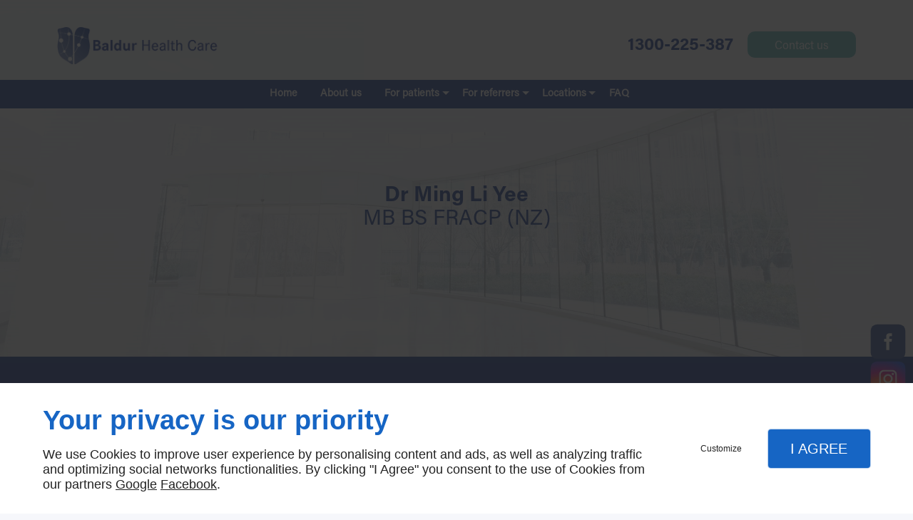

--- FILE ---
content_type: text/html; charset=utf-8
request_url: https://www.baldur.health/dr-ming-li-yee.php
body_size: 8156
content:
<!DOCTYPE html>
<html class="no-js" lang="en"><head><meta charset="utf-8" /><meta name="viewport" content="width=device-width, initial-scale=1.0" /><meta lang="" name="keywords" content="Baldur Health Care Pty Ltd Malvern,medical administration Malvern,medical administration Frankston,healthcare software solutions Sydney,healthcare software solutions Malvern,healthcare software solutions Frankston,Medical practice software Sydney,Medical practice software Malvern,Medical practice software Frankston,medical administration Sydney" /><meta lang="" name="description" content="Medical practice software, Malvern: medical administration, healthcare software solutions, Sydney, Frankston"  /><meta name="robots" content="index, follow" /><title>Medical practice software Malvern - Baldur Health Care Pty Ltd : medical administration, Sydney, Frankston, healthcare software solutions</title> <script>
(function (adwordsId, adwordsLabel) {
function callTracking(event) {
var link = event.currentTarget;
try {
Epeius.addModule({trackerId: 'ga4', id: 'ga4_ct'});
Epeius.addModule({
trackerId: 'gaw',
id: 'gaw_ct',
config: {key: adwordsId, label: adwordsLabel}
});
} catch (e) {
console.warn("Error with call-tracking !", e);
}
console.log('call-tracking');
var req = new XMLHttpRequest();
req.addEventListener("load", function () {
window.location.href = link.href;
});
req.open("GET", "/lnk-ct.json");
req.send();
event.stopImmediatePropagation();
event.preventDefault();
return false;
}
window.addEventListener('load', function () {
var calltrackingLinks = document.querySelectorAll("a[href^=tel]");
for (var i = 0; i < calltrackingLinks.length; i++) {
calltrackingLinks[i].addEventListener("click", callTracking);
}
});
})('540789692', '5QZyCNWd2eIBELyX74EC')
</script>
 <!--[if lt IE 9]>
<script src="/AMBIANCE_FJI5SJUWK5_magnaResort-grid/js/vendor/html5shiv.min.js"></script>
<![endif]-->
<link href="/css/ambiance.min.css?v=1758191729" rel="stylesheet" type="text/css" /></head><body itemscope itemtype="http://schema.org/Organization" class="content gridAmbiance" id="PAGE_J28DHLH27R">
<div class="stickyfooter">
<!-- ==================================
Tab mobile spacer
=================================== -->
<div id="tab-mobile-spacer"></div>
<!-- ==================================
Header
=================================== -->
<input id="publicPath" value="" hidden /><header class="dzone-header">
<div class="grid-template">
<div class="block-slogan">
<p class="slogan">
<strong>Dr Ming Li Yee </strong><br />MB BS FRACP (NZ)
</p>
</div>
</div>
</header><!-- ==================================
Top Nav
=================================== --><nav class="dzone-topnav top-bar top-nav block-nav sticky-position" data-topbar="" data-options="custom_back_text: false">
<div class="grid-template">
<figure class="block-logo">
<a href="/">
<span class="logo"><img itemprop="logo" alt=" Baldur Health Care Pty Ltd" src="ressources/images/ea577cd14ae4.png" /></span>
</a>
</figure>
<div class="top-bar-section">
<ul>
<li><a href="/" target="_self">Home</a></li>
<li><a href="/about-us.php" target="_self">About us</a></li>
<li class="has-dropdown">
<a href="#" target="_self">For patients</a>
<ul class="dropdown">
<li><a href="/patients.php" target="_self">How Baldur works for patients</a></li>
<li><a href="/health-professional.php" target="_self">Find a health professional</a></li>
</ul>
</li>
<li class="has-dropdown">
<a href="#" target="_self">For referrers</a>
<ul class="dropdown">
<li><a href="referrers.php#row_SECTION_VP46DEEJA4" target="_self">How Baldur works for referrers</a></li>
<li><a href="/health-professional.php" target="_self">Find a health professional</a></li>
<li><a href="/contact.php" target="_self">Make a referral</a></li>
</ul>
</li>
<li class="has-dropdown">
<a href="/locations.php" target="_self">Locations</a>
<ul class="dropdown">
<li><a href="/locations.php#row_SECTION_FV50L32Y4L" target="_self">Camberwell</a></li>
<li><a href="/locations.php#row_SECTION_KOCG22UIQ2" target="_self">Frankston</a></li>
<li><a href="locations.php?#row_SECTION_VX2VQZJ2F7" target="_self">Balwyn North</a></li>
<li><a href="locations.php#row_SECTION_VMZH87S9WU" target="_self">Hawthorn</a></li>
<li><a href="locations.php#row_SECTION_9YQSQHYJND" target="_self">Moorabbin</a></li>
</ul>
</li>
<li><a href="/faq.php" target="_self">FAQ </a></li>
</ul>
</div>
<div class="block-baldur2">
<p class="contact-telephone">
<a itemprop="telephone" class="tag-calltracking" href="tel:1300225387">1300-225-387</a>
</p>
</div>
<div class="block-button">
<a href="contact.php" class="button">
<span class="txt"><span>Contact us</span></span>
</a>
</div>
<div class="block-button button-style2 search hide">
<a href="contact.php" class="button">
<span class="txt"><span>Search</span></span>
</a>
</div>
</div>
</nav>
<div class="HeaderFloatingButton2 left">
<div class="block-socialbar vertical">
<ul>                        <li class="facebook">
<a itemprop="sameAs" rel="noopener" href="https://www.facebook.com/people/Baldur-Health-Care/61550296003873/" title="Facebook" target="_blank">
<svg xmlns="http://www.w3.org/2000/svg" xmlns:xlink="http://www.w3.org/1999/xlink" width="16" height="16" viewBox="0 0 512 512" fill="#000000" class="icon-facebook1"><path class="color1" d="M293.5 494h-89.2V256h-59.5v-82l59.5 0 -0.1-48.3c0-66.9 18.1-107.6 97-107.6h65.6v82h-41c-30.7 0-32.2 11.5-32.2 32.9l-0.1 41.1h73.8l-8.7 82 -65 0L293.5 494z" /></svg>                </a>
</li>
<li class="instagram">
<a itemprop="sameAs" rel="noopener" href="https://www.instagram.com/baldurhealthcare/" title="instagram" target="_blank">
<svg xmlns="http://www.w3.org/2000/svg" xmlns:xlink="http://www.w3.org/1999/xlink" width="16" height="16" viewBox="0 0 512 512" fill="#000000" class="icon-instagram1"><path class="color1" d="M367.44,512H144.56C65.14,512,0.52,447.38,0.52,367.96V144.04C0.52,64.62,65.14,0,144.56,0h222.88 c79.42,0,144.04,64.62,144.04,144.04v223.92C511.48,447.38,446.86,512,367.44,512z M144.56,48.66c-52.59,0-95.38,42.79-95.38,95.38 v223.92c0,52.59,42.78,95.38,95.38,95.38h222.88c52.59,0,95.38-42.78,95.38-95.38V144.04c0-52.59-42.78-95.38-95.38-95.38H144.56z M256,389.35c-73.53,0-133.35-59.82-133.35-133.35S182.47,122.65,256,122.65S389.35,182.47,389.35,256S329.53,389.35,256,389.35z M256,171.31c-46.7,0-84.69,37.99-84.69,84.69s37.99,84.69,84.69,84.69s84.69-37.99,84.69-84.69S302.7,171.31,256,171.31z M392.32,86.23c-18.48,0-33.46,14.98-33.46,33.46s14.98,33.46,33.46,33.46c18.48,0,33.46-14.98,33.46-33.46 S410.8,86.23,392.32,86.23z" /></svg>                </a>
</li>
<li class="googlemybusiness">
<a itemprop="sameAs" rel="noopener" href="https://www.google.com/maps/place/Baldur+Health+Care+Pty+Ltd/@-37.8292115,145.051993,17z/data=!3m2!4b1!5s0x6ad64181570decd1:0xbe09ef6c0c5b7fae!4m6!3m5!1s0x6ad641c6257876bd:0x3f2c90845f71b95b!8m2!3d-37.8292158!4d145.0545679!16s%2Fg%2F11lc8k0ksh?entry=ttu" title="google my business" target="_blank">
<svg xmlns="http://www.w3.org/2000/svg" xmlns:xlink="http://www.w3.org/1999/xlink" width="16" height="16" viewBox="0 0 512 512" fill="#000000" class="icon-mybusiness1"><path class="color1" d="M142.9 196.3c0.3 27.5 22.8 49.7 50.4 49.7 27.8 0 50.4-22.6 50.4-50.4V43.5h-83.3L142.9 196.3zM68.1 246.1c23.7 0 43.6-16.3 48.9-38.3l1.6-13.4 17.2-150.7H81.6c-12.7 0-24 9-26.7 21.6l-0.3 1.2L19 192.7c-1 3.7-1.3 7.6-0.7 11.2C22.3 228.3 43.2 246.1 68.1 246.1zM318.6 246.1c27.5 0 49.9-22.2 50.4-49.6l-17.4-153h-83.3v152.2C268.2 223.4 290.7 246.1 318.6 246.1zM443.8 246.1c25.5 0 47-19.1 50.1-44.4 0.3-2.6 0.1-5.3-0.6-7.7L457.1 65.4l-0.1-0.3c-2.7-12.5-14-21.6-26.7-21.6h-54.2l17.2 150.8C397.1 227.2 415.4 246.1 443.8 246.1zM443.8 270.5c-27.4 0-49.3-12.6-62.3-34.4 -13.3 20.7-36.5 34.4-62.9 34.4 -26.1 0-49.3-13.5-62.6-34 -13.4 20.4-36.4 34-62.6 34s-49.3-13.5-62.6-34c-13.4 20.4-36.4 34-62.7 34 -13.2 0-26.1-3.5-37.4-10.1v190.7c0 9.6 7.8 17.3 17.3 17.3h403.7c9.6 0 17.3-7.8 17.3-17.3v-185C461.1 269 452.6 270.5 443.8 270.5zM440.9 395c-3.2 11.4-9.6 22.2-18.3 30.3 -8.4 7.6-18.7 13-29.7 15.4 -12.2 2.8-25 2.8-37.1-0.3 -37-9.9-59.9-46.9-52.4-84.5 1.2-6.4 3.4-12.5 6.4-18.2 8.3-16.3 22.3-28.9 39.4-35.4 0.6-0.2 1.1-0.4 1.7-0.6 15.9-5.5 33.1-5.3 48.9 0.4 8.7 3.2 16.6 8.2 23.4 14.5 -2.2 2.5-4.7 4.8-7 7.2l-13.3 13.3c-4.5-4.2-9.8-7.4-15.6-9.2 -15.3-4.6-31.8-0.3-43 11.2 -4.7 4.8-8.3 10.7-10.5 17.1 -3.1 9.2-3.1 19 0 28.2h-0.1v0.1c0.2 0.7 0.4 1.3 0.7 1.9 3.2 8.2 8.7 15.2 15.9 20.3 4.8 3.5 10.4 5.8 16.2 7 5.7 1.1 11.6 1.1 17.3 0.1 5.7-0.9 11.2-3 16-6.3v0.2c7.6-5.1 12.7-13.1 14.5-22.1h-39.7c0-9.6 0-20 0-29.5h68.3c0.6 3.5 0.9 6.1 1.1 9.2C444.6 375.2 443.7 385.3 440.9 395z" /></svg>                </a>
</li>
</ul>
</div>
</div>
<!-- ==================================
Main content
=================================== --><main class="dzone-content czone"><div class="row sticky-position"><div class="large-24 columns"><div class="block-title blk-title"><h1>Dr Ming Li Yee</h1></div></div></div><div id="row_SECTION_25SS2JCK1A" class="row full-width no-padding h2bluedoctors">
<div id="col_COLUMN_ANYK95CPB5" class="large-24 columns">
<div id="text_BLOCK_STMJJOAXQH" class="block-text blk-text">
</div>
</div>
</div><div id="row_SECTION_CS9IEF3AV0" class="row small-flex-center large-flex-left shadowdoctorsprofile doctorsprofile">
<div id="col_COLUMN_VDJZ7WDMZ5" class="large-7 columns medium-10 large-5 large-centered shadowdoctors">
<figure id="img_BLOCK_ZDMJZIQXF9" class="block-image blk-image lazy">
<a href="/ressources/images/5edfc494668d.jpg" class="blk-image__link lightbox"><img src="data:image/svg+xml,%3Csvg%20xmlns%3D%27http%3A%2F%2Fwww.w3.org%2F2000%2Fsvg%27%20viewBox%3D%270%200%20809%201080%27%3E%3C%2Fsvg%3E" data-src="/ressources/images/5edfc494668d.jpg" alt="Dr Ming Yee Li " width="809" height="1080" loading="lazy" class="blk-image__image" /></a>
</figure>
</div><div id="col_COLUMN_CPQFY5JGIG" class="large-17 columns medium-14 large-18 large-centered shadowdoctors">
<div id="text_BLOCK_ABIPNMIK3C" class="block-text blk-text hotdeals-pic">
<p><strong>Location:</strong></p>
<p>Frankston and Balwyn North</p>
</div>
</div>
</div><div id="row_SECTION_8Z806XQ722" class="row shadowdoctorsprofile profile02">
<div id="col_COLUMN_HHEMW8VXHO" class="large-24 columns">
<div id="text_BLOCK_BKAZFRBMYT" class="block-text blk-text">
<p><strong>Dr Ming Li Yee MbChB FRACP PhD Consultant Endocrinologist </strong></p>
<p>Ming Li graduated from the University of Auckland in 2005.</p>
<p>She trained in Endocrinology and Geriatric Medicine at Alfred Health, Peninsula Health and Barwon Health before obtaining her FRACP in 2017. She has recently completed her PhD studies examining the molecular mechanisms of low skeletal muscle mass in older women with hip fracture.</p>
<p>Ming Li has a wide range of clinical interests including Diabetes Mellitus (type 1 and 2, LADA, MODY and GDM) and Endocrine Disorders (pituitary, thyroid, adrenal, parathyroid) and Osteoporosis and Sarcopaenia. She is able to see patients with hormonal disorders, with the exception of androgen deficiency (low testosterone). Outside of work, she enjoys travelling and spending time with her family and friends.</p>
<p>Ming Li is seeing patients at Balwyn, Frankston and via Telehealth.</p>
</div>
</div>
</div><div id="row_SECTION_6KHJ4CE1W5" class="row sectionideal2-cta section-background-color full-width">
<div id="col_COLUMN_5YWTW9JJX2" class="large-12 columns large-flex-right small-flex-center">
<div id="bouton_BLOCK_V3G4BFTG8Q" class="block-button blk-button medium align-center text-center">
<a class="button blk-button__link" href="/contact.php" target="_self">
<span class="txt blk-button__label"><span>Contact us</span></span>
</a>
</div>
</div><div id="col_COLUMN_J9P1BTCJ4C" class="large-12 columns large-flex-left small-flex-center">
<div id="bouton_BLOCK_KCBLOZLDC9" class="block-button blk-button medium align-center text-center">
<a class="button blk-button__link" href="/referrers.php" target="_self">
<span class="txt blk-button__label"><span>Make a referral</span></span>
</a>
</div>
</div>
</div><div id="row_SECTION_06SUAC0JIG" class="row sectionideal2-quote5 section-background-color full-width">
<div id="col_COLUMN_6DZ3C4RDHU" class="large-24 columns">
<div id="text_BLOCK_63NXKRI9W6" class="block-text blk-text">
<h2 style="text-align: center;">Want to become a Baldur provider?</h2>
</div>
<div id="bouton_BLOCK_54ER7M0BNK" class="block-button blk-button medium align-center text-center">
<a class="button blk-button__link" href="/contact.php" target="_self">
<span class="txt blk-button__label"><span>Get an estimate</span></span>
</a>
</div>
</div>
</div></main><!-- ==================================
Subheader
=================================== --><aside class="dzone-subheader subheader"></aside>
<!-- ==================================
Side nav
=================================== --><aside class="dzone-sidenav sidenav"></aside>
<!-- ==================================
Prefooter
=================================== --><aside class="dzone-prefooter prefooter">
<div id="row_SECTION_SUXIYBMLM3" class="row">
<div id="col_COLUMN_UKHA376NA9" class="large-24 columns">
<div id="text_BLOCK_HQFP1BW0C4" class="block-text blk-text animations-scroll in-view-up">
<h2 style="text-align:center">Disclaimer</h2>
</div>
<div id="text_BLOCK_TOKW7G5AAF" class="block-text blk-text animations-scroll in-view-up">
<p><em>This website provides general information only and does not constitute medical advice. Individual circumstances vary, and you should seek independent medical advice from a qualified health professional. Use of this site does not establish a doctor-patient relationship. If you are experiencing a medical emergency, please call 000 immediately. For non-urgent health advice, you can also call Healthdirect on 1800 022 222. Baldur Health Care does not accept liability for any loss or damage arising from reliance on information on this website.</em></p>
</div>
</div>
</div>
<div class="grid-template">
<div class="block-referrers">
<p itemprop="name" class="contact-name">
<a href="referrers.php">For Referrers</a>
</p>
<p>
<a href="referrers.php#row_SECTION_VP46DEEJA4">How it works</a>
</p>
<p>
<a href="doctor.php">Find a health professional</a>
</p>
<p>
<a href="contact.php">Make a referral</a>
</p>
</div>
<div class="block-patients">
<p itemprop="name" class="contact-name">
<a href="patients.php">For patients</a>
</p>
<p>
<a href="patients.php#row_SECTION_JGO971PDIR">How it works</a>
</p>
<p>
<a href="doctor.php">Find a health professional</a>
</p>
<p>
<a href="locations.php">Locations</a>
</p>
</div>
<div class="block-about">
<p itemprop="name" class="contact-name">
<a href="about-us.php">About us</a>
</p>
<p itemprop="name" class="contact-name">
<a href="contact.php">Contact us</a>
</p>
<img src="ressources/images/95a5455bda94.png" alt="Credit Cards" />
</div>
</div>
</aside><!-- ==================================
Footer
=================================== --><footer class="dzone-footer"><div class="grid-template">
<div class="block-linkeo clearfix blk-linkeo"><span class="logo-linkeo blk-linkeo__logo" title="linkeo"><svg xmlns="http://www.w3.org/2000/svg" xmlns:xlink="http://www.w3.org/1999/xlink" width="51" height="20" viewBox="0 0 512 200" fill="#000000" class="icon-linkeo1"><path d="M456.4 144.4c23.5 11.9 45.8-5.6 52.8-27.8 7.4-23.5-1.5-55.6-25.2-65.4 -20.1-8.3-39.5 6.4-46.2 24.7 -0.4 0.8-0.6 1.6-0.9 2.5C431.8 100.6 433.2 132.6 456.4 144.4zM459.4 84.6c2.6-9.1 8.9-14.1 18.3-11 4.1 1.4 5.7 6.4 7 10 3.2 8.7 4 17.7 1.9 26.7 -2.5 10.5-11.8 18.2-22 11.9 -4.1-2.5-5.1-9.6-6.1-13.8C456.7 100.6 457.6 92.4 459.4 84.6z" /><path d="M407 140c12.8-7.9 1.1-28.1-11.8-20.2 -10.4 6.4-29.1 8.8-34.5-5.4 -0.3-0.8-0.6-1.8-0.9-2.7 14.2-1.7 28.3-3.6 42.5-5.8 5.5-0.8 7.9-6.5 8.6-11.2 1.7-12.9-2-26.4-10.7-36.1 -13.7-15.2-40.6-10.8-54 1.8 -16.6 15.7-13.8 51-3.7 69.4C354.7 152.5 387.9 151.8 407 140zM365.5 74.5c11.9-8.1 19.3 0.2 21.5 10.2 -9.6 1.4-19.2 2.7-28.8 3.8C359.1 82.6 361.3 77.4 365.5 74.5z" /><path d="M77.1 174.1c-16.7 1.9-35 3.2-52.2 1.3 -0.4-38.3-1.1-76.7-1.6-115 -0.2-15-23.5-15.1-23.3 0 0.6 41.7 1.4 83.4 1.7 125 0 4.8 3.5 10.3 8.6 11.2 21.7 4 45 3.1 66.8 0.7C91.9 195.8 92.1 172.5 77.1 174.1z" /><path d="M54.7 60.5c0.9 25.5 0.8 51 0.5 76.5 -0.2 15.1 23.1 15 23.3 0 0.3-25.5 0.4-51-0.5-76.5C77.5 45.5 54.2 45.4 54.7 60.5z" /><path d="M178.3 60.6c0.5 27.5 0.6 55 0.4 82.4 -16.9-28-35.3-55.4-47.3-85.7 -4.5-11.5-23.3-11-22.9 3.1 1.2 42.4 0.6 84.9 2.4 127.3 0.7 15 24 15.1 23.3 0 -1.1-25.5-1.3-50.9-1.6-76.4 15.8 27.2 33.5 53.5 46.9 81.9 5.2 11 21.5 5 21.8-5.9 1-42.3 1-84.5 0.3-126.8C201.4 45.6 178 45.5 178.3 60.6z" /><path d="M284.2 108.4c11.3-13.8 22.3-27.9 32.8-42.3 8.9-12.2-11.4-23.8-20.2-11.8 -13.8 18.9-28.6 37.3-43.8 55.2 -0.6-16.3-1.2-32.7-1.8-49 -0.5-15-23.9-15.1-23.3 0 1.6 42.3 3.4 84.8 3.5 127.1 0 15.1 23.4 15.1 23.3 0 0-14.5-0.3-29-0.7-43.5 4.7-5.5 9.5-11 14.2-16.5 12.1 21.6 23.7 43.6 35.2 65.6 7 13.3 27.1 1.5 20.2-11.8C310.7 156.9 297.9 132.4 284.2 108.4z" /><path d="M65.6 23.7c15.1 0 15.1-23.3 0-23.3C50.5 0.4 50.5 23.7 65.6 23.7z" /><path d="M497.4 169.7c-43.1 9.1-93.2 8.6-136.6 1 -14.7-2.6-21 19.9-6.2 22.5 47.7 8.4 101.5 9.1 149-0.9C518.3 189.1 512.1 166.6 497.4 169.7z" /></svg></span></div>
</div>
<div class="scrollUp">
<span class="ico"><svg width="16" height="16" viewBox="0 0 512 512" xmlns="http://www.w3.org/2000/svg" xmlns:xlink="http://www.w3.org/1999/xlink" fill="#000000" class="icon-arrowTop4"><polygon class="color1" points="0,375.7 16.6,392.3 256,152.9 495.4,392.3 512,375.7 256,119.7 " /></svg>
</span>
</div>
</footer>
<!-- ==================================
Hero Container
=================================== --><section class="dzone-herocontainer hero-container">
<div class="block-slider">
<div class="owl-carousel hero">
<div class="item-wrapper">
	<div class="item-image">
		<div class="image owl-lazy" data-bg="/ressources/images/3e7eed5f67a3.jpg" data-src="/ressources/images/3e7eed5f67a3.jpg" data-title="" data-description="Health Professionals Services" data-url="" ></div>
	</div>
	<div class="item-caption">
		<span class="title"></span>
		<span class="description">Health Professionals Services</span>
	</div>
</div>
</div>
</div>
</section><!-- ==================================
Mobile Tab-bar
=================================== --><nav id="tab-mobile" class="tab-bar fixed dzone-tabmobile">
<div class="center-small full-width">
<figure class="block-logo">
<a href="/">
<span class="logo"><img itemprop="logo" alt="Baldur Health Care Pty Ltd" src="ressources/images/ea577cd14ae4.png" /></span>
</a>
</figure>
</div>
</nav></div>
<!-- ==================================
Mobile Navigation
=================================== -->
<div class="dzone-mobilenav">
<div id="tab-mobile-bottom" class="fixed tab-mobile-bottom">
<nav class="tab-bar">
<div class="block-button tiny text-center vertical tab-mobile-bottom-toggle">
<a class="button">
<span class="ico"><svg width="16" height="16" viewBox="0 0 16 16" xmlns="http://www.w3.org/2000/svg" xmlns:xlink="http://www.w3.org/1999/xlink" fill="#000000" class="icon-menu2"><path class="color1" d="M15.4,1.8v1.2H0.6V1.8C0.6,1.8,15.4,1.8,15.4,1.8z M0.6,14.2h8.7v-1.2H0.6V14.2z M0.6,8.6h14.8V7.4H0.6V8.6z" /></svg></span>
<span class="txt"><span>Menu</span></span>
</a>
</div>
<div class="block-button tiny text-center vertical">
<a href="tel:1300225387" class="button">
<span class="ico"><svg width="16" height="16" viewBox="0 0 16 16" xmlns="http://www.w3.org/2000/svg" xmlns:xlink="http://www.w3.org/1999/xlink" fill="#000000" class="icon-phone14"><path class="color1" d="M12.08,15.99c-1.18,0-2.55-0.51-4.05-1.5c-1.49-0.99-2.78-2.25-3.6-3.13C2.85,9.67,1.63,7.9,0.96,6.37 C0.54,5.43,0.33,4.54,0.33,3.74c0-0.96,0.28-1.79,0.86-2.48l0.51-0.64c0.64-0.79,1.93-0.83,2.63-0.08l1.89,2.03 C6.8,3.19,6.85,4.15,6.33,4.8L5.69,5.63c0.22,0.39,0.75,1.18,2.07,2.59s2.07,2,2.45,2.25l0.9-0.58c0.64-0.45,1.63-0.35,2.2,0.25 l1.88,2.03c0.35,0.36,0.51,0.86,0.46,1.36c-0.06,0.5-0.32,0.96-0.72,1.25l-0.68,0.49C13.65,15.75,12.91,15.99,12.08,15.99z M3.06,1.24c-0.15,0-0.29,0.07-0.38,0.18L2.16,2.07c-0.39,0.45-0.57,1-0.57,1.66c0,0.63,0.18,1.35,0.53,2.14 c0.61,1.41,1.75,3.05,3.23,4.62c0.78,0.83,1.99,2.02,3.38,2.95c2.05,1.36,3.7,1.67,4.79,0.83l0.71-0.5 c0.11-0.08,0.19-0.21,0.21-0.35c0.01-0.14-0.03-0.28-0.13-0.39l-1.89-2.03c-0.15-0.15-0.4-0.18-0.58-0.07l-1.22,0.79 c-0.18,0.11-0.39,0.13-0.58,0.06c-0.42-0.17-1.32-0.74-3.17-2.7C4.99,7.1,4.51,6.15,4.37,5.76c-0.06-0.19-0.03-0.4,0.1-0.57 l0.86-1.15c0.15-0.19,0.14-0.45-0.01-0.6L3.42,1.39C3.33,1.29,3.2,1.24,3.06,1.24z" /></svg></span>
<span class="txt"><span>Call</span></span>
</a>
</div>
<div class="block-button button-style2">
<a href="/contact.php" class="button">
<span class="txt"><span>Contact us</span></span>
</a>
</div>
</nav>
<div class="tab-mobile-bottom-scroll-zone">
<nav class="block-languagebar">
<span class="title"></span>
</nav>
<nav class="bottom-bar-section">
<ul>
<li><a href="/" target="_self">Home</a></li>
<li><a href="/about-us.php" target="_self">About us</a></li>
<li class="has-dropdown">
<a href="#" target="_self">For patients</a>
<ul class="dropdown">
<li><a href="/patients.php" target="_self">How Baldur works for patients</a></li>
<li><a href="/health-professional.php" target="_self">Find a health professional</a></li>
</ul>
</li>
<li class="has-dropdown">
<a href="#" target="_self">For referrers</a>
<ul class="dropdown">
<li><a href="referrers.php#row_SECTION_VP46DEEJA4" target="_self">How Baldur works for referrers</a></li>
<li><a href="/health-professional.php" target="_self">Find a health professional</a></li>
<li><a href="/contact.php" target="_self">Make a referral</a></li>
</ul>
</li>
<li class="has-dropdown">
<a href="/locations.php" target="_self">Locations</a>
<ul class="dropdown">
<li><a href="/locations.php#row_SECTION_FV50L32Y4L" target="_self">Camberwell</a></li>
<li><a href="/locations.php#row_SECTION_KOCG22UIQ2" target="_self">Frankston</a></li>
<li><a href="locations.php?#row_SECTION_VX2VQZJ2F7" target="_self">Balwyn North</a></li>
<li><a href="locations.php#row_SECTION_VMZH87S9WU" target="_self">Hawthorn</a></li>
<li><a href="locations.php#row_SECTION_9YQSQHYJND" target="_self">Moorabbin</a></li>
</ul>
</li>
<li><a href="/faq.php" target="_self">FAQ </a></li>
</ul>
</nav>
<div class="block-contact">
<p itemprop="name" class="contact-name">
Baldur Health Care Pty Ltd</p>
<p class="contact-telephone">
<a itemprop="telephone" class="tag-calltracking" href="tel:1300225387">1300-225-387</a>
</p>
</div>
<nav class="block-socialbar tiny style-rounded color-default">
<ul>                        <li class="facebook">
<a itemprop="sameAs" rel="noopener" href="https://www.facebook.com/people/Baldur-Health-Care/61550296003873/" title="Facebook" target="_blank">
<svg xmlns="http://www.w3.org/2000/svg" xmlns:xlink="http://www.w3.org/1999/xlink" width="16" height="16" viewBox="0 0 512 512" fill="#000000" class="icon-facebook1"><path class="color1" d="M293.5 494h-89.2V256h-59.5v-82l59.5 0 -0.1-48.3c0-66.9 18.1-107.6 97-107.6h65.6v82h-41c-30.7 0-32.2 11.5-32.2 32.9l-0.1 41.1h73.8l-8.7 82 -65 0L293.5 494z" /></svg>                </a>
</li>
<li class="instagram">
<a itemprop="sameAs" rel="noopener" href="https://www.instagram.com/baldurhealthcare/" title="instagram" target="_blank">
<svg xmlns="http://www.w3.org/2000/svg" xmlns:xlink="http://www.w3.org/1999/xlink" width="16" height="16" viewBox="0 0 512 512" fill="#000000" class="icon-instagram1"><path class="color1" d="M367.44,512H144.56C65.14,512,0.52,447.38,0.52,367.96V144.04C0.52,64.62,65.14,0,144.56,0h222.88 c79.42,0,144.04,64.62,144.04,144.04v223.92C511.48,447.38,446.86,512,367.44,512z M144.56,48.66c-52.59,0-95.38,42.79-95.38,95.38 v223.92c0,52.59,42.78,95.38,95.38,95.38h222.88c52.59,0,95.38-42.78,95.38-95.38V144.04c0-52.59-42.78-95.38-95.38-95.38H144.56z M256,389.35c-73.53,0-133.35-59.82-133.35-133.35S182.47,122.65,256,122.65S389.35,182.47,389.35,256S329.53,389.35,256,389.35z M256,171.31c-46.7,0-84.69,37.99-84.69,84.69s37.99,84.69,84.69,84.69s84.69-37.99,84.69-84.69S302.7,171.31,256,171.31z M392.32,86.23c-18.48,0-33.46,14.98-33.46,33.46s14.98,33.46,33.46,33.46c18.48,0,33.46-14.98,33.46-33.46 S410.8,86.23,392.32,86.23z" /></svg>                </a>
</li>
<li class="googlemybusiness">
<a itemprop="sameAs" rel="noopener" href="https://www.google.com/maps/place/Baldur+Health+Care+Pty+Ltd/@-37.8292115,145.051993,17z/data=!3m2!4b1!5s0x6ad64181570decd1:0xbe09ef6c0c5b7fae!4m6!3m5!1s0x6ad641c6257876bd:0x3f2c90845f71b95b!8m2!3d-37.8292158!4d145.0545679!16s%2Fg%2F11lc8k0ksh?entry=ttu" title="google my business" target="_blank">
<svg xmlns="http://www.w3.org/2000/svg" xmlns:xlink="http://www.w3.org/1999/xlink" width="16" height="16" viewBox="0 0 512 512" fill="#000000" class="icon-mybusiness1"><path class="color1" d="M142.9 196.3c0.3 27.5 22.8 49.7 50.4 49.7 27.8 0 50.4-22.6 50.4-50.4V43.5h-83.3L142.9 196.3zM68.1 246.1c23.7 0 43.6-16.3 48.9-38.3l1.6-13.4 17.2-150.7H81.6c-12.7 0-24 9-26.7 21.6l-0.3 1.2L19 192.7c-1 3.7-1.3 7.6-0.7 11.2C22.3 228.3 43.2 246.1 68.1 246.1zM318.6 246.1c27.5 0 49.9-22.2 50.4-49.6l-17.4-153h-83.3v152.2C268.2 223.4 290.7 246.1 318.6 246.1zM443.8 246.1c25.5 0 47-19.1 50.1-44.4 0.3-2.6 0.1-5.3-0.6-7.7L457.1 65.4l-0.1-0.3c-2.7-12.5-14-21.6-26.7-21.6h-54.2l17.2 150.8C397.1 227.2 415.4 246.1 443.8 246.1zM443.8 270.5c-27.4 0-49.3-12.6-62.3-34.4 -13.3 20.7-36.5 34.4-62.9 34.4 -26.1 0-49.3-13.5-62.6-34 -13.4 20.4-36.4 34-62.6 34s-49.3-13.5-62.6-34c-13.4 20.4-36.4 34-62.7 34 -13.2 0-26.1-3.5-37.4-10.1v190.7c0 9.6 7.8 17.3 17.3 17.3h403.7c9.6 0 17.3-7.8 17.3-17.3v-185C461.1 269 452.6 270.5 443.8 270.5zM440.9 395c-3.2 11.4-9.6 22.2-18.3 30.3 -8.4 7.6-18.7 13-29.7 15.4 -12.2 2.8-25 2.8-37.1-0.3 -37-9.9-59.9-46.9-52.4-84.5 1.2-6.4 3.4-12.5 6.4-18.2 8.3-16.3 22.3-28.9 39.4-35.4 0.6-0.2 1.1-0.4 1.7-0.6 15.9-5.5 33.1-5.3 48.9 0.4 8.7 3.2 16.6 8.2 23.4 14.5 -2.2 2.5-4.7 4.8-7 7.2l-13.3 13.3c-4.5-4.2-9.8-7.4-15.6-9.2 -15.3-4.6-31.8-0.3-43 11.2 -4.7 4.8-8.3 10.7-10.5 17.1 -3.1 9.2-3.1 19 0 28.2h-0.1v0.1c0.2 0.7 0.4 1.3 0.7 1.9 3.2 8.2 8.7 15.2 15.9 20.3 4.8 3.5 10.4 5.8 16.2 7 5.7 1.1 11.6 1.1 17.3 0.1 5.7-0.9 11.2-3 16-6.3v0.2c7.6-5.1 12.7-13.1 14.5-22.1h-39.7c0-9.6 0-20 0-29.5h68.3c0.6 3.5 0.9 6.1 1.1 9.2C444.6 375.2 443.7 385.3 440.9 395z" /></svg>                </a>
</li>
</ul>
</nav>
</div>
<div class="tab-mobile-bottom-toggle close-trigger">
<span class="ico"><svg width="16" height="16" viewBox="0 0 512 512" xmlns="http://www.w3.org/2000/svg" xmlns:xlink="http://www.w3.org/1999/xlink" fill="#000000" class="icon-plus1"><path class="color1" d="M386,234.5H277.5V126c0-11.9-9.6-21.5-21.5-21.5s-21.5,9.6-21.5,21.5v108.5H126c-11.9,0-21.5,9.6-21.5,21.5 s9.6,21.5,21.5,21.5h108.5V386c0,11.9,9.6,21.5,21.5,21.5s21.5-9.6,21.5-21.5V277.5H386c11.9,0,21.5-9.6,21.5-21.5 S397.9,234.5,386,234.5z" /></svg></span>
</div>
</div>
</div>
<div id="tinyModal" class="reveal-modal tiny" data-reveal></div>
<div id="smallModal" class="reveal-modal small" data-reveal></div>
<div id="mediumModal" class="reveal-modal medium" data-reveal></div>
<div id="largeModal" class="reveal-modal large" data-reveal></div>
<div id="xlargeModal" class="reveal-modal xlarge" data-reveal></div>
<script src="/AMBIANCE_FJI5SJUWK5_magnaResort-grid/js/build/ideo3.min.js"></script>
<script src="/AMBIANCE_FJI5SJUWK5_magnaResort-grid/template/slider/header/owl.option.header.js"></script>
<script src="/AMBIANCE_FJI5SJUWK5_magnaResort-grid/template/js/template.min.js"></script>
<script src="/js/PAGE_J28DHLH27R.min.js?v=1758191761"></script><script>Epeius.addTracker( { name: 'Google Analytics 4', id: 'ga4', cookies: ['_ga', '_ga_G-26CC8RMNZ8'], config: {key: 'G-26CC8RMNZ8'} } );</script><script>Epeius.addTracker( { name: 'Google Ads Remarketing', id: 'gawr', config: {key: '985359031', params: {cbtn: '01a2aa67dbabaf518d31c6ca9ca45c96e6f38731', dpt: '3146', region: 'VIC', pays:'AU', cat: 'Vente de matériel médical ', souscat: ' paramédical'}} } );</script><script>Epeius.addTracker( { name: 'Google AdWords', id: 'gaw', config: {key: '540789692'} } );</script><script>Epeius.addTracker( { name: 'Google Website Call Conversion', id: 'gwcc', cookies: ['gwcc'], config: {key: '540789692', label: '5QZyCNWd2eIBELyX74EC', calltracking: '(03)90345903'} } );</script></body></html>

--- FILE ---
content_type: text/css
request_url: https://www.baldur.health/css/ambiance.min.css?v=1758191729
body_size: 56968
content:
.breadcrumbs,.inline-list,.inline-list>li,.side-nav li.divider,.top-bar ul{list-style:none}.clearfix:after,.row .row.collapse:after,.row .row:after,.row:after{clear:both}.owl-carousel,.owl-carousel .owl-item,.owl-theme .owl-controls{-webkit-tap-highlight-color:transparent}.block-languagebar a,.tab-mobile-bottom .tab-bar .block-button .button{-webkit-box-orient:vertical;-webkit-box-direction:normal;-moz-box-orient:vertical}@font-face{font-family:Neuton;font-style:italic;font-weight:400;font-display:swap;src:url(//fonts.gstatic.com/s/neuton/v24/UMBRrPtMoH62xUZCyrg4Wio.ttf) format('truetype')}@font-face{font-family:Neuton;font-style:normal;font-weight:200;font-display:swap;src:url(//fonts.gstatic.com/s/neuton/v24/UMBQrPtMoH62xUZKAKkvfQr9.ttf) format('truetype')}@font-face{font-family:Neuton;font-style:normal;font-weight:300;font-display:swap;src:url(//fonts.gstatic.com/s/neuton/v24/UMBQrPtMoH62xUZKZKovfQr9.ttf) format('truetype')}@font-face{font-family:Neuton;font-style:normal;font-weight:400;font-display:swap;src:url(//fonts.gstatic.com/s/neuton/v24/UMBTrPtMoH62xUZCz4g_.ttf) format('truetype')}@font-face{font-family:Neuton;font-style:normal;font-weight:700;font-display:swap;src:url(//fonts.gstatic.com/s/neuton/v24/UMBQrPtMoH62xUZKdK0vfQr9.ttf) format('truetype')}@font-face{font-family:Neuton;font-style:normal;font-weight:800;font-display:swap;src:url(//fonts.gstatic.com/s/neuton/v24/UMBQrPtMoH62xUZKaK4vfQr9.ttf) format('truetype')}@font-face{font-family:Raleway;font-style:normal;font-weight:100;font-display:swap;src:url(//fonts.gstatic.com/s/raleway/v37/1Ptxg8zYS_SKggPN4iEgvnHyvveLxVvao7CIPrQ.ttf) format('truetype')}@font-face{font-family:Raleway;font-style:normal;font-weight:200;font-display:swap;src:url(//fonts.gstatic.com/s/raleway/v37/1Ptxg8zYS_SKggPN4iEgvnHyvveLxVtaorCIPrQ.ttf) format('truetype')}@font-face{font-family:Raleway;font-style:normal;font-weight:300;font-display:swap;src:url(//fonts.gstatic.com/s/raleway/v37/1Ptxg8zYS_SKggPN4iEgvnHyvveLxVuEorCIPrQ.ttf) format('truetype')}@font-face{font-family:Raleway;font-style:normal;font-weight:400;font-display:swap;src:url(//fonts.gstatic.com/s/raleway/v37/1Ptxg8zYS_SKggPN4iEgvnHyvveLxVvaorCIPrQ.ttf) format('truetype')}@font-face{font-family:Raleway;font-style:normal;font-weight:500;font-display:swap;src:url(//fonts.gstatic.com/s/raleway/v37/1Ptxg8zYS_SKggPN4iEgvnHyvveLxVvoorCIPrQ.ttf) format('truetype')}@font-face{font-family:Raleway;font-style:normal;font-weight:600;font-display:swap;src:url(//fonts.gstatic.com/s/raleway/v37/1Ptxg8zYS_SKggPN4iEgvnHyvveLxVsEpbCIPrQ.ttf) format('truetype')}@font-face{font-family:Raleway;font-style:normal;font-weight:700;font-display:swap;src:url(//fonts.gstatic.com/s/raleway/v37/1Ptxg8zYS_SKggPN4iEgvnHyvveLxVs9pbCIPrQ.ttf) format('truetype')}@font-face{font-family:Raleway;font-style:normal;font-weight:800;font-display:swap;src:url(//fonts.gstatic.com/s/raleway/v37/1Ptxg8zYS_SKggPN4iEgvnHyvveLxVtapbCIPrQ.ttf) format('truetype')}@font-face{font-family:Raleway;font-style:normal;font-weight:900;font-display:swap;src:url(//fonts.gstatic.com/s/raleway/v37/1Ptxg8zYS_SKggPN4iEgvnHyvveLxVtzpbCIPrQ.ttf) format('truetype')}@font-face{font-family:AcuminBdItPro;src:url(../fonts/AcuminBdItPro.otf)}@font-face{font-family:AcuminBdPro;src:url(../fonts/AcuminBdPro.otf)}@font-face{font-family:AcuminItPro;src:url(../fonts/AcuminItPro.otf)}@font-face{font-family:AcuminRPro;src:url(../fonts/AcuminRPro.otf)}@font-face{font-family:CorporateARegular;src:url(../fonts/CorporateARegular.otf)}:root{--mobilenav-border-radius:0}.content .stickyfooter{--hero-height:450px;--hero-min-height:300px}meta.foundation-version{font-family:"/5.2.2/"}meta.foundation-mq-small{font-family:"/only screen/";width:0}meta.foundation-mq-medium{font-family:"/only screen and (min-width:40.063em)/";width:40.063em}meta.foundation-mq-large{font-family:"/only screen and (min-width:64.063em)/";width:64.063em}meta.foundation-mq-xlarge{font-family:"/only screen and (min-width:90.063em)/";width:90.063em}meta.foundation-mq-xxlarge{font-family:"/only screen and (min-width:120.063em)/";width:120.063em}.row,select{width:100%}meta.foundation-data-attribute-namespace{font-family:false}*,:after,:before{-moz-box-sizing:border-box;-webkit-box-sizing:border-box;box-sizing:border-box}body,html{font-size:16px}body{background-color:#f6f7fb;color:#254194;padding:0;margin:0;font-family:AcuminRPro;font-weight:400;font-style:normal;line-height:1;position:relative;cursor:default}a:hover{cursor:pointer}embed,img,object{max-width:100%;height:auto}embed,object{height:100%}.left{float:left!important}.right{float:right!important}.clearfix:after,.clearfix:before{content:" ";display:table}.text-left{text-align:left!important}.text-right{text-align:right!important}.text-center{text-align:center!important}.text-justify{text-align:justify!important}.hide{display:none}.antialiased{-webkit-font-smoothing:antialiased}img{-ms-interpolation-mode:bicubic;display:inline-block;vertical-align:middle}.row .row.collapse:after,.row .row.collapse:before,.row .row:after,.row .row:before,.row:after,.row:before{content:" ";display:table}textarea{min-height:74px}.row{max-width:90em;margin:0 auto}.row.collapse>.column,.row.collapse>.columns{position:relative;padding-left:0;padding-right:0;float:left}.row.collapse .row{margin-left:0;margin-right:0}.row .row{width:auto;max-width:none;margin:0 -.9375em}.top-bar,.top-bar form,.top-bar input,.top-bar ul,.top-bar-section .dropdown li.title h5{margin-bottom:0}.row .row.contain-to-grid{width:100%;margin-left:auto;margin-right:auto;max-width:90em}#map img,.row.full-width,.top-bar .row{max-width:none}.row .row.collapse{width:auto;margin:0;max-width:none}.column,.columns{position:relative;padding-left:.9375em;padding-right:.9375em;width:100%;float:left}.fixed,nav.fixed{position:fixed!important;z-index:99}.top-bar{overflow:hidden;height:45px;line-height:45px;position:relative;background:#254194}.top-bar input{height:auto;padding-top:.35rem;padding-bottom:.35rem;font-size:.75rem}.top-bar .title-area{position:relative;margin:0}.top-bar .name{height:45px;margin:0;font-size:16px}.top-bar .name h1{line-height:45px;font-size:1.0625rem;margin:0}.top-bar .name h1 a{font-weight:400;color:#fff;width:50%;display:block;padding:0 15px}.top-bar .toggle-topbar{position:absolute;right:0;top:0}.top-bar .toggle-topbar a{color:#fff;text-transform:uppercase;font-size:.8125rem;font-weight:700;position:relative;display:block;padding:0 15px;height:45px;line-height:45px}.top-bar .toggle-topbar.menu-icon{right:15px;top:50%;margin-top:-16px;padding-left:40px}.top-bar .toggle-topbar.menu-icon a{text-indent:-48px;width:34px;height:34px;line-height:33px;padding:0;color:#fff}.top-bar .toggle-topbar.menu-icon a span{position:absolute;right:0;display:block;width:16px;height:0;-webkit-box-shadow:0 10px 0 1px #fff,0 16px 0 1px #fff,0 22px 0 1px #fff;box-shadow:0 10px 0 1px #fff,0 16px 0 1px #fff,0 22px 0 1px #fff}.alert-box,.button,.tabs dd,.top-bar-section,.top-bar-section .has-dropdown,button{position:relative}.top-bar-section{left:0;width:auto;-webkit-transition:left .3s ease-out;-moz-transition:left .3s ease-out;transition:left .3s ease-out}.top-bar-section ul{width:100%;height:auto;display:block;font-size:16px;margin:0}.top-bar-section .divider,.top-bar-section [role=separator]{border-top:solid 1px #1a1a1a;clear:both;height:1px;width:100%}.top-bar-section ul li>a{display:block;width:100%;color:#fff;padding:12px 0 12px 15px;font-size:.8125rem;font-weight:400}.top-bar-section ul li:hover>a{background:#1b2f6b;color:#fff}.top-bar-section ul li.active>a{background:#254194;color:#fff}.top-bar-section ul li.active>a:hover{background:#1b2f6b}.top-bar-section .has-form{padding:15px}.top-bar-section .has-dropdown>a:after{content:"";display:block;width:0;height:0;border:5px inset;border-color:transparent transparent transparent rgba(255,255,255,.4);border-left-style:solid;margin-right:15px;margin-top:-4.5px;position:absolute;top:50%;right:0}.top-bar-section .has-dropdown.moved{position:static}.top-bar-section .has-dropdown.moved>.dropdown{display:block}.top-bar-section .dropdown{position:absolute;left:100%;top:0;display:none;z-index:99}.top-bar-section .dropdown li{width:100%;height:auto}.top-bar-section .dropdown li a{font-weight:400;padding:8px 15px}.top-bar-section .dropdown li a.parent-link{font-weight:400}.top-bar-section .dropdown li.title h5 a{color:#fff;line-height:22.5px;display:block}.top-bar-section .dropdown label{padding:8px 15px 2px;margin-bottom:0;text-transform:uppercase;color:#777;font-weight:700;font-size:.625rem}.js-generated{display:block}@media only screen and (min-width:40.063em){.stickyfooter{--gridtemplate-padding:2rem;--subheader-elem-height:16rem;--hero-height:600px}.top-bar .title-area,.top-bar-section ul li{float:left}.top-bar-section .dropdown li a,.top-bar-section .dropdown li label{white-space:nowrap;background:#254194}.top-bar{background:#254194;overflow:visible}.top-bar:after,.top-bar:before{content:" ";display:table}.top-bar:after{clear:both}.top-bar .toggle-topbar{display:none}.top-bar .name h1 a{width:auto}.top-bar input,.top-bar-section{-webkit-transition:none 0 0;-moz-transition:none 0 0;transition:none 0 0;left:0!important}.top-bar-section ul{width:auto;height:auto!important;display:inline-block}.top-bar-section ul li .js-generated{display:none}.top-bar-section li.hover>a:not(.button){background:#1b2f6b;color:#fff}.top-bar-section li a:not(.button){padding:0 15px;line-height:45px}.top-bar-section li a:not(.button):hover{background:#1b2f6b}.top-bar-section .has-dropdown>a{padding-right:35px!important}.top-bar-section .has-dropdown>a:after{content:"";display:block;width:0;height:0;border:5px inset;border-color:rgba(255,255,255,.4) transparent transparent;border-top-style:solid;margin-top:-2.5px;top:22.5px}.top-bar-section .has-dropdown.moved{position:relative}.top-bar-section .has-dropdown.moved>.dropdown{display:none}.no-js .top-bar-section .has-dropdown:hover>.dropdown,.top-bar-section .has-dropdown.hover>.dropdown,.top-bar-section .has-dropdown.not-click:hover>.dropdown{display:block}.top-bar-section .has-dropdown .dropdown li.has-dropdown>a:after{border:none;content:"\2023";top:1rem;margin-top:-4px;right:5px}.top-bar-section .dropdown{left:0;top:auto;background:0 0;min-width:100%}.top-bar-section .dropdown li a{color:#fff;line-height:1;padding:12px 15px}.top-bar-section .dropdown li .dropdown{left:100%;top:0}.top-bar-section>ul>.divider,.top-bar-section>ul>[role=separator]{border-bottom:none;border-top:none;border-right:solid 1px #4d4d4d;clear:none;height:45px;width:0}.top-bar-section .has-form{background:#254194;padding:0 15px;height:45px}.top-bar-section ul.right li .dropdown{left:auto;right:0}.top-bar-section ul.right li .dropdown li .dropdown{right:100%}.no-js .top-bar-section ul li:hover>a{background:#1b2f6b;color:#fff}.no-js .top-bar-section ul li:active>a{background:#254194;color:#fff}}.alert-box,.breadcrumbs{border-style:solid;border-width:1px;display:block}.tabs-content:after,.tabs:after,hr{clear:both}.no-js .top-bar-section .has-dropdown:focus-within>.dropdown{display:block}.breadcrumbs{padding:.5625rem .875rem;overflow:hidden;margin-left:0;background-color:#f6f6f6;border-color:#4bacab;-webkit-border-radius:4px;border-radius:4px}.breadcrumbs>*{margin:0;float:left;font-size:.6875rem;text-transform:uppercase}.breadcrumbs>:focus a,.breadcrumbs>:hover a{text-decoration:underline}.breadcrumbs>* a,.breadcrumbs>* span{text-transform:uppercase;color:#254194}.breadcrumbs>.current,.breadcrumbs>.current a{cursor:default;color:#333}.breadcrumbs>.current:focus,.breadcrumbs>.current:focus a,.breadcrumbs>.current:hover,.breadcrumbs>.current:hover a{text-decoration:none}.breadcrumbs>.unavailable,.breadcrumbs>.unavailable a{color:#999}.breadcrumbs>.unavailable a:focus,.breadcrumbs>.unavailable:focus,.breadcrumbs>.unavailable:hover,.breadcrumbs>.unavailable:hover a{text-decoration:none;color:#999;cursor:default}.breadcrumbs>:before{content:"/";color:#aaa;margin:0 .75rem;position:relative;top:1px}.breadcrumbs>:first-child:before{content:" ";margin:0}.alert-box{font-weight:400;margin-bottom:1.25rem;padding:.875rem 1.5rem .875rem .875rem;font-size:.8125rem;background-color:#254194;border-color:#1b2f6b;color:#fff}.alert-box .close{font-size:1.375rem;padding:9px 6px 4px;line-height:0;position:absolute;top:50%;margin-top:-.6875rem;right:.25rem;color:#333;opacity:.3}.alert-box .close:focus,.alert-box .close:hover{opacity:.5}.alert-box.radius{-webkit-border-radius:4px;border-radius:4px}.alert-box.round{-webkit-border-radius:1000px;border-radius:1000px}.alert-box.success{background-color:#5da423;border-color:#518f1f;color:#fff}.alert-box.alert{background-color:#c60f13;border-color:#ae0d11;color:#fff}.alert-box.secondary{background-color:#6BBFBE;border-color:#4bacab;color:#505050}.alert-box.warning{background-color:#f08a24;border-color:#ea7d10;color:#fff}.alert-box.info{background-color:#a0d3e8;border-color:#8bc9e3;color:#505050}.inline-list{margin:0 0 1.0625rem -1.375rem;padding:0;overflow:hidden}.inline-list>li{float:left;margin-left:1.375rem;display:block}.inline-list>li>*{display:block}.button,button{cursor:pointer;font-weight:400!important;line-height:normal;margin:0 0 1.25rem;text-decoration:none;display:inline-block;padding:1.0625rem 2rem 1rem;font-size:1rem;background-color:#254194;-webkit-appearance:none;border:none;-webkit-transition:background-color .3s ease-out;-moz-transition:background-color .3s ease-out;-o-transition:background-color .3s ease-out;transition:background-color .3s ease-out}.button:focus,.button:hover,button:focus,button:hover{background-color:#1b2f6b;color:#fff}.large .button{padding:1.125rem 2.25rem 1.1875rem;font-size:1.25rem}.small .button{padding:.875rem 1.75rem .9375rem;font-size:.8125rem}.tiny .button{padding:.625rem 1.25rem .6875rem;font-size:.6875rem}@media only screen and (min-width:40.063em){.button,button{display:inline-block}}.panel{border-style:solid;border-width:1px;border-color:#d9d9d9;margin-bottom:1.25rem;padding:1.25rem;background:#f2f2f2}.panel>:first-child{margin-top:0}.panel>:last-child{margin-bottom:0}.panel h1,.panel h2,.panel h3,.panel h4,.panel h5,.panel h6{color:#d3d8eb;line-height:1;margin-bottom:.625rem}a,b,em,i,small,strong{line-height:inherit}.tabs,.tabs dd{margin-bottom:0!important}.panel p{color:#1b2f6b}.tabs:after,.tabs:before{content:" ";display:table}.tabs dd{top:1px;float:left}.tabs dd>a{display:block;background:#efefef;color:#254194;font-size:1rem;padding:1rem 2rem 1.0625rem}.tabs dd>a:hover{background:#e2e2e2}.tabs dd.active a{background:#fff}.tabs.radius dd:first-child a{-moz-border-radius-bottomleft:4px;-moz-border-radius-topleft:4px;-webkit-border-bottom-left-radius:4px;-webkit-border-top-left-radius:4px;border-bottom-left-radius:4px;border-top-left-radius:4px}.tabs.radius dd:last-child a{-moz-border-radius-topright:4px;-moz-border-radius-bottomright:4px;-webkit-border-top-right-radius:4px;-webkit-border-bottom-right-radius:4px;border-top-right-radius:4px;border-bottom-right-radius:4px}.tabs.vertical dd{position:inherit;float:none;display:block;top:auto}.tabs-content{margin-bottom:1.5rem}.tabs-content:after,.tabs-content:before{content:" ";display:table}.tabs-content>.content{display:none;float:left;padding:.9375em 0}.side-nav,.tabs-content.vertical,.tabs-content>.content.active{display:block}.tabs-content>.content.contained{padding:.9375em}.tabs-content.vertical>.content{padding:0 .9375em}@media only screen and (min-width:40.063em){.tabs.vertical{width:20%;float:left;margin-bottom:1.25rem}.tabs-content.vertical{width:80%;float:left;margin-left:-1px}}.side-nav{margin:0;list-style-type:none;list-style-position:inside}.side-nav li{font-size:.875rem}.side-nav li a{display:block;color:#254194}.side-nav li a:focus,.side-nav li a:hover{color:#1b2f6b}.side-nav li.active>a:first-child{color:#4d4d4d;font-weight:400}.side-nav li.divider{border-top:1px solid;height:0;padding:0;border-top-color:#e6e6e6}blockquote,dd,div,dl,dt,form,h1,h2,h3,h4,h5,h6,li,ol,p,pre,td,th,ul{margin:0;padding:0;direction:ltr}dl,ol,p,ul{line-height:1.6;margin-bottom:1.25rem}a{color:#254194;text-decoration:none}a:focus,a:hover{color:#1b2f6b}a img{border:none}p{font-family:inherit;font-weight:400;font-size:1rem;text-rendering:optimizeLegibility}p aside{font-size:.875rem;line-height:1.35;font-style:italic}h1,h2,h3,h4,h5,h6{font-weight:300;font-style:normal;color:#F6F7FB;text-rendering:optimizeLegibility;margin-top:.2rem;margin-bottom:.5rem;line-height:1.4}.has-tip,b,code,dl dt,strong{font-weight:700}blockquote p,em,i{font-style:italic}h1 small,h2 small,h3 small,h4 small,h5 small,h6 small{font-size:60%;color:#6f6f6f;line-height:0}h1{font-size:2.125rem}h2{font-size:1.6875rem}h3{font-size:1.375rem}h4,h5{font-size:1.125rem}h6{font-size:1rem}hr{border:solid #ddd;border-width:1px 0 0;margin:1.25rem 0 1.1875rem;height:0}small{font-size:60%}code{font-family:Consolas,"Liberation Mono",Courier,monospace;color:#7f0a0c}dl,ol,ul{font-size:1rem;list-style-position:outside;font-family:inherit}ul{margin-left:1.1rem}ul.no-bullet{margin-left:0}ul.no-bullet li ol,ul.no-bullet li ul{margin-left:1.25rem;margin-bottom:0;list-style:none}ul li ol,ul li ul{margin-left:1.25rem;margin-bottom:0;font-size:1rem}ul.circle,ul.disc,ul.square{margin-left:1.1rem}ul.circle li ul,ul.disc li ul,ul.square li ul{list-style:inherit}.block-languagebar ul,.block-openhours ul,.block-socialbar,.block-socialbar ul,.bottom-bar-section ul,.mm-list,.mm-list>li,ul.no-bullet{list-style:none}ul.square{list-style-type:square}ul.circle{list-style-type:circle}ul.disc{list-style-type:disc}ol{margin-left:1.4rem}ol li ol,ol li ul{margin-left:1.25rem;margin-bottom:0}dl dt{margin-bottom:.3rem}dl dd{margin-bottom:.75rem}abbr,acronym{text-transform:uppercase;font-size:90%;color:#254194;border-bottom:1px dotted #ddd;cursor:help}abbr{text-transform:none}blockquote{border-left:10px solid #ccc;padding:15px;margin-bottom:1.25rem;quotes:"\201C" "\201D"}blockquote:before{color:#ccc;content:open-quote;font-size:4rem;line-height:.1rem;margin-right:.1rem;vertical-align:-.4em}blockquote p{display:inline}@media only screen and (min-width:40.063em){h1,h2,h3,h4,h5,h6{line-height:1.4}h1{font-size:2.75rem}h2{font-size:2.3125rem}h3{font-size:1.6875rem}h4{font-size:1.4375rem}}.reveal-modal-bg{position:fixed;height:100%;width:100%;background:#f6f7fb;background-color:rgba(246,247,251,.9);z-index:98;display:none;top:0;left:0}.reveal-modal{visibility:hidden;display:none;position:fixed;left:50%;z-index:99;height:auto;margin-left:-40%;width:80%;background-color:#f6f7fb;padding:1.25rem;-webkit-box-shadow:0 0 3.125em rgba(0,0,0,.75);-moz-box-shadow:0 0 3.125em rgba(0,0,0,.75);box-shadow:0 0 3.125em rgba(0,0,0,.75);top:50px!important}.reveal-modal .column,.reveal-modal .columns{min-width:0}.reveal-modal>:first-child{margin-top:0}.reveal-modal>:last-child{margin-bottom:0}.reveal-modal .close-reveal-modal{font-size:1.375rem;line-height:1;position:absolute;top:.5rem;right:.6875rem;color:#aaa;font-weight:700;cursor:pointer}@media only screen and (min-width:64.063em){.stickyfooter{--nav-height:5rem;--subheader-elem-height:10rem}.content .stickyfooter{--hero-height:500px}.reveal-modal{padding:1.875rem;top:6.25rem}.reveal-modal.tiny{margin-left:-15%;width:30%}.reveal-modal.small{margin-left:-20%;width:40%}.reveal-modal.medium{margin-left:-30%;width:60%}.reveal-modal.large{margin-left:-35%;width:70%}.reveal-modal.xlarge{margin-left:-47.5%;width:95%}}@media print{.reveal-modal{background:#fff!important}}.has-tip{border-bottom:dotted 1px #ccc;cursor:help;color:#333}.has-tip:focus,.has-tip:hover{border-bottom:dotted 1px #196177;color:#254194}.has-tip.tip-left,.has-tip.tip-right{float:none!important}.tooltip{display:none;position:absolute;z-index:999;font-weight:400;font-size:.875rem;line-height:1.3;padding:.75rem;max-width:85%;left:50%;width:100%;color:#fff;background:#333;-webkit-border-radius:4px;border-radius:4px}.tooltip>.nub{display:block;left:5px;position:absolute;width:0;height:0;border:5px solid;border-color:transparent transparent #333;top:-10px}.tooltip.opened{color:#254194!important;border-bottom:dotted 1px #196177!important}.tap-to-close{display:block;font-size:.625rem;color:#777;font-weight:400}@media only screen and (min-width:40.063em){.tooltip>.nub{border-color:transparent transparent #333;top:-10px}.tooltip.tip-top>.nub{border-color:#333 transparent transparent;top:auto;bottom:-10px}.tooltip.tip-left,.tooltip.tip-right{float:none!important}.tooltip.tip-left>.nub{border-color:transparent transparent transparent #333;right:-10px;left:auto;top:50%;margin-top:-5px}.tooltip.tip-right>.nub{border-color:transparent #333 transparent transparent;right:auto;left:-10px;top:50%;margin-top:-5px}.block-sitemap.fourcolumns,.block-sitemap.threecolumns,.block-sitemap.twocolumns{-webkit-column-gap:1.875em;-moz-column-gap:1.875em;column-gap:1.875em;-webkit-column-count:2;-moz-column-count:2;column-count:2}}.sub-nav{display:block;width:auto;overflow:hidden;margin:-.25rem 0 1.125rem -.75rem;padding-top:.25rem}.sub-nav dt{text-transform:uppercase}.sub-nav dd,.sub-nav dt,.sub-nav li{float:left;display:inline;margin-left:1rem;margin-bottom:.625rem;font-weight:400;font-size:.875rem;color:#999}.sub-nav dd a,.sub-nav dt a,.sub-nav li a{text-decoration:none;color:#999}.sub-nav dd a:hover,.sub-nav dt a:hover,.sub-nav li a:hover{color:#1b2f6b}.sub-nav dd.active a,.sub-nav dt.active a,.sub-nav li.active a{-webkit-border-radius:4px;border-radius:4px;font-weight:400;background:#254194;padding:.1875rem 1rem;cursor:default;color:#fff}.sub-nav dd.active a:hover,.sub-nav dt.active a:hover,.sub-nav li.active a:hover{background:#1b2f6b}.label{font-weight:400;text-align:center;text-decoration:none;line-height:1;white-space:nowrap;display:inline-block;position:relative;margin-bottom:inherit;padding:.25rem .5rem .375rem;font-size:.6875rem;background-color:#254194;color:#fff}.postfix,.prefix,label,select{font-size:.875rem}.label.radius{-webkit-border-radius:4px;border-radius:4px}.label.round{-webkit-border-radius:1000px;border-radius:1000px}.label.alert{background-color:#c60f13;color:#fff}.label.success{background-color:#5da423;color:#fff}.label.secondary{background-color:#6BBFBE;color:#333}.subheader{line-height:1.4;color:#6f6f6f;font-weight:300;margin-top:.2rem;margin-bottom:.5rem}meta.foundation-mq-topbar{font-family:"/only screen and (min-width:40.063em)/";width:58.75em}@media only screen and (max-width:40em){.f-dropdown{max-width:100%;left:0}}form{margin:0 0 1rem}form .row .row{margin:0 -.5rem}form .row .row .column,form .row .row .columns{padding:0 .5rem}form .row .row.collapse{margin:0}input[type=file],input[type=checkbox],input[type=radio],label.inline,select{margin:0 0 1rem}form .row .row.collapse .column,form .row .row.collapse .columns{padding:0}form .row .row.collapse input{-moz-border-radius-bottomright:0;-moz-border-radius-topright:0;-webkit-border-bottom-right-radius:0;-webkit-border-top-right-radius:0}form .row input.column,form .row input.columns,form .row textarea.column,form .row textarea.columns{padding-left:.5rem}label{color:#4d4d4d;cursor:pointer;display:block;font-weight:400;margin-bottom:.5rem}label.right{float:none;text-align:right}label.inline{padding:.625rem 0}label small{text-transform:capitalize;color:#666}select{-webkit-appearance:none!important;background:url('data:image/svg+xml;base64, [base64]') right .8125rem center no-repeat #fafafa;border:1px solid #ccc;padding:.5rem;-webkit-border-radius:0;border-radius:0}select.radius{-webkit-border-radius:4px;border-radius:4px}select:hover{background:url('data:image/svg+xml;base64, [base64]') right .8125rem center no-repeat #f2f2f2;border-color:#999}@-moz-document url-prefix(){select{background:#fafafa}select:hover{background:#f2f2f2}}.postfix,.prefix{display:block;position:relative;z-index:2;text-align:center;width:100%;padding-top:0;padding-bottom:0;border-style:solid;border-width:1px;overflow:hidden;height:2.3125rem;line-height:2.3125rem}.postfix.button,.prefix.button{text-align:center;line-height:2.125rem;border:none;padding:0}.prefix.button.radius{-webkit-border-radius:0;border-radius:4px 0 0 4px;-moz-border-radius-bottomleft:4px;-moz-border-radius-topleft:4px;-webkit-border-bottom-left-radius:4px;-webkit-border-top-left-radius:4px}.postfix.button.radius{-webkit-border-radius:0;border-radius:0 4px 4px 0;-moz-border-radius-topright:4px;-moz-border-radius-bottomright:4px;-webkit-border-top-right-radius:4px;-webkit-border-bottom-right-radius:4px}.prefix.button.round{-webkit-border-radius:0;border-radius:1000px 0 0 1000px;-moz-border-radius-bottomleft:1000px;-moz-border-radius-topleft:1000px;-webkit-border-bottom-left-radius:1000px;-webkit-border-top-left-radius:1000px}.postfix.button.round{-webkit-border-radius:0;border-radius:0 1000px 1000px 0;-moz-border-radius-topright:1000px;-moz-border-radius-bottomright:1000px;-webkit-border-top-right-radius:1000px;-webkit-border-bottom-right-radius:1000px}label.prefix,span.prefix{background:#f2f2f2;border-color:#d9d9d9;border-right:none;color:#333}label.prefix.radius,span.prefix.radius{-webkit-border-radius:0;border-radius:4px 0 0 4px;-moz-border-radius-bottomleft:4px;-moz-border-radius-topleft:4px;-webkit-border-bottom-left-radius:4px;-webkit-border-top-left-radius:4px}label.postfix,span.postfix{background:#f2f2f2;border-color:#ccc;border-left:none;color:#333}label.postfix.radius,span.postfix.radius{-webkit-border-radius:0;border-radius:0 4px 4px 0;-moz-border-radius-topright:4px;-moz-border-radius-bottomright:4px;-webkit-border-top-right-radius:4px;-webkit-border-bottom-right-radius:4px}.input-group.radius>:first-child,.input-group.radius>:first-child *{-moz-border-radius-bottomleft:4px;-moz-border-radius-topleft:4px;-webkit-border-bottom-left-radius:4px;-webkit-border-top-left-radius:4px;border-bottom-left-radius:4px;border-top-left-radius:4px}.input-group.radius>:last-child,.input-group.radius>:last-child *{-moz-border-radius-topright:4px;-moz-border-radius-bottomright:4px;-webkit-border-top-right-radius:4px;-webkit-border-bottom-right-radius:4px;border-top-right-radius:4px;border-bottom-right-radius:4px}.input-group.round>:first-child,.input-group.round>:first-child *{-moz-border-radius-bottomleft:1000px;-moz-border-radius-topleft:1000px;-webkit-border-bottom-left-radius:1000px;-webkit-border-top-left-radius:1000px;border-bottom-left-radius:1000px;border-top-left-radius:1000px}.input-group.round>:last-child,.input-group.round>:last-child *{-moz-border-radius-topright:1000px;-moz-border-radius-bottomright:1000px;-webkit-border-top-right-radius:1000px;-webkit-border-bottom-right-radius:1000px;border-top-right-radius:1000px;border-bottom-right-radius:1000px}input[type=text],input[type=password],input[type=date],input[type=datetime],input[type=datetime-local],input[type=month],input[type=week],input[type=email],input[type=number],input[type=search],input[type=tel],input[type=time],input[type=url],textarea{-webkit-appearance:none;-webkit-border-radius:0;border-radius:0;background-color:#fff;font-family:inherit;border:1px solid #ccc;-webkit-box-shadow:inset 0 1px 2px rgba(0,0,0,.1);box-shadow:inset 0 1px 2px rgba(0,0,0,.1);color:rgba(0,0,0,.75);display:block;font-size:.875rem;margin:0 0 1rem;padding:.5rem;height:2.3125rem;width:100%;-moz-box-sizing:border-box;-webkit-box-sizing:border-box;box-sizing:border-box;-webkit-transition:-webkit-box-shadow .45s,border-color .45s ease-in-out;-moz-transition:-moz-box-shadow .45s,border-color .45s ease-in-out;transition:box-shadow .45s,border-color .45s ease-in-out}input[type=text]:focus,input[type=password]:focus,input[type=date]:focus,input[type=datetime]:focus,input[type=datetime-local]:focus,input[type=month]:focus,input[type=week]:focus,input[type=email]:focus,input[type=number]:focus,input[type=search]:focus,input[type=tel]:focus,input[type=time]:focus,input[type=url]:focus,textarea:focus{-webkit-box-shadow:0 0 5px #999;-moz-box-shadow:0 0 5px #999;box-shadow:0 0 5px #999;background:#fafafa;border-color:#999;outline:0}input[type=text][disabled],input[type=password][disabled],input[type=date][disabled],input[type=datetime][disabled],input[type=datetime-local][disabled],input[type=month][disabled],input[type=week][disabled],input[type=email][disabled],input[type=number][disabled],input[type=search][disabled],input[type=tel][disabled],input[type=time][disabled],input[type=url][disabled],textarea[disabled]{background-color:#ddd}input[type=checkbox]+label,input[type=radio]+label{display:inline-block;margin-left:.5rem;margin-right:1rem;margin-bottom:0;vertical-align:baseline}input[type=file]{width:100%}fieldset{border:1px solid #ddd;padding:1.25rem;margin:1.125rem 0}fieldset legend{font-weight:700;background:#fff;padding:0 .1875rem;margin:0 0 0 -.1875rem}.error small.error,.error>small,[data-abide] .error small.error,[data-abide] small.error,[data-abide] span.error,small.error,span.error{padding:.375rem .5625rem .5625rem;margin-top:-1px;font-size:.75rem;font-weight:400;font-style:italic;background:#c60f13}[data-abide] .error small.error,[data-abide] small.error,[data-abide] span.error{display:block;margin-bottom:1rem;color:#fff}[data-abide] small.error,[data-abide] span.error{display:none}small.error,span.error{display:block;margin-bottom:1rem;color:#fff}.error input,.error select,.error textarea{margin-bottom:0}.error label,.error label.error{color:#c60f13}.error small.error,.error>small{display:block;margin-bottom:1rem;color:#fff}.error span.error-message{display:block}input.error,textarea.error{margin-bottom:0}label.error{color:#c60f13}body .ideoslider .preventAnim{-webkit-transition:none 0s!important;-moz-transition:none 0s!important;-o-transition:none 0s!important;transition:none 0s!important}figure{margin:0}#publicPath{display:none}#directions{display:none!important}main [class^=block-]{margin-bottom:1.25rem}main [class^=block-]>:last-child{margin-bottom:0}@media only screen and (min-width:64.063em){main [class^=block-].animations-scroll:not(.no-animation){opacity:0;-webkit-transition:-webkit-transform 1.2s cubic-bezier(.39,.15,.29,1.04),opacity 1.2s cubic-bezier(.39,.15,.29,1.04)!important;-moz-transition:-moz-transform 1.2s cubic-bezier(.39,.15,.29,1.04),opacity 1.2s cubic-bezier(.39,.15,.29,1.04)!important;-o-transition:-o-transform 1.2s cubic-bezier(.39,.15,.29,1.04),opacity 1.2s cubic-bezier(.39,.15,.29,1.04)!important;transition:-webkit-transform 1.2s cubic-bezier(.39,.15,.29,1.04),-moz-transform 1.2s cubic-bezier(.39,.15,.29,1.04),-o-transform 1.2s cubic-bezier(.39,.15,.29,1.04),transform 1.2s cubic-bezier(.39,.15,.29,1.04),opacity 1.2s cubic-bezier(.39,.15,.29,1.04)!important}main [class^=block-].in-view-up:not(.no-animation){opacity:1}main [class^=block-].in-view-down:not(.no-animation){opacity:0}}.block-linkeo .linkeo-nav a:hover,.footer-nav a:hover{opacity:.6}.lp-attaque p{font-size:140%!important;font-weight:500!important}.lp-introduction p{font-size:120%!important}.lp-centered [class^=block-]{max-width:45em!important;margin-left:auto!important;margin-right:auto!important}.lp-avantages p{font-size:130%!important}.lp-avantages li{font-size:110%!important}footer{min-height:50px;background:#254194}.block-linkeo{padding-top:11px}.block-linkeo .logo-linkeo{float:left;margin-top:6px}.block-linkeo .linkeo-nav{float:left;margin-top:9px;margin-left:10px;vertical-align:middle;line-height:11px}.block-linkeo .linkeo-nav a{color:#fff;font-size:9px;font-family:Arial,sans-serif;display:inline-block;-webkit-transition:opacity .3s;-moz-transition:opacity .3s;-o-transition:opacity .3s;transition:opacity .3s}.cnil,.cnil p,.footer-nav ul,.prefooter .politiqueConfidentialiteCheckLabel,aside .politiqueConfidentialiteCheckLabel,label .label-desc{font-size:.75rem}.block-linkeo .linkeo-nav a:nth-child(even):before{content:"• "}.footer-nav .dropdown{display:none}.footer-nav ul{line-height:1;list-style-type:none;margin:0;padding:0}.footer-nav li{display:inline-block;line-height:50px}.footer-nav li+li:before{content:" | ";color:#fff}.footer-nav a{color:#fff;-webkit-transition:opacity .3s;-moz-transition:opacity .3s;-o-transition:opacity .3s;transition:opacity .3s}label .label-desc{display:block;margin-top:.2rem;color:#999}.form-hr h4,.form-hr h6{line-height:1.2;margin-top:0;margin-bottom:0}.form-hr hr{margin-top:.5rem;margin-bottom:.2rem}.form-hr{padding-top:.2rem;padding-bottom:1rem}.form-error,.form-valid{margin-bottom:1rem;color:#FFF;background-color:#43AC6A;border-style:solid;border-width:1px;border-color:#3a945b;padding:1rem}.form-error{background-color:#f04124;border-color:#de2b0f}.captcha{padding-top:.5rem}.cnil,.cnil p{display:none!important}.msgPolitiqueConfidentialite{font-size:.75rem;text-align:left}.politiqueConfidentialiteCheck{height:auto!important}.politiqueConfidentialiteCheckLabel{display:inline-block!important;vertical-align:top!important;margin-right:0!important;max-width:calc(100% - 1.5rem);padding-bottom:.5rem}.fideoRow,.prefooter .mandatoryFieldsRow,.prefooter .msgPolitiqueConfidentialite,aside .mandatoryFieldsRow,aside .msgPolitiqueConfidentialite{display:none!important}.prefooter .politiqueConfidentialiteCheckRow,aside .politiqueConfidentialiteCheckRow{display:flex!important;width:100%!important}.prefooter .captchaRow,aside .captchaRow{width:auto!important;float:none!important}.panel.panel-style2{border-color:#e5e5e5;background:#fafafa}.panel.panel-style2 .panel-title .txt{color:#6BBFBE}.panel-content>:first-child{margin-top:0!important}.panel-content>:last-child{margin-bottom:0!important}.panel-content [class^=block-]{margin-bottom:1.25rem}.panel-content [class^=block-]>:last-child{margin-bottom:0}.panel-title{margin-bottom:1rem}.panel-title .txt{color:#d3d8eb;font-size:1.6875rem;font-weight:300;font-style:normal;margin-bottom:0;direction:ltr;text-rendering:optimizeLegibility}.block-button .txt span+span,.block-map .infowindow-container .phone,.panel-title .txt span+span,.rw-globalRating_rating{font-weight:700}.panel-title .ico,.panel-title .txt{display:inline-block;vertical-align:middle}.panel-title .ico+.txt,.panel-title .txt+.ico{padding-left:.625rem}.panel-title.vertical .ico,.panel-title.vertical .txt{display:block;padding-left:0!important}.panel-title.vertical .ico+.txt,.panel-title.vertical .txt+.ico{padding-top:.625rem}.panel-title.vertical [class^=icon-]{display:inline;vertical-align:middle}.panel-title.split{display:-webkit-box!important;display:-moz-box!important;display:-webkit-flex!important;display:-ms-flexbox!important;display:flex!important}.panel-title.split .ico,.panel-title.split .txt{display:block}.panel-title.split .txt{line-height:2.125rem}.panel-title.split.tiny .txt{line-height:1.5rem}.panel-title.split.small .txt{line-height:1.75rem}.panel-title.split.large .txt{line-height:2.625rem}.panel-title.split .ico+.txt,.panel-title.split .txt+.ico{-webkit-box-flex:1;-moz-box-flex:1;-webkit-flex:1;-ms-flex:1;flex:1;text-align:right}.panel-title.split [class^=icon-]{display:inline;vertical-align:middle}.panel-title [class^=icon-]{width:2.125rem;height:2.125rem;fill:#6BBFBE}.panel-title.tiny .txt{font-size:1.125rem}.panel-title.tiny [class^=icon-]{width:1.5rem;height:1.5rem}.panel-title.small .txt{font-size:1.4375rem}.panel-title.small [class^=icon-]{width:1.75rem;height:1.75rem}.panel-title.large .txt{font-size:2.3125rem}.panel-title.large [class^=icon-]{width:2.625rem;height:2.625rem}.block-button{text-align:center}.block-button.align-left{text-align:left}.block-button.align-right{text-align:right}.block-button.align-center{text-align:center}.block-button.align-left.text-center,.block-button.align-left.text-left,.block-button.align-left.text-right{text-align:left!important}.block-button.align-right.text-center,.block-button.align-right.text-left,.block-button.align-right.text-right{text-align:right!important}.block-button.align-center.text-center,.block-button.align-center.text-left,.block-button.align-center.text-right{text-align:center!important}.block-button .button{display:inline-block;margin-bottom:0}.block-button .ico,.block-button .txt{display:inline-block;vertical-align:middle}.block-button .ico+.txt,.block-button .txt+.ico{padding-left:.5rem}.block-button.tiny .ico+.txt,.block-button.tiny .txt+.ico{padding-left:.3125rem}.block-button.small .ico+.txt,.block-button.small .txt+.ico{padding-left:.4375rem}.block-button.large .ico+.txt,.block-button.large .txt+.ico{padding-left:.5625rem}.block-button .txt{line-height:1}.block-button.vertical [class^=icon-]{display:inline;vertical-align:middle}.block-button.vertical .ico,.block-button.vertical .txt{display:block;padding-left:0!important}.block-button.vertical .ico+.txt,.block-button.vertical .txt+.ico{padding-top:.5rem}.block-button.vertical.tiny .ico+.txt,.block-button.vertical.tiny .txt+.ico{padding-top:.3125rem}.block-button.vertical.small .ico+.txt,.block-button.vertical.small .txt+.ico{padding-top:.4375rem}.block-button.vertical.large .ico+.txt,.block-button.vertical.large .txt+.ico{padding-top:.5625rem}.block-button.split .button{display:-webkit-box!important;display:-moz-box!important;display:-webkit-flex!important;display:-ms-flexbox!important;display:flex!important}.block-button.split .ico,.block-button.split .txt{display:block}.block-button.split .txt{line-height:1.75rem}.block-button.split.tiny .txt{line-height:1.25rem}.block-button.split.small .txt{line-height:1.55rem}.block-button.split.large .txt{line-height:2.125rem}.block-button.split .ico+.txt,.block-button.split .txt+.ico{-webkit-box-flex:1;-moz-box-flex:1;-webkit-flex:1;-ms-flex:1;flex:1;text-align:right!important}.block-button.split [class^=icon-]{display:inline;vertical-align:middle}.block-button.full-width .button,.block-socialbar a{display:block}.block-button.button-style3 .button{background:0 0;color:#254194;border:1px solid #254194;-webkit-transition:border-color .3s ease-out,color .3s ease-out;-moz-transition:border-color .3s ease-out,color .3s ease-out;-o-transition:border-color .3s ease-out,color .3s ease-out;transition:border-color .3s ease-out,color .3s ease-out}.block-button.button-style3 .button:hover{background:0 0;color:#111d42;border-color:#111d42}.block-button [class^=icon-]{fill:#FFF}.block-socialbar ul{margin:0;padding:0;line-height:normal}.block-socialbar li,.block-socialbar.vertical a{display:inline-block}.block-socialbar li+li{margin-left:.5rem}.block-socialbar.tiny li+li{margin-left:.3125rem}.block-socialbar.small li+li{margin-left:.375rem}.block-socialbar.large li+li{margin-left:.625rem}.block-socialbar.vertical li{display:block}.block-socialbar.vertical li+li{margin-top:.5rem;margin-left:0!important}.block-socialbar.vertical.tiny li+li{margin-top:.3125rem}.block-socialbar.vertical.small li+li{margin-top:.375rem}.block-socialbar.vertical.large li+li{margin-top:.625rem}.block-socialbar.style-rounded [class^=icon-instagram],.block-socialbar.style-rounded [class^=icon-linkedin],.block-socialbar.style-square [class^=icon-instagram],.block-socialbar.style-square [class^=icon-linkedin]{-webkit-transform:scale(.8);-moz-transform:scale(.8);-o-transform:scale(.8);-ms-transform:scale(.8);transform:scale(.8)}.block-socialbar.style-rounded [class^=icon-viadeo],.block-socialbar.style-square [class^=icon-viadeo]{-webkit-transform:translate(8%,-7%);-moz-transform:translate(8%,-7%);-o-transform:translate(8%,-7%);-ms-transform:translate(8%,-7%);transform:translate(8%,-7%)}.block-socialbar.style-rounded [class^=icon-youtube],.block-socialbar.style-square [class^=icon-youtube]{-webkit-transform:scale(.9);-moz-transform:scale(.9);-o-transform:scale(.9);-ms-transform:scale(.9);transform:scale(.9)}.block-socialbar.style-square a{-webkit-border-radius:3px;border-radius:3px;padding:.375rem}.block-socialbar.style-square.tiny a{padding:.25rem}.block-socialbar.style-square.small a{padding:.3125rem}.block-socialbar.style-square.large a{padding:.5rem}.block-socialbar.style-rounded a{-webkit-border-radius:50%;border-radius:50%;padding:.5rem}.block-socialbar.style-rounded.tiny a{padding:.3125rem}.block-socialbar.style-rounded.small a{padding:.375rem}.block-socialbar.style-rounded.large a{padding:.625rem}.block-socialbar.color-black [class^=icon-]{fill:#333}.block-socialbar.color-black.style-rounded a,.block-socialbar.color-black.style-square a{background:#333}.block-socialbar.color-black.style-rounded [class^=icon-],.block-socialbar.color-black.style-square [class^=icon-]{fill:#FFF}.block-socialbar.color-grey [class^=icon-]{fill:#BBB}.block-socialbar.color-grey.style-rounded a,.block-socialbar.color-grey.style-square a{background:#BBB}.block-socialbar.color-grey.style-rounded [class^=icon-],.block-socialbar.color-grey.style-square [class^=icon-],.block-socialbar.color-white [class^=icon-]{fill:#FFF}.block-socialbar.color-white.style-rounded a,.block-socialbar.color-white.style-square a{background:#FFF}.block-socialbar.color-white.style-rounded [class^=icon-],.block-socialbar.color-white.style-square [class^=icon-]{fill:#333}.block-socialbar.color-default.style-rounded [class^=icon-],.block-socialbar.color-default.style-rounded [class^=icon-viadeo] .color2,.block-socialbar.color-default.style-square [class^=icon-],.block-socialbar.color-default.style-square [class^=icon-viadeo] .color2{fill:#FFF}.block-socialbar.color-default.style-rounded li.googleplus a,.block-socialbar.color-default.style-square li.googleplus a{background:#DD4B39}.block-socialbar.color-default.style-rounded li.googlemybusiness a,.block-socialbar.color-default.style-square li.googlemybusiness a{background:#4e8df7}.block-socialbar.color-default.style-rounded li.pinterest a,.block-socialbar.color-default.style-square li.pinterest a{background:#cb2027}.block-socialbar.color-default.style-rounded li.facebook a,.block-socialbar.color-default.style-square li.facebook a{background:#3b5998}.block-socialbar.color-default.style-rounded li.twitter a,.block-socialbar.color-default.style-square li.twitter a{background:#000}.block-socialbar.color-default.style-rounded li.linkedin a,.block-socialbar.color-default.style-square li.linkedin a{background:#008cc9}.block-socialbar.color-default.style-rounded li.viadeo a,.block-socialbar.color-default.style-square li.viadeo a{background:#f07355}.block-socialbar.color-default.style-rounded li.instagram a,.block-socialbar.color-default.style-square li.instagram a{background:#125688}.block-socialbar.color-default.style-rounded li.youtube a,.block-socialbar.color-default.style-square li.youtube a{background:#e62117}.block-socialbar.color-default.style-rounded li.mail a,.block-socialbar.color-default.style-square li.mail a{background:#666}.block-socialbar.color-default [class^=icon-googleplus]{fill:#DD4B39}.block-socialbar.color-default [class^=icon-mybusiness]{fill:#4e8df7}.block-socialbar.color-default [class^=icon-pinterest]{fill:#cb2027}.block-socialbar.color-default [class^=icon-facebook]{fill:#3b5998}.block-socialbar.color-default [class^=icon-twitter]{fill:#000}.block-socialbar.color-default [class^=icon-linkedin]{fill:#008cc9}.block-socialbar.color-default [class^=icon-viadeo]{fill:#f07355}.block-socialbar.color-default [class^=icon-viadeo] .color2{fill:#404141}.block-socialbar.color-default [class^=icon-instagram]{fill:#125688}.block-socialbar.color-default [class^=icon-youtube]{fill:#e62117}.block-socialbar.color-default [class^=icon-mail]{fill:#666}li.googleplus{display:none!important}.side-nav{padding:0;margin-bottom:1.25rem}.side-nav ul{margin:0;padding:0;list-style-type:none;list-style-position:inside}.side-nav li{margin:0}.side-nav li+li{border-top:1px solid #D9D9D9}.side-nav .has-dropdown>ul{max-height:0;overflow:hidden;-webkit-transition:max-height 1s ease;-moz-transition:max-height 1s ease;-o-transition:max-height 1s ease;transition:max-height 1s ease}.side-nav .has-dropdown.open>ul{max-height:999px}.side-nav .has-dropdown li a{padding-left:35px}.side-nav .has-dropdown>a{padding-right:35px!important}.side-nav .has-dropdown>a:after{position:absolute;content:"";display:block;width:0;height:0;border:5px inset;border-color:#CCC transparent transparent;border-top-style:solid;margin-top:-2.5px;right:15px;top:50%}.block-contact .contact-name,.block-news .news-title{margin-top:.2rem;margin-bottom:.625rem}.side-nav li>a{font-size:1rem;position:relative;display:block;font-weight:400;padding:12px 15px}.side-nav li>ul>li+li{border:none}.side-nav li>ul>li.has-dropdown>a:after{border-width:3px;right:17px}.side-nav li>ul>li>a{font-size:.875rem}.side-nav li>ul>li>ul>li>a{font-size:.75rem;background-color:#F2F2F2}[itemprop=telephone]{white-space:nowrap}.block-news .news-title{font-size:1.125rem;line-height:1;color:#d3d8eb}@media only screen and (min-width:64.063em){.block-termsandconditions.twocolumns [class^=part-]{float:left;width:50%;padding:0 15px}}.block-pvplayer .pv-wrapper{border-color:#254194}.block-pvplayer .pv-btn .text{font-family:AcuminRPro}.block-externalvideo{position:relative;padding-bottom:56.25%;height:0;overflow:hidden}.block-externalvideo iframe{position:absolute;top:0;left:0;width:100%;height:100%;border:0}.block-sitemap ul{margin:0;padding:0;list-style-type:square;list-style-position:inside}.block-sitemap ul .dropdown{margin:.5rem 0 0 .5rem;-webkit-column-break-inside:avoid;-moz-column-break-inside:avoid;-o-column-break-inside:avoid;-ms-column-break-inside:avoid;column-break-inside:avoid}.block-sitemap ul .dropdown li{text-transform:none}.block-languagebar .txt,.block-sitemap li,.mm-list>li.mm-label,.mm-menu .mm-list>li a,.penelope-file__preview,.penelope-uploader__browse,.top-bar-language .txt{text-transform:uppercase}.block-sitemap ul .dropdown li li{font-size:.875rem}.block-sitemap li+li{margin-top:.5rem}.block-image img{min-width:100%}.block-svg .glyph-clipPath{display:block;margin:auto;width:auto}.block-svg .glyph-clipPath text{font-family:CorporateARegular;text-transform:uppercase;font-size:150%}.block-svg .glyph-clipPath:hover{transform:scale(1)}#wcb-body .block-text h3{font-size:1.25rem}#wcb-body .block-text p{font-size:.9rem;line-height:1.2;margin-bottom:1.25rem;font-weight:400}.block-wcb .notice,.block-wcb input[type=tel]{font-size:.75rem}.block-wcb button{margin:0;font-size:.8rem}.dialog-wcb{position:relative;padding-bottom:205%;height:0;overflow:hidden}.dialog-wcb iframe{position:absolute;top:0;left:0;width:100%;height:100%}@media only screen and (min-width:40.063em){.dialog-wcb{padding-bottom:75%}.block-wcb input[type=tel]{font-size:.875rem}}@media only screen and (min-width:64.063em){.block-sitemap.fourcolumns,.block-sitemap.threecolumns,.block-sitemap.twocolumns{-webkit-column-gap:1.875em;-moz-column-gap:1.875em;column-gap:1.875em}.block-sitemap.twocolumns{-webkit-column-count:2;-moz-column-count:2;column-count:2}.block-sitemap.threecolumns{-webkit-column-count:3;-moz-column-count:3;column-count:3}.block-sitemap.fourcolumns{-webkit-column-count:4;-moz-column-count:4;column-count:4}.dialog-wcb{padding-bottom:105%}}@media only screen and (min-width:90.063em){.stickyfooter{--subheader-elem-height:20rem;--hero-height:100vh}.content .stickyfooter{--hero-height:500px}.dialog-wcb{padding-bottom:65%}}.block-clickrdv,.block-evaluation,.block-restaurant{margin:0!important;padding:0;border:0;max-width:100%;font:inherit;vertical-align:baseline;width:1px;min-width:100%}a.link-reviewsWidget{color:transparent;text-decoration:none;background-color:transparent}.block-reviewsWidget.hide{display:none!important}.block-reviewsWidget{--global-rating:0%;position:absolute;right:25px;bottom:25px;z-index:10;font-family:sans-serif;color:#FFF;text-decoration:none;text-align:right;display:inline-block;text-shadow:1px 1px 6px rgba(0,0,0,.4)}.rw-globalStars_stars{position:relative;display:inline-block;color:transparent;font-size:28px;text-shadow:none}.rw-globalStars_stars:before{position:absolute;top:0;left:0;content:'☆☆☆☆☆';color:rgba(255,255,255,.7);text-shadow:1px 1px 6px rgba(0,0,0,.4)}.rw-globalStars_stars:after{position:absolute;top:0;left:0;content:'★★★★★';color:#FFF;overflow:hidden;width:var(--global-rating)}.rw-globalRating{font-size:32px}.rw-globalRating_rating{font-size:48px}.rw-title{font-size:14px;font-style:italic;margin-bottom:4px}.block-table table{border-collapse:collapse;border-spacing:0}.block-table table tr td,.block-table table tr th{padding:.5625rem .625rem}.block-map{position:relative;padding-bottom:56.25%;height:0;overflow:hidden}.block-map button,.block-map button:hover{box-shadow:none}.block-map .directions,.block-map .planacces-map{position:absolute;top:0;left:0;width:100%;height:100%}.block-map .infowindow{overflow:hidden;white-space:nowrap;height:auto}.block-map .route-hidden{display:none!important}.block-map .infowindow-container{font-family:Arial,sans-serif;font-size:12px;color:#5B5B5B}.block-map .infowindow-container .place-name{font-size:14px;font-weight:700;color:#000}.block-map .infowindow-container .address,.block-map .infowindow-container .place-name{overflow:hidden;white-space:nowrap;text-overflow:ellipsis}.block-map .infowindow-container .address,.block-map .infowindow-container .website{margin-top:6px}.block-map .infowindow-container .phone+.email{margin-top:3px}.block-map .infowindow-container .address+.email,.block-map .infowindow-container .address+.phone,.block-map .infowindow-container .address+.website{margin-top:12px}.block-map .infowindow-container .email a,.block-map .infowindow-container .website a{cursor:auto;margin:0;padding:0;border:0;font:inherit;vertical-align:baseline;color:#3a84df;text-decoration:none}.block-map .infowindow-container .email a:hover,.block-map .infowindow-container .website a:hover{color:#3a84df;text-decoration:underline}@media only screen{.infowindow-container .email,.infowindow-container .website{display:none}}@media only screen and (min-width:40.063em){.infowindow-container .email{display:block}}@media only screen and (min-width:64.063em){.infowindow-container .website{display:block}}.block-form [id^=ulysseFichier]{height:200px}.equal-height{overflow:hidden;display:-webkit-box;display:-moz-box;display:-webkit-flex;display:-ms-flexbox;display:flex}.equal-height>.columns,.tab-mobile-bottom .tab-bar{display:-webkit-box;display:-moz-box;display:-webkit-flex;display:-ms-flexbox}.equal-height>.columns{display:flex}.equal-height .panel{width:100%}@media only screen and (min-width:40.063em){@supports (not (-ms-accelerator:true)){.stickyfooter{display:-webkit-box;display:-moz-box;display:-webkit-flex;display:-ms-flexbox;display:flex;-webkit-box-direction:normal;-moz-box-direction:normal;-webkit-box-orient:vertical;-moz-box-orient:vertical;-webkit-flex-direction:column;-ms-flex-direction:column;flex-direction:column;min-height:100vh}.stickyfooter-content{-webkit-box-flex:1;-moz-box-flex:1;-webkit-flex:1;-ms-flex:1;flex:1}}@supports (-ms-accelerator:true){.stickyfooter{display:-webkit-box;display:-moz-box;display:-webkit-flex;display:-ms-flexbox;display:flex;-webkit-box-direction:normal;-moz-box-direction:normal;-webkit-box-orient:vertical;-moz-box-orient:vertical;-webkit-flex-direction:column;-ms-flex-direction:column;flex-direction:column;min-height:100vh}.stickyfooter-content{-webkit-box-flex:1;-moz-box-flex:1;-webkit-flex:1;-ms-flex:1;flex:1}}}.block-image.lazy{background:rgba(0,0,0,.05)}.block-image.lazy img{opacity:0;transition:opacity .5s ease-in}.crop-landscape,.crop-portrait,.crop-square{position:relative;height:0;overflow:hidden;background:rgba(0,0,0,.05);border-radius:0}.crop-landscape img,.crop-portrait img,.crop-square img{position:absolute;top:50%;left:50%;-webkit-transform:translate(-50%,-50%);-moz-transform:translate(-50%,-50%);-o-transform:translate(-50%,-50%);-ms-transform:translate(-50%,-50%);transform:translate(-50%,-50%);width:auto;height:auto;max-width:none;max-height:100%;min-width:0;min-height:100%}.crop-square{padding-bottom:100%}.crop-portrait{padding-bottom:144%}.crop-landscape{padding-bottom:56%}.crop-landscape img{max-width:100%;max-height:none;min-width:100%;min-height:0}#imagelightbox{cursor:pointer;position:fixed;z-index:10000;-ms-touch-action:none;touch-action:none;-webkit-box-shadow:0 0 3.125em rgba(0,0,0,.75);-moz-box-shadow:0 0 3.125em rgba(0,0,0,.75);box-shadow:0 0 3.125em rgba(0,0,0,.75)}#imagelightbox-loading,#imagelightbox-loading div{-webkit-border-radius:50%;-moz-border-radius:50%;border-radius:50%}#imagelightbox-loading{width:2.5em;height:2.5em;background-color:rgba(0,0,0,.5);position:fixed;z-index:10003;top:50%;left:50%;padding:.625em;margin:-1.25em 0 0 -1.25em;-webkit-box-shadow:0 0 2.5em rgba(0,0,0,.75);-moz-box-shadow:0 0 2.5em rgba(0,0,0,.75);box-shadow:0 0 2.5em rgba(0,0,0,.75)}#imagelightbox-loading div{width:1.25em;height:1.25em;background-color:#fff;-webkit-animation:imagelightbox-loading .5s ease infinite;-moz-animation:imagelightbox-loading .5s ease infinite;-o-animation:imagelightbox-loading .5s ease infinite;animation:imagelightbox-loading .5s ease infinite}@-webkit-keyframes imagelightbox-loading{from,to{opacity:.5;-webkit-transform:scale(.75)}50%{opacity:1;-webkit-transform:scale(1)}}@-moz-keyframes imagelightbox-loading{from,to{opacity:.5;-moz-transform:scale(.75)}50%{opacity:1;-moz-transform:scale(1)}}@-o-keyframes imagelightbox-loading{from,to{opacity:.5;-o-transform:scale(.75)}50%{opacity:1;-o-transform:scale(1)}}@keyframes imagelightbox-loading{from,to{opacity:.5;transform:scale(.75)}50%{opacity:1;transform:scale(1)}}#imagelightbox-overlay{background-color:rgba(246,247,251,.9);position:fixed;z-index:9998;top:0;right:0;bottom:0;left:0}#imagelightbox-caption{text-align:center;color:rgba(0,0,0,.6);background-color:rgba(246,247,251,.8);position:fixed;z-index:10001;left:0;right:0;bottom:0;padding:1.25rem}#imagelightbox-close,.imagelightbox-arrow{height:2.5em;text-align:left;text-indent:-9999px}#imagelightbox-caption-description,#imagelightbox-caption-title{display:block}#imagelightbox-caption-title{color:rgba(0,0,0,.8);font-size:1.25rem;line-height:1}#imagelightbox-caption-title+#imagelightbox-caption-description{margin-top:.375rem}#imagelightbox-close{width:2.5em;background-color:rgba(0,0,0,.4);position:fixed;z-index:10002;top:1em;right:1em;-webkit-border-radius:50%;-moz-border-radius:50%;border-radius:50%}#imagelightbox-close:hover{background-color:rgba(0,0,0,.6)}#imagelightbox-close:after,#imagelightbox-close:before{width:2px;background-color:#fff;content:'';position:absolute;top:20%;bottom:20%;left:50%;margin-left:-1px}#imagelightbox-close:before{-webkit-transform:rotate(45deg);-moz-transform:rotate(45deg);-ms-transform:rotate(45deg);-o-transform:rotate(45deg);transform:rotate(45deg)}#imagelightbox-close:after{-webkit-transform:rotate(-45deg);-moz-transform:rotate(-45deg);-ms-transform:rotate(-45deg);-o-transform:rotate(-45deg);transform:rotate(-45deg)}.imagelightbox-arrow{width:2.5em;background-color:rgba(0,0,0,.6);position:fixed;z-index:10003;top:50%;left:2.5em;margin-top:-1.25em;-webkit-border-radius:50%;-moz-border-radius:50%;border-radius:50%}.imagelightbox-arrow.imagelightbox-arrow-left{-webkit-transform:rotate(180deg);-moz-transform:rotate(180deg);-ms-transform:rotate(180deg);-o-transform:rotate(180deg);transform:rotate(180deg)}.imagelightbox-arrow.imagelightbox-arrow-right{left:auto;right:2.5em}.imagelightbox-arrow:hover{background-color:rgba(0,0,0,.8)}.imagelightbox-arrow:after,.imagelightbox-arrow:before{width:2px;background-color:#fff;content:'';position:absolute;top:20%;bottom:45%;left:50%;margin-left:-1px}.imagelightbox-arrow:before{margin-left:0;top:45%;bottom:20%;-webkit-transform:rotate(45deg);-moz-transform:rotate(45deg);-ms-transform:rotate(45deg);-o-transform:rotate(45deg);transform:rotate(45deg)}.imagelightbox-arrow:after{-webkit-transform:rotate(-45deg);-moz-transform:rotate(-45deg);-ms-transform:rotate(-45deg);-o-transform:rotate(-45deg);transform:rotate(-45deg)}@media only screen{#imagelightbox-close,#imagelightbox-nav{display:none}}@media only screen and (min-width:40.063em){#imagelightbox-close{display:block}}@media only screen and (min-width:64.063em){#imagelightbox-nav{display:block}}.owl-height{-webkit-transition:height .5s ease-in-out;-moz-transition:height .5s ease-in-out;-ms-transition:height .5s ease-in-out;-o-transition:height .5s ease-in-out;transition:height .5s ease-in-out}.owl-carousel{display:none;width:100%;position:relative;z-index:1}.owl-carousel .owl-stage{position:relative;-ms-touch-action:pan-Y}.owl-carousel .owl-stage:after{content:".";display:block;clear:both;visibility:hidden;line-height:0;height:0}.owl-carousel .owl-stage-outer{position:relative;overflow:hidden;-webkit-transform:translate3d(0,0,0)}.owl-carousel .owl-controls .owl-dot,.owl-carousel .owl-controls .owl-nav .owl-next,.owl-carousel .owl-controls .owl-nav .owl-prev{cursor:pointer;cursor:hand;-webkit-user-select:none;-khtml-user-select:none;-moz-user-select:none;-ms-user-select:none;user-select:none}.owl-carousel.owl-loaded{display:block}.owl-carousel.owl-loading{opacity:0;display:block}.owl-carousel.owl-hidden{opacity:0}.owl-carousel .owl-refresh .owl-item{display:none}.owl-carousel .owl-item{position:relative;min-height:1px;float:left;-webkit-backface-visibility:hidden;-webkit-touch-callout:none;-webkit-user-select:none;-moz-user-select:none;-ms-user-select:none;user-select:none}.owl-carousel .owl-item img{display:block;width:100%;-webkit-transform-style:preserve-3d;transform-style:preserve-3d}.owl-carousel.owl-text-select-on .owl-item{-webkit-user-select:auto;-moz-user-select:auto;-ms-user-select:auto;user-select:auto}.owl-carousel .owl-grab{cursor:move;cursor:-webkit-grab;cursor:-o-grab;cursor:-ms-grab;cursor:grab}.owl-carousel.owl-rtl{direction:rtl}.owl-carousel.owl-rtl .owl-item{float:right}.no-js .owl-carousel{display:block}.owl-carousel .owl-item .owl-lazy{opacity:0;-webkit-transition:opacity .4s ease;-moz-transition:opacity .4s ease;-ms-transition:opacity .4s ease;-o-transition:opacity .4s ease;transition:opacity .4s ease}.owl-carousel .owl-video-wrapper{position:relative;height:100%;background:#000}.owl-carousel .owl-video-play-icon{position:absolute;height:80px;width:80px;left:50%;top:50%;margin-left:-40px;margin-top:-40px;cursor:pointer;z-index:1;-webkit-backface-visibility:hidden;-webkit-transition:scale .1s ease;-moz-transition:scale .1s ease;-ms-transition:scale .1s ease;-o-transition:scale .1s ease;transition:scale .1s ease}.owl-theme .owl-next .owl-arrow,.owl-theme .owl-prev .owl-arrow{margin-left:-1px}.owl-carousel .owl-video-play-icon:hover{-webkit-transition:scale(1.3,1.3);-moz-transition:scale(1.3,1.3);-ms-transition:scale(1.3,1.3);-o-transition:scale(1.3,1.3);transition:scale(1.3,1.3)}.owl-carousel .owl-video-playing .owl-video-play-icon,.owl-carousel .owl-video-playing .owl-video-tn{display:none}.owl-carousel .owl-video-tn{opacity:0;height:100%;background-position:center center;background-repeat:no-repeat;-webkit-background-size:contain;-moz-background-size:contain;-o-background-size:contain;background-size:contain;-webkit-transition:opacity .4s ease;-moz-transition:opacity .4s ease;-ms-transition:opacity .4s ease;-o-transition:opacity .4s ease;transition:opacity .4s ease}.owl-carousel .owl-video-frame{position:relative;z-index:1}.owl-theme .image{height:0;padding-bottom:56.25%;background-position:center;background-size:cover;background-repeat:no-repeat}.owl-theme .item-image{-webkit-backface-visibility:hidden;-moz-backface-visibility:hidden;-o-backface-visibility:hidden;-ms-backface-visibility:hidden;backface-visibility:hidden}.owl-theme .owl-next,.owl-theme .owl-prev{position:absolute;top:50%;-webkit-transform:translateY(-50%);-moz-transform:translateY(-50%);-o-transform:translateY(-50%);-ms-transform:translateY(-50%);transform:translateY(-50%)}.owl-theme .owl-prev{left:0}.owl-theme .owl-next{right:0}.owl-theme .owl-arrow{position:absolute;z-index:1;width:40px;height:40px}.owl-theme svg.owl-icon{width:28px;height:28px;position:relative;display:block;margin:0 auto;padding:0;stroke-width:2;fill:#FFF;stroke:#FFF;top:50%;-webkit-transform:translateY(-50%);-moz-transform:translateY(-50%);-o-transform:translateY(-50%);-ms-transform:translateY(-50%);transform:translateY(-50%)}.owl-theme .owl-arrow-bg{display:block;overflow:hidden;width:40px;height:40px;background-color:rgba(0,0,0,.5)}.owl-theme .owl-next:hover .owl-arrow-bg,.owl-theme .owl-prev:hover .owl-arrow-bg{background-color:rgba(0,0,0,.7)}.owl-theme .owl-dots{margin-top:16px;text-align:center}.owl-theme .owl-dot{display:inline-block;zoom:1}.owl-theme .owl-dot span{position:relative;display:block;width:16px;height:16px;margin:0 8px;border-radius:50%;background-color:#DDD;box-shadow:inset 0 0 0 2px #AAA;-webkit-transition:opacity .3s ease;-moz-transition:opacity .3s ease;-o-transition:opacity .3s ease;transition:opacity .3s ease}.owl-theme .owl-dot span::after{content:'';position:absolute;width:100%;height:100%;left:0;border-radius:50%;background-color:#AAA;-webkit-transform:scale(0);-moz-transform:scale(0);-o-transform:scale(0);-ms-transform:scale(0);transform:scale(0);-webkit-transform-origin:50% 50%;-moz-transform-origin:50% 50%;-o-transform-origin:50% 50%;-ms-transform-origin:50% 50%;transform-origin:50% 50%;-webkit-transition:-webkit-transform .3s ease;-moz-transition:-moz-transform .3s ease;-o-transition:-o-transform .3s ease;transition:-webkit-transform .3s ease,-moz-transform .3s ease,-o-transform .3s ease,transform .3s ease}.owl-theme .owl-dot.active span::after{-webkit-transform:scale(1);-moz-transform:scale(1);-o-transform:scale(1);-ms-transform:scale(1);transform:scale(1)}.owl-theme .owl-dot:hover span{opacity:.7}.owl-theme .item-caption{position:absolute;width:100%;bottom:0}.owl-theme .item-caption:not(:empty){padding:1rem;background-color:rgba(0,0,0,.5)}.owl-theme .description,.owl-theme .title{display:block;color:#FFF}.owl-theme .title{font-size:1.25rem;line-height:1}.owl-theme .description{font-size:.75rem;line-height:1.35;color:rgba(255,255,255,.8)}.owl-theme .title:not(:empty)+.description:not(:empty){margin-top:.5rem}.owl-carousel.owl-theme.effect01{-webkit-box-shadow:0 0 20px 0 rgba(0,0,0,.8);-moz-box-shadow:0 0 20px 0 rgba(0,0,0,.8);box-shadow:0 0 20px 0 rgba(0,0,0,.8)}.owl-carousel.owl-theme.effect01.bandeau01{-webkit-box-shadow:none;-moz-box-shadow:none;box-shadow:none}.owl-carousel.owl-theme.effect01.bandeau01 .item-image{margin:8px;-webkit-box-shadow:0 0 8px 0 rgba(0,0,0,.8);-moz-box-shadow:0 0 8px 0 rgba(0,0,0,.8);box-shadow:0 0 8px 0 rgba(0,0,0,.8)}.owl-carousel.owl-theme.effect01.bandeau01 .owl-prev{left:8px}.owl-carousel.owl-theme.effect01.bandeau01 .owl-next{right:8px}.owl-carousel.owl-theme.effect02{-webkit-box-shadow:0 0 20px 0 rgba(0,0,0,.8);-moz-box-shadow:0 0 20px 0 rgba(0,0,0,.8);box-shadow:0 0 20px 0 rgba(0,0,0,.8);border:10px solid #FFF}.owl-carousel .animated{-webkit-animation-duration:1.5s;-moz-animation-duration:1.5s;-o-animation-duration:1.5s;animation-duration:1.5s;-webkit-animation-fill-mode:both;-moz-animation-fill-mode:both;-o-animation-fill-mode:both;animation-fill-mode:both}.owl-carousel .owl-animated-in{z-index:0}.owl-carousel .owl-animated-out{z-index:1}.owl-carousel .fadeOut{-webkit-animation-name:fadeOut;-moz-animation-name:fadeOut;-o-animation-name:fadeOut;animation-name:fadeOut}.owl-carousel .fadeIn{-webkit-animation-name:fadeIn;-moz-animation-name:fadeIn;-o-animation-name:fadeIn;animation-name:fadeIn}@-webkit-keyframes fadeOut{0%{opacity:1}100%{opacity:0}}@-moz-keyframes fadeOut{0%{opacity:1}100%{opacity:0}}@-o-keyframes fadeOut{0%{opacity:1}100%{opacity:0}}@keyframes fadeOut{0%{opacity:1}100%{opacity:0}}@-webkit-keyframes fadeIn{0%{opacity:0}100%{opacity:1}}@-moz-keyframes fadeIn{0%{opacity:0}100%{opacity:1}}@-o-keyframes fadeIn{0%{opacity:0}100%{opacity:1}}@keyframes fadeIn{0%{opacity:0}100%{opacity:1}}.owl-carousel .softScaleOut{-webkit-animation:softScaleOut 1.5s forwards cubic-bezier(.7,0,.3,1);-moz-animation:softScaleOut 1.5s forwards cubic-bezier(.7,0,.3,1);-o-animation:softScaleOut 1.5s forwards cubic-bezier(.7,0,.3,1);animation:softScaleOut 1.5s forwards cubic-bezier(.7,0,.3,1)}.owl-carousel .softScaleIn{-webkit-animation:softScaleIn 1.5s forwards cubic-bezier(.7,0,.3,1);-moz-animation:softScaleIn 1.5s forwards cubic-bezier(.7,0,.3,1);-o-animation:softScaleIn 1.5s forwards cubic-bezier(.7,0,.3,1);animation:softScaleIn 1.5s forwards cubic-bezier(.7,0,.3,1)}@-webkit-keyframes softScaleOut{to{-webkit-transform:scale(1.2);opacity:0}}@-moz-keyframes softScaleOut{to{-moz-transform:scale(1.2);opacity:0}}@-o-keyframes softScaleOut{to{-o-transform:scale(1.2);opacity:0}}@keyframes softScaleOut{to{-webkit-transform:scale(1.2);-moz-transform:scale(1.2);-ms-transform:scale(1.2);transform:scale(1.2);opacity:0}}@-webkit-keyframes softScaleIn{from{-webkit-transform:scale(.9);opacity:0}to{-webkit-transform:scale(1);opacity:1}}@-moz-keyframes softScaleIn{from{-moz-transform:scale(.9);opacity:0}to{-moz-transform:scale(1);opacity:1}}@-o-keyframes softScaleIn{from{-o-transform:scale(.9);opacity:0}to{-o-transform:scale(1);opacity:1}}@keyframes softScaleIn{from{-webkit-transform:scale(.9);-moz-transform:scale(.9);-ms-transform:scale(.9);transform:scale(.9);opacity:0}to{-webkit-transform:scale(1);-moz-transform:scale(1);-ms-transform:scale(1);transform:scale(1);opacity:1}}.owl-carousel .pushRevealOut{opacity:1;-webkit-animation:pushRevealOut 1s forwards ease-in-out;-moz-animation:pushRevealOut 1s forwards ease-in-out;-o-animation:pushRevealOut 1s forwards ease-in-out;animation:pushRevealOut 1s forwards ease-in-out}.owl-carousel .pushRevealIn{opacity:1;-webkit-animation:pushRevealIn 1s forwards ease-in-out;-moz-animation:pushRevealIn 1s forwards ease-in-out;-o-animation:pushRevealIn 1s forwards ease-in-out;animation:pushRevealIn 1s forwards ease-in-out}@-webkit-keyframes pushRevealOut{to{-webkit-transform:translateY(100%)}}@-moz-keyframes pushRevealOut{to{-moz-transform:translateY(100%)}}@-o-keyframes pushRevealOut{to{-o-transform:translateY(100%)}}@keyframes pushRevealOut{to{-webkit-transform:translateY(100%);-moz-transform:translateY(100%);-ms-transform:translateY(100%);transform:translateY(100%)}}@-webkit-keyframes pushRevealIn{from{-webkit-transform:translateY(-50%)}to{-webkit-transform:translateY(0)}}@-moz-keyframes pushRevealIn{from{-moz-transform:translateY(-50%)}to{-moz-transform:translateY(0)}}@-o-keyframes pushRevealIn{from{-o-transform:translateY(-50%)}to{-o-transform:translateY(0)}}@keyframes pushRevealIn{from{-webkit-transform:translateY(-50%);-moz-transform:translateY(-50%);-ms-transform:translateY(-50%);transform:translateY(-50%)}to{-webkit-transform:translateY(0);-moz-transform:translateY(0);-ms-transform:translateY(0);transform:translateY(0)}}.owl-carousel .pressAwayOut{-webkit-animation:pressAwayOut 1.2s forwards cubic-bezier(.7,0,.3,1);-moz-animation:pressAwayOut 1.2s forwards cubic-bezier(.7,0,.3,1);-o-animation:pressAwayOut 1.2s forwards cubic-bezier(.7,0,.3,1);animation:pressAwayOut 1.2s forwards cubic-bezier(.7,0,.3,1)}.owl-carousel .pressAwayIn{-webkit-animation:pressAwayIn 1.2s forwards cubic-bezier(.7,0,.3,1);-moz-animation:pressAwayIn 1.2s forwards cubic-bezier(.7,0,.3,1);-o-animation:pressAwayIn 1.2s forwards cubic-bezier(.7,0,.3,1);animation:pressAwayIn 1.2s forwards cubic-bezier(.7,0,.3,1)}@-webkit-keyframes pressAwayOut{to{-webkit-transform:translateX(100%) scale(.9);opacity:0}}@-moz-keyframes pressAwayOut{to{-moz-transform:translateX(100%) scale(.9);opacity:0}}@-o-keyframes pressAwayOut{to{-o-transform:translateX(100%) scale(.9);opacity:0}}@keyframes pressAwayOut{to{-webkit-transform:translateX(100%) scale(.9);-moz-transform:translateX(100%) scale(.9);-ms-transform:translateX(100%) scale(.9);transform:translateX(100%) scale(.9);opacity:0}}@-webkit-keyframes pressAwayIn{from{-webkit-transform:translateX(-100%)}to{-webkit-transform:translateX(0)}}@-moz-keyframes pressAwayIn{from{-moz-transform:translateX(-100%)}to{-moz-transform:translateX(0)}}@-o-keyframes pressAwayIn{from{-o-transform:translateX(-100%)}to{-o-transform:translateX(0)}}@keyframes pressAwayIn{from{-webkit-transform:translateX(-100%);-moz-transform:translateX(-100%);-ms-transform:translateX(-100%);transform:translateX(-100%)}to{-webkit-transform:translateX(0);-moz-transform:translateX(0);-ms-transform:translateX(0);transform:translateX(0)}}.block-justifiedgallery>div>.caption.caption-visible{opacity:.7!important}.block-justifiedgallery>div>.caption.caption-visible>.desc{display:block}.block-justifiedgallery>.spinner>span{background-color:#666!important}.penelope-uploader{background:#f5f5f5;border:1px solid #e5e5e5;margin-bottom:1rem;font-family:Arial,sans-serif}.penelope-filelist{max-height:225px;overflow-y:auto}.penelope-filewrapper{display:none;padding:.75rem}.penelope-filewrapper+.penelope-filewrapper{border-top:1px solid #e5e5e5}.penelope-input__newname,.penelope-input__oldname{display:none}.penelope-file{position:relative}.penelope-file__preview{display:inline-block;text-align:center;background:#CCC;color:#FFF;font-size:.75rem;width:2.5rem;height:2.5rem;line-height:2.5rem}.penelope-file__preview.gif,.penelope-file__preview.jpeg,.penelope-file__preview.jpg,.penelope-file__preview.png{background:#008892}.penelope-file__preview.pdf{background:#f35350}.penelope-file__preview.doc,.penelope-file__preview.docx,.penelope-file__preview.odt{background:#135b91}.penelope-file__preview.xls{background:#75ac6c}.penelope-file__preview.zip{background:#ff8e35}.penelope-file__infos{vertical-align:middle;display:inline-block;padding-left:.5rem;font-size:.75rem;width:50%;width:calc(100% - 6rem)}.penelope-file__infos span{display:block;line-height:1.4}.penelope-file__infos .penelope-infos__name{color:#333;text-overflow:ellipsis;white-space:nowrap;overflow:hidden}.penelope-file__infos .penelope-infos__size{color:#999;font-size:.625rem}.penelope-file__cancel{cursor:pointer;font-family:Monaco,DejaVu Sans Mono,Lucida Console,Andale Mono,monospace;position:absolute;right:0;top:0;width:1.5rem;height:1.5rem;line-height:1.5rem;text-align:center;font-size:.875rem;background:rgba(0,0,0,.15);color:#FFF;border-radius:50%;transition:background .2s}.penelope-file__cancel:hover{background:rgba(0,0,0,.2)}.penelope-progress{background:rgba(0,0,0,.05);height:.5rem;overflow:hidden;transition:height .3s 1s}.penelope-progress__bar{width:0;height:.5rem;background:#254194;transition:width 1s,background 2s}.penelope-uploader__browse,.penelope-uploader__dropzone{text-align:center;transition:background .3s;padding:1rem}.penelope-uploader__dropzone{color:#999;font-size:.875rem;background:rgba(0,0,0,0)}.penelope-uploader__dropzone svg{width:3rem;display:block;margin:0 auto;fill:#CCC}.penelope-uploader__browse{cursor:pointer;background:#254194;color:#FFF;font-size:.75rem}.penelope-uploader__browse:hover{background:#1b2f6b}.penelope-message{display:none;padding:1rem}.is-file-complete .penelope-progress{height:0}.is-file-complete .penelope-progress__bar{background:#99ce82}.is-file-complete .penelope-infos__size::after{color:#99ce82;content:" \2714"}.is-file-error{border-color:rgba(226,87,76,.3)}.is-file-error .penelope-file__preview{opacity:.3}.is-file-error .penelope-progress__bar{background:#e2574c}.is-file-error .penelope-infos__size::after{color:#e2574c;content:" \2716"}.is-file-error .penelope-infos__name,.is-file-error .penelope-infos__size{color:#e2574c}.is-complete .penelope-filewrapper,.is-uploading .penelope-filewrapper{display:block}.is-complete .penelope-uploader__browse,.is-complete .penelope-uploader__dropzone,.is-uploading .penelope-uploader__browse,.is-uploading .penelope-uploader__dropzone{display:none}.is-dragover .penelope-uploader__dropzone{background:rgba(0,0,0,.05)}.is-dragover .penelope-uploader__dropzone svg{fill:#FFF}.is-error{border-color:#e2574c}.is-error .penelope-message{display:block;color:#e2574c}.is-error .penelope-message a{color:#e2574c;text-decoration:underline}.is-error .penelope-uploader__browse,.is-error .penelope-uploader__dropzone{display:none}#tab-mobile{will-change:transform}#tab-mobile-spacer{height:65px}.tab-bar{width:100%;height:65px}.tab-bar .left-small,.tab-bar .right-small{position:absolute;top:0;width:65px;height:65px}.tab-bar .left-small{left:0}.tab-bar .right-small{right:0}.tab-bar .menu-icon{display:block;position:relative;height:65px}.tab-bar .menu-icon span{display:block;position:relative;width:17px;height:0;top:19px;left:24px;-webkit-box-shadow:0 1px 0 1px #FFF,0 8px 0 1px #FFF,0 15px 0 1px #FFF;-moz-box-shadow:0 1px 0 1px #FFF,0 8px 0 1px #FFF,0 15px 0 1px #FFF;box-shadow:0 1px 0 1px #FFF,0 8px 0 1px #FFF,0 15px 0 1px #FFF}.tab-bar .menu-icon span:before{content:"\00a0"}.tab-bar .center-small{position:absolute;top:0;height:65px;line-height:65px}.tab-bar .center-small a{display:inline-block;font-size:1rem;text-decoration:none}.headroom{-webkit-transition:-webkit-transform .2s linear;-moz-transition:-moz-transform .2s linear;-o-transition:-o-transform .2s linear;transition:-webkit-transform .2s linear,-moz-transform .2s linear,-o-transform .2s linear,transform .2s linear}.mm-menu.mm-horizontal>.mm-panel,.mm-page{-webkit-transition:-webkit-transform .4s ease}.headroom--pinned{-webkit-transform:translateY(0);-moz-transform:translateY(0);-o-transform:translateY(0);-ms-transform:translateY(0);transform:translateY(0)}.headroom--unpinned{-webkit-transform:translateY(-120%);-moz-transform:translateY(-120%);-o-transform:translateY(-120%);-ms-transform:translateY(-120%);transform:translateY(-120%)}.mm-menu.mm-horizontal>.mm-panel{transition:transform .4s ease}.mm-menu .mm-hidden{display:none}.mm-wrapper{overflow-x:hidden;position:relative}.mm-menu,.mm-menu>.mm-panel{width:100%;height:100%;position:absolute;left:0;top:0;z-index:0}.mm-menu{overflow:hidden;padding:0}.mm-menu>.mm-panel{-webkit-overflow-scrolling:touch;overflow:scroll;overflow-x:hidden;overflow-y:auto;box-sizing:border-box;padding:20px;-webkit-transform:translateX(100%);transform:translateX(100%)}.mm-menu>.mm-panel.mm-opened{-webkit-transform:translateX(0);transform:translateX(0)}.mm-menu>.mm-panel.mm-subopened{-webkit-transform:translateX(-30%);transform:translateX(-30%)}.mm-menu>.mm-panel.mm-highest{z-index:1}.mm-menu .mm-list{padding:20px 0}.mm-menu>.mm-list{padding-bottom:40px}.mm-panel>.mm-list{margin-left:-20px;margin-right:-20px}.mm-panel>.mm-list:first-child{padding-top:0}.mm-list,.mm-list>li{display:block;padding:0;margin:0}.mm-list{font:inherit;font-size:14px}.mm-list a,.mm-list a:hover{text-decoration:none}.row.section-ideal-benefitsForm .block-form .msgPolitiqueConfidentialite a,.row.section-ideal-bottomForm .block-form .msgPolitiqueConfidentialite a,.row.section-ideal-bottomForm.hp .block-form .msgPolitiqueConfidentialite a,.row.section-ideal-bottomForm.lp .block-form .msgPolitiqueConfidentialite a,.row.section-ideal-formSticky .block-form .msgPolitiqueConfidentialite a,.row.section-ideal-topForm .block-form .msgPolitiqueConfidentialite a{text-decoration:underline}.mm-list>li{position:relative}.mm-list>li>a,.mm-list>li>span{text-overflow:ellipsis;white-space:nowrap;overflow:hidden;color:inherit;line-height:20px;display:block;padding:10px 10px 10px 20px;margin:0}.mm-list>li:not(.mm-subtitle):not(.mm-label):not(.mm-search):not(.mm-noresults):after{content:'';border-bottom-width:1px;border-bottom-style:solid;display:block;bottom:0;width:auto;margin-left:20px;position:relative;left:auto}.mm-list a.mm-subopen{background:rgba(3,2,1,0);width:40px;height:100%;padding:0;position:absolute;right:0;top:0;z-index:2}.mm-list a.mm-subopen:before{content:'';border-left-width:1px;border-left-style:solid;display:block;height:100%;position:absolute;left:0;top:0}.mm-list a.mm-subopen.mm-fullsubopen{width:100%}.mm-list a.mm-subopen.mm-fullsubopen:before{border-left:none}.mm-list a.mm-subopen+a,.mm-list a.mm-subopen+span{padding-right:5px;margin-right:40px}.mm-list>li.mm-selected>a.mm-subopen{background:0 0}.mm-list>li.mm-selected>a.mm-fullsubopen+a,.mm-list>li.mm-selected>a.mm-fullsubopen+span{padding-right:45px;margin-right:0}.mm-list a.mm-subclose{text-indent:20px;padding-top:30px}.mm-list>li.mm-label{text-overflow:ellipsis;white-space:nowrap;overflow:hidden;font-size:10px;text-indent:20px;line-height:25px;padding-right:5px}.mm-list>li.mm-spacer{padding-top:40px}.mm-list>li.mm-spacer.mm-label{padding-top:25px}.mm-list a.mm-subclose:before,.mm-list a.mm-subopen:after{content:'';border:2px solid transparent;display:inline-block;width:7px;height:7px;-webkit-transform:rotate(-45deg);transform:rotate(-45deg);margin-bottom:-5px;position:absolute;bottom:50%}.mm-list a.mm-subopen:after{border-top:none;border-left:none;right:18px}.mm-list a.mm-subclose:before{border-right:none;border-bottom:none;left:22px}.mm-menu.mm-vertical .mm-list .mm-panel{display:none;padding:10px 0 10px 10px}.mm-menu.mm-vertical .mm-list .mm-panel li:last-child:after{border-color:transparent}.mm-menu.mm-vertical .mm-list li.mm-opened>.mm-panel{display:block}.mm-menu.mm-vertical .mm-list>li.mm-opened>a.mm-subopen{height:40px}.mm-menu.mm-vertical .mm-list>li.mm-opened>a.mm-subopen:after{-webkit-transform:rotate(45deg);transform:rotate(45deg);top:16px;right:16px}.mm-menu.mm-vertical .mm-list>li.mm-opened.mm-label>a.mm-subopen{height:25px}html.mm-opened .mm-page{box-shadow:0 0 20px rgba(0,0,0,.5);box-sizing:border-box;position:relative}.mm-menu{background:#333}.mm-menu .mm-list>li.mm-selected>a:not(.mm-subopen),.mm-menu .mm-list>li.mm-selected>span,.mm-menu .mm-list>li>a.mm-subclose{background:rgba(0,0,0,.1)}.mm-menu .mm-list>li.mm-label,.mm-menu.mm-vertical .mm-list li.mm-opened>a.mm-subopen,.mm-menu.mm-vertical .mm-list li.mm-opened>ul{background:rgba(255,255,255,.05)}.mm-page{transition:transform .4s ease}html.mm-opened{overflow:hidden;position:relative}html.mm-opened body{overflow:hidden}html.mm-background .mm-page{background:inherit}#mm-blocker{background:rgba(3,2,1,0);display:none;width:100%;height:100%;position:fixed;top:0;left:0;z-index:999999}html.mm-blocking #mm-blocker,html.mm-opened #mm-blocker{display:block}.mm-menu.mm-offcanvas{display:none;position:fixed}.mm-menu.mm-current{display:block}.mm-menu{width:80%;min-width:140px;max-width:440px;display:none;background-color:#254194;color:rgba(255,255,255,.8)}html.mm-opening #mm-blocker,html.mm-opening .mm-page{-webkit-transform:translate(80%,0);transform:translate(80%,0)}@media all and (max-width:175px){html.mm-opening #mm-blocker,html.mm-opening .mm-page{-webkit-transform:translate(140px,0);transform:translate(140px,0)}}@media all and (min-width:550px){html.mm-opening #mm-blocker,html.mm-opening .mm-page{-webkit-transform:translate(440px,0);transform:translate(440px,0)}}.mm-menu.mm-bottom,.mm-menu.mm-top{width:100%;min-width:100%;max-width:100%}.mm-menu.mm-right{left:auto;right:0}.mm-menu.mm-bottom{top:auto;bottom:0}html.mm-right.mm-opening #mm-blocker,html.mm-right.mm-opening .mm-page{-webkit-transform:translate(-80%,0);transform:translate(-80%,0)}@media all and (max-width:175px){html.mm-right.mm-opening #mm-blocker,html.mm-right.mm-opening .mm-page{-webkit-transform:translate(-140px,0);transform:translate(-140px,0)}}@media all and (min-width:550px){html.mm-right.mm-opening #mm-blocker,html.mm-right.mm-opening .mm-page{-webkit-transform:translate(-440px,0);transform:translate(-440px,0)}}html.mm-front #mm-blocker,html.mm-front .mm-page{-webkit-transform:translate(0,0)!important;transform:translate(0,0)!important;z-index:0}.mm-menu.mm-front{z-index:1;box-shadow:0 0 15px rgba(0,0,0,.5)}html.mm-opened.mm-next .mm-page{box-shadow:none}.mm-menu.mm-front,.mm-menu.mm-next{-webkit-transition:-webkit-transform .4s ease;transition:transform .4s ease;-webkit-transform:translate(-100%,0);transform:translate(-100%,0)}.mm-menu.mm-front.mm-right,.mm-menu.mm-next.mm-right{-webkit-transform:translate(100%,0);transform:translate(100%,0)}.mm-menu.mm-front.mm-top{-webkit-transform:translate(0,-100%);transform:translate(0,-100%)}.mm-menu.mm-front.mm-bottom{-webkit-transform:translate(0,100%);transform:translate(0,100%)}html.mm-opening .mm-menu.mm-front,html.mm-opening .mm-menu.mm-next{-webkit-transform:translate(0,0);transform:translate(0,0)}.mm-menu.mm-front.mm-bottom,.mm-menu.mm-front.mm-top{height:80%;min-height:140px;max-height:880px}.mm-menu li.has-dropdown .mm-subopen{background-color:#2f53bd}.mm-menu .mm-list>li>a.mm-subopen:before{border:0 solid transparent}.mm-menu .mm-list{padding-top:65px}.mm-menu .mm-list>li{margin:0;padding:0}.mm-menu .mm-list>li a{height:65px;line-height:65px!important;font-weight:400;font-family:AcuminRPro;font-size:1rem;margin:0}.mm-menu .mm-list>li a span.ico{margin-top:.6rem}.mm-menu .mm-list>li a [class^=icon-]{width:25px;height:25px;margin:5px 16px;fill:#FFF}.mm-menu:not(.mm-right) .mm-list>li a:not(.mm-subclose){height:auto!important;line-height:normal!important;padding-top:24px;padding-bottom:24px;padding-right:1rem;text-overflow:clip;white-space:normal;overflow:visible}.mm-menu:not(.mm-right) .mm-list>li.has-dropdown a:not(.mm-subclose):not(.mm-subopen){padding-right:3rem}.mm-menu:not(.mm-right) .mm-list>li a.mm-subopen{height:100%!important;padding:0!important}.mm-list a.mm-subclose{margin-top:0}.mm-list a.mm-subclose:before{margin-bottom:-3.5px}.mm-menu .mm-list>li>a.mm-subclose:before,.mm-menu .mm-list>li>a.mm-subopen:after{border-color:rgba(255,255,255,.6)}.mm-menu .mm-list>li:after{border:0 solid transparent!important}@media only screen{.mm-menu .mm-list>li a,.mm-menu .titleMm-menu{padding:0 0 0 1rem;font-size:.875rem}}@media only screen and (min-width:40.063em){.mm-menu .mm-list>li a,.mm-menu .titleMm-menu{padding:0 0 0 2rem;font-size:1rem}}.tiny [class^=icon-]{width:1.25rem;height:1.25rem}.small [class^=icon-]{width:1.5rem;height:1.5rem}[class^=icon-]{pointer-events:none;display:block;width:1.75rem;height:1.75rem}.large [class^=icon-]{width:2.125rem;height:2.125rem}.icon-linkeo1{width:55px!important;height:16px!important;fill:#fff}.tab-mobile-bottom{width:auto;top:auto;bottom:0;right:0;left:0;padding:0;overflow:hidden;z-index:99;font-family:AcuminBdPro;background-color:#254194;color:#FFF}@media only screen and (min-width:64.063em){.tab-mobile-bottom.active{display:block}}.tab-mobile-bottom .tab-bar{top:0;left:0;right:0;border-radius:0;display:flex}.tab-mobile-bottom .tab-bar .block-button .button{line-height:65px;height:65px;padding:0 .425rem;border:none;box-shadow:none;border-radius:0!important;display:-webkit-box;display:-moz-box;display:-webkit-flex;display:-ms-flexbox;display:flex;-moz-box-direction:normal;-webkit-flex-direction:column;-ms-flex-direction:column;flex-direction:column;-webkit-box-pack:center;-moz-box-pack:center;-ms-flex-pack:center;-webkit-justify-content:center;justify-content:center}.tab-mobile-bottom .tab-bar .block-button .button .ico,.tab-mobile-bottom .tab-bar .block-button .button .txt{line-height:1}.tab-mobile-bottom .tab-bar .block-button.tab-mobile-bottom-toggle .button{padding:0 .425rem 0 .925rem}.tab-mobile-bottom .tab-bar .block-button.vertical{-webkit-box-flex:1;-moz-box-flex:1;-webkit-flex:1;-ms-flex:1;flex:1}.tab-mobile-bottom .tab-bar .block-button.vertical .button{font-size:.725rem;font-weight:300}.tab-mobile-bottom .tab-bar .block-button:not(.vertical){-webkit-box-flex:0;-moz-box-flex:0;-webkit-flex:0 1 50vw;-ms-flex:0 1 50vw;flex:0 1 50vw}.tab-mobile-bottom .tab-bar .block-button:not(.vertical) .button{font-size:.925rem;font-weight:700}@supports (display:grid){@media only screen and (min-width:64.063em){.tab-mobile-bottom{display:none}}}.tab-mobile-bottom-scroll-zone{-webkit-overflow-scrolling:touch;overflow:auto;height:auto;max-height:0;padding:0 1rem;margin:0 2px;transition:max-height .3s cubic-bezier(.4,0,.2,1),padding .3s cubic-bezier(.4,0,.2,1)}.tab-mobile-bottom.active .tab-mobile-bottom-scroll-zone{max-height:53vh;margin:2px;padding:2rem 1rem 4rem}.tab-mobile-bottom-scroll-zone>*{width:100%;margin-bottom:2rem!important;color:currentColor}.tab-mobile-bottom-scroll-zone .block-contact .contact-name,.tab-mobile-bottom-scroll-zone .block-contact [itemprop=telephone],.tab-mobile-bottom-scroll-zone .block-contact p{color:currentColor}.close-trigger{border-radius:100%!important;width:52px;height:52px;padding:.5rem;background-color:#254194;cursor:pointer;position:absolute;left:50%;transform:translateX(-1.5rem);bottom:-100%}.close-trigger [class^=icon-]{display:inline;width:100%;height:100%;fill:#FFF;transform:rotate(45deg)}.tab-mobile-bottom.active .close-trigger{bottom:20px;transition:bottom .8s cubic-bezier(.4,0,.2,1)}.block-languagebar{display:-webkit-box;display:-moz-box;display:-webkit-flex;display:-ms-flexbox;display:flex;-webkit-box-pack:center;-moz-box-pack:center;-ms-flex-pack:center;-webkit-justify-content:center;justify-content:center;-webkit-box-align:center;-moz-box-align:center;-webkit-align-items:center;-ms-flex-align:center;align-items:center;width:100%}.block-languagebar .title{font-weight:700;margin-right:.5rem;color:currentColor}.block-languagebar .ico{display:none}.block-languagebar ul{margin:0}.block-languagebar ul.dropdown,.block-languagebar>ul>li{display:-webkit-box;display:-moz-box;display:-webkit-flex;display:-ms-flexbox;display:flex;-webkit-flex-wrap:wrap;-ms-flex-wrap:wrap;flex-wrap:wrap}.block-languagebar a{display:-webkit-box;display:-moz-box;display:-webkit-flex;display:-ms-flexbox;display:flex;-moz-box-direction:normal;-webkit-flex-direction:column;-ms-flex-direction:column;flex-direction:column;-webkit-box-pack:center;-moz-box-pack:center;-ms-flex-pack:center;-webkit-justify-content:center;justify-content:center;-webkit-box-align:center;-moz-box-align:center;-webkit-align-items:center;-ms-flex-align:center;align-items:center;height:2.75rem;width:2.75rem;min-width:2.75rem;padding:.75rem;margin:.125rem;background-color:rgba(255,255,255,.05);color:currentColor;overflow:hidden;border-radius:10px}.shift:nth-child(even),.shift:nth-child(odd){-webkit-box-orient:horizontal!important;-moz-box-orient:horizontal!important}.block-languagebar .txt{font-size:.8rem;font-weight:700;line-height:1}.block-languagebar.flags a:before{content:"";max-width:100%;max-height:1rem}.block-languagebar.flags li.fr>a:before{content:url('data:image/svg+xml;base64, [base64]')}.block-languagebar.flags li.en>a:before{content:url('data:image/svg+xml;base64, [base64]')}.block-languagebar.flags li.de>a:before{content:url('data:image/svg+xml;base64, [base64]')}.block-languagebar.flags li.es>a:before{content:url('data:image/svg+xml;base64, [base64]')}.block-languagebar.flags li.it>a:before{content:url('data:image/svg+xml;base64, [base64]')}.bottom-bar-section{width:100%}.bottom-bar-section>ul{margin:0}.bottom-bar-section a{background:0 0;color:#FFF;padding:.4rem .4rem .4rem 0;text-overflow:ellipsis;white-space:nowrap;overflow:hidden;margin:.25rem 0;display:block;border-bottom:1px solid rgba(37,65,148,.1)}.top-bar-language,.top-bar-language>ul>li>a{height:2.5rem;position:relative;display:-webkit-box;display:-moz-box;display:-webkit-flex;display:-ms-flexbox}.top-bar-language{line-height:2.5rem;max-width:5rem;opacity:1;-webkit-box-pack:center;-moz-box-pack:center;-ms-flex-pack:center;-webkit-justify-content:center;justify-content:center;display:flex;-webkit-box-align:center;-moz-box-align:center;-webkit-align-items:center;-ms-flex-align:center;align-items:center}.top-bar-language>ul>li>a{border-radius:0;overflow:hidden;width:2.5rem;min-width:2.5rem;z-index:1;-webkit-box-pack:center;-moz-box-pack:center;-ms-flex-pack:center;-webkit-justify-content:center;justify-content:center;display:flex;-webkit-box-align:center;-moz-box-align:center;-webkit-align-items:center;-ms-flex-align:center;align-items:center;-webkit-transition:background-color .3s cubic-bezier(.4,0,.2,1),color .3s cubic-bezier(.4,0,.2,1),border .3s cubic-bezier(.4,0,.2,1);-moz-transition:background-color .3s cubic-bezier(.4,0,.2,1),color .3s cubic-bezier(.4,0,.2,1),border .3s cubic-bezier(.4,0,.2,1);-o-transition:background-color .3s cubic-bezier(.4,0,.2,1),color .3s cubic-bezier(.4,0,.2,1),border .3s cubic-bezier(.4,0,.2,1);transition:background-color .3s cubic-bezier(.4,0,.2,1),color .3s cubic-bezier(.4,0,.2,1),border .3s cubic-bezier(.4,0,.2,1)}.top-bar-language>ul>li>a [class^=icon-]{width:.6rem;height:.6rem;-webkit-transition:fill .3s cubic-bezier(.4,0,.2,1);-moz-transition:fill .3s cubic-bezier(.4,0,.2,1);-o-transition:fill .3s cubic-bezier(.4,0,.2,1);transition:fill .3s cubic-bezier(.4,0,.2,1)}.top-bar-language ul{margin:0}.top-bar-language ul.dropdown{position:absolute;overflow:hidden;top:50%;left:0;width:2.5rem;padding-top:0;padding-bottom:0;margin-left:0;border-radius:0;max-height:0;-webkit-transition:none;-moz-transition:none;-o-transition:none;transition:none}.top-bar-language ul.dropdown li a{font-family:AcuminBdPro;font-size:.8rem}.top-bar-language ul.dropdown li{-webkit-box-pack:center;-moz-box-pack:center;-ms-flex-pack:center;-webkit-justify-content:center;justify-content:center;display:-webkit-box;display:-moz-box;display:-webkit-flex;display:-ms-flexbox;display:flex;-webkit-box-align:center;-moz-box-align:center;-webkit-align-items:center;-ms-flex-align:center;align-items:center}.top-bar-language>ul>li{position:relative}.top-bar-language>ul>li:hover ul.dropdown{display:block;max-height:800%;padding-top:60%;padding-bottom:30%}.top-bar-language .txt{margin:0 .25rem;font-weight:700;font-size:.8rem}.top-bar-language:hover ul.dropdown{-webkit-transition:max-height .3s cubic-bezier(.4,0,.2,1),padding .3s cubic-bezier(.4,0,.2,1);-moz-transition:max-height .3s cubic-bezier(.4,0,.2,1),padding .3s cubic-bezier(.4,0,.2,1);-o-transition:max-height .3s cubic-bezier(.4,0,.2,1),padding .3s cubic-bezier(.4,0,.2,1);transition:max-height .3s cubic-bezier(.4,0,.2,1),padding .3s cubic-bezier(.4,0,.2,1)}.top-bar-language:hover>ul>li>a{-webkit-transition:none;-moz-transition:none;-o-transition:none;transition:none}@-webkit-keyframes mobileOverlayIn{from{opacity:0}to{opacity:1}}@-moz-keyframes mobileOverlayIn{from{opacity:0}to{opacity:1}}@-o-keyframes mobileOverlayIn{from{opacity:0}to{opacity:1}}@keyframes mobileOverlayIn{from{opacity:0}to{opacity:1}}body lesshat-selector{-lh-property:0}@-webkit-keyframes mobileOverlayOut{0%{opacity:1;z-index:10}50%{opacity:0}100%{z-index:-10}}@-moz-keyframes mobileOverlayOut{0%{opacity:1;z-index:10}50%{opacity:0}100%{z-index:-10}}@-o-keyframes mobileOverlayOut{0%{opacity:1;z-index:10}50%{opacity:0}100%{z-index:-10}}@keyframes mobileOverlayOut{0%{opacity:1;z-index:10}50%{opacity:0}100%{z-index:-10}}@media only screen and (max-width:64.063em){body:after{content:"";background-color:rgba(246,247,251,.8);opacity:0;position:absolute;top:0;left:0;right:0;bottom:0;-webkit-animation:mobileOverlayOut 1s forwards ease;-moz-animation:mobileOverlayOut 1s forwards ease;-o-animation:mobileOverlayOut 1s forwards ease;animation:mobileOverlayOut 1s forwards ease}}body.tab-mobile-bottom-open{position:fixed;bottom:0;left:0;right:0;top:0}body.tab-mobile-bottom-open:after{content:"";background-color:rgba(246,247,251,.8);opacity:1;position:absolute;top:0;left:0;right:0;bottom:0;z-index:10;-webkit-animation:mobileOverlayIn 1s forwards ease;-moz-animation:mobileOverlayIn 1s forwards ease;-o-animation:mobileOverlayIn 1s forwards ease;animation:mobileOverlayIn 1s forwards ease}.row.section-ideal-achievements:before,.row.section-ideal-cta:before,.row.section-ideal-labels:before,.row.section-ideal-partners:before,.row.section-ideal-quote:before,.row.section-ideal-team:before{content:""!important;right:0;bottom:0}.row.section-ideal-cta{max-width:100%!important;width:100%!important;padding:6.5em 0!important;margin:3.5em 0!important;position:relative;display:-webkit-box;display:-moz-box;display:-webkit-flex;display:-ms-flexbox;display:flex;-webkit-box-pack:center;-moz-box-pack:center;-ms-flex-pack:center;-webkit-justify-content:center;justify-content:center;-webkit-flex-wrap:wrap;-ms-flex-wrap:wrap;flex-wrap:wrap;transform:translate3d(0,0,0);-moz-transform:none;background:url(../ressources/images/8dc6c42d1b38.png) center no-repeat;background-size:cover}.row.section-ideal-cta:before{display:block!important;position:absolute;top:0;left:0;width:auto!important;background-color:rgba(246,247,251,.6)}.row.section-ideal-cta>.columns.large-24{max-width:90em;margin:0;float:none;padding:0 1em}.row.section-ideal-cta>.columns>.block-text{max-width:90%;margin:0 auto 2em}@media only screen and (min-width:40.063em){.row.section-ideal-cta{-webkit-box-align:start;-moz-box-align:start;-webkit-align-items:flex-start;-ms-flex-align:start;align-items:flex-start}.row.section-ideal-cta>.columns.large-24{padding:0 2.25em}.row.section-ideal-cta>.columns>.block-text{max-width:30em}}.row.section-ideal-cta>.columns>.block-text>blockquote,.row.section-ideal-cta>.columns>.block-text>blockquote p,.row.section-ideal-cta>.columns>.block-text>h2,.row.section-ideal-cta>.columns>.block-text>h3,.row.section-ideal-cta>.columns>.block-text>p{font-family:CorporateARegular;font-weight:500;text-align:center!important;text-transform:none;color:#254194!important;font-size:1.6rem;line-height:1.1}@media only screen and (min-width:64.063em){.row.section-ideal-cta{background-attachment:fixed}.row.section-ideal-cta>.columns.large-24{padding:0 3.5em}.row.section-ideal-cta>.columns>.block-text{max-width:60em}.row.section-ideal-cta>.columns>.block-text>blockquote,.row.section-ideal-cta>.columns>.block-text>blockquote p,.row.section-ideal-cta>.columns>.block-text>h2,.row.section-ideal-cta>.columns>.block-text>h3,.row.section-ideal-cta>.columns>.block-text>p{font-size:2.5rem}}.row.section-ideal-cta>.columns>.block-text blockquote+p,.row.section-ideal-cta>.columns>.block-text h2+p,.row.section-ideal-cta>.columns>.block-text h3+p,.row.section-ideal-cta>.columns>.block-text li,.row.section-ideal-cta>.columns>.block-text p+p{margin-top:1.4rem;font-family:AcuminRPro;font-weight:300;text-align:center!important;text-transform:none;color:#254194!important;font-size:1.1rem;line-height:1.5}@media only screen and (min-width:64.063em){.row.section-ideal-cta>.columns>.block-text blockquote+p,.row.section-ideal-cta>.columns>.block-text h2+p,.row.section-ideal-cta>.columns>.block-text h3+p,.row.section-ideal-cta>.columns>.block-text li,.row.section-ideal-cta>.columns>.block-text p+p{font-size:1.3rem}}.row.section-ideal-cta>.columns>.block-text li{margin-top:.1rem;font-family:AcuminRPro;font-weight:300;text-align:center!important;text-transform:none;color:#254194!important;font-size:1.1rem;line-height:1.5}@media only screen and (min-width:64.063em){.row.section-ideal-cta>.columns>.block-text li{font-size:1.3rem}}.row.section-ideal-cta>.columns>.block-text [itemprop=telephone]{color:#F6F7FB;font-weight:700;background-color:#254194;padding:.1rem .7rem .3rem;border-radius:50px;margin-top:1rem;display:inline-block}@media only screen and (min-width:40.063em){.row.section-ideal-cta>.columns>.block-text [itemprop=telephone]{margin-top:0}}.row.section-ideal-cta .columns.h1{margin-bottom:5rem}.row.section-ideal-cta .columns.h1 .block-title{margin-top:0!important;margin-bottom:.3rem!important}.row.section-ideal-cta .columns.h1 .block-title h1{color:#254194;font-size:1.8rem;margin:0}@media only screen and (min-width:64.063em){.row.section-ideal-cta .columns.h1 .block-title h1{font-size:2.5rem}}.row.section-ideal-cta .columns.h1 .devis-accroche{margin-top:0;margin-bottom:0}.row.section-ideal-cta .columns.h1 .devis-accroche h2{color:#FFF;font-size:1.225rem;text-align:center!important}.row.section-ideal-quote{max-width:100%!important;width:100%!important;padding:6.5em 0!important;margin:3.5em 0!important;position:relative;display:-webkit-box;display:-moz-box;display:-webkit-flex;display:-ms-flexbox;display:flex;-webkit-box-pack:center;-moz-box-pack:center;-ms-flex-pack:center;-webkit-justify-content:center;justify-content:center;-webkit-flex-wrap:wrap;-ms-flex-wrap:wrap;flex-wrap:wrap;transform:translate3d(0,0,0);-moz-transform:none;background:url(../AMBIANCE_FJI5SJUWK5_magnaResort-grid/template/img/01.jpg) center no-repeat;background-size:cover}.row.section-ideal-quote:before{display:block!important;position:absolute;top:0;left:0;width:auto!important;background-color:rgba(246,247,251,.6)}.row.section-ideal-quote>.columns.large-24{max-width:90em;margin:0;float:none;padding:0 1em}.row.section-ideal-quote>.columns>.block-text{max-width:90%;margin:0 auto}@media only screen and (min-width:40.063em){.row.section-ideal-quote{-webkit-box-align:start;-moz-box-align:start;-webkit-align-items:flex-start;-ms-flex-align:start;align-items:flex-start}.row.section-ideal-quote>.columns.large-24{padding:0 2.25em}.row.section-ideal-quote>.columns>.block-text{max-width:30em}}@media only screen and (min-width:64.063em){.row.section-ideal-cta .columns.h1 .devis-accroche h2{font-size:2.125rem}.row.section-ideal-quote{background-attachment:fixed}.row.section-ideal-quote>.columns.large-24{padding:0 3.5em}.row.section-ideal-quote>.columns>.block-text{max-width:60em}}.row.section-ideal-quote>.columns>.block-text>blockquote,.row.section-ideal-quote>.columns>.block-text>blockquote p,.row.section-ideal-quote>.columns>.block-text>h2,.row.section-ideal-quote>.columns>.block-text>h3,.row.section-ideal-quote>.columns>.block-text>p{font-family:CorporateARegular;font-weight:500;text-align:center!important;text-transform:none;color:#254194!important;font-size:1.6rem;line-height:1.1}@media only screen and (min-width:64.063em){.row.section-ideal-quote>.columns>.block-text>blockquote,.row.section-ideal-quote>.columns>.block-text>blockquote p,.row.section-ideal-quote>.columns>.block-text>h2,.row.section-ideal-quote>.columns>.block-text>h3,.row.section-ideal-quote>.columns>.block-text>p{font-size:2.5rem}}.row.section-ideal-quote>.columns>.block-text blockquote+p,.row.section-ideal-quote>.columns>.block-text h2+p,.row.section-ideal-quote>.columns>.block-text h3+p,.row.section-ideal-quote>.columns>.block-text li,.row.section-ideal-quote>.columns>.block-text p+p{margin-top:1.4rem;font-family:AcuminRPro;font-weight:300;text-align:center!important;text-transform:none;color:#254194!important;font-size:1.1rem;line-height:1.5}@media only screen and (min-width:64.063em){.row.section-ideal-quote>.columns>.block-text blockquote+p,.row.section-ideal-quote>.columns>.block-text h2+p,.row.section-ideal-quote>.columns>.block-text h3+p,.row.section-ideal-quote>.columns>.block-text li,.row.section-ideal-quote>.columns>.block-text p+p{font-size:1.3rem}}.row.section-ideal-quote>.columns>.block-text li{margin-top:.1rem;font-family:AcuminRPro;font-weight:300;text-align:center!important;text-transform:none;color:#254194!important;font-size:1.1rem;line-height:1.5}@media only screen and (min-width:64.063em){.row.section-ideal-quote>.columns>.block-text li{font-size:1.3rem}}.row.section-ideal-quote>.columns>.block-text [itemprop=telephone]{color:#F6F7FB;font-weight:700;background-color:#254194;padding:.1rem .7rem .3rem;border-radius:50px;margin-top:1rem;display:inline-block}@media only screen and (min-width:40.063em){.row.section-ideal-quote>.columns>.block-text [itemprop=telephone]{margin-top:0}}.row.section-ideal-quote .columns.h1{margin-bottom:5rem}.row.section-ideal-quote .columns.h1 .block-title{margin-top:0!important;margin-bottom:.3rem!important}.row.section-ideal-quote .columns.h1 .block-title h1{color:#254194;font-size:1.8rem;margin:0}@media only screen and (min-width:64.063em){.row.section-ideal-quote .columns.h1 .block-title h1{font-size:2.5rem}}.row.section-ideal-quote .columns.h1 .devis-accroche{margin-top:0;margin-bottom:0}.row.section-ideal-quote .columns.h1 .devis-accroche h2{color:#FFF;font-size:1.225rem;text-align:center!important}.row.section-ideal-partners{max-width:100%!important;width:100%!important;padding:6.5em 0!important;margin:3.5em 0!important;position:relative;display:-webkit-box;display:-moz-box;display:-webkit-flex;display:-ms-flexbox;display:flex;-webkit-box-pack:center;-moz-box-pack:center;-ms-flex-pack:center;-webkit-justify-content:center;justify-content:center;-webkit-flex-wrap:wrap;-ms-flex-wrap:wrap;flex-wrap:wrap;transform:translate3d(0,0,0);-moz-transform:none;background:url(../AMBIANCE_FJI5SJUWK5_magnaResort-grid/template/img/01.jpg) center no-repeat;background-size:cover}.row.section-ideal-partners:before{display:block!important;position:absolute;top:0;left:0;width:auto!important;background-color:rgba(246,247,251,.6)}.row.section-ideal-partners>.columns.large-24{max-width:90em;margin:0;float:none;padding:0 1em}.row.section-ideal-partners>.columns>.block-text{max-width:90%;margin:0 auto 4em}@media only screen and (min-width:40.063em){.row.section-ideal-partners{-webkit-box-align:start;-moz-box-align:start;-webkit-align-items:flex-start;-ms-flex-align:start;align-items:flex-start}.row.section-ideal-partners>.columns.large-24{padding:0 2.25em}.row.section-ideal-partners>.columns>.block-text{max-width:30em}}@media only screen and (min-width:64.063em){.row.section-ideal-quote .columns.h1 .devis-accroche h2{font-size:2.125rem}.row.section-ideal-partners{background-attachment:fixed}.row.section-ideal-partners>.columns.large-24{padding:0 3.5em}.row.section-ideal-partners>.columns>.block-text{max-width:60em}}.row.section-ideal-partners>.columns>.block-text>blockquote,.row.section-ideal-partners>.columns>.block-text>blockquote p,.row.section-ideal-partners>.columns>.block-text>h2,.row.section-ideal-partners>.columns>.block-text>h3,.row.section-ideal-partners>.columns>.block-text>p{font-family:CorporateARegular;font-weight:500;text-align:center!important;text-transform:none;color:#254194!important;font-size:1.6rem;line-height:1.1}@media only screen and (min-width:64.063em){.row.section-ideal-partners>.columns>.block-text>blockquote,.row.section-ideal-partners>.columns>.block-text>blockquote p,.row.section-ideal-partners>.columns>.block-text>h2,.row.section-ideal-partners>.columns>.block-text>h3,.row.section-ideal-partners>.columns>.block-text>p{font-size:2.5rem}}.row.section-ideal-partners>.columns>.block-text blockquote+p,.row.section-ideal-partners>.columns>.block-text h2+p,.row.section-ideal-partners>.columns>.block-text h3+p,.row.section-ideal-partners>.columns>.block-text li,.row.section-ideal-partners>.columns>.block-text p+p{margin-top:1.4rem;font-family:AcuminRPro;font-weight:300;text-align:center!important;text-transform:none;color:#254194!important;font-size:1.1rem;line-height:1.5}@media only screen and (min-width:64.063em){.row.section-ideal-partners>.columns>.block-text blockquote+p,.row.section-ideal-partners>.columns>.block-text h2+p,.row.section-ideal-partners>.columns>.block-text h3+p,.row.section-ideal-partners>.columns>.block-text li,.row.section-ideal-partners>.columns>.block-text p+p{font-size:1.3rem}}.row.section-ideal-partners>.columns>.block-text li{margin-top:.1rem;font-family:AcuminRPro;font-weight:300;text-align:center!important;text-transform:none;color:#254194!important;font-size:1.1rem;line-height:1.5}@media only screen and (min-width:64.063em){.row.section-ideal-partners>.columns>.block-text li{font-size:1.3rem}}.row.section-ideal-partners>.columns>.block-text [itemprop=telephone]{color:#F6F7FB;font-weight:700;background-color:#254194;padding:.1rem .7rem .3rem;border-radius:50px;margin-top:1rem;display:inline-block}@media only screen and (min-width:40.063em){.row.section-ideal-partners>.columns>.block-text [itemprop=telephone]{margin-top:0}}.row.section-ideal-partners .columns.h1{margin-bottom:5rem}.row.section-ideal-partners .columns.h1 .block-title{margin-top:0!important;margin-bottom:.3rem!important}.row.section-ideal-partners .columns.h1 .block-title h1{color:#254194;font-size:1.8rem;margin:0}@media only screen and (min-width:64.063em){.row.section-ideal-partners .columns.h1 .block-title h1{font-size:2.5rem}}.row.section-ideal-partners .columns.h1 .devis-accroche{margin-top:0;margin-bottom:0}.row.section-ideal-partners .columns.h1 .devis-accroche h2{color:#FFF;font-size:1.225rem;text-align:center!important}.row.section-ideal-partners .justified-gallery{max-width:60em;width:100%;height:auto!important;margin:0 auto 2rem!important;padding-bottom:.5rem;display:-webkit-box;display:-moz-box;display:-webkit-flex;display:-ms-flexbox;display:flex;-webkit-box-pack:center;-moz-box-pack:center;-ms-flex-pack:center;-webkit-justify-content:center;justify-content:center;-webkit-flex-wrap:wrap;-ms-flex-wrap:wrap;flex-wrap:wrap}@media only screen and (min-width:64.063em){.row.section-ideal-partners .columns.h1 .devis-accroche h2{font-size:2.125rem}.row.section-ideal-partners .justified-gallery{-webkit-box-pack:center;-moz-box-pack:center;-ms-flex-pack:center;-webkit-justify-content:center;justify-content:center}}.row.section-ideal-partners .justified-gallery .jg-entry{overflow:hidden;margin:1em;background-color:#FFF;width:auto!important;max-width:10em!important;height:inherit!important;position:relative!important;top:auto!important;left:auto!important;padding:0;-webkit-box-align:center;-moz-box-align:center;-webkit-align-items:center;-ms-flex-align:center;align-items:center;display:-webkit-box;display:-moz-box;display:-webkit-flex;display:-ms-flexbox;display:flex;-webkit-box-shadow:0 10px 20px rgba(0,0,0,.19),0 6px 6px rgba(0,0,0,.23);-moz-box-shadow:0 10px 20px rgba(0,0,0,.19),0 6px 6px rgba(0,0,0,.23);box-shadow:0 10px 20px rgba(0,0,0,.19),0 6px 6px rgba(0,0,0,.23);border-radius:5px}.row.section-ideal-partners .justified-gallery .jg-entry img{position:relative!important;width:auto!important;height:auto!important;left:auto!important;top:auto!important;margin:0!important}.row.section-ideal-partners .justified-gallery .jg-entry>.caption{pointer-events:none;top:0;padding:42% 12% 0;text-align:center}.row.section-ideal-labels{max-width:100%!important;width:100%!important;padding:6.5em 0!important;margin:3.5em 0!important;position:relative;display:-webkit-box;display:-moz-box;display:-webkit-flex;display:-ms-flexbox;display:flex;-webkit-box-pack:center;-moz-box-pack:center;-ms-flex-pack:center;-webkit-justify-content:center;justify-content:center;-webkit-flex-wrap:wrap;-ms-flex-wrap:wrap;flex-wrap:wrap;transform:translate3d(0,0,0);-moz-transform:none;background:url(../AMBIANCE_FJI5SJUWK5_magnaResort-grid/template/img/01.jpg) center no-repeat;background-size:cover}.row.section-ideal-labels:before{display:block!important;position:absolute;top:0;left:0;width:auto!important;background-color:rgba(246,247,251,.6)}.row.section-ideal-labels>.columns.large-24{max-width:90em;margin:0;float:none;padding:0 1em}.row.section-ideal-labels>.columns>.block-text{max-width:90%;margin:0 auto 4em}@media only screen and (min-width:40.063em){.row.section-ideal-labels{-webkit-box-align:start;-moz-box-align:start;-webkit-align-items:flex-start;-ms-flex-align:start;align-items:flex-start}.row.section-ideal-labels>.columns.large-24{padding:0 2.25em}.row.section-ideal-labels>.columns>.block-text{max-width:30em}}.row.section-ideal-labels>.columns>.block-text>blockquote,.row.section-ideal-labels>.columns>.block-text>blockquote p,.row.section-ideal-labels>.columns>.block-text>h2,.row.section-ideal-labels>.columns>.block-text>h3,.row.section-ideal-labels>.columns>.block-text>p{font-family:CorporateARegular;font-weight:500;text-align:center!important;text-transform:none;color:#254194!important;font-size:1.6rem;line-height:1.1}@media only screen and (min-width:64.063em){.row.section-ideal-labels{background-attachment:fixed}.row.section-ideal-labels>.columns.large-24{padding:0 3.5em}.row.section-ideal-labels>.columns>.block-text{max-width:60em}.row.section-ideal-labels>.columns>.block-text>blockquote,.row.section-ideal-labels>.columns>.block-text>blockquote p,.row.section-ideal-labels>.columns>.block-text>h2,.row.section-ideal-labels>.columns>.block-text>h3,.row.section-ideal-labels>.columns>.block-text>p{font-size:2.5rem}}.row.section-ideal-labels>.columns>.block-text blockquote+p,.row.section-ideal-labels>.columns>.block-text h2+p,.row.section-ideal-labels>.columns>.block-text h3+p,.row.section-ideal-labels>.columns>.block-text li,.row.section-ideal-labels>.columns>.block-text p+p{margin-top:1.4rem;font-family:AcuminRPro;font-weight:300;text-align:center!important;text-transform:none;color:#254194!important;font-size:1.1rem;line-height:1.5}@media only screen and (min-width:64.063em){.row.section-ideal-labels>.columns>.block-text blockquote+p,.row.section-ideal-labels>.columns>.block-text h2+p,.row.section-ideal-labels>.columns>.block-text h3+p,.row.section-ideal-labels>.columns>.block-text li,.row.section-ideal-labels>.columns>.block-text p+p{font-size:1.3rem}}.row.section-ideal-labels>.columns>.block-text li{margin-top:.1rem;font-family:AcuminRPro;font-weight:300;text-align:center!important;text-transform:none;color:#254194!important;font-size:1.1rem;line-height:1.5}@media only screen and (min-width:64.063em){.row.section-ideal-labels>.columns>.block-text li{font-size:1.3rem}}.row.section-ideal-labels>.columns>.block-text [itemprop=telephone]{color:#F6F7FB;font-weight:700;background-color:#254194;padding:.1rem .7rem .3rem;border-radius:50px;margin-top:1rem;display:inline-block}@media only screen and (min-width:40.063em){.row.section-ideal-labels>.columns>.block-text [itemprop=telephone]{margin-top:0}}.row.section-ideal-labels .columns.h1{margin-bottom:5rem}.row.section-ideal-labels .columns.h1 .block-title{margin-top:0!important;margin-bottom:.3rem!important}.row.section-ideal-labels .columns.h1 .block-title h1{color:#254194;font-size:1.8rem;margin:0}@media only screen and (min-width:64.063em){.row.section-ideal-labels .columns.h1 .block-title h1{font-size:2.5rem}}.row.section-ideal-labels .columns.h1 .devis-accroche{margin-top:0;margin-bottom:0}.row.section-ideal-labels .columns.h1 .devis-accroche h2{color:#FFF;font-size:1.225rem;text-align:center!important}.row.section-ideal-labels .justified-gallery{max-width:60em;width:100%;height:auto!important;margin:0 auto 2rem!important;padding-bottom:.5rem;display:-webkit-box;display:-moz-box;display:-webkit-flex;display:-ms-flexbox;display:flex;-webkit-box-pack:center;-moz-box-pack:center;-ms-flex-pack:center;-webkit-justify-content:center;justify-content:center;-webkit-flex-wrap:wrap;-ms-flex-wrap:wrap;flex-wrap:wrap}@media only screen and (min-width:64.063em){.row.section-ideal-labels .columns.h1 .devis-accroche h2{font-size:2.125rem}.row.section-ideal-labels .justified-gallery{-webkit-box-pack:center;-moz-box-pack:center;-ms-flex-pack:center;-webkit-justify-content:center;justify-content:center}}.row.section-ideal-labels .justified-gallery .jg-entry{overflow:hidden;margin:1em;background-color:#FFF;width:auto!important;max-width:6em!important;height:inherit!important;position:relative!important;top:auto!important;left:auto!important;padding:0;-webkit-box-align:center;-moz-box-align:center;-webkit-align-items:center;-ms-flex-align:center;align-items:center;display:-webkit-box;display:-moz-box;display:-webkit-flex;display:-ms-flexbox;display:flex;-webkit-box-shadow:0 10px 20px rgba(0,0,0,.19),0 6px 6px rgba(0,0,0,.23);-moz-box-shadow:0 10px 20px rgba(0,0,0,.19),0 6px 6px rgba(0,0,0,.23);box-shadow:0 10px 20px rgba(0,0,0,.19),0 6px 6px rgba(0,0,0,.23);border-radius:5px}.row.section-ideal-team,.row.section-ideal-team .justified-gallery{display:-webkit-box;display:-moz-box;display:-webkit-flex;display:-ms-flexbox}.row.section-ideal-team .justified-gallery .jg-entry,.row.section-ideal-video .block-externalvideo{-webkit-box-shadow:0 10px 20px rgba(0,0,0,.19),0 6px 6px rgba(0,0,0,.23);-moz-box-shadow:0 10px 20px rgba(0,0,0,.19),0 6px 6px rgba(0,0,0,.23)}.row.section-ideal-labels .justified-gallery .jg-entry img{position:relative!important;width:auto!important;height:auto!important;left:auto!important;top:auto!important;margin:0!important}.row.section-ideal-labels .justified-gallery .jg-entry>.caption{pointer-events:none;top:0;padding:42% 12% 0;text-align:center}.row.section-ideal-team{max-width:100%!important;width:100%!important;padding:6.5em 0!important;margin:3.5em 0!important;position:relative;display:flex;-webkit-box-pack:center;-moz-box-pack:center;-ms-flex-pack:center;-webkit-justify-content:center;justify-content:center;-webkit-flex-wrap:wrap;-ms-flex-wrap:wrap;flex-wrap:wrap;transform:translate3d(0,0,0);-moz-transform:none;background:url(../AMBIANCE_FJI5SJUWK5_magnaResort-grid/template/img/01.jpg) center no-repeat;background-size:cover}.row.section-ideal-team:before{display:block!important;position:absolute;top:0;left:0;width:auto!important;background-color:rgba(246,247,251,.6)}.row.section-ideal-team>.columns.large-24{max-width:90em;margin:0;float:none;padding:0 1em}.row.section-ideal-team>.columns>.block-text{max-width:90%;margin:0 auto 4em}@media only screen and (min-width:40.063em){.row.section-ideal-team{-webkit-box-align:start;-moz-box-align:start;-webkit-align-items:flex-start;-ms-flex-align:start;align-items:flex-start}.row.section-ideal-team>.columns.large-24{padding:0 2.25em}.row.section-ideal-team>.columns>.block-text{max-width:30em}}.row.section-ideal-team>.columns>.block-text>blockquote,.row.section-ideal-team>.columns>.block-text>blockquote p,.row.section-ideal-team>.columns>.block-text>h2,.row.section-ideal-team>.columns>.block-text>h3,.row.section-ideal-team>.columns>.block-text>p{font-family:CorporateARegular;font-weight:500;text-align:center!important;text-transform:none;color:#254194!important;font-size:1.6rem;line-height:1.1}@media only screen and (min-width:64.063em){.row.section-ideal-team{background-attachment:fixed}.row.section-ideal-team>.columns.large-24{padding:0 3.5em}.row.section-ideal-team>.columns>.block-text{max-width:60em}.row.section-ideal-team>.columns>.block-text>blockquote,.row.section-ideal-team>.columns>.block-text>blockquote p,.row.section-ideal-team>.columns>.block-text>h2,.row.section-ideal-team>.columns>.block-text>h3,.row.section-ideal-team>.columns>.block-text>p{font-size:2.5rem}}.row.section-ideal-team>.columns>.block-text blockquote+p,.row.section-ideal-team>.columns>.block-text h2+p,.row.section-ideal-team>.columns>.block-text h3+p,.row.section-ideal-team>.columns>.block-text li,.row.section-ideal-team>.columns>.block-text p+p{margin-top:1.4rem;font-family:AcuminRPro;font-weight:300;text-align:center!important;text-transform:none;color:#254194!important;font-size:1.1rem;line-height:1.5}@media only screen and (min-width:64.063em){.row.section-ideal-team>.columns>.block-text blockquote+p,.row.section-ideal-team>.columns>.block-text h2+p,.row.section-ideal-team>.columns>.block-text h3+p,.row.section-ideal-team>.columns>.block-text li,.row.section-ideal-team>.columns>.block-text p+p{font-size:1.3rem}}.row.section-ideal-team>.columns>.block-text li{margin-top:.1rem;font-family:AcuminRPro;font-weight:300;text-align:center!important;text-transform:none;color:#254194!important;font-size:1.1rem;line-height:1.5}@media only screen and (min-width:64.063em){.row.section-ideal-team>.columns>.block-text li{font-size:1.3rem}}.row.section-ideal-team>.columns>.block-text [itemprop=telephone]{color:#F6F7FB;font-weight:700;background-color:#254194;padding:.1rem .7rem .3rem;border-radius:50px;margin-top:1rem;display:inline-block}@media only screen and (min-width:40.063em){.row.section-ideal-team>.columns>.block-text [itemprop=telephone]{margin-top:0}}.row.section-ideal-team .columns.h1{margin-bottom:5rem}.row.section-ideal-team .columns.h1 .block-title{margin-top:0!important;margin-bottom:.3rem!important}.row.section-ideal-team .columns.h1 .block-title h1{color:#254194;font-size:1.8rem;margin:0}@media only screen and (min-width:64.063em){.row.section-ideal-team .columns.h1 .block-title h1{font-size:2.5rem}}.row.section-ideal-team .columns.h1 .devis-accroche{margin-top:0;margin-bottom:0}.row.section-ideal-team .columns.h1 .devis-accroche h2{color:#FFF;font-size:1.225rem;text-align:center!important}.row.section-ideal-team .justified-gallery{max-width:60em;width:100%;height:auto!important;margin:0 auto 2rem!important;padding-bottom:.5rem;display:flex;-webkit-box-pack:center;-moz-box-pack:center;-ms-flex-pack:center;-webkit-justify-content:center;justify-content:center;-webkit-flex-wrap:wrap;-ms-flex-wrap:wrap;flex-wrap:wrap}@media only screen and (min-width:64.063em){.row.section-ideal-team .columns.h1 .devis-accroche h2{font-size:2.125rem}.row.section-ideal-team .justified-gallery{-webkit-box-pack:center;-moz-box-pack:center;-ms-flex-pack:center;-webkit-justify-content:center;justify-content:center}}.row.section-ideal-team .justified-gallery .jg-entry{overflow:hidden;margin:1em;width:17em!important;max-width:17em!important;height:17em!important;position:relative!important;top:auto!important;left:auto!important;box-shadow:0 10px 20px rgba(0,0,0,.19),0 6px 6px rgba(0,0,0,.23);border-radius:100%;background-color:transparent}.row.section-ideal-team .justified-gallery .jg-entry img{position:absolute!important;width:auto!important;height:auto!important;max-width:none!important;max-height:100%!important;min-width:100%!important;min-height:100%!important;top:50%!important;left:50%!important;-webkit-transform:translate(-50%,-50%);-moz-transform:translate(-50%,-50%);-o-transform:translate(-50%,-50%);-ms-transform:translate(-50%,-50%);transform:translate(-50%,-50%);margin:0!important}.row.section-ideal-team .justified-gallery .jg-entry>.caption{pointer-events:none;top:0;padding:42% 12% 0;text-align:center}.row.section-ideal-achievements{max-width:100%!important;width:100%!important;padding:6.5em 0!important;margin:3.5em 0!important;position:relative;display:-webkit-box;display:-moz-box;display:-webkit-flex;display:-ms-flexbox;display:flex;-webkit-box-pack:center;-moz-box-pack:center;-ms-flex-pack:center;-webkit-justify-content:center;justify-content:center;-webkit-flex-wrap:wrap;-ms-flex-wrap:wrap;flex-wrap:wrap;transform:translate3d(0,0,0);-moz-transform:none;background:url(../AMBIANCE_FJI5SJUWK5_magnaResort-grid/template/img/01.jpg) center no-repeat;background-size:cover}.row.section-ideal-achievements:before{display:block!important;position:absolute;top:0;left:0;width:auto!important;background-color:rgba(246,247,251,.6)}.row.section-ideal-achievements>.columns.large-24{max-width:90em;margin:0;float:none;padding:0 1em}.row.section-ideal-achievements>.columns>.block-text{max-width:90%;margin:0 auto 4em}@media only screen and (min-width:40.063em){.row.section-ideal-achievements{-webkit-box-align:start;-moz-box-align:start;-webkit-align-items:flex-start;-ms-flex-align:start;align-items:flex-start}.row.section-ideal-achievements>.columns.large-24{padding:0 2.25em}.row.section-ideal-achievements>.columns>.block-text{max-width:30em}}.row.section-ideal-achievements>.columns>.block-text>blockquote,.row.section-ideal-achievements>.columns>.block-text>blockquote p,.row.section-ideal-achievements>.columns>.block-text>h2,.row.section-ideal-achievements>.columns>.block-text>h3,.row.section-ideal-achievements>.columns>.block-text>p{font-family:CorporateARegular;font-weight:500;text-align:center!important;text-transform:none;color:#254194!important;font-size:1.6rem;line-height:1.1}@media only screen and (min-width:64.063em){.row.section-ideal-achievements{background-attachment:fixed}.row.section-ideal-achievements>.columns.large-24{padding:0 3.5em}.row.section-ideal-achievements>.columns>.block-text{max-width:60em}.row.section-ideal-achievements>.columns>.block-text>blockquote,.row.section-ideal-achievements>.columns>.block-text>blockquote p,.row.section-ideal-achievements>.columns>.block-text>h2,.row.section-ideal-achievements>.columns>.block-text>h3,.row.section-ideal-achievements>.columns>.block-text>p{font-size:2.5rem}}.row.section-ideal-achievements>.columns>.block-text blockquote+p,.row.section-ideal-achievements>.columns>.block-text h2+p,.row.section-ideal-achievements>.columns>.block-text h3+p,.row.section-ideal-achievements>.columns>.block-text li,.row.section-ideal-achievements>.columns>.block-text p+p{margin-top:1.4rem;font-family:AcuminRPro;font-weight:300;text-align:center!important;text-transform:none;color:#254194!important;font-size:1.1rem;line-height:1.5}@media only screen and (min-width:64.063em){.row.section-ideal-achievements>.columns>.block-text blockquote+p,.row.section-ideal-achievements>.columns>.block-text h2+p,.row.section-ideal-achievements>.columns>.block-text h3+p,.row.section-ideal-achievements>.columns>.block-text li,.row.section-ideal-achievements>.columns>.block-text p+p{font-size:1.3rem}}.row.section-ideal-achievements>.columns>.block-text li{margin-top:.1rem;font-family:AcuminRPro;font-weight:300;text-align:center!important;text-transform:none;color:#254194!important;font-size:1.1rem;line-height:1.5}@media only screen and (min-width:64.063em){.row.section-ideal-achievements>.columns>.block-text li{font-size:1.3rem}}.row.section-ideal-achievements>.columns>.block-text [itemprop=telephone]{color:#F6F7FB;font-weight:700;background-color:#254194;padding:.1rem .7rem .3rem;border-radius:50px;margin-top:1rem;display:inline-block}@media only screen and (min-width:40.063em){.row.section-ideal-achievements>.columns>.block-text [itemprop=telephone]{margin-top:0}}.row.section-ideal-achievements .columns.h1{margin-bottom:5rem}.row.section-ideal-achievements .columns.h1 .block-title{margin-top:0!important;margin-bottom:.3rem!important}.row.section-ideal-achievements .columns.h1 .block-title h1{color:#254194;font-size:1.8rem;margin:0}@media only screen and (min-width:64.063em){.row.section-ideal-achievements .columns.h1 .block-title h1{font-size:2.5rem}}.row.section-ideal-achievements .columns.h1 .devis-accroche{margin-top:0;margin-bottom:0}.row.section-ideal-achievements .columns.h1 .devis-accroche h2{color:#FFF;font-size:1.225rem;text-align:center!important}.row.section-ideal-achievements .block-slider{max-width:60em;width:100%;margin-left:auto!important;margin-right:auto!important;position:relative}.row.section-ideal-achievements .block-slider .owl-theme .owl-dot span{background-color:rgba(37,65,148,.5);box-shadow:inset 0 0 0 2px transparent}.row.section-ideal-achievements .block-slider .owl-theme .owl-dot span::after{background-color:#254194}.row.section-ideal-achievements .block-slider .owl-theme .owl-item{border-radius:5px;overflow:hidden}@media only screen and (min-width:64.063em){.row.section-ideal-achievements .columns.h1 .devis-accroche h2{font-size:2.125rem}.row.section-ideal-achievements .block-slider .owl-theme .owl-item{-webkit-transition:-webkit-transform .3s ease;-moz-transition:-moz-transform .3s ease;-o-transition:-o-transform .3s ease;transition:-webkit-transform .3s ease,-moz-transform .3s ease,-o-transform .3s ease,transform .3s ease}.row.section-ideal-achievements .block-slider .owl-theme .owl-item:hover{-webkit-transform:scale(.95);-moz-transform:scale(.95);-o-transform:scale(.95);-ms-transform:scale(.95);transform:scale(.95)}}@media only screen and (min-width:40.063em){.row.section-ideal-achievements .block-slider .owl-theme.galerie01.owl-small{max-width:98%;margin-left:1%;position:absolute;bottom:-25px}}.row.section-ideal-benefits:before,.row.section-ideal-benefitsForm:before,.row.section-ideal-bottomForm.lp:before,.row.section-ideal-bottomForm:before,.row.section-ideal-formSticky:before,.row.section-ideal-video:before{content:""!important;right:0;bottom:0}.row.section-ideal-achievements .block-slider .owl-theme.galerie01.owl-small .item-wrapper{background:#254194}.row.section-ideal-video{max-width:100%!important;width:100%!important;padding:6.5em 0!important;margin:3.5em 0!important;position:relative;display:-webkit-box;display:-moz-box;display:-webkit-flex;display:-ms-flexbox;display:flex;-webkit-box-pack:center;-moz-box-pack:center;-ms-flex-pack:center;-webkit-justify-content:center;justify-content:center;-webkit-flex-wrap:wrap;-ms-flex-wrap:wrap;flex-wrap:wrap;transform:translate3d(0,0,0);-moz-transform:none;background:url(../AMBIANCE_FJI5SJUWK5_magnaResort-grid/template/img/01.jpg) center no-repeat;background-size:cover}.row.section-ideal-video:before{display:block!important;position:absolute;top:0;left:0;width:auto!important;background-color:rgba(246,247,251,.6)}.row.section-ideal-video>.columns.large-24{max-width:90em;margin:0;float:none;padding:0 1em}.row.section-ideal-video>.columns>.block-text{max-width:90%;margin:0 auto 4em}@media only screen and (min-width:40.063em){.row.section-ideal-video{-webkit-box-align:start;-moz-box-align:start;-webkit-align-items:flex-start;-ms-flex-align:start;align-items:flex-start}.row.section-ideal-video>.columns.large-24{padding:0 2.25em}.row.section-ideal-video>.columns>.block-text{max-width:30em}}.row.section-ideal-video>.columns>.block-text>blockquote,.row.section-ideal-video>.columns>.block-text>blockquote p,.row.section-ideal-video>.columns>.block-text>h2,.row.section-ideal-video>.columns>.block-text>h3,.row.section-ideal-video>.columns>.block-text>p{font-family:CorporateARegular;font-weight:500;text-align:center!important;text-transform:none;color:#254194!important;font-size:1.6rem;line-height:1.1}@media only screen and (min-width:64.063em){.row.section-ideal-video{background-attachment:fixed}.row.section-ideal-video>.columns.large-24{padding:0 3.5em}.row.section-ideal-video>.columns>.block-text{max-width:60em}.row.section-ideal-video>.columns>.block-text>blockquote,.row.section-ideal-video>.columns>.block-text>blockquote p,.row.section-ideal-video>.columns>.block-text>h2,.row.section-ideal-video>.columns>.block-text>h3,.row.section-ideal-video>.columns>.block-text>p{font-size:2.5rem}}.row.section-ideal-video>.columns>.block-text blockquote+p,.row.section-ideal-video>.columns>.block-text h2+p,.row.section-ideal-video>.columns>.block-text h3+p,.row.section-ideal-video>.columns>.block-text li,.row.section-ideal-video>.columns>.block-text p+p{margin-top:1.4rem;font-family:AcuminRPro;font-weight:300;text-align:center!important;text-transform:none;color:#254194!important;font-size:1.1rem;line-height:1.5}@media only screen and (min-width:64.063em){.row.section-ideal-video>.columns>.block-text blockquote+p,.row.section-ideal-video>.columns>.block-text h2+p,.row.section-ideal-video>.columns>.block-text h3+p,.row.section-ideal-video>.columns>.block-text li,.row.section-ideal-video>.columns>.block-text p+p{font-size:1.3rem}}.row.section-ideal-video>.columns>.block-text li{margin-top:.1rem;font-family:AcuminRPro;font-weight:300;text-align:center!important;text-transform:none;color:#254194!important;font-size:1.1rem;line-height:1.5}@media only screen and (min-width:64.063em){.row.section-ideal-video>.columns>.block-text li{font-size:1.3rem}}.row.section-ideal-video>.columns>.block-text [itemprop=telephone]{color:#F6F7FB;font-weight:700;background-color:#254194;padding:.1rem .7rem .3rem;border-radius:50px;margin-top:1rem;display:inline-block}@media only screen and (min-width:40.063em){.row.section-ideal-video>.columns>.block-text [itemprop=telephone]{margin-top:0}}.row.section-ideal-video .columns.h1{margin-bottom:5rem}.row.section-ideal-video .columns.h1 .block-title{margin-top:0!important;margin-bottom:.3rem!important}.row.section-ideal-video .columns.h1 .block-title h1{color:#254194;font-size:1.8rem;margin:0}@media only screen and (min-width:64.063em){.row.section-ideal-video .columns.h1 .block-title h1{font-size:2.5rem}}.row.section-ideal-video .columns.h1 .devis-accroche{margin-top:0;margin-bottom:0}.row.section-ideal-video .columns.h1 .devis-accroche h2{color:#FFF;font-size:1.225rem;text-align:center!important}.row.section-ideal-video .block-externalvideo{background-color:#F6F7FB;box-shadow:0 10px 20px rgba(0,0,0,.19),0 6px 6px rgba(0,0,0,.23);border-radius:5px}@media only screen and (min-width:64.063em){.row.section-ideal-video .columns.h1 .devis-accroche h2{font-size:2.125rem}.row.section-ideal-video .block-externalvideo{max-width:60em;margin-left:auto!important;margin-right:auto!important;padding-bottom:calc(33.76477209em)}}.row.section-ideal-benefits{max-width:100%!important;width:100%!important;padding:6.5em 0 2em!important;margin:3.5em 0 0!important;position:relative;display:-webkit-box;display:-moz-box;display:-webkit-flex;display:-ms-flexbox;display:flex;-webkit-box-pack:center;-moz-box-pack:center;-ms-flex-pack:center;-webkit-justify-content:center;justify-content:center;-webkit-flex-wrap:wrap;-ms-flex-wrap:wrap;flex-wrap:wrap;transform:translate3d(0,0,0);-moz-transform:none}.row.section-ideal-benefits:before{display:block!important;position:absolute;top:0;left:0;width:auto!important;background-color:#f6f7fb}.row.section-ideal-benefits>.columns.large-24{max-width:90em;margin:0;float:none;padding:0 1em}.row.section-ideal-benefits>.columns>.block-text{max-width:90%;margin:0 auto 4em}@media only screen and (min-width:40.063em){.row.section-ideal-benefits{-webkit-box-align:start;-moz-box-align:start;-webkit-align-items:flex-start;-ms-flex-align:start;align-items:flex-start}.row.section-ideal-benefits>.columns.large-24{padding:0 2.25em}.row.section-ideal-benefits>.columns>.block-text{max-width:30em}}.row.section-ideal-benefits>.columns>.block-text>blockquote,.row.section-ideal-benefits>.columns>.block-text>blockquote p,.row.section-ideal-benefits>.columns>.block-text>h2,.row.section-ideal-benefits>.columns>.block-text>h3,.row.section-ideal-benefits>.columns>.block-text>p{font-family:CorporateARegular;font-weight:500;text-align:center!important;text-transform:none;color:#254194!important;font-size:1.6rem;line-height:1.1}@media only screen and (min-width:64.063em){.row.section-ideal-benefits>.columns.large-24{padding:0 3.5em}.row.section-ideal-benefits>.columns>.block-text{max-width:60em}.row.section-ideal-benefits>.columns>.block-text>blockquote,.row.section-ideal-benefits>.columns>.block-text>blockquote p,.row.section-ideal-benefits>.columns>.block-text>h2,.row.section-ideal-benefits>.columns>.block-text>h3,.row.section-ideal-benefits>.columns>.block-text>p{font-size:2.5rem}}.row.section-ideal-benefits>.columns>.block-text blockquote+p,.row.section-ideal-benefits>.columns>.block-text h2+p,.row.section-ideal-benefits>.columns>.block-text h3+p,.row.section-ideal-benefits>.columns>.block-text li,.row.section-ideal-benefits>.columns>.block-text p+p{margin-top:1.4rem;font-family:AcuminRPro;font-weight:300;text-align:center!important;text-transform:none;color:#254194!important;font-size:1.1rem;line-height:1.5}@media only screen and (min-width:64.063em){.row.section-ideal-benefits>.columns>.block-text blockquote+p,.row.section-ideal-benefits>.columns>.block-text h2+p,.row.section-ideal-benefits>.columns>.block-text h3+p,.row.section-ideal-benefits>.columns>.block-text li,.row.section-ideal-benefits>.columns>.block-text p+p{font-size:1.3rem}}.row.section-ideal-benefits>.columns>.block-text li{margin-top:.1rem;font-family:AcuminRPro;font-weight:300;text-align:center!important;text-transform:none;color:#254194!important;font-size:1.1rem;line-height:1.5}@media only screen and (min-width:64.063em){.row.section-ideal-benefits>.columns>.block-text li{font-size:1.3rem}}.row.section-ideal-benefits>.columns>.block-text [itemprop=telephone]{color:#F6F7FB;font-weight:700;background-color:#254194;padding:.1rem .7rem .3rem;border-radius:50px;margin-top:1rem;display:inline-block}@media only screen and (min-width:40.063em){.row.section-ideal-benefits>.columns>.block-text [itemprop=telephone]{margin-top:0}.row.section-ideal-benefits .row.block-panels{display:-webkit-box;display:-moz-box;display:-webkit-flex;display:-ms-flexbox;display:flex;-webkit-flex-wrap:wrap;-ms-flex-wrap:wrap;flex-wrap:wrap}}.row.section-ideal-benefits .columns.h1{margin-bottom:5rem}.row.section-ideal-benefits .columns.h1 .block-title{margin-top:0!important;margin-bottom:.3rem!important}.row.section-ideal-benefits .columns.h1 .block-title h1{color:#254194;font-size:1.8rem;margin:0}@media only screen and (min-width:64.063em){.row.section-ideal-benefits .columns.h1 .block-title h1{font-size:2.5rem}}.row.section-ideal-benefits .columns.h1 .devis-accroche{margin-top:0;margin-bottom:0}.row.section-ideal-benefits .columns.h1 .devis-accroche h2{color:#FFF;font-size:1.225rem;text-align:center!important}.row.section-ideal-benefits .row.block-panels{margin-left:0;margin-right:0}@media only screen and (min-width:40.063em){.row.section-ideal-benefits .row.block-panels .columns{display:-webkit-box;display:-moz-box;display:-webkit-flex;display:-ms-flexbox;display:flex;-webkit-box-flex:1;-moz-box-flex:1;-webkit-flex:1 1 15rem;-ms-flex:1 1 15rem;flex:1 1 15rem}}.row.section-ideal-benefits .row.block-panels .columns .panel{background:#FFF;border:0 solid #FFF;padding:.65em 1.25em 1.65em;margin:2.75em 0;width:100%}.row.section-ideal-benefits .row.block-panels .columns .panel .panel-title{margin-top:-3em}.row.section-ideal-benefits .row.block-panels .columns .panel .panel-title .ico+.txt,.row.section-ideal-benefits .row.block-panels .columns .panel .panel-title .txt+.ico{padding-left:0}.row.section-ideal-benefits .row.block-panels .columns .panel .panel-title .ico{display:-webkit-box;display:-moz-box;display:-webkit-flex;display:-ms-flexbox;display:flex;height:5rem;width:5rem;padding:1.5rem;margin:0 auto;background:#6BBFBE}@media only screen and (min-width:64.063em){.row.section-ideal-benefits .columns.h1 .devis-accroche h2{font-size:2.125rem}.row.section-ideal-benefits .row.block-panels .columns .panel{will-change:transform;-webkit-transition:-webkit-transform .3s ease;-moz-transition:-moz-transform .3s ease;-o-transition:-o-transform .3s ease;transition:-webkit-transform .3s ease,-moz-transform .3s ease,-o-transform .3s ease,transform .3s ease}.row.section-ideal-benefits .row.block-panels .columns .panel:hover{-webkit-transform:scale(1.05);-moz-transform:scale(1.05);-o-transform:scale(1.05);-ms-transform:scale(1.05);transform:scale(1.05)}.row.section-ideal-benefits .row.block-panels .columns .panel:hover .panel-title .ico{-webkit-transform:scale(1.12);-moz-transform:scale(1.12);-o-transform:scale(1.12);-ms-transform:scale(1.12);transform:scale(1.12)}.row.section-ideal-benefits .row.block-panels .columns .panel .panel-title .ico{-webkit-transition:-webkit-transform .6s ease;-moz-transition:-moz-transform .6s ease;-o-transition:-o-transform .6s ease;transition:-webkit-transform .6s ease,-moz-transform .6s ease,-o-transform .6s ease,transform .6s ease}}.row.section-ideal-benefits .row.block-panels .columns .panel .panel-title [class^=icon-]{margin:0 auto;width:100%;height:100%;fill:#FFF}.row.section-ideal-benefits .row.block-panels .columns .panel .panel-title .txt{text-align:center;display:block;color:#254194;margin:1rem auto;min-height:2rem;font-size:1.6rem;font-weight:400;line-height:1}.row.section-ideal-benefits .row.block-panels .columns .panel .panel-content{padding-bottom:1rem}.row.section-ideal-benefits .row.block-panels .columns .panel .panel-content li,.row.section-ideal-benefits .row.block-panels .columns .panel .panel-content p{font-size:1rem;line-height:1.2;color:rgba(37,65,148,.8)}.row.section-ideal-benefits .row.block-panels .columns .panel .panel-content p{text-align:center}.row.section-ideal-benefits .panel{-webkit-box-shadow:0 10px 20px rgba(0,0,0,.19),0 6px 6px rgba(0,0,0,.23);-moz-box-shadow:0 10px 20px rgba(0,0,0,.19),0 6px 6px rgba(0,0,0,.23);box-shadow:0 10px 20px rgba(0,0,0,.19),0 6px 6px rgba(0,0,0,.23);border-radius:5px}.row.section-ideal-benefits .panel .panel-title .ico{border-radius:100%;-webkit-box-shadow:0 -6px 10px -4px rgba(0,0,0,.2) inset;-moz-box-shadow:0 -6px 10px -4px rgba(0,0,0,.2) inset;box-shadow:0 -6px 10px -4px rgba(0,0,0,.2) inset}.row.section-ideal-benefits .panel .panel-title .txt{font-family:CorporateARegular}.row.section-ideal-benefits .panel .panel-content p{font-family:AcuminRPro}.row.section-ideal-benefits.lp .justified-gallery{max-width:60em;width:100%;height:auto!important;margin:0 auto 2rem!important;padding-bottom:.5rem;display:-webkit-box;display:-moz-box;display:-webkit-flex;display:-ms-flexbox;display:flex;-webkit-box-pack:center;-moz-box-pack:center;-ms-flex-pack:center;-webkit-justify-content:center;justify-content:center;-webkit-flex-wrap:wrap;-ms-flex-wrap:wrap;flex-wrap:wrap}@media only screen and (min-width:64.063em){.row.section-ideal-benefits.lp .justified-gallery{-webkit-box-pack:center;-moz-box-pack:center;-ms-flex-pack:center;-webkit-justify-content:center;justify-content:center}}.row.section-ideal-benefits.lp .justified-gallery .jg-entry{overflow:hidden;margin:1em;background-color:#FFF;width:auto!important;max-width:6em!important;height:inherit!important;position:relative!important;top:auto!important;left:auto!important;padding:0;-webkit-box-align:center;-moz-box-align:center;-webkit-align-items:center;-ms-flex-align:center;align-items:center;display:-webkit-box;display:-moz-box;display:-webkit-flex;display:-ms-flexbox;display:flex;-webkit-box-shadow:0 10px 20px rgba(0,0,0,.19),0 6px 6px rgba(0,0,0,.23);-moz-box-shadow:0 10px 20px rgba(0,0,0,.19),0 6px 6px rgba(0,0,0,.23);box-shadow:0 10px 20px rgba(0,0,0,.19),0 6px 6px rgba(0,0,0,.23);border-radius:5px}.row.section-ideal-benefits.lp .justified-gallery .jg-entry img{position:relative!important;width:auto!important;height:auto!important;left:auto!important;top:auto!important;margin:0!important}.row.section-ideal-benefits.lp .justified-gallery .jg-entry>.caption{pointer-events:none;top:0;padding:42% 12% 0;text-align:center}.row.section-ideal-bottomForm{max-width:100%!important;width:100%!important;padding:6.5em 0!important;margin:0!important;position:relative;display:-webkit-box;display:-moz-box;display:-webkit-flex;display:-ms-flexbox;display:flex;-webkit-box-pack:center;-moz-box-pack:center;-ms-flex-pack:center;-webkit-justify-content:center;justify-content:center;-webkit-flex-wrap:wrap;-ms-flex-wrap:wrap;flex-wrap:wrap;transform:translate3d(0,0,0);-moz-transform:none;background:url(../AMBIANCE_FJI5SJUWK5_magnaResort-grid/template/img/03.jpg) center no-repeat;background-size:cover}.row.section-ideal-bottomForm:before{display:block!important;position:absolute;top:0;left:0;width:auto!important;background-color:rgba(246,247,251,.6)}.row.section-ideal-bottomForm>.columns.large-12{max-width:45em;margin:0;float:none;padding:0 1em}@media only screen and (min-width:40.063em){.row.section-ideal-bottomForm{-webkit-box-align:start;-moz-box-align:start;-webkit-align-items:flex-start;-ms-flex-align:start;align-items:flex-start}.row.section-ideal-bottomForm>.columns.large-12{padding:0 2.25em}}@media only screen and (min-width:64.063em){.row.section-ideal-bottomForm{background-attachment:fixed}.row.section-ideal-bottomForm>.columns.large-12{padding:0 3.5em}}.row.section-ideal-bottomForm>.columns.large-10{max-width:37em;margin:0;float:none;padding:0 1em}@media only screen and (min-width:40.063em){.row.section-ideal-bottomForm>.columns.large-10{padding:0 2.25em}}@media only screen and (min-width:64.063em){.row.section-ideal-bottomForm>.columns.large-10{padding:0 3.5em}}.row.section-ideal-bottomForm>.columns.large-14{max-width:53em;margin:0;float:none;padding:0 1em}.row.section-ideal-bottomForm>.columns>.block-text{max-width:90%;margin:0 auto 2.5em}@media only screen and (min-width:40.063em){.row.section-ideal-bottomForm>.columns.large-14{padding:0 2.25em}.row.section-ideal-bottomForm>.columns>.block-text{max-width:30em}}.row.section-ideal-bottomForm>.columns>.block-text>blockquote,.row.section-ideal-bottomForm>.columns>.block-text>blockquote p,.row.section-ideal-bottomForm>.columns>.block-text>h2,.row.section-ideal-bottomForm>.columns>.block-text>h3,.row.section-ideal-bottomForm>.columns>.block-text>p{font-family:CorporateARegular;font-weight:500;text-align:left!important;text-transform:none;color:#254194!important;font-size:1.6rem;line-height:1.1}@media only screen and (min-width:64.063em){.row.section-ideal-bottomForm>.columns.large-14{padding:0 3.5em}.row.section-ideal-bottomForm>.columns>.block-text{max-width:60em}.row.section-ideal-bottomForm>.columns>.block-text>blockquote,.row.section-ideal-bottomForm>.columns>.block-text>blockquote p,.row.section-ideal-bottomForm>.columns>.block-text>h2,.row.section-ideal-bottomForm>.columns>.block-text>h3,.row.section-ideal-bottomForm>.columns>.block-text>p{font-size:2.5rem}}.row.section-ideal-bottomForm>.columns>.block-text blockquote+p,.row.section-ideal-bottomForm>.columns>.block-text h2+p,.row.section-ideal-bottomForm>.columns>.block-text h3+p,.row.section-ideal-bottomForm>.columns>.block-text li,.row.section-ideal-bottomForm>.columns>.block-text p+p{margin-top:1.4rem;font-family:AcuminRPro;font-weight:300;text-align:left!important;text-transform:none;color:#254194!important;font-size:1.1rem;line-height:1.5}@media only screen and (min-width:64.063em){.row.section-ideal-bottomForm>.columns>.block-text blockquote+p,.row.section-ideal-bottomForm>.columns>.block-text h2+p,.row.section-ideal-bottomForm>.columns>.block-text h3+p,.row.section-ideal-bottomForm>.columns>.block-text li,.row.section-ideal-bottomForm>.columns>.block-text p+p{font-size:1.3rem}}.row.section-ideal-bottomForm>.columns>.block-text li{margin-top:.1rem;font-family:AcuminRPro;font-weight:300;text-align:left!important;text-transform:none;color:#254194!important;font-size:1.1rem;line-height:1.5}@media only screen and (min-width:64.063em){.row.section-ideal-bottomForm>.columns>.block-text li{font-size:1.3rem}}.row.section-ideal-bottomForm>.columns>.block-text [itemprop=telephone]{color:#F6F7FB;font-weight:700;background-color:#254194;padding:.1rem .7rem .3rem;border-radius:50px;margin-top:1rem;display:inline-block}@media only screen and (min-width:40.063em){.row.section-ideal-bottomForm>.columns>.block-text [itemprop=telephone]{margin-top:0}}.row.section-ideal-bottomForm .columns.h1{margin-bottom:5rem}.row.section-ideal-bottomForm .columns.h1 .block-title{margin-top:0!important;margin-bottom:.3rem!important}.row.section-ideal-bottomForm .columns.h1 .block-title h1{color:#254194;font-size:1.8rem;margin:0}@media only screen and (min-width:64.063em){.row.section-ideal-bottomForm .columns.h1 .block-title h1{font-size:2.5rem}}.row.section-ideal-bottomForm .columns.h1 .devis-accroche{margin-top:0;margin-bottom:0}.row.section-ideal-bottomForm .columns.h1 .devis-accroche h2{color:#FFF;font-size:1.225rem;text-align:center!important}@media only screen and (min-width:64.063em){.row.section-ideal-bottomForm .columns.h1 .devis-accroche h2{font-size:2.125rem}}.row.section-ideal-bottomForm .block-form form h4,.row.section-ideal-bottomForm.hp .block-form form h4,.row.section-ideal-bottomForm.lp .block-form form h4{font-size:1.25rem}.row.section-ideal-bottomForm .block-form{margin:0 auto!important}@media only screen and (min-width:64.063em){.row.section-ideal-bottomForm .block-form{margin:0 0 0 auto!important}.row.section-ideal-bottomForm .block-form form{max-width:none}.row.section-ideal-bottomForm .block-form form:hover .captcha{max-height:11rem;-webkit-transition:max-height .6s ease;-moz-transition:max-height .6s ease;-o-transition:max-height .6s ease;transition:max-height .6s ease}}.row.section-ideal-bottomForm .block-form form{margin:0 auto!important}.row.section-ideal-bottomForm .block-form form h4,.row.section-ideal-bottomForm .block-form form label,.row.section-ideal-bottomForm .block-form form label .label-desc{text-transform:none;color:#254194!important}.row.section-ideal-bottomForm .block-form form .row{margin-left:0!important;margin-right:0!important}.row.section-ideal-bottomForm .block-form form .columns{padding-left:0!important;padding-right:0!important}@media only screen and (min-width:64.063em){.row.section-ideal-bottomForm .block-form form .columns{padding-left:.9375em!important;padding-right:.9375em!important}.row.section-ideal-bottomForm .block-form form .captcha{height:auto;max-height:0;overflow:hidden;-webkit-transition:max-height 2.8s cubic-bezier(.8,0,.5,1);-moz-transition:max-height 2.8s cubic-bezier(.8,0,.5,1);-o-transition:max-height 2.8s cubic-bezier(.8,0,.5,1);transition:max-height 2.8s cubic-bezier(.8,0,.5,1)}}.row.section-ideal-bottomForm .block-form form .columns .columns{padding-left:0!important;padding-right:0!important}.row.section-ideal-bottomForm .block-form form .columns>label{display:none}.row.section-ideal-bottomForm .block-form form .captcha{padding:0 1rem}.row.section-ideal-bottomForm .block-form form .captcha label{margin-top:1rem}.row.section-ideal-bottomForm .block-form form .captcha .collapse .small-16,.row.section-ideal-bottomForm .block-form form .captcha .collapse .small-8{width:100%}.row.section-ideal-bottomForm .block-form form .captcha .collapse .small-8{margin-right:2%}.row.section-ideal-bottomForm .block-form form .captcha .collapse .small-16{margin-left:2%}@media only screen and (min-width:40.063em){.row.section-ideal-bottomForm .block-form form .captcha .collapse{display:-webkit-box;display:-moz-box;display:-webkit-flex;display:-ms-flexbox;display:flex}.row.section-ideal-bottomForm .block-form form .captcha .collapse .small-16,.row.section-ideal-bottomForm .block-form form .captcha .collapse .small-8{width:50%}.row.section-ideal-bottomForm .block-form form .captcha .collapse .small-8{margin-right:2%}.row.section-ideal-bottomForm .block-form form .captcha .collapse .small-16{margin-left:2%}}.row.section-ideal-bottomForm .block-form .msgPolitiqueConfidentialite{text-align:left;padding-left:1.25em;padding-right:1.25rem;margin-top:2rem}.row.section-ideal-bottomForm .block-form{background-color:transparent;box-shadow:0 0 0 transparent,0 0 0 transparent;padding:0;border-radius:0}.row.section-ideal-bottomForm .block-form form hr{border:solid #254194;border-width:1px 0 0}.row.section-ideal-bottomForm .block-form form .captcha{border-top:1px solid rgba(37,65,148,.5);border-bottom:1px solid rgba(37,65,148,.5);background-color:rgba(37,65,148,.1)}.row.section-ideal-bottomForm .block-form .msgPolitiqueConfidentialite,.row.section-ideal-bottomForm .block-form .msgPolitiqueConfidentialite a{color:#254194!important}.row.section-ideal-bottomForm .justified-gallery{max-width:60em;width:100%;height:auto!important;margin:0 auto 2rem!important;padding-bottom:.5rem;display:-webkit-box;display:-moz-box;display:-webkit-flex;display:-ms-flexbox;display:flex;-webkit-box-pack:center;-moz-box-pack:center;-ms-flex-pack:center;-webkit-justify-content:center;justify-content:center;-webkit-flex-wrap:wrap;-ms-flex-wrap:wrap;flex-wrap:wrap}@media only screen and (min-width:64.063em){.row.section-ideal-bottomForm .justified-gallery{-webkit-box-pack:left;-moz-box-pack:left;-ms-flex-pack:left;-webkit-justify-content:left;justify-content:left}}.row.section-ideal-bottomForm .justified-gallery .jg-entry{overflow:hidden;margin:.6em;background-color:#FFF;width:auto!important;max-width:5.55em!important;height:inherit!important;position:relative!important;top:auto!important;left:auto!important;padding:0;-webkit-box-align:center;-moz-box-align:center;-webkit-align-items:center;-ms-flex-align:center;align-items:center;display:-webkit-box;display:-moz-box;display:-webkit-flex;display:-ms-flexbox;display:flex}.row.section-ideal-bottomForm .justified-gallery .jg-entry img{position:relative!important;width:auto!important;height:auto!important;left:auto!important;top:auto!important;margin:0!important}.row.section-ideal-bottomForm .block-html{margin:0!important;padding:0!important;max-width:none;width:auto}.row.section-ideal-bottomForm .block-form .button,.row.section-ideal-bottomForm .block-form button,.row.section-ideal-bottomForm .block-form input,.row.section-ideal-bottomForm .block-form select,.row.section-ideal-bottomForm .block-form textarea{border-radius:3px;border:1px solid #E4E4E4}.row.section-ideal-bottomForm .block-form .button,.row.section-ideal-bottomForm .block-form button{border:0 solid #000}.row.section-ideal-bottomForm .block-form input:not([type=submit]),.row.section-ideal-bottomForm .block-form select{height:2.3125rem}.row.section-ideal-bottomForm .block-form input.button{display:block;margin:1rem auto 0}.row.section-ideal-bottomForm .block-form textarea{min-height:5.6125rem}.row.section-ideal-bottomForm .block-form .g-recaptcha{-webkit-transform:scale(.8);-moz-transform:scale(.8);-o-transform:scale(.8);-ms-transform:scale(.8);transform:scale(.8)}@media only screen and (min-width:40.063em){.row.section-ideal-bottomForm .block-form .g-recaptcha{-webkit-transform:scale(1);-moz-transform:scale(1);-o-transform:scale(1);-ms-transform:scale(1);transform:scale(1)}}@media only screen and (min-width:64.063em){.row.section-ideal-bottomForm .justified-gallery{margin:1em auto 1em -.6em!important}}.row.section-ideal-bottomForm .justified-gallery .jg-entry{-webkit-box-shadow:0 10px 20px rgba(0,0,0,.19),0 6px 6px rgba(0,0,0,.23);-moz-box-shadow:0 10px 20px rgba(0,0,0,.19),0 6px 6px rgba(0,0,0,.23);box-shadow:0 10px 20px rgba(0,0,0,.19),0 6px 6px rgba(0,0,0,.23);border-radius:5px}.row.section-ideal-bottomForm .justified-gallery .jg-entry>.caption{pointer-events:none;top:0;padding:42% 12% 0;text-align:center}.row.section-ideal-bottomForm.lp{max-width:100%!important;width:100%!important;padding:6.5em 0!important;margin:3.5em 0 0!important;position:relative;display:-webkit-box;display:-moz-box;display:-webkit-flex;display:-ms-flexbox;display:flex;-webkit-box-pack:center;-moz-box-pack:center;-ms-flex-pack:center;-webkit-justify-content:center;justify-content:center;-webkit-flex-wrap:wrap;-ms-flex-wrap:wrap;flex-wrap:wrap;transform:translate3d(0,0,0);-moz-transform:none;background:url(../AMBIANCE_FJI5SJUWK5_magnaResort-grid/template/img/01.jpg) center no-repeat;background-size:cover}.row.section-ideal-bottomForm.lp:before{display:block!important;position:absolute;top:0;left:0;width:auto!important;background-color:rgba(246,247,251,.6)}.row.section-ideal-bottomForm.lp .block-form{margin:0 auto!important}@media only screen and (min-width:64.063em){.row.section-ideal-bottomForm.lp{background-attachment:fixed}.row.section-ideal-bottomForm.lp .block-form{margin:0 0 0 auto!important}.row.section-ideal-bottomForm.lp .block-form form{max-width:none}.row.section-ideal-bottomForm.lp .block-form form:hover .captcha{max-height:11rem;-webkit-transition:max-height .6s ease;-moz-transition:max-height .6s ease;-o-transition:max-height .6s ease;transition:max-height .6s ease}}.row.section-ideal-bottomForm.lp .block-form form{margin:0 auto!important}.row.section-ideal-bottomForm.lp .block-form form h4,.row.section-ideal-bottomForm.lp .block-form form label,.row.section-ideal-bottomForm.lp .block-form form label .label-desc{text-transform:none;color:#F6F7FB!important}.row.section-ideal-bottomForm.lp .block-form form .row{margin-left:0!important;margin-right:0!important}.row.section-ideal-bottomForm.lp .block-form form .columns{padding-left:0!important;padding-right:0!important}@media only screen and (min-width:64.063em){.row.section-ideal-bottomForm.lp .block-form form .columns{padding-left:.9375em!important;padding-right:.9375em!important}.row.section-ideal-bottomForm.lp .block-form form .captcha{height:auto;max-height:0;overflow:hidden;-webkit-transition:max-height 2.8s cubic-bezier(.8,0,.5,1);-moz-transition:max-height 2.8s cubic-bezier(.8,0,.5,1);-o-transition:max-height 2.8s cubic-bezier(.8,0,.5,1);transition:max-height 2.8s cubic-bezier(.8,0,.5,1)}}.row.section-ideal-bottomForm.lp .block-form form .columns .columns{padding-left:0!important;padding-right:0!important}.row.section-ideal-bottomForm.lp .block-form form .columns>label{display:none}.row.section-ideal-bottomForm.lp .block-form form .captcha{padding:0 1rem}.row.section-ideal-bottomForm.lp .block-form form .captcha label{margin-top:1rem}.row.section-ideal-bottomForm.lp .block-form form .captcha .collapse .small-16,.row.section-ideal-bottomForm.lp .block-form form .captcha .collapse .small-8{width:100%}.row.section-ideal-bottomForm.lp .block-form form .captcha .collapse .small-8{margin-right:2%}.row.section-ideal-bottomForm.lp .block-form form .captcha .collapse .small-16{margin-left:2%}@media only screen and (min-width:40.063em){.row.section-ideal-bottomForm.lp{-webkit-box-align:start;-moz-box-align:start;-webkit-align-items:flex-start;-ms-flex-align:start;align-items:flex-start}.row.section-ideal-bottomForm.lp .block-form form .captcha .collapse{display:-webkit-box;display:-moz-box;display:-webkit-flex;display:-ms-flexbox;display:flex}.row.section-ideal-bottomForm.lp .block-form form .captcha .collapse .small-16,.row.section-ideal-bottomForm.lp .block-form form .captcha .collapse .small-8{width:50%}.row.section-ideal-bottomForm.lp .block-form form .captcha .collapse .small-8{margin-right:2%}.row.section-ideal-bottomForm.lp .block-form form .captcha .collapse .small-16{margin-left:2%}}.row.section-ideal-bottomForm.hp .block-form form .captcha .collapse .small-16,.row.section-ideal-bottomForm.hp .block-form form .captcha .collapse .small-8,.row.section-ideal-bottomForm.lp .block-form form .button,.row.section-ideal-bottomForm.lp .block-form form .large-12,.row.section-ideal-bottomForm.lp .block-form form button{width:100%}.row.section-ideal-bottomForm.lp .block-form .msgPolitiqueConfidentialite{text-align:left;padding-left:1.25em;padding-right:1.25rem;margin-top:2rem}.row.section-ideal-bottomForm.lp .block-form{max-width:90%;background-color:#FFF;box-shadow:0 19px 38px rgba(0,0,0,.3),0 15px 12px rgba(0,0,0,.22);padding:1.5rem;border-radius:5px}.row.section-ideal-bottomForm.lp .block-form form hr{border:solid #F6F7FB;border-width:1px 0 0}.row.section-ideal-bottomForm.lp .block-form form .captcha{border-top:1px solid rgba(37,65,148,.5);border-bottom:1px solid rgba(37,65,148,.5);background-color:rgba(37,65,148,.1)}.row.section-ideal-bottomForm.lp .block-form .msgPolitiqueConfidentialite,.row.section-ideal-bottomForm.lp .block-form .msgPolitiqueConfidentialite a{color:#254194!important}@media only screen and (min-width:40.063em){.row.section-ideal-bottomForm.lp .block-form{max-width:30em;padding:2rem}}@media only screen and (min-width:90.063em){.row.section-ideal-bottomForm.lp .block-form{padding:3rem}}.row.section-ideal-bottomForm.lp>.columns.large-12{max-width:35em;margin:0;float:none;padding:0 1em}@media only screen and (min-width:40.063em){.row.section-ideal-bottomForm.lp>.columns.large-12{padding:0 2.25em}}@media only screen and (min-width:64.063em){.row.section-ideal-bottomForm.lp>.columns.large-12{padding:0 3.5em}}.row.section-ideal-bottomForm.lp>.columns.large-10{max-width:29em;margin:0;float:none;padding:0 1em}@media only screen and (min-width:40.063em){.row.section-ideal-bottomForm.lp>.columns.large-10{padding:0 2.25em}}@media only screen and (min-width:64.063em){.row.section-ideal-bottomForm.lp>.columns.large-10{padding:0 3.5em}}.row.section-ideal-bottomForm.lp>.columns.large-14{max-width:41em;margin:0;float:none;padding:0 1em}@media only screen and (min-width:40.063em){.row.section-ideal-bottomForm.lp>.columns.large-14{padding:0 2.25em}}.row.section-ideal-bottomForm.hp .block-form{margin:0 auto!important}@media only screen and (min-width:64.063em){.row.section-ideal-bottomForm.lp>.columns.large-14{padding:0 3.5em}.row.section-ideal-bottomForm.hp .block-form{margin:0 0 0 auto!important}.row.section-ideal-bottomForm.hp .block-form form{max-width:none}.row.section-ideal-bottomForm.hp .block-form form:hover .captcha{max-height:11rem;-webkit-transition:max-height .6s ease;-moz-transition:max-height .6s ease;-o-transition:max-height .6s ease;transition:max-height .6s ease}}.row.section-ideal-bottomForm.hp .block-form form{margin:0 auto!important}.row.section-ideal-bottomForm.hp .block-form form h4,.row.section-ideal-bottomForm.hp .block-form form label,.row.section-ideal-bottomForm.hp .block-form form label .label-desc{text-transform:none;color:#F6F7FB!important}.row.section-ideal-bottomForm.hp .block-form form .row{margin-left:0!important;margin-right:0!important}.row.section-ideal-bottomForm.hp .block-form form .columns{padding-left:0!important;padding-right:0!important}@media only screen and (min-width:64.063em){.row.section-ideal-bottomForm.hp .block-form form .columns{padding-left:.9375em!important;padding-right:.9375em!important}.row.section-ideal-bottomForm.hp .block-form form .captcha{height:auto;max-height:0;overflow:hidden;-webkit-transition:max-height 2.8s cubic-bezier(.8,0,.5,1);-moz-transition:max-height 2.8s cubic-bezier(.8,0,.5,1);-o-transition:max-height 2.8s cubic-bezier(.8,0,.5,1);transition:max-height 2.8s cubic-bezier(.8,0,.5,1)}}.row.section-ideal-bottomForm.hp .block-form form .columns .columns{padding-left:0!important;padding-right:0!important}.row.section-ideal-bottomForm.hp .block-form form .columns>label{display:none}.row.section-ideal-bottomForm.hp .block-form form .captcha{padding:0 1rem}.row.section-ideal-bottomForm.hp .block-form form .captcha label{margin-top:1rem}.row.section-ideal-bottomForm.hp .block-form form .captcha .collapse .small-8{margin-right:2%}.row.section-ideal-bottomForm.hp .block-form form .captcha .collapse .small-16{margin-left:2%}@media only screen and (min-width:40.063em){.row.section-ideal-bottomForm.hp .block-form form .captcha .collapse{display:-webkit-box;display:-moz-box;display:-webkit-flex;display:-ms-flexbox;display:flex}.row.section-ideal-bottomForm.hp .block-form form .captcha .collapse .small-16,.row.section-ideal-bottomForm.hp .block-form form .captcha .collapse .small-8{width:50%}.row.section-ideal-bottomForm.hp .block-form form .captcha .collapse .small-8{margin-right:2%}.row.section-ideal-bottomForm.hp .block-form form .captcha .collapse .small-16{margin-left:2%}}.row.section-ideal-bottomForm.hp .block-form form .button,.row.section-ideal-bottomForm.hp .block-form form .large-12,.row.section-ideal-bottomForm.hp .block-form form button{width:100%}.row.section-ideal-bottomForm.hp .block-form .msgPolitiqueConfidentialite{text-align:left;padding-left:1.25em;padding-right:1.25rem;margin-top:2rem}.row.section-ideal-bottomForm.hp .block-form{max-width:90%;background-color:#FFF;box-shadow:0 19px 38px rgba(0,0,0,.3),0 15px 12px rgba(0,0,0,.22);padding:1.5rem;border-radius:5px}.row.section-ideal-bottomForm.hp .block-form form hr{border:solid #F6F7FB;border-width:1px 0 0}.row.section-ideal-bottomForm.hp .block-form form .captcha{border-top:1px solid rgba(37,65,148,.5);border-bottom:1px solid rgba(37,65,148,.5);background-color:rgba(37,65,148,.1)}.row.section-ideal-bottomForm.hp .block-form .msgPolitiqueConfidentialite,.row.section-ideal-bottomForm.hp .block-form .msgPolitiqueConfidentialite a{color:#254194!important}@media only screen and (min-width:40.063em){.row.section-ideal-bottomForm.hp .block-form{max-width:30em;padding:2rem}}@media only screen and (min-width:90.063em){.row.section-ideal-bottomForm.hp .block-form{padding:3rem}}.row.section-ideal-benefitsForm{max-width:100%!important;width:100%!important;padding:6.5em 0!important;margin:0 0 3.5em!important;position:relative;display:-webkit-box;display:-moz-box;display:-webkit-flex;display:-ms-flexbox;display:flex;-webkit-box-pack:center;-moz-box-pack:center;-ms-flex-pack:center;-webkit-justify-content:center;justify-content:center;-webkit-flex-wrap:wrap;-ms-flex-wrap:wrap;flex-wrap:wrap;transform:translate3d(0,0,0);-moz-transform:none;background:url(../AMBIANCE_FJI5SJUWK5_magnaResort-grid/template/img/01.jpg) center no-repeat;background-size:cover}.row.section-ideal-benefitsForm:before{display:block!important;position:absolute;top:0;left:0;width:auto!important;background-color:inherit!important;background-image:url([data-uri]);background-image:-webkit-linear-gradient(top,rgba(246,247,251,.9) 40%,rgba(246,247,251,.6) 100%);background-image:-moz-linear-gradient(top,rgba(246,247,251,.9) 40%,rgba(246,247,251,.6) 100%);background-image:-o-linear-gradient(top,rgba(246,247,251,.9) 40%,rgba(246,247,251,.6) 100%);background-image:linear-gradient(to bottom,rgba(246,247,251,.9) 40%,rgba(246,247,251,.6) 100%)}.row.section-ideal-benefitsForm>.columns.large-12{max-width:35em;margin:0;float:none;padding:0 1em}@media only screen and (min-width:40.063em){.row.section-ideal-benefitsForm{-webkit-box-align:start;-moz-box-align:start;-webkit-align-items:flex-start;-ms-flex-align:start;align-items:flex-start}.row.section-ideal-benefitsForm>.columns.large-12{padding:0 2.25em}}@media only screen and (min-width:64.063em){.row.section-ideal-benefitsForm{background-attachment:fixed}.row.section-ideal-benefitsForm>.columns.large-12{padding:0 3.5em}}.row.section-ideal-benefitsForm>.columns.large-10{max-width:29em;margin:0;float:none;padding:0 1em}@media only screen and (min-width:40.063em){.row.section-ideal-benefitsForm>.columns.large-10{padding:0 2.25em}}@media only screen and (min-width:64.063em){.row.section-ideal-benefitsForm>.columns.large-10{padding:0 3.5em}}.row.section-ideal-benefitsForm>.columns.large-14{max-width:41em;margin:0;float:none;padding:0 1em}.row.section-ideal-benefitsForm>.columns>.block-text{max-width:90%;margin:0 auto 2.5em}@media only screen and (min-width:40.063em){.row.section-ideal-benefitsForm>.columns.large-14{padding:0 2.25em}.row.section-ideal-benefitsForm>.columns>.block-text{max-width:30em}}.row.section-ideal-benefitsForm>.columns>.block-text>blockquote,.row.section-ideal-benefitsForm>.columns>.block-text>blockquote p,.row.section-ideal-benefitsForm>.columns>.block-text>h2,.row.section-ideal-benefitsForm>.columns>.block-text>h3,.row.section-ideal-benefitsForm>.columns>.block-text>p{font-family:CorporateARegular;font-weight:500;text-align:left!important;text-transform:none;color:#254194!important;font-size:1.6rem;line-height:1.1}@media only screen and (min-width:64.063em){.row.section-ideal-benefitsForm>.columns.large-14{padding:0 3.5em}.row.section-ideal-benefitsForm>.columns>.block-text{max-width:60em}.row.section-ideal-benefitsForm>.columns>.block-text>blockquote,.row.section-ideal-benefitsForm>.columns>.block-text>blockquote p,.row.section-ideal-benefitsForm>.columns>.block-text>h2,.row.section-ideal-benefitsForm>.columns>.block-text>h3,.row.section-ideal-benefitsForm>.columns>.block-text>p{font-size:2.5rem}}.row.section-ideal-benefitsForm>.columns>.block-text blockquote+p,.row.section-ideal-benefitsForm>.columns>.block-text h2+p,.row.section-ideal-benefitsForm>.columns>.block-text h3+p,.row.section-ideal-benefitsForm>.columns>.block-text li,.row.section-ideal-benefitsForm>.columns>.block-text p+p{margin-top:1.4rem;font-family:AcuminRPro;font-weight:300;text-align:left!important;text-transform:none;color:#254194!important;font-size:1.1rem;line-height:1.5}@media only screen and (min-width:64.063em){.row.section-ideal-benefitsForm>.columns>.block-text blockquote+p,.row.section-ideal-benefitsForm>.columns>.block-text h2+p,.row.section-ideal-benefitsForm>.columns>.block-text h3+p,.row.section-ideal-benefitsForm>.columns>.block-text li,.row.section-ideal-benefitsForm>.columns>.block-text p+p{font-size:1.3rem}}.row.section-ideal-benefitsForm>.columns>.block-text li{margin-top:.1rem;font-family:AcuminRPro;font-weight:300;text-align:left!important;text-transform:none;color:#254194!important;font-size:1.1rem;line-height:1.5}@media only screen and (min-width:64.063em){.row.section-ideal-benefitsForm>.columns>.block-text li{font-size:1.3rem}}.row.section-ideal-benefitsForm>.columns>.block-text [itemprop=telephone]{color:#F6F7FB;font-weight:700;background-color:#254194;padding:.1rem .7rem .3rem;border-radius:50px;margin-top:1rem;display:inline-block}@media only screen and (min-width:40.063em){.row.section-ideal-benefitsForm>.columns>.block-text [itemprop=telephone]{margin-top:0}}.row.section-ideal-benefitsForm .columns.h1{margin-bottom:5rem}.row.section-ideal-benefitsForm .columns.h1 .block-title{margin-top:0!important;margin-bottom:.3rem!important}.row.section-ideal-benefitsForm .columns.h1 .block-title h1{color:#254194;font-size:1.8rem;margin:0}@media only screen and (min-width:64.063em){.row.section-ideal-benefitsForm .columns.h1 .block-title h1{font-size:2.5rem}}.row.section-ideal-benefitsForm .columns.h1 .devis-accroche{margin-top:0;margin-bottom:0}.row.section-ideal-benefitsForm .columns.h1 .devis-accroche h2{color:#FFF;font-size:1.225rem;text-align:center!important}@media only screen and (min-width:64.063em){.row.section-ideal-benefitsForm .columns.h1 .devis-accroche h2{font-size:2.125rem}}.row.section-ideal-benefitsForm .block-form form h4,.row.section-ideal-formSticky .block-form form h4{font-size:1.25rem}.row.section-ideal-benefitsForm .block-form{margin:0 auto!important}@media only screen and (min-width:64.063em){.row.section-ideal-benefitsForm .block-form{margin:0 0 0 auto!important}.row.section-ideal-benefitsForm .block-form form{max-width:none}.row.section-ideal-benefitsForm .block-form form:hover .captcha{max-height:11rem;-webkit-transition:max-height .6s ease;-moz-transition:max-height .6s ease;-o-transition:max-height .6s ease;transition:max-height .6s ease}}.row.section-ideal-benefitsForm .block-form form{margin:0 auto!important}.row.section-ideal-benefitsForm .block-form form h4,.row.section-ideal-benefitsForm .block-form form label,.row.section-ideal-benefitsForm .block-form form label .label-desc{text-transform:none;color:#F6F7FB!important}.row.section-ideal-benefitsForm .block-form .msgPolitiqueConfidentialite,.row.section-ideal-benefitsForm .block-form .msgPolitiqueConfidentialite a,.row.section-ideal-formSticky .block-form .msgPolitiqueConfidentialite,.row.section-ideal-formSticky .block-form .msgPolitiqueConfidentialite a{color:#254194!important}.row.section-ideal-benefitsForm .block-form form .row{margin-left:0!important;margin-right:0!important}.row.section-ideal-benefitsForm .block-form form .columns{padding-left:0!important;padding-right:0!important}@media only screen and (min-width:64.063em){.row.section-ideal-benefitsForm .block-form form .columns{padding-left:.9375em!important;padding-right:.9375em!important}.row.section-ideal-benefitsForm .block-form form .captcha{height:auto;max-height:0;overflow:hidden;-webkit-transition:max-height 2.8s cubic-bezier(.8,0,.5,1);-moz-transition:max-height 2.8s cubic-bezier(.8,0,.5,1);-o-transition:max-height 2.8s cubic-bezier(.8,0,.5,1);transition:max-height 2.8s cubic-bezier(.8,0,.5,1)}}.row.section-ideal-benefitsForm .block-form form .columns .columns{padding-left:0!important;padding-right:0!important}.row.section-ideal-benefitsForm .block-form form .columns>label{display:none}.row.section-ideal-benefitsForm .block-form form .captcha{padding:0 1rem}.row.section-ideal-benefitsForm .block-form form .captcha label{margin-top:1rem}.row.section-ideal-benefitsForm .block-form form .captcha .collapse .small-16,.row.section-ideal-benefitsForm .block-form form .captcha .collapse .small-8{width:100%}.row.section-ideal-benefitsForm .block-form form .captcha .collapse .small-8{margin-right:2%}.row.section-ideal-benefitsForm .block-form form .captcha .collapse .small-16{margin-left:2%}@media only screen and (min-width:40.063em){.row.section-ideal-benefitsForm .block-form form .captcha .collapse{display:-webkit-box;display:-moz-box;display:-webkit-flex;display:-ms-flexbox;display:flex}.row.section-ideal-benefitsForm .block-form form .captcha .collapse .small-16,.row.section-ideal-benefitsForm .block-form form .captcha .collapse .small-8{width:50%}.row.section-ideal-benefitsForm .block-form form .captcha .collapse .small-8{margin-right:2%}.row.section-ideal-benefitsForm .block-form form .captcha .collapse .small-16{margin-left:2%}}.row.section-ideal-benefitsForm .block-form form .button,.row.section-ideal-benefitsForm .block-form form .large-12,.row.section-ideal-benefitsForm .block-form form button{width:100%}.row.section-ideal-benefitsForm .block-form .msgPolitiqueConfidentialite{text-align:left;padding-left:1.25em;padding-right:1.25rem;margin-top:2rem}.row.section-ideal-benefitsForm .block-form{max-width:90%;background-color:#FFF;box-shadow:0 19px 38px rgba(0,0,0,.3),0 15px 12px rgba(0,0,0,.22);padding:1.5rem;border-radius:5px}.row.section-ideal-benefitsForm .justified-gallery .jg-entry,.row.section-ideal-formSticky .justified-gallery .jg-entry{-webkit-box-shadow:0 10px 20px rgba(0,0,0,.19),0 6px 6px rgba(0,0,0,.23);-moz-box-shadow:0 10px 20px rgba(0,0,0,.19),0 6px 6px rgba(0,0,0,.23)}.row.section-ideal-benefitsForm .block-form form hr{border:solid #F6F7FB;border-width:1px 0 0}.row.section-ideal-benefitsForm .block-form form .captcha{border-top:1px solid rgba(37,65,148,.5);border-bottom:1px solid rgba(37,65,148,.5);background-color:rgba(37,65,148,.1)}@media only screen and (min-width:40.063em){.row.section-ideal-benefitsForm .block-form{max-width:30em;padding:2rem}}@media only screen and (min-width:90.063em){.row.section-ideal-benefitsForm .block-form{padding:3rem}}.row.section-ideal-benefitsForm .justified-gallery{max-width:60em;width:100%;height:auto!important;margin:0 auto 2rem!important;padding-bottom:.5rem;display:-webkit-box;display:-moz-box;display:-webkit-flex;display:-ms-flexbox;display:flex;-webkit-box-pack:center;-moz-box-pack:center;-ms-flex-pack:center;-webkit-justify-content:center;justify-content:center;-webkit-flex-wrap:wrap;-ms-flex-wrap:wrap;flex-wrap:wrap}@media only screen and (min-width:64.063em){.row.section-ideal-benefitsForm .justified-gallery{-webkit-box-pack:left;-moz-box-pack:left;-ms-flex-pack:left;-webkit-justify-content:left;justify-content:left}}.row.section-ideal-benefitsForm .justified-gallery .jg-entry{overflow:hidden;margin:.6em;background-color:#FFF;width:auto!important;max-width:5.55em!important;height:inherit!important;position:relative!important;top:auto!important;left:auto!important;padding:0;-webkit-box-align:center;-moz-box-align:center;-webkit-align-items:center;-ms-flex-align:center;align-items:center;display:-webkit-box;display:-moz-box;display:-webkit-flex;display:-ms-flexbox;display:flex}.row.section-ideal-benefitsForm .justified-gallery .jg-entry img{position:relative!important;width:auto!important;height:auto!important;left:auto!important;top:auto!important;margin:0!important}.row.section-ideal-benefitsForm .block-html{margin:0!important;padding:0!important;max-width:none;width:auto}.row.section-ideal-benefitsForm .block-form .button,.row.section-ideal-benefitsForm .block-form button,.row.section-ideal-benefitsForm .block-form input,.row.section-ideal-benefitsForm .block-form select,.row.section-ideal-benefitsForm .block-form textarea{border-radius:3px;border:1px solid #E4E4E4}.row.section-ideal-benefitsForm .block-form .button,.row.section-ideal-benefitsForm .block-form button{border:0 solid #000}.row.section-ideal-benefitsForm .block-form input:not([type=submit]),.row.section-ideal-benefitsForm .block-form select{height:2.3125rem}.row.section-ideal-benefitsForm .block-form input.button{display:block;margin:1rem auto 0}.row.section-ideal-benefitsForm .block-form textarea{min-height:5.6125rem}.row.section-ideal-benefitsForm .block-form .g-recaptcha{-webkit-transform:scale(.8);-moz-transform:scale(.8);-o-transform:scale(.8);-ms-transform:scale(.8);transform:scale(.8)}@media only screen and (min-width:40.063em){.row.section-ideal-benefitsForm .block-form .g-recaptcha{-webkit-transform:scale(1);-moz-transform:scale(1);-o-transform:scale(1);-ms-transform:scale(1);transform:scale(1)}}@media only screen and (min-width:64.063em){.row.section-ideal-benefitsForm .justified-gallery{margin:1em auto 1em -.6em!important}}.row.section-ideal-benefitsForm .justified-gallery .jg-entry{box-shadow:0 10px 20px rgba(0,0,0,.19),0 6px 6px rgba(0,0,0,.23);border-radius:5px}.row.section-ideal-benefitsForm .justified-gallery .jg-entry>.caption{pointer-events:none;top:0;padding:42% 12% 0;text-align:center}.row.section-ideal-formSticky{max-width:100%!important;width:100%!important;padding:2em 0 6.5em!important;margin:0!important;position:relative;display:-webkit-box;display:-moz-box;display:-webkit-flex;display:-ms-flexbox;display:flex;-webkit-box-pack:center;-moz-box-pack:center;-ms-flex-pack:center;-webkit-justify-content:center;justify-content:center;-webkit-flex-wrap:wrap;-ms-flex-wrap:wrap;flex-wrap:wrap;transform:translate3d(0,0,0);-moz-transform:none;background:url(../AMBIANCE_FJI5SJUWK5_magnaResort-grid/template/img/01.jpg) center no-repeat;background-size:cover}.row.section-ideal-formSticky:before{display:block!important;position:absolute;top:0;left:0;width:auto!important;background-color:inherit!important;background-image:url([data-uri]);background-image:-webkit-linear-gradient(top,#f6f7fb 2%,rgba(246,247,251,.7) 100%);background-image:-moz-linear-gradient(top,#f6f7fb 2%,rgba(246,247,251,.7) 100%);background-image:-o-linear-gradient(top,#f6f7fb 2%,rgba(246,247,251,.7) 100%);background-image:linear-gradient(to bottom,#f6f7fb 2%,rgba(246,247,251,.7) 100%)}.row.section-ideal-formSticky .block-form{margin:0 auto!important}@media only screen and (min-width:64.063em){.row.section-ideal-formSticky{background-attachment:fixed}.row.section-ideal-formSticky .block-form{margin:0 0 0 auto!important}.row.section-ideal-formSticky .block-form form{max-width:none}.row.section-ideal-formSticky .block-form form:hover .captcha{max-height:11rem;-webkit-transition:max-height .6s ease;-moz-transition:max-height .6s ease;-o-transition:max-height .6s ease;transition:max-height .6s ease}}.row.section-ideal-formSticky .block-form form{margin:0 auto!important}.row.section-ideal-formSticky .block-form form h4,.row.section-ideal-formSticky .block-form form label,.row.section-ideal-formSticky .block-form form label .label-desc{text-transform:none;color:#254194!important}.row.section-ideal-formSticky .block-form form .row{margin-left:0!important;margin-right:0!important}.row.section-ideal-formSticky .block-form form .columns{padding-left:0!important;padding-right:0!important}@media only screen and (min-width:64.063em){.row.section-ideal-formSticky .block-form form .columns{padding-left:.9375em!important;padding-right:.9375em!important}.row.section-ideal-formSticky .block-form form .captcha{height:auto;max-height:0;overflow:hidden;-webkit-transition:max-height 2.8s cubic-bezier(.8,0,.5,1);-moz-transition:max-height 2.8s cubic-bezier(.8,0,.5,1);-o-transition:max-height 2.8s cubic-bezier(.8,0,.5,1);transition:max-height 2.8s cubic-bezier(.8,0,.5,1)}}.row.section-ideal-formSticky .block-form form .columns .columns{padding-left:0!important;padding-right:0!important}.row.section-ideal-formSticky .block-form form .columns>label{display:none}.row.section-ideal-formSticky .block-form form .captcha{padding:0 1rem}.row.section-ideal-formSticky .block-form form .captcha label{margin-top:1rem}.row.section-ideal-formSticky .block-form form .captcha .collapse .small-16,.row.section-ideal-formSticky .block-form form .captcha .collapse .small-8{width:100%}.row.section-ideal-formSticky .block-form form .captcha .collapse .small-8{margin-right:2%}.row.section-ideal-formSticky .block-form form .captcha .collapse .small-16{margin-left:2%}@media only screen and (min-width:40.063em){.row.section-ideal-formSticky{-webkit-box-align:start;-moz-box-align:start;-webkit-align-items:flex-start;-ms-flex-align:start;align-items:flex-start}.row.section-ideal-formSticky .block-form form .captcha .collapse{display:-webkit-box;display:-moz-box;display:-webkit-flex;display:-ms-flexbox;display:flex}.row.section-ideal-formSticky .block-form form .captcha .collapse .small-16,.row.section-ideal-formSticky .block-form form .captcha .collapse .small-8{width:50%}.row.section-ideal-formSticky .block-form form .captcha .collapse .small-8{margin-right:2%}.row.section-ideal-formSticky .block-form form .captcha .collapse .small-16{margin-left:2%}}.row.section-ideal-formSticky .block-form form .button,.row.section-ideal-formSticky .block-form form .large-12,.row.section-ideal-formSticky .block-form form button{width:100%}.row.section-ideal-formSticky .block-form .msgPolitiqueConfidentialite{text-align:left;padding-left:1.25em;padding-right:1.25rem;margin-top:2rem}.row.section-ideal-formSticky .block-form{max-width:90%;background-color:#FFF;box-shadow:0 19px 38px rgba(0,0,0,.3),0 15px 12px rgba(0,0,0,.22);padding:1.5rem;border-radius:5px}.row.section-ideal-formSticky .block-form form hr{border:solid #254194;border-width:1px 0 0}.row.section-ideal-formSticky .block-form form .captcha{border-top:1px solid rgba(37,65,148,.5);border-bottom:1px solid rgba(37,65,148,.5);background-color:rgba(37,65,148,.1)}@media only screen and (min-width:40.063em){.row.section-ideal-formSticky .block-form{max-width:30em;padding:2rem}}@media only screen and (min-width:90.063em){.row.section-ideal-formSticky .block-form{padding:3rem}}.row.section-ideal-formSticky .justified-gallery{max-width:60em;width:100%;height:auto!important;margin:0 auto 2rem!important;padding-bottom:.5rem;display:-webkit-box;display:-moz-box;display:-webkit-flex;display:-ms-flexbox;display:flex;-webkit-box-pack:center;-moz-box-pack:center;-ms-flex-pack:center;-webkit-justify-content:center;justify-content:center;-webkit-flex-wrap:wrap;-ms-flex-wrap:wrap;flex-wrap:wrap}@media only screen and (min-width:64.063em){.row.section-ideal-formSticky .justified-gallery{-webkit-box-pack:center;-moz-box-pack:center;-ms-flex-pack:center;-webkit-justify-content:center;justify-content:center}.row.section-ideal-formSticky .row.block-panels .columns .panel{will-change:transform;-webkit-transition:-webkit-transform .3s ease;-moz-transition:-moz-transform .3s ease;-o-transition:-o-transform .3s ease;transition:-webkit-transform .3s ease,-moz-transform .3s ease,-o-transform .3s ease,transform .3s ease}.row.section-ideal-formSticky .row.block-panels .columns .panel:hover{-webkit-transform:scale(1.05);-moz-transform:scale(1.05);-o-transform:scale(1.05);-ms-transform:scale(1.05);transform:scale(1.05)}.row.section-ideal-formSticky .row.block-panels .columns .panel:hover .panel-title .ico{-webkit-transform:scale(1.12);-moz-transform:scale(1.12);-o-transform:scale(1.12);-ms-transform:scale(1.12);transform:scale(1.12)}}.row.section-ideal-formSticky .justified-gallery .jg-entry{overflow:hidden;margin:1em;background-color:#FFF;width:auto!important;max-width:6em!important;height:inherit!important;position:relative!important;top:auto!important;left:auto!important;padding:0;-webkit-box-align:center;-moz-box-align:center;-webkit-align-items:center;-ms-flex-align:center;align-items:center;display:-webkit-box;display:-moz-box;display:-webkit-flex;display:-ms-flexbox;display:flex;box-shadow:0 10px 20px rgba(0,0,0,.19),0 6px 6px rgba(0,0,0,.23);border-radius:5px}.row.section-ideal-formSticky .justified-gallery .jg-entry img{position:relative!important;width:auto!important;height:auto!important;left:auto!important;top:auto!important;margin:0!important}.row.section-ideal-formSticky .justified-gallery .jg-entry>.caption{pointer-events:none;top:0;padding:42% 12% 0;text-align:center}.row.section-ideal-formSticky .row.block-panels{margin-left:0;margin-right:0}@media only screen and (min-width:40.063em){.row.section-ideal-formSticky .row.block-panels{display:-webkit-box;display:-moz-box;display:-webkit-flex;display:-ms-flexbox;display:flex;-webkit-flex-wrap:wrap;-ms-flex-wrap:wrap;flex-wrap:wrap}.row.section-ideal-formSticky .row.block-panels .columns{display:-webkit-box;display:-moz-box;display:-webkit-flex;display:-ms-flexbox;display:flex;-webkit-box-flex:1;-moz-box-flex:1;-webkit-flex:1 1 15rem;-ms-flex:1 1 15rem;flex:1 1 15rem}}.row.section-ideal-formSticky .row.block-panels .columns .panel{background:#254194;border:0 solid #FFF;padding:.65em 1.25em 1.65em;margin:2.75em 0;width:100%}.row.section-ideal-formSticky .row.block-panels .columns .panel .panel-title{margin-top:-3em}.row.section-ideal-formSticky .row.block-panels .columns .panel .panel-title .ico+.txt,.row.section-ideal-formSticky .row.block-panels .columns .panel .panel-title .txt+.ico{padding-left:0}.row.section-ideal-formSticky .row.block-panels .columns .panel .panel-title .ico{display:-webkit-box;display:-moz-box;display:-webkit-flex;display:-ms-flexbox;display:flex;height:5rem;width:5rem;padding:1.5rem;margin:0 auto;background:#6BBFBE}.row.section-ideal-formSticky .row.block-panels .columns .panel .panel-title [class^=icon-]{margin:0 auto;width:100%;height:100%;fill:#FFF}.row.section-ideal-formSticky .row.block-panels .columns .panel .panel-title .txt{text-align:center;display:block;color:#FFF;margin:1rem auto;min-height:2rem;font-size:1.6rem;font-weight:400;line-height:1}.row.section-ideal-formSticky .row.block-panels .columns .panel .panel-content{padding-bottom:1rem}.row.section-ideal-formSticky .row.block-panels .columns .panel .panel-content li,.row.section-ideal-formSticky .row.block-panels .columns .panel .panel-content p{font-size:1rem;line-height:1.2;color:rgba(255,255,255,.8)}.row.section-ideal-formSticky .row.block-panels .columns .panel .panel-content p{text-align:center}.row.section-ideal-formSticky h2,.row.section-ideal-topForm h2{text-align:left}.row.section-ideal-formSticky .panel{-webkit-box-shadow:0 10px 20px rgba(0,0,0,.19),0 6px 6px rgba(0,0,0,.23);-moz-box-shadow:0 10px 20px rgba(0,0,0,.19),0 6px 6px rgba(0,0,0,.23);box-shadow:0 10px 20px rgba(0,0,0,.19),0 6px 6px rgba(0,0,0,.23);border-radius:5px}.row.section-ideal-formSticky .panel .panel-title .ico{border-radius:100%;-webkit-box-shadow:0 -6px 10px -4px rgba(0,0,0,.2) inset;-moz-box-shadow:0 -6px 10px -4px rgba(0,0,0,.2) inset;box-shadow:0 -6px 10px -4px rgba(0,0,0,.2) inset}.row.section-ideal-formSticky .panel .panel-title .txt{font-family:CorporateARegular}.row.section-ideal-formSticky .panel .panel-content li,.row.section-ideal-formSticky .panel .panel-content p{font-family:AcuminRPro;color:#FFF}.row.section-ideal-formSticky .panel .panel-content li{list-style-type:circle}.row.section-ideal-formSticky .panel .panel-content li:before{content:""}@media only screen and (min-width:40.063em){.row.section-ideal-formSticky>.columns:first-child{margin-left:auto;margin-right:auto;max-width:45em}}@media only screen and (min-width:64.063em){.row.section-ideal-formSticky .row.block-panels .columns .panel .panel-title .ico{-webkit-transition:-webkit-transform .6s ease;-moz-transition:-moz-transform .6s ease;-o-transition:-o-transform .6s ease;transition:-webkit-transform .6s ease,-moz-transform .6s ease,-o-transform .6s ease,transform .6s ease}.row.section-ideal-formSticky>.columns:first-child{margin-left:auto;margin-right:0;max-width:55em}}@media only screen and (min-width:40.063em){.row.section-ideal-formSticky>.columns:last-child{margin-left:auto;margin-right:auto;max-width:45em}}@media only screen and (min-width:64.063em){.row.section-ideal-formSticky>.columns:last-child{margin-right:auto;margin-left:0;max-width:35em;position:-webkit-sticky!important;position:-moz-sticky!important;position:-ms-sticky!important;position:-o-sticky!important;position:sticky!important;top:3rem}.row.section-ideal-formSticky .block-form{max-height:90vh;overflow:auto}}.row.section-ideal-formSticky input[type=checkbox],.row.section-ideal-formSticky input[type=date],.row.section-ideal-formSticky input[type=datetime-local],.row.section-ideal-formSticky input[type=datetime],.row.section-ideal-formSticky input[type=email],.row.section-ideal-formSticky input[type=file],.row.section-ideal-formSticky input[type=month],.row.section-ideal-formSticky input[type=number],.row.section-ideal-formSticky input[type=password],.row.section-ideal-formSticky input[type=radio],.row.section-ideal-formSticky input[type=search],.row.section-ideal-formSticky input[type=tel],.row.section-ideal-formSticky input[type=text],.row.section-ideal-formSticky input[type=time],.row.section-ideal-formSticky input[type=url],.row.section-ideal-formSticky input[type=week],.row.section-ideal-formSticky label.inline,.row.section-ideal-formSticky select,.row.section-ideal-formSticky textarea{margin:0 0 .25rem}.row.section-ideal-formSticky .block-image{max-width:100%!important;margin-bottom:0;border-radius:5px 5px 0 0;height:auto}.row.section-ideal-formSticky .block-image+.block-text{margin-top:0}.row.section-ideal-formSticky .paragraph{position:relative;padding-top:2rem}.row.section-ideal-formSticky .paragraph:after{content:"";height:6px;border-radius:10px;position:absolute;top:0;width:30%;left:50%;margin-left:-15%;background:#254194}.row.section-ideal-formSticky blockquote{background:#254194;border-radius:0 0 5px 5px}.row.section-ideal-formSticky blockquote p,.row.section-ideal-formSticky blockquote:after,.row.section-ideal-formSticky blockquote:before{color:#FFF}.row.section-ideal-formSticky .lastText>p:first-child{font-family:CorporateARegular;font-weight:500;text-transform:none;color:#254194;font-size:1.6rem;line-height:1.1}.row.section-ideal-formSticky .frameBoxMe,.row.section-ideal-formSticky [itemprop=telephone]{color:#FFF;font-weight:700;background-color:#254194;padding:.1rem .7rem .3rem;border-radius:50px;margin-top:1rem;display:inline-block}@media only screen and (min-width:40.063em){.row.section-ideal-formSticky .frameBoxMe,.row.section-ideal-formSticky [itemprop=telephone]{margin-top:0}}.row.section-ideal-topForm .block-form,.row.section-ideal-topForm .block-form form{margin:0 auto!important}@media only screen and (min-width:64.063em){.row.section-ideal-formSticky .lastText>p:first-child{font-size:2rem}.row.section-ideal-topForm .block-form{margin:0 auto!important}.row.section-ideal-topForm .block-form form{max-width:none}.row.section-ideal-topForm .block-form form:hover .captcha{max-height:11rem;-webkit-transition:max-height .6s ease;-moz-transition:max-height .6s ease;-o-transition:max-height .6s ease;transition:max-height .6s ease}}.row.section-ideal-topForm .block-form form h4,.row.section-ideal-topForm .block-form form label,.row.section-ideal-topForm .block-form form label .label-desc{text-transform:none;color:#254194!important}.row.section-ideal-topForm .block-form form h4{font-size:1.25rem}.row.section-ideal-topForm .block-form form .row{margin-left:0!important;margin-right:0!important}.row.section-ideal-topForm .block-form form .columns{padding-left:0!important;padding-right:0!important}@media only screen and (min-width:64.063em){.row.section-ideal-topForm .block-form form .columns{padding-left:.9375em!important;padding-right:.9375em!important}.row.section-ideal-topForm .block-form form .captcha{height:auto;max-height:0;overflow:hidden;-webkit-transition:max-height 2.8s cubic-bezier(.8,0,.5,1);-moz-transition:max-height 2.8s cubic-bezier(.8,0,.5,1);-o-transition:max-height 2.8s cubic-bezier(.8,0,.5,1);transition:max-height 2.8s cubic-bezier(.8,0,.5,1)}}.row.section-ideal-topForm .block-form form .columns .columns{padding-left:0!important;padding-right:0!important}.row.section-ideal-topForm .block-form form .columns>label{display:none}.row.section-ideal-topForm .block-form form .captcha{padding:0 1rem}.row.section-ideal-topForm .block-form form .captcha label{margin-top:1rem}.row.section-ideal-topForm .block-form form .captcha .collapse .small-16,.row.section-ideal-topForm .block-form form .captcha .collapse .small-8{width:100%}.row.section-ideal-topForm .block-form form .captcha .collapse .small-8{margin-right:2%}.row.section-ideal-topForm .block-form form .captcha .collapse .small-16{margin-left:2%}@media only screen and (min-width:40.063em){.row.section-ideal-topForm .block-form form .captcha .collapse{display:-webkit-box;display:-moz-box;display:-webkit-flex;display:-ms-flexbox;display:flex}.row.section-ideal-topForm .block-form form .captcha .collapse .small-16,.row.section-ideal-topForm .block-form form .captcha .collapse .small-8{width:50%}.row.section-ideal-topForm .block-form form .captcha .collapse .small-8{margin-right:2%}.row.section-ideal-topForm .block-form form .captcha .collapse .small-16{margin-left:2%}}.row.section-ideal-topForm .block-form form .button,.row.section-ideal-topForm .block-form form .large-12,.row.section-ideal-topForm .block-form form button{width:100%}.row.section-ideal-topForm .block-form .msgPolitiqueConfidentialite{text-align:left;padding-left:1.25em;padding-right:1.25rem;margin-top:2rem}.row.section-ideal-topForm .block-form{max-width:90%;background-color:#FFF;box-shadow:0 19px 38px rgba(0,0,0,.3),0 15px 12px rgba(0,0,0,.22);padding:1.5rem;border-radius:5px}.row.section-ideal-topForm .block-form form hr{border:solid #254194;border-width:1px 0 0}.row.section-ideal-topForm .block-form form .captcha{border-top:1px solid rgba(37,65,148,.5);border-bottom:1px solid rgba(37,65,148,.5);background-color:rgba(37,65,148,.1)}.row.section-ideal-topForm .block-form .msgPolitiqueConfidentialite,.row.section-ideal-topForm .block-form .msgPolitiqueConfidentialite a{color:#254194!important}@media only screen and (min-width:40.063em){.row.section-ideal-topForm .block-form{max-width:30em;padding:2rem}}@media only screen and (min-width:90.063em){.row.section-ideal-topForm .block-form{padding:3rem}}.block-logo,.sectionideal2-achievements .block-text *,.sectionideal2-benefits .block-text *,.sectionideal2-cta .block-text *,.sectionideal2-intro .block-text *,.sectionideal2-labels .block-text *,.sectionideal2-quote .block-text *,.sectionideal2-team .block-text *,.sectionideal2-video .block-text *,[class*=sectionideal2] .justified-gallery .jg-entry>.caption{text-align:center}.row.section-ideal-topForm .block-html{margin:0!important;padding:0!important;max-width:none;width:auto}.row.section-ideal-topForm .block-form{border:3px solid #254194}.row.section-ideal-topForm .frameBoxMe,.row.section-ideal-topForm [itemprop=telephone]{color:#FFF;font-weight:700;background-color:#254194;padding:.1rem .7rem .3rem;border-radius:50px;margin-top:1rem;display:inline-block}@media only screen and (min-width:40.063em){.row.section-ideal-topForm .frameBoxMe,.row.section-ideal-topForm [itemprop=telephone]{margin-top:0}}.row.section-ideal-topForm .paragraph{position:relative;padding-top:2rem}.row.section-ideal-topForm .paragraph:after{content:"";height:6px;border-radius:10px;position:absolute;top:0;width:30%;left:50%;margin-left:-15%;background:#254194}.row.section-ideal-topForm .block-image{max-width:100%!important;margin-bottom:0;border-radius:5px;height:auto}.row.section-ideal-topForm .block-image+.block-text{margin-top:0}.row.section-ideal-topForm:after,.row.section-ideal-topForm:before{display:none!important}body.landing-page .content-wrapper{padding-top:0!important;margin-top:0!important}body.landing-page main+.row{display:none}.gridAmbiance main>.row:not([class*=sectionideal2]),[class*=sectionideal2]{transform:translate3d(0,0,0);-moz-transform:none;margin:0 auto;position:relative;display:-webkit-box;display:-moz-box;display:-webkit-flex;display:-ms-flexbox;display:flex;-webkit-box-pack:center;-moz-box-pack:center;-ms-flex-pack:center;-webkit-justify-content:center;justify-content:center;-webkit-flex-wrap:wrap;-ms-flex-wrap:wrap;flex-wrap:wrap;width:auto}.gridAmbiance main>.row:not([class*=sectionideal2]):before,[class*=sectionideal2]:before{content:none;width:0}@media only screen and (min-width:40.063em){.gridAmbiance main>.row:not([class*=sectionideal2]),[class*=sectionideal2]{max-width:40.063em}}@media only screen and (min-width:64.063em){.gridAmbiance main>.row:not([class*=sectionideal2]),[class*=sectionideal2]{max-width:90em}}.gridAmbiance main>.row:not([class*=sectionideal2])>.columns,[class*=sectionideal2]>.columns{float:none;margin:0}@media only screen and (min-width:40.063em){.gridAmbiance main>.row:not([class*=sectionideal2])>.columns,[class*=sectionideal2]>.columns{max-width:40.063em}}.gridAmbiance main>.row:not([class*=sectionideal2])>.columns.sticky-position,[class*=sectionideal2]>.columns.sticky-position{-webkit-align-self:flex-start;-ms-flex-item-align:start;align-self:flex-start}@media only screen and (min-width:64.063em){.gridAmbiance main>.row:not([class*=sectionideal2])>.columns.large-24,[class*=sectionideal2]>.columns.large-24{width:100%;max-width:90em}.gridAmbiance main>.row:not([class*=sectionideal2])>.columns.large-18,[class*=sectionideal2]>.columns.large-18{width:75%;max-width:67.5em}.gridAmbiance main>.row:not([class*=sectionideal2])>.columns.large-17,[class*=sectionideal2]>.columns.large-17{width:70.83333%;max-width:63.749997em}.gridAmbiance main>.row:not([class*=sectionideal2])>.columns.large-16,[class*=sectionideal2]>.columns.large-16{width:66.66666%;max-width:59.999994em}.gridAmbiance main>.row:not([class*=sectionideal2])>.columns.large-15,[class*=sectionideal2]>.columns.large-15{width:62.5%;max-width:56.25em}.gridAmbiance main>.row:not([class*=sectionideal2])>.columns.large-14,[class*=sectionideal2]>.columns.large-14{width:58.33333%;max-width:52.499997em}.gridAmbiance main>.row:not([class*=sectionideal2])>.columns.large-13,[class*=sectionideal2]>.columns.large-13{width:54.16666%;max-width:48.749994em}.gridAmbiance main>.row:not([class*=sectionideal2])>.columns.large-12,[class*=sectionideal2]>.columns.large-12{width:50%;max-width:45em}.gridAmbiance main>.row:not([class*=sectionideal2])>.columns.large-11,[class*=sectionideal2]>.columns.large-11{width:45.83333%;max-width:41.249997em}.gridAmbiance main>.row:not([class*=sectionideal2])>.columns.large-10,[class*=sectionideal2]>.columns.large-10{width:41.66666%;max-width:37.499994em}.gridAmbiance main>.row:not([class*=sectionideal2])>.columns.large-9,[class*=sectionideal2]>.columns.large-9{width:37.5%;max-width:33.75em}.gridAmbiance main>.row:not([class*=sectionideal2])>.columns.large-8,[class*=sectionideal2]>.columns.large-8{width:33.33333%;max-width:29.999997em}.gridAmbiance main>.row:not([class*=sectionideal2])>.columns.large-7,[class*=sectionideal2]>.columns.large-7{width:29.16666%;max-width:26.249994em}.gridAmbiance main>.row:not([class*=sectionideal2])>.columns.large-6,[class*=sectionideal2]>.columns.large-6{width:25%;max-width:22.5em}.gridAmbiance main>.row:not([class*=sectionideal2])>.columns.sticky-position,[class*=sectionideal2]>.columns.sticky-position{top:7.5rem}}.gridAmbiance main>.row:not([class*=sectionideal2]).align-left,[class*=sectionideal2].align-left{margin-left:0!important}.gridAmbiance main>.row:not([class*=sectionideal2]).align-right,[class*=sectionideal2].align-right{margin-right:0!important}.gridAmbiance main>.row:not([class*=sectionideal2]).full-width,[class*=sectionideal2].full-width{max-width:none;width:100%}.gridAmbiance main>.row:not([class*=sectionideal2]) [class^=block-],[class*=sectionideal2] [class^=block-]{margin:0 auto}.gridAmbiance main>.row:not([class*=sectionideal2]) [class^=block-]:not(.block-externalvideo),[class*=sectionideal2] [class^=block-]:not(.block-externalvideo){padding:0}.gridAmbiance main>.row:not([class*=sectionideal2]) [class^=block-]+[class^=block-],[class*=sectionideal2] [class^=block-]+[class^=block-]{margin:2.5em auto 0}.gridAmbiance main>.row:not([class*=sectionideal2]) .block-externalvideo,.gridAmbiance main>.row:not([class*=sectionideal2]) .block-image,[class*=sectionideal2] .block-externalvideo,[class*=sectionideal2] .block-image{border-radius:4px}.gridAmbiance main>.row:not([class*=sectionideal2]) .emphasis *,[class*=sectionideal2] .emphasis *{font-family:CorporateARegular;font-weight:700;font-size:2rem;line-height:1.2;color:#F6F7FB;-webkit-transition:font-size .3s cubic-bezier(.4,0,.2,1),color .3s cubic-bezier(.4,0,.2,1);-moz-transition:font-size .3s cubic-bezier(.4,0,.2,1),color .3s cubic-bezier(.4,0,.2,1);-o-transition:font-size .3s cubic-bezier(.4,0,.2,1),color .3s cubic-bezier(.4,0,.2,1);transition:font-size .3s cubic-bezier(.4,0,.2,1),color .3s cubic-bezier(.4,0,.2,1)}@media only screen and (min-width:25.063em){.gridAmbiance main>.row:not([class*=sectionideal2]) .emphasis *,[class*=sectionideal2] .emphasis *{font-size:2rem}}@media only screen and (min-width:40.063em){.gridAmbiance main>.row:not([class*=sectionideal2]) .emphasis *,[class*=sectionideal2] .emphasis *{font-size:2.2rem}}@media only screen and (min-width:64.063em){.gridAmbiance main>.row:not([class*=sectionideal2]) .emphasis *,[class*=sectionideal2] .emphasis *{font-size:2.4rem}}@media only screen and (min-width:80.063em){.stickyfooter{--subheader-elem-height:10rem}.gridAmbiance main>.row:not([class*=sectionideal2]) .emphasis *,[class*=sectionideal2] .emphasis *{font-size:2.6rem}}@media only screen and (min-width:90.063em){.gridAmbiance main>.row:not([class*=sectionideal2]) .emphasis *,[class*=sectionideal2] .emphasis *{font-size:2.8rem}}.gridAmbiance main>.row:not([class*=sectionideal2]) .columns.no-padding,.gridAmbiance main>.row:not([class*=sectionideal2]).no-padding,[class*=sectionideal2] .columns.no-padding,[class*=sectionideal2].no-padding{padding:0!important}.gridAmbiance main>.row:not([class*=sectionideal2]) .columns.no-padding>[class^=block-],.gridAmbiance main>.row:not([class*=sectionideal2]) .columns.no-padding>[class^=block-] *,[class*=sectionideal2] .columns.no-padding>[class^=block-],[class*=sectionideal2] .columns.no-padding>[class^=block-] *{border-radius:0}.gridAmbiance main>.row:not([class*=sectionideal2]) .section-background-color [class^=block-].emphasis a:not(.button),.gridAmbiance main>.row:not([class*=sectionideal2]) .section-background-color [class^=block-].emphasis abbr,.gridAmbiance main>.row:not([class*=sectionideal2]) .section-background-color [class^=block-].emphasis acronym,.gridAmbiance main>.row:not([class*=sectionideal2]) .section-background-color [class^=block-].emphasis address,.gridAmbiance main>.row:not([class*=sectionideal2]) .section-background-color [class^=block-].emphasis b,.gridAmbiance main>.row:not([class*=sectionideal2]) .section-background-color [class^=block-].emphasis big,.gridAmbiance main>.row:not([class*=sectionideal2]) .section-background-color [class^=block-].emphasis blockquote,.gridAmbiance main>.row:not([class*=sectionideal2]) .section-background-color [class^=block-].emphasis cite,.gridAmbiance main>.row:not([class*=sectionideal2]) .section-background-color [class^=block-].emphasis dd,.gridAmbiance main>.row:not([class*=sectionideal2]) .section-background-color [class^=block-].emphasis div,.gridAmbiance main>.row:not([class*=sectionideal2]) .section-background-color [class^=block-].emphasis dl,.gridAmbiance main>.row:not([class*=sectionideal2]) .section-background-color [class^=block-].emphasis dt,.gridAmbiance main>.row:not([class*=sectionideal2]) .section-background-color [class^=block-].emphasis figcaption,.gridAmbiance main>.row:not([class*=sectionideal2]) .section-background-color [class^=block-].emphasis h2,.gridAmbiance main>.row:not([class*=sectionideal2]) .section-background-color [class^=block-].emphasis h3,.gridAmbiance main>.row:not([class*=sectionideal2]) .section-background-color [class^=block-].emphasis h4,.gridAmbiance main>.row:not([class*=sectionideal2]) .section-background-color [class^=block-].emphasis h5,.gridAmbiance main>.row:not([class*=sectionideal2]) .section-background-color [class^=block-].emphasis h6,.gridAmbiance main>.row:not([class*=sectionideal2]) .section-background-color [class^=block-].emphasis i,.gridAmbiance main>.row:not([class*=sectionideal2]) .section-background-color [class^=block-].emphasis label,.gridAmbiance main>.row:not([class*=sectionideal2]) .section-background-color [class^=block-].emphasis li,.gridAmbiance main>.row:not([class*=sectionideal2]) .section-background-color [class^=block-].emphasis ol,.gridAmbiance main>.row:not([class*=sectionideal2]) .section-background-color [class^=block-].emphasis p,.gridAmbiance main>.row:not([class*=sectionideal2]) .section-background-color [class^=block-].emphasis pre,.gridAmbiance main>.row:not([class*=sectionideal2]) .section-background-color [class^=block-].emphasis span,.gridAmbiance main>.row:not([class*=sectionideal2]) .section-background-color [class^=block-].emphasis u,.gridAmbiance main>.row:not([class*=sectionideal2]) .section-background-color [class^=block-].emphasis ul,.gridAmbiance main>.row:not([class*=sectionideal2]) .section-background-color [class^=block-]:not(.block-map) a:not(.button),.gridAmbiance main>.row:not([class*=sectionideal2]) .section-background-color [class^=block-]:not(.block-map) abbr,.gridAmbiance main>.row:not([class*=sectionideal2]) .section-background-color [class^=block-]:not(.block-map) acronym,.gridAmbiance main>.row:not([class*=sectionideal2]) .section-background-color [class^=block-]:not(.block-map) address,.gridAmbiance main>.row:not([class*=sectionideal2]) .section-background-color [class^=block-]:not(.block-map) b,.gridAmbiance main>.row:not([class*=sectionideal2]) .section-background-color [class^=block-]:not(.block-map) big,.gridAmbiance main>.row:not([class*=sectionideal2]) .section-background-color [class^=block-]:not(.block-map) blockquote,.gridAmbiance main>.row:not([class*=sectionideal2]) .section-background-color [class^=block-]:not(.block-map) cite,.gridAmbiance main>.row:not([class*=sectionideal2]) .section-background-color [class^=block-]:not(.block-map) dd,.gridAmbiance main>.row:not([class*=sectionideal2]) .section-background-color [class^=block-]:not(.block-map) div,.gridAmbiance main>.row:not([class*=sectionideal2]) .section-background-color [class^=block-]:not(.block-map) dl,.gridAmbiance main>.row:not([class*=sectionideal2]) .section-background-color [class^=block-]:not(.block-map) dt,.gridAmbiance main>.row:not([class*=sectionideal2]) .section-background-color [class^=block-]:not(.block-map) figcaption,.gridAmbiance main>.row:not([class*=sectionideal2]) .section-background-color [class^=block-]:not(.block-map) h2,.gridAmbiance main>.row:not([class*=sectionideal2]) .section-background-color [class^=block-]:not(.block-map) h3,.gridAmbiance main>.row:not([class*=sectionideal2]) .section-background-color [class^=block-]:not(.block-map) h4,.gridAmbiance main>.row:not([class*=sectionideal2]) .section-background-color [class^=block-]:not(.block-map) h5,.gridAmbiance main>.row:not([class*=sectionideal2]) .section-background-color [class^=block-]:not(.block-map) h6,.gridAmbiance main>.row:not([class*=sectionideal2]) .section-background-color [class^=block-]:not(.block-map) i,.gridAmbiance main>.row:not([class*=sectionideal2]) .section-background-color [class^=block-]:not(.block-map) label,.gridAmbiance main>.row:not([class*=sectionideal2]) .section-background-color [class^=block-]:not(.block-map) li,.gridAmbiance main>.row:not([class*=sectionideal2]) .section-background-color [class^=block-]:not(.block-map) ol,.gridAmbiance main>.row:not([class*=sectionideal2]) .section-background-color [class^=block-]:not(.block-map) p,.gridAmbiance main>.row:not([class*=sectionideal2]) .section-background-color [class^=block-]:not(.block-map) pre,.gridAmbiance main>.row:not([class*=sectionideal2]) .section-background-color [class^=block-]:not(.block-map) span,.gridAmbiance main>.row:not([class*=sectionideal2]) .section-background-color [class^=block-]:not(.block-map) u,.gridAmbiance main>.row:not([class*=sectionideal2]) .section-background-color [class^=block-]:not(.block-map) ul,.gridAmbiance main>.row:not([class*=sectionideal2]) .section-background-image [class^=block-].emphasis a:not(.button),.gridAmbiance main>.row:not([class*=sectionideal2]) .section-background-image [class^=block-].emphasis abbr,.gridAmbiance main>.row:not([class*=sectionideal2]) .section-background-image [class^=block-].emphasis acronym,.gridAmbiance main>.row:not([class*=sectionideal2]) .section-background-image [class^=block-].emphasis address,.gridAmbiance main>.row:not([class*=sectionideal2]) .section-background-image [class^=block-].emphasis b,.gridAmbiance main>.row:not([class*=sectionideal2]) .section-background-image [class^=block-].emphasis big,.gridAmbiance main>.row:not([class*=sectionideal2]) .section-background-image [class^=block-].emphasis blockquote,.gridAmbiance main>.row:not([class*=sectionideal2]) .section-background-image [class^=block-].emphasis cite,.gridAmbiance main>.row:not([class*=sectionideal2]) .section-background-image [class^=block-].emphasis dd,.gridAmbiance main>.row:not([class*=sectionideal2]) .section-background-image [class^=block-].emphasis div,.gridAmbiance main>.row:not([class*=sectionideal2]) .section-background-image [class^=block-].emphasis dl,.gridAmbiance main>.row:not([class*=sectionideal2]) .section-background-image [class^=block-].emphasis dt,.gridAmbiance main>.row:not([class*=sectionideal2]) .section-background-image [class^=block-].emphasis figcaption,.gridAmbiance main>.row:not([class*=sectionideal2]) .section-background-image [class^=block-].emphasis h2,.gridAmbiance main>.row:not([class*=sectionideal2]) .section-background-image [class^=block-].emphasis h3,.gridAmbiance main>.row:not([class*=sectionideal2]) .section-background-image [class^=block-].emphasis h4,.gridAmbiance main>.row:not([class*=sectionideal2]) .section-background-image [class^=block-].emphasis h5,.gridAmbiance main>.row:not([class*=sectionideal2]) .section-background-image [class^=block-].emphasis h6,.gridAmbiance main>.row:not([class*=sectionideal2]) .section-background-image [class^=block-].emphasis i,.gridAmbiance main>.row:not([class*=sectionideal2]) .section-background-image [class^=block-].emphasis label,.gridAmbiance main>.row:not([class*=sectionideal2]) .section-background-image [class^=block-].emphasis li,.gridAmbiance main>.row:not([class*=sectionideal2]) .section-background-image [class^=block-].emphasis ol,.gridAmbiance main>.row:not([class*=sectionideal2]) .section-background-image [class^=block-].emphasis p,.gridAmbiance main>.row:not([class*=sectionideal2]) .section-background-image [class^=block-].emphasis pre,.gridAmbiance main>.row:not([class*=sectionideal2]) .section-background-image [class^=block-].emphasis span,.gridAmbiance main>.row:not([class*=sectionideal2]) .section-background-image [class^=block-].emphasis u,.gridAmbiance main>.row:not([class*=sectionideal2]) .section-background-image [class^=block-].emphasis ul,.gridAmbiance main>.row:not([class*=sectionideal2]) .section-background-image [class^=block-]:not(.block-map) a:not(.button),.gridAmbiance main>.row:not([class*=sectionideal2]) .section-background-image [class^=block-]:not(.block-map) abbr,.gridAmbiance main>.row:not([class*=sectionideal2]) .section-background-image [class^=block-]:not(.block-map) acronym,.gridAmbiance main>.row:not([class*=sectionideal2]) .section-background-image [class^=block-]:not(.block-map) address,.gridAmbiance main>.row:not([class*=sectionideal2]) .section-background-image [class^=block-]:not(.block-map) b,.gridAmbiance main>.row:not([class*=sectionideal2]) .section-background-image [class^=block-]:not(.block-map) big,.gridAmbiance main>.row:not([class*=sectionideal2]) .section-background-image [class^=block-]:not(.block-map) blockquote,.gridAmbiance main>.row:not([class*=sectionideal2]) .section-background-image [class^=block-]:not(.block-map) cite,.gridAmbiance main>.row:not([class*=sectionideal2]) .section-background-image [class^=block-]:not(.block-map) dd,.gridAmbiance main>.row:not([class*=sectionideal2]) .section-background-image [class^=block-]:not(.block-map) div,.gridAmbiance main>.row:not([class*=sectionideal2]) .section-background-image [class^=block-]:not(.block-map) dl,.gridAmbiance main>.row:not([class*=sectionideal2]) .section-background-image [class^=block-]:not(.block-map) dt,.gridAmbiance main>.row:not([class*=sectionideal2]) .section-background-image [class^=block-]:not(.block-map) figcaption,.gridAmbiance main>.row:not([class*=sectionideal2]) .section-background-image [class^=block-]:not(.block-map) h2,.gridAmbiance main>.row:not([class*=sectionideal2]) .section-background-image [class^=block-]:not(.block-map) h3,.gridAmbiance main>.row:not([class*=sectionideal2]) .section-background-image [class^=block-]:not(.block-map) h4,.gridAmbiance main>.row:not([class*=sectionideal2]) .section-background-image [class^=block-]:not(.block-map) h5,.gridAmbiance main>.row:not([class*=sectionideal2]) .section-background-image [class^=block-]:not(.block-map) h6,.gridAmbiance main>.row:not([class*=sectionideal2]) .section-background-image [class^=block-]:not(.block-map) i,.gridAmbiance main>.row:not([class*=sectionideal2]) .section-background-image [class^=block-]:not(.block-map) label,.gridAmbiance main>.row:not([class*=sectionideal2]) .section-background-image [class^=block-]:not(.block-map) li,.gridAmbiance main>.row:not([class*=sectionideal2]) .section-background-image [class^=block-]:not(.block-map) ol,.gridAmbiance main>.row:not([class*=sectionideal2]) .section-background-image [class^=block-]:not(.block-map) p,.gridAmbiance main>.row:not([class*=sectionideal2]) .section-background-image [class^=block-]:not(.block-map) pre,.gridAmbiance main>.row:not([class*=sectionideal2]) .section-background-image [class^=block-]:not(.block-map) span,.gridAmbiance main>.row:not([class*=sectionideal2]) .section-background-image [class^=block-]:not(.block-map) u,.gridAmbiance main>.row:not([class*=sectionideal2]) .section-background-image [class^=block-]:not(.block-map) ul,.gridAmbiance main>.row:not([class*=sectionideal2]).section-background-color [class^=block-].emphasis a:not(.button),.gridAmbiance main>.row:not([class*=sectionideal2]).section-background-color [class^=block-].emphasis abbr,.gridAmbiance main>.row:not([class*=sectionideal2]).section-background-color [class^=block-].emphasis acronym,.gridAmbiance main>.row:not([class*=sectionideal2]).section-background-color [class^=block-].emphasis address,.gridAmbiance main>.row:not([class*=sectionideal2]).section-background-color [class^=block-].emphasis b,.gridAmbiance main>.row:not([class*=sectionideal2]).section-background-color [class^=block-].emphasis big,.gridAmbiance main>.row:not([class*=sectionideal2]).section-background-color [class^=block-].emphasis blockquote,.gridAmbiance main>.row:not([class*=sectionideal2]).section-background-color [class^=block-].emphasis cite,.gridAmbiance main>.row:not([class*=sectionideal2]).section-background-color [class^=block-].emphasis dd,.gridAmbiance main>.row:not([class*=sectionideal2]).section-background-color [class^=block-].emphasis div,.gridAmbiance main>.row:not([class*=sectionideal2]).section-background-color [class^=block-].emphasis dl,.gridAmbiance main>.row:not([class*=sectionideal2]).section-background-color [class^=block-].emphasis dt,.gridAmbiance main>.row:not([class*=sectionideal2]).section-background-color [class^=block-].emphasis figcaption,.gridAmbiance main>.row:not([class*=sectionideal2]).section-background-color [class^=block-].emphasis h2,.gridAmbiance main>.row:not([class*=sectionideal2]).section-background-color [class^=block-].emphasis h3,.gridAmbiance main>.row:not([class*=sectionideal2]).section-background-color [class^=block-].emphasis h4,.gridAmbiance main>.row:not([class*=sectionideal2]).section-background-color [class^=block-].emphasis h5,.gridAmbiance main>.row:not([class*=sectionideal2]).section-background-color [class^=block-].emphasis h6,.gridAmbiance main>.row:not([class*=sectionideal2]).section-background-color [class^=block-].emphasis i,.gridAmbiance main>.row:not([class*=sectionideal2]).section-background-color [class^=block-].emphasis label,.gridAmbiance main>.row:not([class*=sectionideal2]).section-background-color [class^=block-].emphasis li,.gridAmbiance main>.row:not([class*=sectionideal2]).section-background-color [class^=block-].emphasis ol,.gridAmbiance main>.row:not([class*=sectionideal2]).section-background-color [class^=block-].emphasis p,.gridAmbiance main>.row:not([class*=sectionideal2]).section-background-color [class^=block-].emphasis pre,.gridAmbiance main>.row:not([class*=sectionideal2]).section-background-color [class^=block-].emphasis span,.gridAmbiance main>.row:not([class*=sectionideal2]).section-background-color [class^=block-].emphasis u,.gridAmbiance main>.row:not([class*=sectionideal2]).section-background-color [class^=block-].emphasis ul,.gridAmbiance main>.row:not([class*=sectionideal2]).section-background-color [class^=block-]:not(.block-map) a:not(.button),.gridAmbiance main>.row:not([class*=sectionideal2]).section-background-color [class^=block-]:not(.block-map) abbr,.gridAmbiance main>.row:not([class*=sectionideal2]).section-background-color [class^=block-]:not(.block-map) acronym,.gridAmbiance main>.row:not([class*=sectionideal2]).section-background-color [class^=block-]:not(.block-map) address,.gridAmbiance main>.row:not([class*=sectionideal2]).section-background-color [class^=block-]:not(.block-map) b,.gridAmbiance main>.row:not([class*=sectionideal2]).section-background-color [class^=block-]:not(.block-map) big,.gridAmbiance main>.row:not([class*=sectionideal2]).section-background-color [class^=block-]:not(.block-map) blockquote,.gridAmbiance main>.row:not([class*=sectionideal2]).section-background-color [class^=block-]:not(.block-map) cite,.gridAmbiance main>.row:not([class*=sectionideal2]).section-background-color [class^=block-]:not(.block-map) dd,.gridAmbiance main>.row:not([class*=sectionideal2]).section-background-color [class^=block-]:not(.block-map) div,.gridAmbiance main>.row:not([class*=sectionideal2]).section-background-color [class^=block-]:not(.block-map) dl,.gridAmbiance main>.row:not([class*=sectionideal2]).section-background-color [class^=block-]:not(.block-map) dt,.gridAmbiance main>.row:not([class*=sectionideal2]).section-background-color [class^=block-]:not(.block-map) figcaption,.gridAmbiance main>.row:not([class*=sectionideal2]).section-background-color [class^=block-]:not(.block-map) h2,.gridAmbiance main>.row:not([class*=sectionideal2]).section-background-color [class^=block-]:not(.block-map) h3,.gridAmbiance main>.row:not([class*=sectionideal2]).section-background-color [class^=block-]:not(.block-map) h4,.gridAmbiance main>.row:not([class*=sectionideal2]).section-background-color [class^=block-]:not(.block-map) h5,.gridAmbiance main>.row:not([class*=sectionideal2]).section-background-color [class^=block-]:not(.block-map) h6,.gridAmbiance main>.row:not([class*=sectionideal2]).section-background-color [class^=block-]:not(.block-map) i,.gridAmbiance main>.row:not([class*=sectionideal2]).section-background-color [class^=block-]:not(.block-map) label,.gridAmbiance main>.row:not([class*=sectionideal2]).section-background-color [class^=block-]:not(.block-map) li,.gridAmbiance main>.row:not([class*=sectionideal2]).section-background-color [class^=block-]:not(.block-map) ol,.gridAmbiance main>.row:not([class*=sectionideal2]).section-background-color [class^=block-]:not(.block-map) p,.gridAmbiance main>.row:not([class*=sectionideal2]).section-background-color [class^=block-]:not(.block-map) pre,.gridAmbiance main>.row:not([class*=sectionideal2]).section-background-color [class^=block-]:not(.block-map) span,.gridAmbiance main>.row:not([class*=sectionideal2]).section-background-color [class^=block-]:not(.block-map) u,.gridAmbiance main>.row:not([class*=sectionideal2]).section-background-color [class^=block-]:not(.block-map) ul,.gridAmbiance main>.row:not([class*=sectionideal2]).section-background-image [class^=block-].emphasis a:not(.button),.gridAmbiance main>.row:not([class*=sectionideal2]).section-background-image [class^=block-].emphasis abbr,.gridAmbiance main>.row:not([class*=sectionideal2]).section-background-image [class^=block-].emphasis acronym,.gridAmbiance main>.row:not([class*=sectionideal2]).section-background-image [class^=block-].emphasis address,.gridAmbiance main>.row:not([class*=sectionideal2]).section-background-image [class^=block-].emphasis b,.gridAmbiance main>.row:not([class*=sectionideal2]).section-background-image [class^=block-].emphasis big,.gridAmbiance main>.row:not([class*=sectionideal2]).section-background-image [class^=block-].emphasis blockquote,.gridAmbiance main>.row:not([class*=sectionideal2]).section-background-image [class^=block-].emphasis cite,.gridAmbiance main>.row:not([class*=sectionideal2]).section-background-image [class^=block-].emphasis dd,.gridAmbiance main>.row:not([class*=sectionideal2]).section-background-image [class^=block-].emphasis div,.gridAmbiance main>.row:not([class*=sectionideal2]).section-background-image [class^=block-].emphasis dl,.gridAmbiance main>.row:not([class*=sectionideal2]).section-background-image [class^=block-].emphasis dt,.gridAmbiance main>.row:not([class*=sectionideal2]).section-background-image [class^=block-].emphasis figcaption,.gridAmbiance main>.row:not([class*=sectionideal2]).section-background-image [class^=block-].emphasis h2,.gridAmbiance main>.row:not([class*=sectionideal2]).section-background-image [class^=block-].emphasis h3,.gridAmbiance main>.row:not([class*=sectionideal2]).section-background-image [class^=block-].emphasis h4,.gridAmbiance main>.row:not([class*=sectionideal2]).section-background-image [class^=block-].emphasis h5,.gridAmbiance main>.row:not([class*=sectionideal2]).section-background-image [class^=block-].emphasis h6,.gridAmbiance main>.row:not([class*=sectionideal2]).section-background-image [class^=block-].emphasis i,.gridAmbiance main>.row:not([class*=sectionideal2]).section-background-image [class^=block-].emphasis label,.gridAmbiance main>.row:not([class*=sectionideal2]).section-background-image [class^=block-].emphasis li,.gridAmbiance main>.row:not([class*=sectionideal2]).section-background-image [class^=block-].emphasis ol,.gridAmbiance main>.row:not([class*=sectionideal2]).section-background-image [class^=block-].emphasis p,.gridAmbiance main>.row:not([class*=sectionideal2]).section-background-image [class^=block-].emphasis pre,.gridAmbiance main>.row:not([class*=sectionideal2]).section-background-image [class^=block-].emphasis span,.gridAmbiance main>.row:not([class*=sectionideal2]).section-background-image [class^=block-].emphasis u,.gridAmbiance main>.row:not([class*=sectionideal2]).section-background-image [class^=block-].emphasis ul,.gridAmbiance main>.row:not([class*=sectionideal2]).section-background-image [class^=block-]:not(.block-map) a:not(.button),.gridAmbiance main>.row:not([class*=sectionideal2]).section-background-image [class^=block-]:not(.block-map) abbr,.gridAmbiance main>.row:not([class*=sectionideal2]).section-background-image [class^=block-]:not(.block-map) acronym,.gridAmbiance main>.row:not([class*=sectionideal2]).section-background-image [class^=block-]:not(.block-map) address,.gridAmbiance main>.row:not([class*=sectionideal2]).section-background-image [class^=block-]:not(.block-map) b,.gridAmbiance main>.row:not([class*=sectionideal2]).section-background-image [class^=block-]:not(.block-map) big,.gridAmbiance main>.row:not([class*=sectionideal2]).section-background-image [class^=block-]:not(.block-map) blockquote,.gridAmbiance main>.row:not([class*=sectionideal2]).section-background-image [class^=block-]:not(.block-map) cite,.gridAmbiance main>.row:not([class*=sectionideal2]).section-background-image [class^=block-]:not(.block-map) dd,.gridAmbiance main>.row:not([class*=sectionideal2]).section-background-image [class^=block-]:not(.block-map) div,.gridAmbiance main>.row:not([class*=sectionideal2]).section-background-image [class^=block-]:not(.block-map) dl,.gridAmbiance main>.row:not([class*=sectionideal2]).section-background-image [class^=block-]:not(.block-map) dt,.gridAmbiance main>.row:not([class*=sectionideal2]).section-background-image [class^=block-]:not(.block-map) figcaption,.gridAmbiance main>.row:not([class*=sectionideal2]).section-background-image [class^=block-]:not(.block-map) h2,.gridAmbiance main>.row:not([class*=sectionideal2]).section-background-image [class^=block-]:not(.block-map) h3,.gridAmbiance main>.row:not([class*=sectionideal2]).section-background-image [class^=block-]:not(.block-map) h4,.gridAmbiance main>.row:not([class*=sectionideal2]).section-background-image [class^=block-]:not(.block-map) h5,.gridAmbiance main>.row:not([class*=sectionideal2]).section-background-image [class^=block-]:not(.block-map) h6,.gridAmbiance main>.row:not([class*=sectionideal2]).section-background-image [class^=block-]:not(.block-map) i,.gridAmbiance main>.row:not([class*=sectionideal2]).section-background-image [class^=block-]:not(.block-map) label,.gridAmbiance main>.row:not([class*=sectionideal2]).section-background-image [class^=block-]:not(.block-map) li,.gridAmbiance main>.row:not([class*=sectionideal2]).section-background-image [class^=block-]:not(.block-map) ol,.gridAmbiance main>.row:not([class*=sectionideal2]).section-background-image [class^=block-]:not(.block-map) p,.gridAmbiance main>.row:not([class*=sectionideal2]).section-background-image [class^=block-]:not(.block-map) pre,.gridAmbiance main>.row:not([class*=sectionideal2]).section-background-image [class^=block-]:not(.block-map) span,.gridAmbiance main>.row:not([class*=sectionideal2]).section-background-image [class^=block-]:not(.block-map) u,.gridAmbiance main>.row:not([class*=sectionideal2]).section-background-image [class^=block-]:not(.block-map) ul,[class*=sectionideal2] .section-background-color [class^=block-].emphasis a:not(.button),[class*=sectionideal2] .section-background-color [class^=block-].emphasis abbr,[class*=sectionideal2] .section-background-color [class^=block-].emphasis acronym,[class*=sectionideal2] .section-background-color [class^=block-].emphasis address,[class*=sectionideal2] .section-background-color [class^=block-].emphasis b,[class*=sectionideal2] .section-background-color [class^=block-].emphasis big,[class*=sectionideal2] .section-background-color [class^=block-].emphasis blockquote,[class*=sectionideal2] .section-background-color [class^=block-].emphasis cite,[class*=sectionideal2] .section-background-color [class^=block-].emphasis dd,[class*=sectionideal2] .section-background-color [class^=block-].emphasis div,[class*=sectionideal2] .section-background-color [class^=block-].emphasis dl,[class*=sectionideal2] .section-background-color [class^=block-].emphasis dt,[class*=sectionideal2] .section-background-color [class^=block-].emphasis figcaption,[class*=sectionideal2] .section-background-color [class^=block-].emphasis h2,[class*=sectionideal2] .section-background-color [class^=block-].emphasis h3,[class*=sectionideal2] .section-background-color [class^=block-].emphasis h4,[class*=sectionideal2] .section-background-color [class^=block-].emphasis h5,[class*=sectionideal2] .section-background-color [class^=block-].emphasis h6,[class*=sectionideal2] .section-background-color [class^=block-].emphasis i,[class*=sectionideal2] .section-background-color [class^=block-].emphasis label,[class*=sectionideal2] .section-background-color [class^=block-].emphasis li,[class*=sectionideal2] .section-background-color [class^=block-].emphasis ol,[class*=sectionideal2] .section-background-color [class^=block-].emphasis p,[class*=sectionideal2] .section-background-color [class^=block-].emphasis pre,[class*=sectionideal2] .section-background-color [class^=block-].emphasis span,[class*=sectionideal2] .section-background-color [class^=block-].emphasis u,[class*=sectionideal2] .section-background-color [class^=block-].emphasis ul,[class*=sectionideal2] .section-background-color [class^=block-]:not(.block-map) a:not(.button),[class*=sectionideal2] .section-background-color [class^=block-]:not(.block-map) abbr,[class*=sectionideal2] .section-background-color [class^=block-]:not(.block-map) acronym,[class*=sectionideal2] .section-background-color [class^=block-]:not(.block-map) address,[class*=sectionideal2] .section-background-color [class^=block-]:not(.block-map) b,[class*=sectionideal2] .section-background-color [class^=block-]:not(.block-map) big,[class*=sectionideal2] .section-background-color [class^=block-]:not(.block-map) blockquote,[class*=sectionideal2] .section-background-color [class^=block-]:not(.block-map) cite,[class*=sectionideal2] .section-background-color [class^=block-]:not(.block-map) dd,[class*=sectionideal2] .section-background-color [class^=block-]:not(.block-map) div,[class*=sectionideal2] .section-background-color [class^=block-]:not(.block-map) dl,[class*=sectionideal2] .section-background-color [class^=block-]:not(.block-map) dt,[class*=sectionideal2] .section-background-color [class^=block-]:not(.block-map) figcaption,[class*=sectionideal2] .section-background-color [class^=block-]:not(.block-map) h2,[class*=sectionideal2] .section-background-color [class^=block-]:not(.block-map) h3,[class*=sectionideal2] .section-background-color [class^=block-]:not(.block-map) h4,[class*=sectionideal2] .section-background-color [class^=block-]:not(.block-map) h5,[class*=sectionideal2] .section-background-color [class^=block-]:not(.block-map) h6,[class*=sectionideal2] .section-background-color [class^=block-]:not(.block-map) i,[class*=sectionideal2] .section-background-color [class^=block-]:not(.block-map) label,[class*=sectionideal2] .section-background-color [class^=block-]:not(.block-map) li,[class*=sectionideal2] .section-background-color [class^=block-]:not(.block-map) ol,[class*=sectionideal2] .section-background-color [class^=block-]:not(.block-map) p,[class*=sectionideal2] .section-background-color [class^=block-]:not(.block-map) pre,[class*=sectionideal2] .section-background-color [class^=block-]:not(.block-map) span,[class*=sectionideal2] .section-background-color [class^=block-]:not(.block-map) u,[class*=sectionideal2] .section-background-color [class^=block-]:not(.block-map) ul,[class*=sectionideal2] .section-background-image [class^=block-].emphasis a:not(.button),[class*=sectionideal2] .section-background-image [class^=block-].emphasis abbr,[class*=sectionideal2] .section-background-image [class^=block-].emphasis acronym,[class*=sectionideal2] .section-background-image [class^=block-].emphasis address,[class*=sectionideal2] .section-background-image [class^=block-].emphasis b,[class*=sectionideal2] .section-background-image [class^=block-].emphasis big,[class*=sectionideal2] .section-background-image [class^=block-].emphasis blockquote,[class*=sectionideal2] .section-background-image [class^=block-].emphasis cite,[class*=sectionideal2] .section-background-image [class^=block-].emphasis dd,[class*=sectionideal2] .section-background-image [class^=block-].emphasis div,[class*=sectionideal2] .section-background-image [class^=block-].emphasis dl,[class*=sectionideal2] .section-background-image [class^=block-].emphasis dt,[class*=sectionideal2] .section-background-image [class^=block-].emphasis figcaption,[class*=sectionideal2] .section-background-image [class^=block-].emphasis h2,[class*=sectionideal2] .section-background-image [class^=block-].emphasis h3,[class*=sectionideal2] .section-background-image [class^=block-].emphasis h4,[class*=sectionideal2] .section-background-image [class^=block-].emphasis h5,[class*=sectionideal2] .section-background-image [class^=block-].emphasis h6,[class*=sectionideal2] .section-background-image [class^=block-].emphasis i,[class*=sectionideal2] .section-background-image [class^=block-].emphasis label,[class*=sectionideal2] .section-background-image [class^=block-].emphasis li,[class*=sectionideal2] .section-background-image [class^=block-].emphasis ol,[class*=sectionideal2] .section-background-image [class^=block-].emphasis p,[class*=sectionideal2] .section-background-image [class^=block-].emphasis pre,[class*=sectionideal2] .section-background-image [class^=block-].emphasis span,[class*=sectionideal2] .section-background-image [class^=block-].emphasis u,[class*=sectionideal2] .section-background-image [class^=block-].emphasis ul,[class*=sectionideal2] .section-background-image [class^=block-]:not(.block-map) a:not(.button),[class*=sectionideal2] .section-background-image [class^=block-]:not(.block-map) abbr,[class*=sectionideal2] .section-background-image [class^=block-]:not(.block-map) acronym,[class*=sectionideal2] .section-background-image [class^=block-]:not(.block-map) address,[class*=sectionideal2] .section-background-image [class^=block-]:not(.block-map) b,[class*=sectionideal2] .section-background-image [class^=block-]:not(.block-map) big,[class*=sectionideal2] .section-background-image [class^=block-]:not(.block-map) blockquote,[class*=sectionideal2] .section-background-image [class^=block-]:not(.block-map) cite,[class*=sectionideal2] .section-background-image [class^=block-]:not(.block-map) dd,[class*=sectionideal2] .section-background-image [class^=block-]:not(.block-map) div,[class*=sectionideal2] .section-background-image [class^=block-]:not(.block-map) dl,[class*=sectionideal2] .section-background-image [class^=block-]:not(.block-map) dt,[class*=sectionideal2] .section-background-image [class^=block-]:not(.block-map) figcaption,[class*=sectionideal2] .section-background-image [class^=block-]:not(.block-map) h2,[class*=sectionideal2] .section-background-image [class^=block-]:not(.block-map) h3,[class*=sectionideal2] .section-background-image [class^=block-]:not(.block-map) h4,[class*=sectionideal2] .section-background-image [class^=block-]:not(.block-map) h5,[class*=sectionideal2] .section-background-image [class^=block-]:not(.block-map) h6,[class*=sectionideal2] .section-background-image [class^=block-]:not(.block-map) i,[class*=sectionideal2] .section-background-image [class^=block-]:not(.block-map) label,[class*=sectionideal2] .section-background-image [class^=block-]:not(.block-map) li,[class*=sectionideal2] .section-background-image [class^=block-]:not(.block-map) ol,[class*=sectionideal2] .section-background-image [class^=block-]:not(.block-map) p,[class*=sectionideal2] .section-background-image [class^=block-]:not(.block-map) pre,[class*=sectionideal2] .section-background-image [class^=block-]:not(.block-map) span,[class*=sectionideal2] .section-background-image [class^=block-]:not(.block-map) u,[class*=sectionideal2] .section-background-image [class^=block-]:not(.block-map) ul,[class*=sectionideal2].section-background-color [class^=block-].emphasis a:not(.button),[class*=sectionideal2].section-background-color [class^=block-].emphasis abbr,[class*=sectionideal2].section-background-color [class^=block-].emphasis acronym,[class*=sectionideal2].section-background-color [class^=block-].emphasis address,[class*=sectionideal2].section-background-color [class^=block-].emphasis b,[class*=sectionideal2].section-background-color [class^=block-].emphasis big,[class*=sectionideal2].section-background-color [class^=block-].emphasis blockquote,[class*=sectionideal2].section-background-color [class^=block-].emphasis cite,[class*=sectionideal2].section-background-color [class^=block-].emphasis dd,[class*=sectionideal2].section-background-color [class^=block-].emphasis div,[class*=sectionideal2].section-background-color [class^=block-].emphasis dl,[class*=sectionideal2].section-background-color [class^=block-].emphasis dt,[class*=sectionideal2].section-background-color [class^=block-].emphasis figcaption,[class*=sectionideal2].section-background-color [class^=block-].emphasis h2,[class*=sectionideal2].section-background-color [class^=block-].emphasis h3,[class*=sectionideal2].section-background-color [class^=block-].emphasis h4,[class*=sectionideal2].section-background-color [class^=block-].emphasis h5,[class*=sectionideal2].section-background-color [class^=block-].emphasis h6,[class*=sectionideal2].section-background-color [class^=block-].emphasis i,[class*=sectionideal2].section-background-color [class^=block-].emphasis label,[class*=sectionideal2].section-background-color [class^=block-].emphasis li,[class*=sectionideal2].section-background-color [class^=block-].emphasis ol,[class*=sectionideal2].section-background-color [class^=block-].emphasis p,[class*=sectionideal2].section-background-color [class^=block-].emphasis pre,[class*=sectionideal2].section-background-color [class^=block-].emphasis span,[class*=sectionideal2].section-background-color [class^=block-].emphasis u,[class*=sectionideal2].section-background-color [class^=block-].emphasis ul,[class*=sectionideal2].section-background-color [class^=block-]:not(.block-map) a:not(.button),[class*=sectionideal2].section-background-color [class^=block-]:not(.block-map) abbr,[class*=sectionideal2].section-background-color [class^=block-]:not(.block-map) acronym,[class*=sectionideal2].section-background-color [class^=block-]:not(.block-map) address,[class*=sectionideal2].section-background-color [class^=block-]:not(.block-map) b,[class*=sectionideal2].section-background-color [class^=block-]:not(.block-map) big,[class*=sectionideal2].section-background-color [class^=block-]:not(.block-map) blockquote,[class*=sectionideal2].section-background-color [class^=block-]:not(.block-map) cite,[class*=sectionideal2].section-background-color [class^=block-]:not(.block-map) dd,[class*=sectionideal2].section-background-color [class^=block-]:not(.block-map) div,[class*=sectionideal2].section-background-color [class^=block-]:not(.block-map) dl,[class*=sectionideal2].section-background-color [class^=block-]:not(.block-map) dt,[class*=sectionideal2].section-background-color [class^=block-]:not(.block-map) figcaption,[class*=sectionideal2].section-background-color [class^=block-]:not(.block-map) h2,[class*=sectionideal2].section-background-color [class^=block-]:not(.block-map) h3,[class*=sectionideal2].section-background-color [class^=block-]:not(.block-map) h4,[class*=sectionideal2].section-background-color [class^=block-]:not(.block-map) h5,[class*=sectionideal2].section-background-color [class^=block-]:not(.block-map) h6,[class*=sectionideal2].section-background-color [class^=block-]:not(.block-map) i,[class*=sectionideal2].section-background-color [class^=block-]:not(.block-map) label,[class*=sectionideal2].section-background-color [class^=block-]:not(.block-map) li,[class*=sectionideal2].section-background-color [class^=block-]:not(.block-map) ol,[class*=sectionideal2].section-background-color [class^=block-]:not(.block-map) p,[class*=sectionideal2].section-background-color [class^=block-]:not(.block-map) pre,[class*=sectionideal2].section-background-color [class^=block-]:not(.block-map) span,[class*=sectionideal2].section-background-color [class^=block-]:not(.block-map) u,[class*=sectionideal2].section-background-color [class^=block-]:not(.block-map) ul,[class*=sectionideal2].section-background-image [class^=block-].emphasis a:not(.button),[class*=sectionideal2].section-background-image [class^=block-].emphasis abbr,[class*=sectionideal2].section-background-image [class^=block-].emphasis acronym,[class*=sectionideal2].section-background-image [class^=block-].emphasis address,[class*=sectionideal2].section-background-image [class^=block-].emphasis b,[class*=sectionideal2].section-background-image [class^=block-].emphasis big,[class*=sectionideal2].section-background-image [class^=block-].emphasis blockquote,[class*=sectionideal2].section-background-image [class^=block-].emphasis cite,[class*=sectionideal2].section-background-image [class^=block-].emphasis dd,[class*=sectionideal2].section-background-image [class^=block-].emphasis div,[class*=sectionideal2].section-background-image [class^=block-].emphasis dl,[class*=sectionideal2].section-background-image [class^=block-].emphasis dt,[class*=sectionideal2].section-background-image [class^=block-].emphasis figcaption,[class*=sectionideal2].section-background-image [class^=block-].emphasis h2,[class*=sectionideal2].section-background-image [class^=block-].emphasis h3,[class*=sectionideal2].section-background-image [class^=block-].emphasis h4,[class*=sectionideal2].section-background-image [class^=block-].emphasis h5,[class*=sectionideal2].section-background-image [class^=block-].emphasis h6,[class*=sectionideal2].section-background-image [class^=block-].emphasis i,[class*=sectionideal2].section-background-image [class^=block-].emphasis label,[class*=sectionideal2].section-background-image [class^=block-].emphasis li,[class*=sectionideal2].section-background-image [class^=block-].emphasis ol,[class*=sectionideal2].section-background-image [class^=block-].emphasis p,[class*=sectionideal2].section-background-image [class^=block-].emphasis pre,[class*=sectionideal2].section-background-image [class^=block-].emphasis span,[class*=sectionideal2].section-background-image [class^=block-].emphasis u,[class*=sectionideal2].section-background-image [class^=block-].emphasis ul,[class*=sectionideal2].section-background-image [class^=block-]:not(.block-map) a:not(.button),[class*=sectionideal2].section-background-image [class^=block-]:not(.block-map) abbr,[class*=sectionideal2].section-background-image [class^=block-]:not(.block-map) acronym,[class*=sectionideal2].section-background-image [class^=block-]:not(.block-map) address,[class*=sectionideal2].section-background-image [class^=block-]:not(.block-map) b,[class*=sectionideal2].section-background-image [class^=block-]:not(.block-map) big,[class*=sectionideal2].section-background-image [class^=block-]:not(.block-map) blockquote,[class*=sectionideal2].section-background-image [class^=block-]:not(.block-map) cite,[class*=sectionideal2].section-background-image [class^=block-]:not(.block-map) dd,[class*=sectionideal2].section-background-image [class^=block-]:not(.block-map) div,[class*=sectionideal2].section-background-image [class^=block-]:not(.block-map) dl,[class*=sectionideal2].section-background-image [class^=block-]:not(.block-map) dt,[class*=sectionideal2].section-background-image [class^=block-]:not(.block-map) figcaption,[class*=sectionideal2].section-background-image [class^=block-]:not(.block-map) h2,[class*=sectionideal2].section-background-image [class^=block-]:not(.block-map) h3,[class*=sectionideal2].section-background-image [class^=block-]:not(.block-map) h4,[class*=sectionideal2].section-background-image [class^=block-]:not(.block-map) h5,[class*=sectionideal2].section-background-image [class^=block-]:not(.block-map) h6,[class*=sectionideal2].section-background-image [class^=block-]:not(.block-map) i,[class*=sectionideal2].section-background-image [class^=block-]:not(.block-map) label,[class*=sectionideal2].section-background-image [class^=block-]:not(.block-map) li,[class*=sectionideal2].section-background-image [class^=block-]:not(.block-map) ol,[class*=sectionideal2].section-background-image [class^=block-]:not(.block-map) p,[class*=sectionideal2].section-background-image [class^=block-]:not(.block-map) pre,[class*=sectionideal2].section-background-image [class^=block-]:not(.block-map) span,[class*=sectionideal2].section-background-image [class^=block-]:not(.block-map) u,[class*=sectionideal2].section-background-image [class^=block-]:not(.block-map) ul{color:currentcolor}.gridAmbiance main>.row:not([class*=sectionideal2]) .section-background-image,.gridAmbiance main>.row:not([class*=sectionideal2]).section-background-image,[class*=sectionideal2] .section-background-image,[class*=sectionideal2].section-background-image{color:#254194;background-image:linear-gradient(180deg,rgba(246,247,251,.6),rgba(246,247,251,.6)),url(../AMBIANCE_FJI5SJUWK5_magnaResort-grid/template/img/01.jpg)}.gridAmbiance main>.row:not([class*=sectionideal2]) .section-background-color,.gridAmbiance main>.row:not([class*=sectionideal2]).section-background-color,[class*=sectionideal2] .section-background-color,[class*=sectionideal2].section-background-color{color:#254194;background-color:#F6F7FB}.gridAmbiance main>.row:not([class*=sectionideal2]).section-background-image,[class*=sectionideal2].section-background-image{background-size:cover,cover;background-attachment:scroll,scroll;background-repeat:no-repeat;background-position:center;padding:2rem 0}@media only screen and (min-width:40.063em){.gridAmbiance main>.row:not([class*=sectionideal2]).section-background-image,[class*=sectionideal2].section-background-image{padding:3rem 0}}@media only screen and (min-width:64.063em){.gridAmbiance main>.row:not([class*=sectionideal2]).section-background-image,[class*=sectionideal2].section-background-image{background-attachment:scroll,fixed;padding:6rem 0}.gridAmbiance main>.row:not([class*=sectionideal2]).section-background-image.no-parallax,[class*=sectionideal2].section-background-image.no-parallax{background-attachment:scroll,scroll}}.gridAmbiance main>.row:not([class*=sectionideal2]) .section-background-image,[class*=sectionideal2] .section-background-image{background-size:cover,cover;background-attachment:scroll,scroll;background-repeat:no-repeat;background-position:center;padding:2rem}.gridAmbiance main>.row:not([class*=sectionideal2]).section-background-color,[class*=sectionideal2].section-background-color{padding:2rem 0}@media only screen and (min-width:40.063em){.gridAmbiance main>.row:not([class*=sectionideal2]).section-background-color,[class*=sectionideal2].section-background-color{padding:3rem 0}.gridAmbiance main>.row:not([class*=sectionideal2]).section-background-color:not(.full-width),.gridAmbiance main>.row:not([class*=sectionideal2]).section-background-image:not(.full-width),[class*=sectionideal2].section-background-color:not(.full-width),[class*=sectionideal2].section-background-image:not(.full-width){--max-width-section-background:40.063em;max-width:calc(var(--max-width-section-background) - var(--gridtemplate-padding) - var(--gridtemplate-padding))!important}}@media only screen and (min-width:64.063em){.gridAmbiance main>.row:not([class*=sectionideal2]).section-background-color,[class*=sectionideal2].section-background-color{padding:6rem 0}.gridAmbiance main>.row:not([class*=sectionideal2]).section-background-color:not(.full-width),.gridAmbiance main>.row:not([class*=sectionideal2]).section-background-image:not(.full-width),[class*=sectionideal2].section-background-color:not(.full-width),[class*=sectionideal2].section-background-image:not(.full-width){--max-width-section-background:90em}}.gridAmbiance main>.row:not([class*=sectionideal2]) .section-background-color,[class*=sectionideal2] .section-background-color{padding:2rem}.gridAmbiance main>.row:not([class*=sectionideal2]).section-background-color:not(.full-width),.gridAmbiance main>.row:not([class*=sectionideal2]).section-background-image:not(.full-width),[class*=sectionideal2].section-background-color:not(.full-width),[class*=sectionideal2].section-background-image:not(.full-width){width:calc(100% - var(--gridtemplate-padding) - var(--gridtemplate-padding))!important}.gridAmbiance main>.row:first-child.sticky-position,.gridAmbiance main>.row:first-child.sticky-position .columns{padding-top:0!important;padding-bottom:0!important}.gridAmbiance main>.row:first-child.sticky-position.stuck{min-width:100%;border-radius:0}.gridAmbiance main>.row[class*=section-ideal-] [class^=block-]{padding-top:2rem}.stretch.row{-webkit-box-align:stretch;-moz-box-align:stretch;-webkit-align-items:stretch;-ms-flex-align:stretch;align-items:stretch}.stretch.row>.columns{max-width:none!important;display:-webkit-box;display:-moz-box;display:-webkit-flex;display:-ms-flexbox;display:flex;-webkit-flex-wrap:wrap;-ms-flex-wrap:wrap;flex-wrap:wrap}.stretch.columns{display:-webkit-box;display:-moz-box;display:-webkit-flex;display:-ms-flexbox;display:flex;-webkit-flex-wrap:wrap;-ms-flex-wrap:wrap;flex-wrap:wrap}.stretch.columns:not(.sticky-position){-webkit-align-self:normal;-ms-flex-item-align:normal;align-self:normal}.stretch [class^=block-]{width:100%;max-width:none}.stretch [class^=block-]:only-child:not(.block-text){height:100%}.stretch .block-image:only-child{padding-bottom:56.25%!important;position:relative;overflow:hidden;-webkit-flex-grow:1;flex-grow:1}.stretch .block-image:only-child a{position:initial}.stretch .block-image:only-child img{height:auto;width:100%;position:absolute}@supports (object-fit:cover){.stretch .block-image:only-child img{object-fit:cover;height:100%}}@media only screen and (min-width:40.063em){.stretch .block-form:only-child,.stretch .block-newsletter:only-child{max-width:100%}.stretch .justified-gallery{max-width:100%!important}}.stretch .block-externalvideo{max-width:100%!important;padding-bottom:56.25%!important}.shift{z-index:1}.shift:not(.stretch){-webkit-box-align:start;-moz-box-align:start;-webkit-align-items:flex-start;-ms-flex-align:start;align-items:flex-start}.shift.no-padding{overflow:inherit}.shift [class^=block-image]+[class^=block-image]{margin:0 auto}.shift>.columns:not(.large-24):not(.section-background-color){background:rgba(246,247,251,.9);color:#254194}.shift>.columns:not(.large-24){-webkit-box-shadow:0 5px 20px rgba(37,65,148,.1);-moz-box-shadow:0 5px 20px rgba(37,65,148,.1);box-shadow:0 5px 20px rgba(37,65,148,.1)}.shift:nth-child(odd){-webkit-box-direction:normal!important;-moz-box-direction:normal!important;-webkit-flex-direction:row!important;-ms-flex-direction:row!important;flex-direction:row!important}.shift:nth-child(odd)>.columns:first-child:not(.large-24){z-index:2}@media only screen and (max-width:64.063em){.shift:nth-child(odd)>.columns:first-child:not(.large-24){-webkit-transform:translateY(.5rem);-moz-transform:translateY(.5rem);-o-transform:translateY(.5rem);-ms-transform:translateY(.5rem);transform:translateY(.5rem);margin-left:1rem;margin-right:2rem}}@media only screen and (min-width:40.063em){.shift:nth-child(odd)>.columns:first-child:not(.large-24){-webkit-transform:translateY(1rem);-moz-transform:translateY(1rem);-o-transform:translateY(1rem);-ms-transform:translateY(1rem);transform:translateY(1rem)}}@media only screen and (min-width:64.063em){.shift:nth-child(odd)>.columns:first-child:not(.large-24){-webkit-transform:translateX(2rem) translateY(2rem);-moz-transform:translateX(2rem) translateY(2rem);-o-transform:translateX(2rem) translateY(2rem);-ms-transform:translateX(2rem) translateY(2rem);transform:translateX(2rem) translateY(2rem)}}@media only screen and (min-width:80.063em){.shift:nth-child(odd)>.columns:first-child:not(.large-24){-webkit-transform:translateX(2.5rem) translateY(2.5rem);-moz-transform:translateX(2.5rem) translateY(2.5rem);-o-transform:translateX(2.5rem) translateY(2.5rem);-ms-transform:translateX(2.5rem) translateY(2.5rem);transform:translateX(2.5rem) translateY(2.5rem)}}.shift:nth-child(odd)>.columns:last-child:not(.large-24){z-index:1}@media only screen and (max-width:64.063em){.shift:nth-child(odd)>.columns:last-child:not(.large-24){-webkit-transform:translateY(-.5rem);-moz-transform:translateY(-.5rem);-o-transform:translateY(-.5rem);-ms-transform:translateY(-.5rem);transform:translateY(-.5rem);margin-left:2rem;margin-right:1rem}}@media only screen and (min-width:40.063em){.shift:nth-child(odd)>.columns:last-child:not(.large-24){-webkit-transform:translateY(-1rem);-moz-transform:translateY(-1rem);-o-transform:translateY(-1rem);-ms-transform:translateY(-1rem);transform:translateY(-1rem)}}@media only screen and (min-width:64.063em){.shift:nth-child(odd)>.columns:last-child:not(.large-24){-webkit-transform:translateX(-2rem) translateY(-2rem);-moz-transform:translateX(-2rem) translateY(-2rem);-o-transform:translateX(-2rem) translateY(-2rem);-ms-transform:translateX(-2rem) translateY(-2rem);transform:translateX(-2rem) translateY(-2rem)}}@media only screen and (min-width:80.063em){.shift:nth-child(odd)>.columns:last-child:not(.large-24){-webkit-transform:translateX(-2.5rem) translateY(-2.5rem);-moz-transform:translateX(-2.5rem) translateY(-2.5rem);-o-transform:translateX(-2.5rem) translateY(-2.5rem);-ms-transform:translateX(-2.5rem) translateY(-2.5rem);transform:translateX(-2.5rem) translateY(-2.5rem)}}.shift:nth-child(even){-webkit-box-direction:reverse!important;-moz-box-direction:reverse!important;-webkit-flex-direction:row-reverse!important;-ms-flex-direction:row-reverse!important;flex-direction:row-reverse!important}.shift:nth-child(even)>.columns:first-child:not(.large-24){z-index:2}.sectionideal2-content>.columns:first-child:not(.large-24),.sectionideal2-paragraph>.columns:first-child:not(.large-24),.shift:nth-child(even)>.columns:last-child:not(.large-24){z-index:1}@media only screen and (max-width:64.063em){.shift:nth-child(even)>.columns:first-child:not(.large-24){-webkit-transform:translateY(.5rem);-moz-transform:translateY(.5rem);-o-transform:translateY(.5rem);-ms-transform:translateY(.5rem);transform:translateY(.5rem);margin-left:2rem;margin-right:1rem}}@media only screen and (min-width:40.063em){.shift:nth-child(even)>.columns:first-child:not(.large-24){-webkit-transform:translateY(-1rem);-moz-transform:translateY(-1rem);-o-transform:translateY(-1rem);-ms-transform:translateY(-1rem);transform:translateY(-1rem)}}@media only screen and (min-width:64.063em){.shift:nth-child(even)>.columns:first-child:not(.large-24){-webkit-transform:translateX(-2rem) translateY(-2rem);-moz-transform:translateX(-2rem) translateY(-2rem);-o-transform:translateX(-2rem) translateY(-2rem);-ms-transform:translateX(-2rem) translateY(-2rem);transform:translateX(-2rem) translateY(-2rem)}}@media only screen and (min-width:80.063em){.shift:nth-child(even)>.columns:first-child:not(.large-24){-webkit-transform:translateX(-2.5rem) translateY(-2.5rem);-moz-transform:translateX(-2.5rem) translateY(-2.5rem);-o-transform:translateX(-2.5rem) translateY(-2.5rem);-ms-transform:translateX(-2.5rem) translateY(-2.5rem);transform:translateX(-2.5rem) translateY(-2.5rem)}}@media only screen and (max-width:64.063em){.shift:nth-child(even)>.columns:last-child:not(.large-24){-webkit-transform:translateY(-.5rem);-moz-transform:translateY(-.5rem);-o-transform:translateY(-.5rem);-ms-transform:translateY(-.5rem);transform:translateY(-.5rem);margin-left:1rem;margin-right:2rem}}@media only screen and (min-width:40.063em){.shift:nth-child(even)>.columns:last-child:not(.large-24){-webkit-transform:translateY(1rem);-moz-transform:translateY(1rem);-o-transform:translateY(1rem);-ms-transform:translateY(1rem);transform:translateY(1rem)}}@media only screen and (min-width:64.063em){.shift:nth-child(even)>.columns:last-child:not(.large-24){-webkit-transform:translateX(2rem) translateY(2rem);-moz-transform:translateX(2rem) translateY(2rem);-o-transform:translateX(2rem) translateY(2rem);-ms-transform:translateX(2rem) translateY(2rem);transform:translateX(2rem) translateY(2rem)}}@media only screen and (min-width:80.063em){.shift:nth-child(even)>.columns:last-child:not(.large-24){-webkit-transform:translateX(2.5rem) translateY(2.5rem);-moz-transform:translateX(2.5rem) translateY(2.5rem);-o-transform:translateX(2.5rem) translateY(2.5rem);-ms-transform:translateX(2.5rem) translateY(2.5rem);transform:translateX(2.5rem) translateY(2.5rem)}}[class*=skew-]{border-radius:0!important;margin-top:40px!important;margin-bottom:40px!important;padding-top:calc(var(--gridtemplate-padding) + 40px)!important;padding-bottom:calc(var(--gridtemplate-padding) + 40px)!important}[class*=skew-]+[class*=skew-]{margin-top:-81px!important}.skew-right{-webkit-clip-path:polygon(0 0,100% 40px,100% calc(100% - 40px),0 100%);clip-path:polygon(0 0,100% 40px,100% calc(100% - 40px),0 100%)}.skew-right:last-child{margin-bottom:0!important;-webkit-clip-path:polygon(0 0,100% 40px,100% 100%,0 100%);clip-path:polygon(0 0,100% 40px,100% 100%,0 100%)}.skew-left{-webkit-clip-path:polygon(0 40px,100% 0,100% 100%,0 calc(100% - 40px));clip-path:polygon(0 40px,100% 0,100% 100%,0 calc(100% - 40px))}.skew-left:last-child{margin-bottom:0!important;-webkit-clip-path:polygon(0 40px,100% 0,100% 100%,0 100%);clip-path:polygon(0 40px,100% 0,100% 100%,0 100%)}[class*=sectionideal2] .block-externalvideo{max-width:60em;padding-bottom:calc(33.76477209em)}[class*=sectionideal2]>.columns.large-24 .justified-gallery{-webkit-box-pack:center;-moz-box-pack:center;-ms-flex-pack:center;-webkit-justify-content:center;justify-content:center}[class*=sectionideal2] .justified-gallery{width:100%;max-width:60em;height:auto!important;padding-top:.5rem;padding-bottom:.5rem;display:-webkit-box;display:-moz-box;display:-webkit-flex;display:-ms-flexbox;display:flex;-webkit-box-pack:start;-moz-box-pack:start;-ms-flex-pack:start;-webkit-justify-content:flex-start;justify-content:flex-start;-webkit-box-align:center;-moz-box-align:center;-webkit-align-items:center;-ms-flex-align:center;align-items:center;-webkit-flex-wrap:wrap;-ms-flex-wrap:wrap;flex-wrap:wrap}[class*=sectionideal2] .justified-gallery .jg-entry{width:10rem!important;max-width:10rem!important;height:7.50187547rem!important;position:relative!important;top:auto!important;left:auto!important;margin:1em;overflow:hidden;border-radius:4px;background-color:#FFF;display:-webkit-box;display:-moz-box;display:-webkit-flex;display:-ms-flexbox;display:flex;-webkit-box-pack:center;-moz-box-pack:center;-ms-flex-pack:center;-webkit-justify-content:center;justify-content:center;-webkit-box-align:center;-moz-box-align:center;-webkit-align-items:center;-ms-flex-align:center;align-items:center}[class*=sectionideal2] .justified-gallery .jg-entry img{width:auto!important;height:auto!important;max-width:10rem;max-height:10rem;margin:0!important;position:absolute!important;top:50%!important;left:50%!important;-webkit-transform:translate(-50%,-50%);-moz-transform:translate(-50%,-50%);-o-transform:translate(-50%,-50%);-ms-transform:translate(-50%,-50%);transform:translate(-50%,-50%)}[class*=sectionideal2] .justified-gallery .jg-entry>.caption{top:0;padding:42% 12% 0;pointer-events:none}[class*=sectionideal2] .justified-gallery.small .jg-entry{width:7rem!important;max-width:7rem!important;height:5.25131283rem!important}[class*=sectionideal2] .justified-gallery.small .jg-entry img{max-width:7rem!important;max-height:5.25131283rem!important}[class*=sectionideal2] .justified-gallery.large .jg-entry{width:16rem!important;max-width:16rem!important;height:12.00300075rem!important}[class*=sectionideal2] .justified-gallery.large .jg-entry img{max-width:16rem!important;max-height:12.00300075rem!important}[class*=sectionideal2] .justified-gallery.cover .jg-entry{-webkit-box-align:initial;-moz-box-align:initial;-webkit-align-items:initial;-ms-flex-align:initial;align-items:initial}[class*=sectionideal2] .justified-gallery.cover .jg-entry img{width:100%!important;height:100%!important;max-height:100%!important;object-fit:cover!important}[class*=sectionideal2] .justified-gallery.rounded .jg-entry{height:10rem!important;border-radius:100%}[class*=sectionideal2] .justified-gallery.rounded .jg-entry img{max-height:10rem!important}[class*=sectionideal2] .justified-gallery.rounded.small .jg-entry{height:7rem!important}[class*=sectionideal2] .justified-gallery.rounded.small .jg-entry img{max-height:7rem!important}[class*=sectionideal2] .justified-gallery.rounded.large .jg-entry{height:16rem!important}[class*=sectionideal2] .justified-gallery.rounded.large .jg-entry img{max-height:16rem!important}[class*=sectionideal2] .justified-gallery.square .jg-entry{height:10rem!important}[class*=sectionideal2] .justified-gallery.square .jg-entry img{max-height:10rem!important}[class*=sectionideal2] .justified-gallery.square.small .jg-entry{height:7rem!important}[class*=sectionideal2] .justified-gallery.square.small .jg-entry img{max-height:7rem!important}[class*=sectionideal2] .justified-gallery.square.large .jg-entry{height:16rem!important}[class*=sectionideal2] .justified-gallery.square.large .jg-entry img{max-height:16rem!important}[class*=sectionideal2] .justified-gallery.no-caption .jg-entry>.caption{display:none!important}[class*=sectionideal2] .justified-gallery.no-background .jg-entry{border-radius:0;background-color:transparent}[class*=sectionideal2] .justified-gallery.shadow .jg-entry{-webkit-box-shadow:0 10px 20px rgba(0,0,0,.19),0 6px 6px rgba(0,0,0,.23);-moz-box-shadow:0 10px 20px rgba(0,0,0,.19),0 6px 6px rgba(0,0,0,.23);box-shadow:0 10px 20px rgba(0,0,0,.19),0 6px 6px rgba(0,0,0,.23)}[class*=sectionideal2] .justified-gallery.align-left{margin-left:-1em;-webkit-box-pack:start!important;-moz-box-pack:start!important;-ms-flex-pack:start!important;-webkit-justify-content:flex-start!important;justify-content:flex-start!important}[class*=sectionideal2] .justified-gallery.align-center{-webkit-box-pack:center!important;-moz-box-pack:center!important;-ms-flex-pack:center!important;-webkit-justify-content:center!important;justify-content:center!important}[class*=sectionideal2] .justified-gallery.align-right{-webkit-box-pack:end!important;-moz-box-pack:end!important;-ms-flex-pack:end!important;-webkit-justify-content:flex-end!important;justify-content:flex-end!important}.sectionideal2-intro .section-background-image,.sectionideal2-intro.section-background-image{color:#254194;background-image:linear-gradient(180deg,rgba(246,247,251,.6),rgba(246,247,251,.6)),url(../AMBIANCE_FJI5SJUWK5_magnaResort-grid/template/img/01.jpg)}.sectionideal2-intro .section-background-color,.sectionideal2-intro.section-background-color{color:#254194;background-color:#F6F7FB}.sectionideal2-intro.shift .section-background-color{background-color:rgba(228,231,243,.9)}.sectionideal2-quote .section-background-image,.sectionideal2-quote.section-background-image{color:#254194;background-image:linear-gradient(180deg,rgba(246,247,251,.6),rgba(246,247,251,.6)),url(../AMBIANCE_FJI5SJUWK5_magnaResort-grid/template/img/01.jpg)}.sectionideal2-quote .section-background-color,.sectionideal2-quote.section-background-color{color:#254194;background-color:#F6F7FB}.sectionideal2-quote.shift .section-background-color{background-color:rgba(228,231,243,.9)}.sectionideal2-cta .section-background-image,.sectionideal2-cta.section-background-image{color:#254194;background-image:linear-gradient(180deg,rgba(246,247,251,.6),rgba(246,247,251,.6)),url(../ressources/images/8dc6c42d1b38.png)}.sectionideal2-achievements .section-background-image,.sectionideal2-achievements.section-background-image,.sectionideal2-benefits .section-background-image,.sectionideal2-benefits.section-background-image,.sectionideal2-labels .section-background-image,.sectionideal2-labels.section-background-image,.sectionideal2-partners .section-background-image,.sectionideal2-partners.section-background-image,.sectionideal2-team .section-background-image,.sectionideal2-team.section-background-image,.sectionideal2-video .section-background-image,.sectionideal2-video.section-background-image{background-image:linear-gradient(180deg,rgba(246,247,251,.6),rgba(246,247,251,.6)),url(../AMBIANCE_FJI5SJUWK5_magnaResort-grid/template/img/01.jpg);color:#254194}.sectionideal2-cta .section-background-color,.sectionideal2-cta.section-background-color{color:#254194;background-color:#F6F7FB}.sectionideal2-cta.shift .section-background-color{background-color:rgba(228,231,243,.9)}.sectionideal2-benefits .section-background-color,.sectionideal2-benefits.section-background-color{color:#254194;background-color:#F6F7FB}.sectionideal2-benefits.shift .section-background-color{background-color:rgba(228,231,243,.9)}.sectionideal2-partners .block-text *{text-align:center}.sectionideal2-partners .section-background-color,.sectionideal2-partners.section-background-color{color:#254194;background-color:#F6F7FB}.sectionideal2-partners.shift .section-background-color{background-color:rgba(228,231,243,.9)}.sectionideal2-team .section-background-color,.sectionideal2-team.section-background-color{color:#254194;background-color:#F6F7FB}.sectionideal2-team.shift .section-background-color{background-color:rgba(228,231,243,.9)}.sectionideal2-labels .section-background-color,.sectionideal2-labels.section-background-color{color:#254194;background-color:#F6F7FB}.sectionideal2-labels.shift .section-background-color{background-color:rgba(228,231,243,.9)}.sectionideal2-achievements .section-background-color,.sectionideal2-achievements.section-background-color{color:#254194;background-color:#F6F7FB}.sectionideal2-achievements.shift .section-background-color{background-color:rgba(228,231,243,.9)}.sectionideal2-video .section-background-color,.sectionideal2-video.section-background-color{color:#254194;background-color:#F6F7FB}.sectionideal2-video.shift .section-background-color{background-color:rgba(228,231,243,.9)}.sectionideal2-form{-webkit-box-align:start;-moz-box-align:start;-webkit-align-items:flex-start;-ms-flex-align:start;align-items:flex-start}.sectionideal2-form .section-background-image,.sectionideal2-form.section-background-image{color:#254194;background-image:linear-gradient(180deg,rgba(246,247,251,.6),rgba(246,247,251,.6)),url(../AMBIANCE_FJI5SJUWK5_magnaResort-grid/template/img/03.jpg)}.sectionideal2-form .section-background-color,.sectionideal2-form.section-background-color{color:#254194;background-color:#F6F7FB}.sectionideal2-form.shift .section-background-color{background-color:rgba(228,231,243,.9)}.sectionideal2-formSticky{-webkit-box-align:start;-moz-box-align:start;-webkit-align-items:flex-start;-ms-flex-align:start;align-items:flex-start}.sectionideal2-formSticky .section-background-image,.sectionideal2-formSticky.section-background-image{color:#254194;background-image:linear-gradient(180deg,#f6f7fb,rgba(246,247,251,.6)),url(../AMBIANCE_FJI5SJUWK5_magnaResort-grid/template/img/01.jpg)}.sectionideal2-content .section-background-image,.sectionideal2-content.alt .section-background-image,.sectionideal2-content.alt.section-background-image,.sectionideal2-content.section-background-image,.sectionideal2-paragraph .section-background-image,.sectionideal2-paragraph.alt .section-background-image,.sectionideal2-paragraph.alt.section-background-image,.sectionideal2-paragraph.section-background-image{background-image:linear-gradient(180deg,rgba(246,247,251,.6),rgba(246,247,251,.6)),url(../AMBIANCE_FJI5SJUWK5_magnaResort-grid/template/img/01.jpg);color:#254194}.sectionideal2-formSticky .section-background-color,.sectionideal2-formSticky.section-background-color{color:#254194;background-color:#f6f7fb}.sectionideal2-formSticky.shift .section-background-color{background-color:rgba(228,231,243,.9)}.sectionideal2-content .section-background-color,.sectionideal2-content.section-background-color,.sectionideal2-paragraph .section-background-color,.sectionideal2-paragraph.section-background-color{color:#254194;background-color:#F6F7FB}.sectionideal2-content.shift .section-background-color,.sectionideal2-paragraph.shift .section-background-color{background-color:rgba(228,231,243,.9)}.sectionideal2-content.alt .section-background-color,.sectionideal2-content.alt.section-background-color,.sectionideal2-paragraph.alt .section-background-color,.sectionideal2-paragraph.alt.section-background-color{color:#254194;background-color:#F6F7FB}.sectionideal2-content.alt.shift .section-background-color,.sectionideal2-paragraph.alt.shift .section-background-color{background-color:rgba(228,231,243,.9)}.sectionideal2-content,.sectionideal2-paragraph,.sectionideal2-paragraph~.sectionideal2-paragraph~.sectionideal2-paragraph,.sectionideal2-paragraph~.sectionideal2-paragraph~.sectionideal2-paragraph~.sectionideal2-paragraph~.sectionideal2-paragraph,.sectionideal2-paragraph~.sectionideal2-paragraph~.sectionideal2-paragraph~.sectionideal2-paragraph~.sectionideal2-paragraph~.sectionideal2-paragraph~.sectionideal2-paragraph{-webkit-box-direction:normal;-moz-box-direction:normal;-webkit-box-orient:horizontal;-moz-box-orient:horizontal;-webkit-flex-direction:row;-ms-flex-direction:row;flex-direction:row}.sectionideal2-content.revers,.sectionideal2-paragraph~.sectionideal2-paragraph,.sectionideal2-paragraph~.sectionideal2-paragraph~.sectionideal2-paragraph~.sectionideal2-paragraph,.sectionideal2-paragraph~.sectionideal2-paragraph~.sectionideal2-paragraph~.sectionideal2-paragraph~.sectionideal2-paragraph~.sectionideal2-paragraph,.sectionideal2-paragraph~.sectionideal2-paragraph~.sectionideal2-paragraph~.sectionideal2-paragraph~.sectionideal2-paragraph~.sectionideal2-paragraph~.sectionideal2-paragraph~.sectionideal2-paragraph{-webkit-box-direction:reverse;-moz-box-direction:reverse;-webkit-box-orient:horizontal;-moz-box-orient:horizontal;-webkit-flex-direction:row-reverse;-ms-flex-direction:row-reverse;flex-direction:row-reverse}.row.lpsea-bulletsection>.columns{max-width:38em!important}.row.lpsea-bulletsection>.columns.lpsea-bulletcolumn{display:-webkit-box;display:-moz-box;display:-webkit-flex;display:-ms-flexbox;display:flex;-webkit-flex-wrap:wrap;-ms-flex-wrap:wrap;flex-wrap:wrap;gap:10px}.row.lpsea-bulletsection>.columns.lpsea-bulletcolumn .lpsea-bulletsection-intro,.row.lpsea-bulletsection>.columns.lpsea-bulletcolumn .lpsea-bulletsection-outro{flex:1 1 100%}.row.lpsea-bulletsection>.columns.lpsea-bulletcolumn .lpsea-bulletpoints{flex:1 1 49%;margin-top:0!important;padding:1.5rem!important;border-radius:4px;overflow:hidden;background:#FFF;color:#254194}.row.lpsea-bulletsection>.columns.lpsea-bulletcolumn .lpsea-bulletpoints h3{font-size:1.225rem;background:#6BBFBE;color:#FFF;margin:-1.5rem -1.5rem 1rem!important;padding:1.5rem!important;box-sizing:border-box}@media only screen and (min-width:25.063em){.row.lpsea-bulletsection>.columns.lpsea-bulletcolumn .lpsea-bulletpoints h3{font-size:1.1025rem}}@media only screen and (min-width:40.063em){.row.lpsea-bulletsection>.columns.lpsea-bulletcolumn .lpsea-bulletpoints h3{font-size:1.21275rem}}@media only screen and (min-width:64.063em){.row.lpsea-bulletsection>.columns.lpsea-bulletcolumn .lpsea-bulletpoints h3{font-size:1.323rem}}@media only screen and (min-width:80.063em){.row.lpsea-bulletsection>.columns.lpsea-bulletcolumn .lpsea-bulletpoints h3{font-size:1.43325rem}}@media only screen and (min-width:90.063em){.row.lpsea-bulletsection>.columns.lpsea-bulletcolumn .lpsea-bulletpoints h3{font-size:1.5435rem}}.row.lpsea-bulletsection>.columns.lpsea-bulletcolumn .lpsea-bulletpoints li,.row.lpsea-bulletsection>.columns.lpsea-bulletcolumn .lpsea-bulletpoints p,.row.lpsea-bulletsection>.columns.lpsea-bulletcolumn .lpsea-bulletpoints ul{font-size:1.125rem}@media only screen and (min-width:25.063em){.row.lpsea-bulletsection>.columns.lpsea-bulletcolumn .lpsea-bulletpoints li,.row.lpsea-bulletsection>.columns.lpsea-bulletcolumn .lpsea-bulletpoints p,.row.lpsea-bulletsection>.columns.lpsea-bulletcolumn .lpsea-bulletpoints ul{font-size:.9rem}}@media only screen and (min-width:40.063em){.row.lpsea-bulletsection>.columns.lpsea-bulletcolumn .lpsea-bulletpoints li,.row.lpsea-bulletsection>.columns.lpsea-bulletcolumn .lpsea-bulletpoints p,.row.lpsea-bulletsection>.columns.lpsea-bulletcolumn .lpsea-bulletpoints ul{font-size:.99rem}}@media only screen and (min-width:64.063em){.row.lpsea-bulletsection>.columns.lpsea-bulletcolumn .lpsea-bulletpoints li,.row.lpsea-bulletsection>.columns.lpsea-bulletcolumn .lpsea-bulletpoints p,.row.lpsea-bulletsection>.columns.lpsea-bulletcolumn .lpsea-bulletpoints ul{font-size:1.08rem}}@media only screen and (min-width:80.063em){.row.lpsea-bulletsection>.columns.lpsea-bulletcolumn .lpsea-bulletpoints li,.row.lpsea-bulletsection>.columns.lpsea-bulletcolumn .lpsea-bulletpoints p,.row.lpsea-bulletsection>.columns.lpsea-bulletcolumn .lpsea-bulletpoints ul{font-size:1.17rem}}@media only screen and (min-width:90.063em){.row.lpsea-bulletsection>.columns.lpsea-bulletcolumn .lpsea-bulletpoints li,.row.lpsea-bulletsection>.columns.lpsea-bulletcolumn .lpsea-bulletpoints p,.row.lpsea-bulletsection>.columns.lpsea-bulletcolumn .lpsea-bulletpoints ul{font-size:1.26rem}}.row.lpsea-bulletsection>.columns.lpsea-bulletcolumn .lpsea-bulletpoints ul{padding-left:0}@supports (display:grid) and (--css:variables){.sectionideal2-form .sticky-position{position:inherit!important}@media only screen and (min-width:64.063em){.sectionideal2-form .sticky-position{position:-webkit-sticky!important;position:-moz-sticky!important;position:-ms-sticky!important;position:-o-sticky!important;position:sticky!important;top:11rem}.sectionideal2-formSticky>.columns:last-child{position:-webkit-sticky!important;position:-moz-sticky!important;position:-ms-sticky!important;position:-o-sticky!important;position:sticky!important;top:6rem}}main.grid-content{--sectionideal2-grid-span:4}main.grid-content.span2{--sectionideal2-grid-span:2}main.grid-content.span3{--sectionideal2-grid-span:3}main.grid-content.span4{--sectionideal2-grid-span:4}main.grid-content.span5{--sectionideal2-grid-span:5}main.grid-content.span6{--sectionideal2-grid-span:6}main.grid-content.span7{--sectionideal2-grid-span:7}main.grid-content.span8{--sectionideal2-grid-span:8}main.grid-content.span9{--sectionideal2-grid-span:9}main.grid-content.span10{--sectionideal2-grid-span:10}main.grid-content.no-padding{padding:0!important}@media only screen and (min-width:47.063em){main.grid-content{display:grid;grid-template-columns:2fr 24em;grid-auto-rows:minmax(6rem,auto)}main.grid-content .row{grid-column:1;width:100%}main.grid-content .row:first-child{grid-row:1}main.grid-content .row:first-child:not(.stuck){align-self:center}main.grid-content .row:first-child.stuck{grid-column:1/3}main.grid-content .sectionideal2-form{grid-column:2;grid-row-start:1;grid-row-end:span var(--sectionideal2-grid-span);-webkit-align-content:flex-start;-ms-flex-line-pack:start;align-content:flex-start;overflow:inherit!important}main.grid-content .sectionideal2-form:after{display:none}main.grid-content .sectionideal2-form>.columns{--gridtemplate-padding:.25rem;max-width:none!important;width:100%!important;overflow:hidden}main.grid-content .sectionideal2-form>.columns.sticky-position{top:2rem;position:-webkit-sticky!important;position:-moz-sticky!important;position:-ms-sticky!important;position:-o-sticky!important;position:sticky!important}main.grid-content .sectionideal2-form h3{font-size:2rem}}@media only screen and (min-width:47.063em) and only screen and (min-width:25.063em){main.grid-content .sectionideal2-form h3{font-size:2rem}}@media only screen and (min-width:47.063em) and only screen and (min-width:40.063em){main.grid-content .sectionideal2-form h3{font-size:2.2rem}}@media only screen and (min-width:47.063em) and only screen and (min-width:64.063em){main.grid-content .sectionideal2-form h3{font-size:2.4rem}}@media only screen and (min-width:47.063em) and only screen and (min-width:80.063em){main.grid-content .sectionideal2-form h3{font-size:2.6rem}}@media only screen and (min-width:47.063em) and only screen and (min-width:90.063em){main.grid-content .sectionideal2-form h3{font-size:2.8rem}}@media only screen and (min-width:47.063em) and (max-width:80.063em){.gridAmbiance main.grid-content>.row:not([class*=sectionideal2]):not(.sectionideal2-form),main.grid-content [class*=sectionideal2]:not(.sectionideal2-form){flex-direction:column}.gridAmbiance main.grid-content>.row:not([class*=sectionideal2]):not(.sectionideal2-form)>.columns,main.grid-content [class*=sectionideal2]:not(.sectionideal2-form)>.columns{max-width:none!important;width:100%!important}.gridAmbiance main.grid-content>.row:not([class*=sectionideal2]):not(.full-width),main.grid-content [class*=sectionideal2]:not(.full-width){max-width:40em;width:98%}main.grid-content .sectionideal2-form>.columns{--gridtemplate-padding:1rem}}@media only screen and (min-width:64.063em){main.grid-content .sectionideal2-form>.columns.sticky-position{top:6rem}}@media only screen and (min-width:80.063em){main.grid-content{grid-template-columns:2fr 30em}main.grid-content .sectionideal2-form>.columns{--gridtemplate-padding:1.5rem}}.block-form form,.block-newsletter form{--gridtemplate-padding:0}}main>.row.showroom-demo,main>.row.showroom-demo>.large-24.columns:first-child{width:100%!important;max-width:100%!important;display:block!important;border-width:0!important;margin:0!important;padding:0!important;background:0 0!important}main>.row.showroom-demo>.large-24.columns:first-child>.row{margin-left:0;margin-right:0}main>.row.showroom-demo>.large-24.columns:first-child>.row:not(.full-width){margin-left:auto;margin-right:auto}@media only screen and (min-width:40.063em){main>.row.showroom-demo>.large-24.columns:first-child>.row:not(.full-width){max-width:40.063em}}.lp-support-2col-strech .lp-support-picture{box-shadow:none!important;background:0 0!important}.lp-support-closer:before,.lp-support-opener:after{content:"";width:50%;height:3px;background-color:#254194;margin:2em 0;display:block}@media only screen and (min-width:64.063em){main>.row.showroom-demo>.large-24.columns:first-child>.row:not(.full-width){max-width:90em}.lp-support-2col-strech .lp-support-picture{position:sticky;top:12em}}.lp-support-opener *{font-family:CorporateARegular;font-size:1.7rem;line-height:1.1}.lp-support-opener :first-child{font-size:2.4rem;line-height:1;color:#254194}.lp-support-closer *{font-family:CorporateARegular;font-size:1.5rem;line-height:1.1}.lp-support-closer :first-child{font-size:2rem;color:#254194}.grecaptcha-badge{margin:1rem auto}[itemprop=streetAddress]:after,[itemprop=postalCode]:after,[itemprop=addressLocality]:after,span.hours:after,span.hours:before{content:" "}.stickyfooter,.tab-bar{max-width:100%;margin:0 auto}.stickyfooter{--theme-color:#F6F7FB;--nav-height:65px;--nav-elem-height:2.5rem;--hero-height:100vh;--hero-min-height:500px;--gridtemplate-maxwidth:90em;--gridtemplate-padding:1rem;--subheader-elem-height:10rem;--clippath-size:40px;overflow-x:hidden}@supports (display:grid){.stickyfooter{overflow-x:inherit}}@-webkit-keyframes fadeInOld{0%,100%{opacity:0;max-height:0;padding:0 16px}10%,90%{opacity:1;max-height:100px;padding:16px}}@-moz-keyframes fadeInOld{0%,100%{opacity:0;max-height:0;padding:0 16px}10%,90%{opacity:1;max-height:100px;padding:16px}}@-o-keyframes fadeInOld{0%,100%{opacity:0;max-height:0;padding:0 16px}10%,90%{opacity:1;max-height:100px;padding:16px}}@keyframes fadeInOld{0%,100%{opacity:0;max-height:0;padding:0 16px}10%,90%{opacity:1;max-height:100px;padding:16px}}header:before{content:"(FR) -- Version simplifiée du site internet. Votre navigateur Web n'est pas à jour. Nous vous conseillons d'utiliser un navigateur plus moderne.\A (EN) -- Simplified website version. Your browser is out-to-date. We advise you to use a more modern browser.";display:block;white-space:pre-line;z-index:20;height:auto;max-height:0;width:100%;overflow-y:auto;background:#1665c4;color:#fff;font-family:sans-serif;font-size:.9rem;line-height:1.1;box-sizing:content-box;padding:0 16px;overflow:hidden;opacity:0;-webkit-animation:fadeInOld 12s cubic-bezier(.39,.15,.29,1.04);-moz-animation:fadeInOld 12s cubic-bezier(.39,.15,.29,1.04);-o-animation:fadeInOld 12s cubic-bezier(.39,.15,.29,1.04);animation:fadeInOld 12s cubic-bezier(.39,.15,.29,1.04)}.hero-container,.subheader{display:none}@supports (display:grid){header:before{all:unset;display:none}.hero-container,.subheader{display:block}}.sidenav,.top-bar{display:none}@supports (display:grid){@media only screen and (min-width:64.063em){.sidenav,.top-bar{display:block}}}.mm-menu>.mm-panel,.tab-bar{background:#254194}.mm-menu .mm-list>li a,.mm-menu .mm-list>li a.active,.mm-menu .mm-list>li a:hover,.mm-menu .mm-list>li>a.mm-subclose,.mm-menu .mm-list>li>a.mm-subopen,.mm-menu .mm-list>li>span{color:#FFF}.block-nav.footer-nav li a,.block-nav.footer-nav li a:focus,.block-nav.footer-nav li a:hover,.block-nav.footer-nav li.active>a:first-child{color:#254194}.tab-bar .center-small a{color:#254194!important;text-transform:uppercase}.mm-menu .mm-list>li a [class^=icon-],.tab-bar .left-small [class^=icon],.tab-bar .right-small [class^=icon]{fill:#254194!important}header{padding:1rem 0}.grid-template{display:flex;flex-wrap:wrap;justify-content:center}@supports (display:grid){.grid-template{display:block;flex-wrap:unset;justify-content:unset}}.block-contact,.block-devis,.block-logo,.block-nav,.block-openhours,.block-slogan,.block-socialbar{border:1px solid rgba(37,65,148,.2);border-radius:4px;flex:1 100%;padding:1rem;margin:1rem}@media only screen and (min-width:40.063em){.block-contact,.block-devis,.block-logo,.block-nav,.block-openhours,.block-slogan,.block-socialbar{flex:1 30%}}@media only screen and (min-width:64.063em){.block-contact,.block-devis,.block-logo,.block-nav,.block-openhours,.block-slogan,.block-socialbar{flex:1 15%}}@supports (display:grid){.block-contact,.block-devis,.block-logo,.block-nav,.block-openhours,.block-slogan,.block-socialbar{border:none;border-radius:unset;flex:initial}@media only screen and (min-width:40.063em){.block-contact,.block-devis,.block-logo,.block-nav,.block-openhours,.block-slogan,.block-socialbar{flex:initial}}@media only screen and (min-width:64.063em){.block-contact,.block-devis,.block-logo,.block-nav,.block-openhours,.block-slogan,.block-socialbar{flex:initial}}}.block-logo{background-color:rgba(37,65,148,.2);border:none}.block-logo a{display:block}.block-logo img{max-width:10rem;max-height:10rem}.block-logo .name{display:block;color:#254194}@media only screen and (min-width:40.063em){.block-logo{flex:0 10rem}}@supports (display:grid){.block-logo{background-color:initial}@media only screen and (min-width:40.063em){.block-logo{flex:initial}}}.tab-bar .center-small .block-logo{background:0 0;max-width:95%;text-overflow:ellipsis;white-space:nowrap;overflow:hidden;padding:0;margin:0 auto;height:65px;line-height:65px}.tab-bar .center-small .block-logo a{display:-webkit-box;display:-moz-box;display:-webkit-flex;display:-ms-flexbox;display:flex;-webkit-box-align:center;-moz-box-align:center;-webkit-align-items:center;-ms-flex-align:center;align-items:center;-webkit-box-pack:center;-moz-box-pack:center;-ms-flex-pack:center;-webkit-justify-content:center;justify-content:center;padding:0;overflow:hidden}.tab-bar .center-small .block-logo a .logo{width:45.5px;height:65px;overflow:hidden;position:relative;z-index:1;margin-right:5px}.tab-bar .center-small .block-logo a .logo img{width:100%;height:70%;position:relative;top:15%;object-fit:cover;margin:0;padding:0;display:block}.tab-bar .center-small .block-logo a .logo svg{width:100%;height:70%;position:relative;top:15%;fill:#254194}.tab-bar .center-small .block-logo a .name{font-family:CorporateARegular;font-size:.8rem;color:#FFF;letter-spacing:.1em;font-weight:600;line-height:1;margin-bottom:0;position:relative;z-index:0;min-width:5rem;max-width:20rem;height:inherit}.block-slogan{flex:1 45%}@media only screen and (min-width:64.063em){.block-slogan{flex:1 25%}}.block-slogan p{font-family:CorporateARegular;line-height:1.1;font-weight:400;text-align:left}.block-slogan b,.block-slogan span{font-weight:600}.block-slogan .slogan{font-size:1.25rem;margin-bottom:1.25rem}@media only screen and (min-width:64.063em){.block-slogan .slogan{font-size:2rem}}.block-slogan .call{font-size:1.125rem}.block-contact p{font-family:AcuminRPro;font-weight:400;margin-bottom:0;line-height:1.4;font-size:1rem}.block-contact .contact-name,.block-openhours p{font-family:CorporateARegular;font-size:1.125rem;line-height:1.1;font-weight:600;color:#254194}.block-openhours li{font-family:AcuminRPro;font-weight:400;margin-bottom:0;line-height:1.4;font-size:1rem}.block-nav.footer-nav p,.block-socialbar p,[itemprop=telephone]{font-family:CorporateARegular;font-weight:600}.block-openhours ul{margin:0;padding:0}.block-openhours .day{color:#FFF;background-color:#254194;padding:0 .4rem;border-radius:10px;margin-right:.2rem}.block-call-to-action{width:100%;display:block;padding:1.5rem 0}aside.prefooter .block-map{display:none}@supports (display:grid){@media only screen and (min-width:40.063em){.block-slogan{flex:initial}}@media only screen and (min-width:64.063em){.block-slogan{flex:initial}}aside.prefooter .block-map{display:block}}.block-nav.footer-nav p{font-size:1.125rem;line-height:1.1;color:#254194}.block-nav.footer-nav ul{margin:0;padding:0;list-style:none;line-height:1.4;font-size:1rem}.block-nav.footer-nav li{display:block;line-height:1.4;color:#254194}.block-nav.footer-nav li+li:before{content:""}.block-socialbar p{font-size:1.125rem;line-height:1.1;color:#254194}[itemprop=telephone]{color:#254194}a{-webkit-transition:color .3s cubic-bezier(.4,0,.2,1),background .3s cubic-bezier(.4,0,.2,1);-moz-transition:color .3s cubic-bezier(.4,0,.2,1),background .3s cubic-bezier(.4,0,.2,1);-o-transition:color .3s cubic-bezier(.4,0,.2,1),background .3s cubic-bezier(.4,0,.2,1);transition:color .3s cubic-bezier(.4,0,.2,1),background .3s cubic-bezier(.4,0,.2,1)}@media only screen and (min-width:64.063em){h1{font-size:2rem;text-align:center}h2{text-align:center}}blockquote{background:0 0}.scrollUp,.tab-bar{background-color:#254194}.tab-bar{top:0}.tab-bar .left-small [class^=icon],.tab-bar .right-small [class^=icon]{fill:#254194;position:relative;width:50%;height:50%;top:25%;left:20%}.block-button .button [class^=icon-],.block-button .button:hover [class^=icon-],.block-button.button-style2 .button [class^=icon-],.block-button.button-style2 .button:hover [class^=icon-],.block-wcb button [class^=icon-],.block-wcb button:hover [class^=icon-],.button [class^=icon-],.button:hover [class^=icon-],button [class^=icon-],button:hover [class^=icon-]{fill:currentcolor}.tab-bar .center-small{display:block;text-align:center;left:65px;right:65px}.bottom-bar.tab-bar,.owl-theme.hero .item-caption{display:none}@supports (display:grid){@media only screen and (min-width:64.063em){.tab-bar{display:none}}.bottom-bar.tab-bar{display:block}@media only screen and (min-width:64.063em){.bottom-bar.tab-bar{display:none}}}.block-button .button{border-radius:10px}.block-button .button,.block-wcb button,.button,button{background:#6BBFBE;color:#FFF}.block-button .button:hover,.block-wcb button:hover,.button:hover,button:hover{background:#FFF;color:#6BBFBE}.block-button.button-style2 .button{background:#F6F7FB;color:#254194}.block-button.button-style2 .button:hover{background:#254194;color:#F6F7FB}.scrollUp{width:4rem;height:4rem;line-height:60px;position:fixed;bottom:1.5rem;right:1.5rem;z-index:30;overflow:hidden;cursor:pointer;border-radius:100%;-webkit-transform:translateY(100%);-moz-transform:translateY(100%);-o-transform:translateY(100%);-ms-transform:translateY(100%);transform:translateY(100%);zoom:1;filter:alpha(opacity=0);-webkit-opacity:0;-moz-opacity:0;opacity:0;-webkit-transition:-webkit-box-shadow .3s cubic-bezier(.4,0,.2,1),-webkit-transform .3s cubic-bezier(.4,0,.2,1),opacity .3s cubic-bezier(.4,0,.2,1),background .3s cubic-bezier(.4,0,.2,1);-moz-transition:-moz-box-shadow .3s cubic-bezier(.4,0,.2,1),-moz-transform .3s cubic-bezier(.4,0,.2,1),opacity .3s cubic-bezier(.4,0,.2,1),background .3s cubic-bezier(.4,0,.2,1);-o-transition:box-shadow .3s cubic-bezier(.4,0,.2,1),-o-transform .3s cubic-bezier(.4,0,.2,1),opacity .3s cubic-bezier(.4,0,.2,1),background .3s cubic-bezier(.4,0,.2,1);transition:box-shadow .3s cubic-bezier(.4,0,.2,1),-webkit-transform .3s cubic-bezier(.4,0,.2,1),-moz-transform .3s cubic-bezier(.4,0,.2,1),-o-transform .3s cubic-bezier(.4,0,.2,1),transform .3s cubic-bezier(.4,0,.2,1),opacity .3s cubic-bezier(.4,0,.2,1),background .3s cubic-bezier(.4,0,.2,1);-webkit-box-shadow:0 2px 5px 0 rgba(0,0,0,.16),0 2px 10px 0 rgba(0,0,0,.12);-moz-box-shadow:0 2px 5px 0 rgba(0,0,0,.16),0 2px 10px 0 rgba(0,0,0,.12);box-shadow:0 2px 5px 0 rgba(0,0,0,.16),0 2px 10px 0 rgba(0,0,0,.12)}.owl-theme.subheader .item-image,.scrollUp.active{filter:alpha(opacity=100);-webkit-opacity:1;zoom:1}.owl-theme.subheader .owl-arrow:hover,.scrollUp:hover{-webkit-box-shadow:0 14px 28px rgba(0,0,0,.25),0 10px 10px rgba(0,0,0,.22);-moz-box-shadow:0 14px 28px rgba(0,0,0,.25),0 10px 10px rgba(0,0,0,.22)}.scrollUp [class^=icon-]{position:absolute;margin:25px;z-index:10;width:15px;height:15px}.scrollUp [class^=icon-] .color1{fill:#FFF}.scrollUp:hover{box-shadow:0 14px 28px rgba(0,0,0,.25),0 10px 10px rgba(0,0,0,.22)}.scrollUp.active{-webkit-transform:translateY(0);-moz-transform:translateY(0);-o-transform:translateY(0);-ms-transform:translateY(0);transform:translateY(0);-moz-opacity:1;opacity:1}@-webkit-keyframes dropdownIn{from{opacity:0;-webkit--webkit-transform:translate3d(0,-10px,0);-webkit-transform:translate3d(0,-10px,0)}to{opacity:1;-webkit--webkit-transform:none;-webkit-transform:none}}@-moz-keyframes dropdownIn{from{opacity:0;-webkit--moz-transform:translate3d(0,-10px,0);-moz-transform:translate3d(0,-10px,0)}to{opacity:1;-webkit--moz-transform:none;-moz-transform:none}}@-o-keyframes dropdownIn{from{opacity:0;-webkit--o-transform:translate3d(0,-10px,0);-o-transform:translate3d(0,-10px,0)}to{opacity:1;-webkit--o-transform:none;-o-transform:none}}@keyframes dropdownIn{from{opacity:0;-webkit--webkit-transform:translate3d(0,-10px,0);-webkit--moz-transform:translate3d(0,-10px,0);-webkit--ms-transform:translate3d(0,-10px,0);-webkit-transform:translate3d(0,-10px,0);-moz-transform:translate3d(0,-10px,0);-ms-transform:translate3d(0,-10px,0);transform:translate3d(0,-10px,0)}to{opacity:1;-webkit--webkit-transform:none;-webkit--moz-transform:none;-webkit--ms-transform:none;-webkit-transform:none;-moz-transform:none;-ms-transform:none;transform:none}}@-webkit-keyframes fadeIn{from{opacity:0}to{opacity:1}}@-moz-keyframes fadeIn{from{opacity:0}to{opacity:1}}@-o-keyframes fadeIn{from{opacity:0}to{opacity:1}}@keyframes fadeIn{from{opacity:0}to{opacity:1}}@-webkit-keyframes fadeInDown{from{opacity:0;-webkit--webkit-transform:translate3d(0,-20px,0);-webkit-transform:translate3d(0,-20px,0)}to{opacity:1;-webkit--webkit-transform:none;-webkit-transform:none}}@-moz-keyframes fadeInDown{from{opacity:0;-webkit--moz-transform:translate3d(0,-20px,0);-moz-transform:translate3d(0,-20px,0)}to{opacity:1;-webkit--moz-transform:none;-moz-transform:none}}@-o-keyframes fadeInDown{from{opacity:0;-webkit--o-transform:translate3d(0,-20px,0);-o-transform:translate3d(0,-20px,0)}to{opacity:1;-webkit--o-transform:none;-o-transform:none}}@keyframes fadeInDown{from{opacity:0;-webkit--webkit-transform:translate3d(0,-20px,0);-webkit--moz-transform:translate3d(0,-20px,0);-webkit--ms-transform:translate3d(0,-20px,0);-webkit-transform:translate3d(0,-20px,0);-moz-transform:translate3d(0,-20px,0);-ms-transform:translate3d(0,-20px,0);transform:translate3d(0,-20px,0)}to{opacity:1;-webkit--webkit-transform:none;-webkit--moz-transform:none;-webkit--ms-transform:none;-webkit-transform:none;-moz-transform:none;-ms-transform:none;transform:none}}@-webkit-keyframes fadeInUp{from{opacity:0;-webkit--webkit-transform:translate3d(0,20px,0);-webkit-transform:translate3d(0,20px,0)}to{opacity:1;-webkit--webkit-transform:none;-webkit-transform:none}}@-moz-keyframes fadeInUp{from{opacity:0;-webkit--moz-transform:translate3d(0,20px,0);-moz-transform:translate3d(0,20px,0)}to{opacity:1;-webkit--moz-transform:none;-moz-transform:none}}@-o-keyframes fadeInUp{from{opacity:0;-webkit--o-transform:translate3d(0,20px,0);-o-transform:translate3d(0,20px,0)}to{opacity:1;-webkit--o-transform:none;-o-transform:none}}@keyframes fadeInUp{from{opacity:0;-webkit--webkit-transform:translate3d(0,20px,0);-webkit--moz-transform:translate3d(0,20px,0);-webkit--ms-transform:translate3d(0,20px,0);-webkit-transform:translate3d(0,20px,0);-moz-transform:translate3d(0,20px,0);-ms-transform:translate3d(0,20px,0);transform:translate3d(0,20px,0)}to{opacity:1;-webkit--webkit-transform:none;-webkit--moz-transform:none;-webkit--ms-transform:none;-webkit-transform:none;-moz-transform:none;-ms-transform:none;transform:none}}@-webkit-keyframes fadeInLeft{from{opacity:0;-webkit--webkit-transform:translate3d(-20px,0,0);-webkit-transform:translate3d(-20px,0,0)}to{opacity:1;-webkit--webkit-transform:none;-webkit-transform:none}}@-moz-keyframes fadeInLeft{from{opacity:0;-webkit--moz-transform:translate3d(-20px,0,0);-moz-transform:translate3d(-20px,0,0)}to{opacity:1;-webkit--moz-transform:none;-moz-transform:none}}@-o-keyframes fadeInLeft{from{opacity:0;-webkit--o-transform:translate3d(-20px,0,0);-o-transform:translate3d(-20px,0,0)}to{opacity:1;-webkit--o-transform:none;-o-transform:none}}@keyframes fadeInLeft{from{opacity:0;-webkit--webkit-transform:translate3d(-20px,0,0);-webkit--moz-transform:translate3d(-20px,0,0);-webkit--ms-transform:translate3d(-20px,0,0);-webkit-transform:translate3d(-20px,0,0);-moz-transform:translate3d(-20px,0,0);-ms-transform:translate3d(-20px,0,0);transform:translate3d(-20px,0,0)}to{opacity:1;-webkit--webkit-transform:none;-webkit--moz-transform:none;-webkit--ms-transform:none;-webkit-transform:none;-moz-transform:none;-ms-transform:none;transform:none}}lesshat-selector{-lh-property:0}@-webkit-keyframes fadeInRight{from{opacity:0;-webkit--webkit-transform:translate3d(20px,0,0);-webkit-transform:translate3d(20px,0,0)}to{opacity:1;-webkit--webkit-transform:none;-webkit-transform:none}}@-moz-keyframes fadeInRight{from{opacity:0;-webkit--moz-transform:translate3d(20px,0,0);-moz-transform:translate3d(20px,0,0)}to{opacity:1;-webkit--moz-transform:none;-moz-transform:none}}@-o-keyframes fadeInRight{from{opacity:0;-webkit--o-transform:translate3d(20px,0,0);-o-transform:translate3d(20px,0,0)}to{opacity:1;-webkit--o-transform:none;-o-transform:none}}@keyframes fadeInRight{from{opacity:0;-webkit--webkit-transform:translate3d(20px,0,0);-webkit--moz-transform:translate3d(20px,0,0);-webkit--ms-transform:translate3d(20px,0,0);-webkit-transform:translate3d(20px,0,0);-moz-transform:translate3d(20px,0,0);-ms-transform:translate3d(20px,0,0);transform:translate3d(20px,0,0)}to{opacity:1;-webkit--webkit-transform:none;-webkit--moz-transform:none;-webkit--ms-transform:none;-webkit-transform:none;-moz-transform:none;-ms-transform:none;transform:none}}.owl-theme.hero{background-color:transparent}.owl-theme.hero,.owl-theme.hero .image,.owl-theme.hero .item-image,.owl-theme.hero .item-wrapper,.owl-theme.hero .owl-item,.owl-theme.hero .owl-stage,.owl-theme.hero .owl-stage-outer{height:100%;min-height:100%;padding:0}.owl-theme.subheader{padding:0!important}.owl-theme.subheader .owl-arrow{background:#254194;-webkit-transition:-webkit-box-shadow .3s cubic-bezier(.4,0,.2,1),-webkit-transform .3s cubic-bezier(.4,0,.2,1),opacity .3s cubic-bezier(.4,0,.2,1),background .3s cubic-bezier(.4,0,.2,1);-moz-transition:-moz-box-shadow .3s cubic-bezier(.4,0,.2,1),-moz-transform .3s cubic-bezier(.4,0,.2,1),opacity .3s cubic-bezier(.4,0,.2,1),background .3s cubic-bezier(.4,0,.2,1);-o-transition:box-shadow .3s cubic-bezier(.4,0,.2,1),-o-transform .3s cubic-bezier(.4,0,.2,1),opacity .3s cubic-bezier(.4,0,.2,1),background .3s cubic-bezier(.4,0,.2,1);transition:box-shadow .3s cubic-bezier(.4,0,.2,1),-webkit-transform .3s cubic-bezier(.4,0,.2,1),-moz-transform .3s cubic-bezier(.4,0,.2,1),-o-transform .3s cubic-bezier(.4,0,.2,1),transform .3s cubic-bezier(.4,0,.2,1),opacity .3s cubic-bezier(.4,0,.2,1),background .3s cubic-bezier(.4,0,.2,1);-webkit-box-shadow:0 2px 5px 0 rgba(0,0,0,.16),0 2px 10px 0 rgba(0,0,0,.12);-moz-box-shadow:0 2px 5px 0 rgba(0,0,0,.16),0 2px 10px 0 rgba(0,0,0,.12);box-shadow:0 2px 5px 0 rgba(0,0,0,.16),0 2px 10px 0 rgba(0,0,0,.12)}.owl-theme.subheader .owl-arrow .owl-icon{fill:#FFF;stroke-width:0;-webkit-transition:fill .3s ease;-moz-transition:fill .3s ease;-o-transition:fill .3s ease;transition:fill .3s ease;width:40%;height:40%}.owl-theme.subheader .owl-arrow:hover{box-shadow:0 14px 28px rgba(0,0,0,.25),0 10px 10px rgba(0,0,0,.22)}.owl-theme.subheader .owl-arrow:hover .owl-icon{fill:#FFF}.owl-theme.subheader .owl-next,.owl-theme.subheader .owl-prev{bottom:64%;top:inherit}.owl-theme.subheader .owl-prev{left:.53rem}.owl-theme.subheader .owl-next{right:3.53rem}.owl-theme.subheader .owl-arrow{border-radius:10px;width:50px;height:50px;padding:0;margin:0}.owl-theme.subheader .owl-arrow-bg{background-color:transparent;width:auto;height:auto}.owl-theme.subheader .owl-stage{padding-bottom:5rem}.owl-theme.subheader .item-wrapper{background-color:#fff;-webkit-transition:background-color .3s cubic-bezier(.4,0,.2,1);-moz-transition:background-color .3s cubic-bezier(.4,0,.2,1);-o-transition:background-color .3s cubic-bezier(.4,0,.2,1);transition:background-color .3s cubic-bezier(.4,0,.2,1);padding:0;text-align:center}.owl-theme.subheader .item-wrapper:after{content:var(--text-button-subheader);display:inline-block;background-color:#254194;color:#FFF;font-family:AcuminBdPro;font-weight:300;font-size:1.125rem;line-height:1.5;padding:.75rem 1.15rem;border-radius:10px;text-align:center;position:absolute;left:50%;bottom:-1.4rem;transform:translateX(-50%);-webkit-box-shadow:0 2px 5px 0 rgba(0,0,0,.16),0 2px 10px 0 rgba(0,0,0,.12);-moz-box-shadow:0 2px 5px 0 rgba(0,0,0,.16),0 2px 10px 0 rgba(0,0,0,.12);box-shadow:0 2px 5px 0 rgba(0,0,0,.16),0 2px 10px 0 rgba(0,0,0,.12);-webkit-transition:-webkit-box-shadow .3s cubic-bezier(.4,0,.2,1),bottom .3s cubic-bezier(.4,0,.2,1);-moz-transition:-moz-box-shadow .3s cubic-bezier(.4,0,.2,1),bottom .3s cubic-bezier(.4,0,.2,1);-o-transition:box-shadow .3s cubic-bezier(.4,0,.2,1),bottom .3s cubic-bezier(.4,0,.2,1);transition:box-shadow .3s cubic-bezier(.4,0,.2,1),bottom .3s cubic-bezier(.4,0,.2,1)}.owl-theme.subheader .item-wrapper:hover:after{bottom:-.8rem;-webkit-box-shadow:0 14px 28px rgba(0,0,0,.25),0 10px 10px rgba(0,0,0,.22);-moz-box-shadow:0 14px 28px rgba(0,0,0,.25),0 10px 10px rgba(0,0,0,.22);box-shadow:0 14px 28px rgba(0,0,0,.25),0 10px 10px rgba(0,0,0,.22)}.owl-theme.subheader .item-image{-moz-opacity:1;opacity:1;-webkit-transition:opacity .3s cubic-bezier(.4,0,.2,1);-moz-transition:opacity .3s cubic-bezier(.4,0,.2,1);-o-transition:opacity .3s cubic-bezier(.4,0,.2,1);transition:opacity .3s cubic-bezier(.4,0,.2,1);position:relative;height:calc(var(--subheader-elem-height) *.65);overflow:hidden}.owl-theme.subheader .item-image .image{height:100%;-webkit-transform:scale(1);-moz-transform:scale(1);-o-transform:scale(1);-ms-transform:scale(1);transform:scale(1);-webkit-transition:-webkit-transform .3s cubic-bezier(.4,0,.2,1);-moz-transition:-moz-transform .3s cubic-bezier(.4,0,.2,1);-o-transition:-o-transform .3s cubic-bezier(.4,0,.2,1);transition:-webkit-transform .3s cubic-bezier(.4,0,.2,1),-moz-transform .3s cubic-bezier(.4,0,.2,1),-o-transform .3s cubic-bezier(.4,0,.2,1),transform .3s cubic-bezier(.4,0,.2,1)}.owl-theme.subheader .item-caption{overflow:hidden;background-color:transparent;padding:1.125rem;position:relative;height:calc(var(--subheader-elem-height) *.35);display:flex;align-items:center;justify-content:center;flex-direction:column}.owl-theme.subheader .item-caption .title{font-family:CorporateARegular;color:#254194;text-transform:capitalize;font-size:1.8rem;font-weight:300;line-height:1.5;padding:0;margin-bottom:.225rem;overflow:hidden;display:block;display:-webkit-box;-webkit-line-clamp:1;-webkit-box-orient:vertical}@media only screen and (min-width:25.063em){.owl-theme.subheader .item-caption .title{font-size:1.8rem}}@media only screen and (min-width:40.063em){.owl-theme.subheader .item-caption .title{font-size:1.98rem}}@media only screen and (min-width:64.063em){.owl-theme.subheader .item-caption .title{font-size:2.16rem}}@media only screen and (min-width:80.063em){.owl-theme.subheader .item-caption .title{font-size:2.34rem}}@media only screen and (min-width:90.063em){.owl-theme.subheader .item-caption .title{font-size:2.52rem}}.owl-theme.subheader .item-caption .description{color:#254194;font-size:1rem;padding:0;overflow:hidden;max-height:4rem;-webkit-line-clamp:3;-webkit-box-orient:vertical;display:none}.owl-theme.subheader .item-wrapper:hover .item-image .image{-webkit-transform:scale(1.1);-moz-transform:scale(1.1);-o-transform:scale(1.1);-ms-transform:scale(1.1);transform:scale(1.1)}@media only screen{.owl-theme.subheader{overflow:hidden}}.owl-theme.subheader,.owl-theme.subheader .item-wrapper,.owl-theme.subheader .owl-item,.owl-theme.subheader .owl-stage,.owl-theme.subheader .owl-stage-outer{height:auto;min-height:var(--subheader-elem-height)}.gridAmbiance main>.row:not([class*=sectionideal2]),[class*=sectionideal2]{padding:2rem 0;border-radius:4px}@media only screen and (min-width:40.063em){.gridAmbiance main>.row:not([class*=sectionideal2]),[class*=sectionideal2]{padding:2.5rem 0}}@media only screen and (min-width:64.063em){.owl-theme.subheader{overflow:visible}.gridAmbiance main>.row:not([class*=sectionideal2]),[class*=sectionideal2]{padding:3rem 0}}.gridAmbiance main>.row:not([class*=sectionideal2]):not([class*=section-background-])+.gridAmbiance main>.row:not([class*=sectionideal2]):not([class*=section-background-]),.gridAmbiance main>.row:not([class*=sectionideal2]):not([class*=section-background-])+[class*=sectionideal2]:not([class*=section-background-]),[class*=sectionideal2]:not([class*=section-background-])+.gridAmbiance main>.row:not([class*=sectionideal2]):not([class*=section-background-]),[class*=sectionideal2]:not([class*=section-background-])+[class*=sectionideal2]:not([class*=section-background-]){padding-top:0!important}.gridAmbiance main>.row:not([class*=sectionideal2]).align-left,[class*=sectionideal2].align-left{border-radius:0 4px 4px 0}.gridAmbiance main>.row:not([class*=sectionideal2]).align-right,[class*=sectionideal2].align-right{border-radius:4px 0 0 4px}.gridAmbiance main>.row:not([class*=sectionideal2]).full-width,[class*=sectionideal2].full-width{border-radius:0}.gridAmbiance main>.row:not([class*=sectionideal2]):not(.full-width),[class*=sectionideal2]:not(.full-width){margin-bottom:20px;margin-top:20px}.gridAmbiance main>.row:not([class*=sectionideal2]).section-background-color,.gridAmbiance main>.row:not([class*=sectionideal2]).section-background-image,[class*=sectionideal2].section-background-color,[class*=sectionideal2].section-background-image{padding:2rem 0}@media only screen and (min-width:40.063em){.gridAmbiance main>.row:not([class*=sectionideal2]).section-background-color,.gridAmbiance main>.row:not([class*=sectionideal2]).section-background-image,[class*=sectionideal2].section-background-color,[class*=sectionideal2].section-background-image{padding:3rem 0}}@media only screen and (min-width:64.063em){.gridAmbiance main>.row:not([class*=sectionideal2]).section-background-color,.gridAmbiance main>.row:not([class*=sectionideal2]).section-background-image,[class*=sectionideal2].section-background-color,[class*=sectionideal2].section-background-image{padding:4rem 0}.sectionideal2-content .block-text h2,.sectionideal2-content .block-text p,.sectionideal2-paragraph .block-text h2,.sectionideal2-paragraph .block-text p{text-align:left}}.block-form form .columns,.block-form>.row>.columns.large-24,.block-newsletter form .columns,.block-newsletter>.row>.columns.large-24{padding:0!important}.sectionideal2-content,.sectionideal2-paragraph{-webkit-box-align:center;-moz-box-align:center;-webkit-align-items:center;-ms-flex-align:center;align-items:center}.sectionideal2-cta>.columns.large-24 .block-text,.sectionideal2-intro>.columns.large-24 .block-text,.sectionideal2-quote>.columns.large-24 .block-text{max-width:45em}.sectionideal2-cta>.columns.large-24 .block-text+.block-text,.sectionideal2-intro>.columns.large-24 .block-text+.block-text,.sectionideal2-quote>.columns.large-24 .block-text+.block-text{max-width:90%}.sectionideal2-form .block-text *{text-align:left}@media only screen and (min-width:64.063em){.sectionideal2-form .block-form{margin-right:0!important}}.block-form>.row,.block-newsletter>.row{margin:0}.block-form .row.msgPolitiqueConfidentialiteRow,.block-newsletter .row.msgPolitiqueConfidentialiteRow{zoom:1;filter:alpha(opacity=50);-webkit-opacity:.5;-moz-opacity:.5;opacity:.5;color:currentColor;margin-left:auto;margin-right:auto}.block-form .row.msgPolitiqueConfidentialiteRow>.columns,.block-newsletter .row.msgPolitiqueConfidentialiteRow>.columns{padding-top:0!important}.block-form .row.msgPolitiqueConfidentialiteRow .msgPolitiqueConfidentialite,.block-newsletter .row.msgPolitiqueConfidentialiteRow .msgPolitiqueConfidentialite{margin:0}.block-form>.row>.columns>p,.block-newsletter>.row>.columns>p{color:currentcolor}.block-form form,.block-newsletter form{margin-left:-.5rem!important;margin-right:-.5rem!important;background-color:transparent;display:-webkit-box;display:-moz-box;display:-webkit-flex;display:-ms-flexbox;display:flex;-webkit-flex-wrap:wrap;-ms-flex-wrap:wrap;flex-wrap:wrap;margin:0}.block-form form ::placeholder,.block-form form label,.block-form form label .label-desc,.block-form form p,.block-newsletter form ::placeholder,.block-newsletter form label,.block-newsletter form label .label-desc,.block-newsletter form p{color:currentcolor}.block-form form label,.block-newsletter form label{display:none}.block-form form input:not([type=submit]):not([type=checkbox]),.block-form form select,.block-form form textarea,.block-newsletter form input:not([type=submit]):not([type=checkbox]),.block-newsletter form select,.block-newsletter form textarea{height:3rem;min-height:auto;margin:0 0 .25rem;color:currentcolor;border-radius:4px;background-color:#e4e7f3;border:none;-webkit-box-shadow:none;-moz-box-shadow:none;box-shadow:none;padding-left:.9rem}.block-form form input:not([type=submit]):not([type=checkbox]):focus,.block-form form select:focus,.block-form form textarea:focus,.block-newsletter form input:not([type=submit]):not([type=checkbox]):focus,.block-newsletter form select:focus,.block-newsletter form textarea:focus{background-color:#ebeef6}.block-form form input:not([type=submit]):not([type=checkbox]) option,.block-form form select option,.block-form form textarea option,.block-newsletter form input:not([type=submit]):not([type=checkbox]) option,.block-newsletter form select option,.block-newsletter form textarea option{background-color:#FFF;color:#254194}.block-form form input:not([type=submit]):not([type=checkbox]):placeholder-shown,.block-form form select:placeholder-shown,.block-form form textarea:placeholder-shown,.block-newsletter form input:not([type=submit]):not([type=checkbox]):placeholder-shown,.block-newsletter form select:placeholder-shown,.block-newsletter form textarea:placeholder-shown{color:#c7d2f1}.block-form form textarea,.block-newsletter form textarea{padding-top:.9rem}.block-form form .form-hr,.block-newsletter form .form-hr{padding:0}.block-form form .form-hr h4:not(:empty),.block-newsletter form .form-hr h4:not(:empty){color:currentcolor;text-align:center;margin-bottom:1rem}.block-form form hr,.block-newsletter form hr{border-width:0;margin:0}.block-form form .button,.block-newsletter form .button{display:block;margin:0 auto;width:100%}.block-form form>.row,.block-newsletter form>.row{width:100%;margin:.5rem}.block-form form>.row.hr-row:not(.empty-hr),.block-newsletter form>.row.hr-row:not(.empty-hr){-webkit-box-flex:1;-moz-box-flex:1;-webkit-flex:1 1 100%;-ms-flex:1 1 100%;flex:1 1 100%}.block-form form>.row.hr-row.empty-hr,.block-newsletter form>.row.hr-row.empty-hr{display:none!important}.block-form form>.row.captchaRow,.block-form form>.row.data-row,.block-form form>.row.politiqueConfidentialiteCheckRow,.block-form form>.row.submit-row,.block-newsletter form>.row.captchaRow,.block-newsletter form>.row.data-row,.block-newsletter form>.row.politiqueConfidentialiteCheckRow,.block-newsletter form>.row.submit-row{-webkit-box-flex:1;-moz-box-flex:1;-webkit-flex:1 1 100%;-ms-flex:1 1 100%;flex:1 1 100%}@media only screen and (min-width:40.063em){.block-form form>.row.captchaRow,.block-form form>.row.data-row,.block-form form>.row.politiqueConfidentialiteCheckRow,.block-form form>.row.submit-row,.block-newsletter form>.row.captchaRow,.block-newsletter form>.row.data-row,.block-newsletter form>.row.politiqueConfidentialiteCheckRow,.block-newsletter form>.row.submit-row{-webkit-box-flex:1;-moz-box-flex:1;-webkit-flex:1 1 47%;-ms-flex:1 1 47%;flex:1 1 47%}}@media only screen and (min-width:64.063em){.block-form form>.row.captchaRow,.block-form form>.row.data-row,.block-form form>.row.politiqueConfidentialiteCheckRow,.block-form form>.row.submit-row,.block-newsletter form>.row.captchaRow,.block-newsletter form>.row.data-row,.block-newsletter form>.row.politiqueConfidentialiteCheckRow,.block-newsletter form>.row.submit-row{-webkit-box-flex:1;-moz-box-flex:1;-webkit-flex:1 1 32%;-ms-flex:1 1 32%;flex:1 1 32%}.block-form form>.row.data-row[class*=f1-c0-precisions_],.block-newsletter form>.row.data-row[class*=f1-c0-precisions_]{-webkit-box-flex:1;-moz-box-flex:1;-webkit-flex:1 1 65.4%;-ms-flex:1 1 65.4%;flex:1 1 65.4%}}.block-form form>.row.politiqueConfidentialiteCheckRow,.block-newsletter form>.row.politiqueConfidentialiteCheckRow{padding:1rem}.block-form form>.row.politiqueConfidentialiteCheckRow .columns,.block-newsletter form>.row.politiqueConfidentialiteCheckRow .columns{color:currentcolor}.block-form form>.row.captchaRow,.block-newsletter form>.row.captchaRow{overflow:hidden}.block-form form>.row.submit-row,.block-newsletter form>.row.submit-row{display:-webkit-box;display:-moz-box;display:-webkit-flex;display:-ms-flexbox;display:flex;-webkit-box-align:center;-moz-box-align:center;-webkit-align-items:center;-ms-flex-align:center;align-items:center}main.grid-content .block-form>.row>.columns,main.grid-content .block-newsletter>.row>.columns{padding:2.5rem}main.grid-content .block-form form>.row,main.grid-content .block-newsletter form>.row{-webkit-box-flex:1;-moz-box-flex:1;-webkit-flex:1 1 100%;-ms-flex:1 1 100%;flex:1 1 100%}aside.subheader .block-form input:not([type=submit]):not([type=checkbox]),aside.subheader .block-form select,aside.subheader .block-form textarea,aside.subheader .block-newsletter input:not([type=submit]):not([type=checkbox]),aside.subheader .block-newsletter select,aside.subheader .block-newsletter textarea{background-color:#e4e7f3}aside.subheader .block-form input:not([type=submit]):not([type=checkbox]):focus,aside.subheader .block-form select:focus,aside.subheader .block-form textarea:focus,aside.subheader .block-newsletter input:not([type=submit]):not([type=checkbox]):focus,aside.subheader .block-newsletter select:focus,aside.subheader .block-newsletter textarea:focus{background-color:#ebeef6}aside.subheader .block-form input:not([type=submit]):not([type=checkbox]):placeholder-shown,aside.subheader .block-form select:placeholder-shown,aside.subheader .block-form textarea:placeholder-shown,aside.subheader .block-newsletter input:not([type=submit]):not([type=checkbox]):placeholder-shown,aside.subheader .block-newsletter select:placeholder-shown,aside.subheader .block-newsletter textarea:placeholder-shown{color:rgba(37,65,148,.4)}.sectionideal2-form.section-background-color .block-form input:not([type=submit]):not([type=checkbox]),.sectionideal2-form.section-background-color .block-form select,.sectionideal2-form.section-background-color .block-form textarea,.sectionideal2-form.section-background-color .block-newsletter input:not([type=submit]):not([type=checkbox]),.sectionideal2-form.section-background-color .block-newsletter select,.sectionideal2-form.section-background-color .block-newsletter textarea{background-color:#e4e7f3}.sectionideal2-form.section-background-color .block-form input:not([type=submit]):not([type=checkbox]):focus,.sectionideal2-form.section-background-color .block-form select:focus,.sectionideal2-form.section-background-color .block-form textarea:focus,.sectionideal2-form.section-background-color .block-newsletter input:not([type=submit]):not([type=checkbox]):focus,.sectionideal2-form.section-background-color .block-newsletter select:focus,.sectionideal2-form.section-background-color .block-newsletter textarea:focus{background-color:#ebeef6}.sectionideal2-form.section-background-color .block-form input:not([type=submit]):not([type=checkbox]):placeholder-shown,.sectionideal2-form.section-background-color .block-form select:placeholder-shown,.sectionideal2-form.section-background-color .block-form textarea:placeholder-shown,.sectionideal2-form.section-background-color .block-newsletter input:not([type=submit]):not([type=checkbox]):placeholder-shown,.sectionideal2-form.section-background-color .block-newsletter select:placeholder-shown,.sectionideal2-form.section-background-color .block-newsletter textarea:placeholder-shown{color:rgba(37,65,148,.4)}.sectionideal2-form.section-background-image .block-form input:not([type=submit]):not([type=checkbox]),.sectionideal2-form.section-background-image .block-form select,.sectionideal2-form.section-background-image .block-form textarea,.sectionideal2-form.section-background-image .block-newsletter input:not([type=submit]):not([type=checkbox]),.sectionideal2-form.section-background-image .block-newsletter select,.sectionideal2-form.section-background-image .block-newsletter textarea{background-color:#e4e7f3}.sectionideal2-form.section-background-image .block-form input:not([type=submit]):not([type=checkbox]):focus,.sectionideal2-form.section-background-image .block-form select:focus,.sectionideal2-form.section-background-image .block-form textarea:focus,.sectionideal2-form.section-background-image .block-newsletter input:not([type=submit]):not([type=checkbox]):focus,.sectionideal2-form.section-background-image .block-newsletter select:focus,.sectionideal2-form.section-background-image .block-newsletter textarea:focus{background-color:#ebeef6}.sectionideal2-form.section-background-image .block-form input:not([type=submit]):not([type=checkbox]):placeholder-shown,.sectionideal2-form.section-background-image .block-form select:placeholder-shown,.sectionideal2-form.section-background-image .block-form textarea:placeholder-shown,.sectionideal2-form.section-background-image .block-newsletter input:not([type=submit]):not([type=checkbox]):placeholder-shown,.sectionideal2-form.section-background-image .block-newsletter select:placeholder-shown,.sectionideal2-form.section-background-image .block-newsletter textarea:placeholder-shown{color:rgba(37,65,148,.4)}.prefooter .msgPolitiqueConfidentialite,aside .msgPolitiqueConfidentialite{display:block!important}.sectionideal2-benefits .row .row:after,.sectionideal2-benefits .row .row:before,.sectionideal2-benefits .row:after,.sectionideal2-benefits .row:before{display:none}.block-panels{margin-left:0!important;margin-right:0!important}@media only screen and (min-width:40.063em){.block-panels{margin-left:-1rem!important;margin-right:-1rem!important;margin-bottom:-1rem!important;display:-webkit-box;display:-moz-box;display:-webkit-flex;display:-ms-flexbox;display:flex;-webkit-flex-wrap:wrap;-ms-flex-wrap:wrap;flex-wrap:wrap;-webkit-box-pack:justify;-moz-box-pack:justify;-ms-flex-pack:justify;-webkit-justify-content:space-between;justify-content:space-between}}.block-panels .columns{margin:1rem 0}@media only screen and (min-width:40.063em){.block-panels .columns{margin:1rem;display:-webkit-box;display:-moz-box;display:-webkit-flex;display:-ms-flexbox;display:flex;-webkit-box-flex:1;-moz-box-flex:1;-webkit-flex:1 1 17rem;-ms-flex:1 1 17rem;flex:1 1 17rem}}@supports (display:grid) and (--css:variables){main.grid-content .block-form>.row>.columns,main.grid-content .block-newsletter>.row>.columns{padding:var(--gridtemplate-padding);--gridtemplate-padding:2.5rem}.block-panels .columns{--gridtemplate-padding:0}}.block-panels .columns .panel{background:#e4e7f3;border:0;margin:0;padding:2rem;width:100%;border-radius:4px}.block-panels .columns .panel .panel-title{text-align:center;display:-webkit-box;display:-moz-box;display:-webkit-flex;display:-ms-flexbox;display:flex;-webkit-box-direction:normal;-moz-box-direction:normal;-webkit-box-orient:vertical;-moz-box-orient:vertical;-webkit-flex-direction:column;-ms-flex-direction:column;flex-direction:column}.block-panels .columns .panel .panel-title .ico{position:relative;padding:0;margin:0 auto 1rem;display:-webkit-box;display:-moz-box;display:-webkit-flex;display:-ms-flexbox;display:flex;-webkit-box-align:center;-moz-box-align:center;-webkit-align-items:center;-ms-flex-align:center;align-items:center;-webkit-box-pack:center;-moz-box-pack:center;-ms-flex-pack:center;-webkit-justify-content:center;justify-content:center;background:0 0;color:#254194;border-radius:100%;-webkit-transition:-webkit-transform .3s ease;-moz-transition:-moz-transform .3s ease;-o-transition:-o-transform .3s ease;transition:-webkit-transform .3s ease,-moz-transform .3s ease,-o-transform .3s ease,transform .3s ease;-webkit-box-shadow:none;-moz-box-shadow:none;box-shadow:none;height:5rem;width:5rem;font-weight:700;font-size:2.3rem}@media only screen and (min-width:25.063em){.block-panels .columns .panel .panel-title .ico{font-size:1.84rem}}@media only screen and (min-width:40.063em){.block-panels .columns .panel .panel-title .ico{font-size:2.024rem}}@media only screen and (min-width:64.063em){.block-panels .columns .panel .panel-title .ico{font-size:2.208rem}}@media only screen and (min-width:80.063em){.block-panels .columns .panel .panel-title .ico{font-size:2.392rem}}@media only screen and (min-width:90.063em){.block-panels .columns .panel .panel-title .ico{font-size:2.576rem}}.block-panels .columns .panel .panel-title .ico span{font-size:2.5rem;font-weight:700}.block-panels .columns .panel .panel-title .ico [class^=icon-]{margin:0;height:3.5rem;width:3.5rem;fill:#254194}.block-panels .columns .panel .panel-title .txt{text-align:center;display:block;font-size:1.4rem;font-weight:800;margin:0;color:#254194}@media only screen and (min-width:25.063em){.block-panels .columns .panel .panel-title .txt{font-size:1.12rem}}@media only screen and (min-width:40.063em){.block-panels .columns .panel .panel-title .txt{font-size:1.232rem}}@media only screen and (min-width:64.063em){.block-panels .columns .panel .panel-title .txt{font-size:1.344rem}}@media only screen and (min-width:80.063em){.block-panels .columns .panel .panel-title .txt{font-size:1.456rem}}@media only screen and (min-width:90.063em){.block-panels .columns .panel .panel-title .txt{font-size:1.568rem}}.block-panels .columns .panel .panel-content{padding-bottom:1rem}.block-panels .columns .panel .panel-content ul{padding:0}.block-panels .columns .panel .panel-content li,.block-panels .columns .panel .panel-content p{color:rgba(37,65,148,.5)}.block-panels .columns .panel .panel-content p{font-size:1rem;text-align:center;line-height:1.3}@media only screen and (min-width:25.063em){.block-panels .columns .panel .panel-content p{font-size:.8rem}}@media only screen and (min-width:40.063em){.block-panels .columns .panel .panel-content p{font-size:.88rem}}@media only screen and (min-width:64.063em){.block-panels .columns .panel .panel-content p{font-size:.96rem}}@media only screen and (min-width:80.063em){.block-panels .columns .panel .panel-content p{font-size:1.04rem}}@media only screen and (min-width:90.063em){.block-panels .columns .panel .panel-content p{font-size:1.12rem}}.block-panels .columns .panel .panel-content li{font-size:1.125rem;text-align:left}@media only screen and (min-width:25.063em){.block-panels .columns .panel .panel-content li{font-size:.9rem}}@media only screen and (min-width:40.063em){.block-panels .columns .panel .panel-content li{font-size:.99rem}}@media only screen and (min-width:64.063em){.block-panels .columns .panel .panel-content li{font-size:1.08rem}.block-panels .columns .panel{-webkit-transition:-webkit-transform .3s ease;-moz-transition:-moz-transform .3s ease;-o-transition:-o-transform .3s ease;transition:-webkit-transform .3s ease,-moz-transform .3s ease,-o-transform .3s ease,transform .3s ease}}@media only screen and (min-width:80.063em){.block-panels .columns .panel .panel-content li{font-size:1.17rem}}@media only screen and (min-width:90.063em){.block-panels .columns .panel .panel-content li{font-size:1.26rem}}@supports (display:grid) and (--css:variables){.block-slogan,header .block-logo a{zoom:1;filter:alpha(opacity=0);-webkit-opacity:0;-moz-opacity:0}.top-bar .block-logo a .name,header .block-logo a .name{font-family:CorporateARegular;text-transform:capitalize;font-weight:400}#PAGE_6NHHSH4W1F main ul li,#PAGE_BKNBS8N1QJ main ul li,#PAGE_DCAPTE9M1Z main ul li,#PAGE_WLHADECR5I main ul li,main ul li{text-indent:-20px}.block-logo{margin:0;padding:0}header .block-logo a{-webkit-animation:fadeInRight forwards 1.2s cubic-bezier(.39,.15,.29,1.04) .3s;-moz-animation:fadeInRight forwards 1.2s cubic-bezier(.39,.15,.29,1.04) .3s;-o-animation:fadeInRight forwards 1.2s cubic-bezier(.39,.15,.29,1.04) .3s;animation:fadeInRight forwards 1.2s cubic-bezier(.39,.15,.29,1.04) .3s;opacity:0;-webkit-transition:-webkit-transform .3s cubic-bezier(.4,0,.2,1);-moz-transition:-moz-transform .3s cubic-bezier(.4,0,.2,1);-o-transition:-o-transform .3s cubic-bezier(.4,0,.2,1);transition:-webkit-transform .3s cubic-bezier(.4,0,.2,1),-moz-transform .3s cubic-bezier(.4,0,.2,1),-o-transform .3s cubic-bezier(.4,0,.2,1),transform .3s cubic-bezier(.4,0,.2,1);display:block;padding:.8rem;border-radius:4px}header .block-logo a img{max-height:7rem;max-width:7rem;display:inline-block;vertical-align:middle;-webkit-transition:max-height .3s cubic-bezier(.4,0,.2,1),min-width .3s cubic-bezier(.4,0,.2,1);-moz-transition:max-height .3s cubic-bezier(.4,0,.2,1),min-width .3s cubic-bezier(.4,0,.2,1);-o-transition:max-height .3s cubic-bezier(.4,0,.2,1),min-width .3s cubic-bezier(.4,0,.2,1);transition:max-height .3s cubic-bezier(.4,0,.2,1),min-width .3s cubic-bezier(.4,0,.2,1)}@media only screen and (min-width:64.063em){header .block-logo a img{max-height:9rem;max-width:9rem}}header .block-logo a .name{color:#254194;font-size:1.33rem;line-height:1.1;display:inline-block;vertical-align:middle;max-width:13rem}@media only screen and (min-width:25.063em){header .block-logo a .name{font-size:1.197rem}}@media only screen and (min-width:40.063em){header .block-logo a .name{font-size:1.3167rem}}@media only screen and (min-width:64.063em){header .block-logo a .name{font-size:1.4364rem}}@media only screen and (min-width:80.063em){header .block-logo a .name{font-size:1.5561rem}}@media only screen and (min-width:90.063em){header .block-logo a .name{font-size:1.6758rem}}header .block-logo a .name span{text-transform:capitalize;font-weight:400;display:block}.tab-bar .center-small .block-logo a,.top-bar .block-logo a{display:-webkit-box;display:-moz-box;display:-webkit-flex;display:-ms-flexbox;-webkit-box-align:center}header .block-logo:hover a{-webkit-transform:scale(.9);-moz-transform:scale(.9);-o-transform:scale(.9);-ms-transform:scale(.9);transform:scale(.9)}.top-bar .block-logo{--nav-button-txt-color:#254194;--nav-button-bg-color:transparent;--nav-border-width:2px;background:0 0;max-width:20rem;height:6rem;margin-left:0;margin-right:.25rem;padding:0 1rem 0 5rem;overflow:hidden;-webkit-transition:height .3s cubic-bezier(.4,0,.2,1),line-height .3s cubic-bezier(.4,0,.2,1);-moz-transition:height .3s cubic-bezier(.4,0,.2,1),line-height .3s cubic-bezier(.4,0,.2,1);-o-transition:height .3s cubic-bezier(.4,0,.2,1),line-height .3s cubic-bezier(.4,0,.2,1);transition:height .3s cubic-bezier(.4,0,.2,1),line-height .3s cubic-bezier(.4,0,.2,1)}.top-bar .block-logo a{display:flex;-moz-box-align:center;-webkit-align-items:center;-ms-flex-align:center;align-items:center;padding:0;border-radius:10px;overflow:hidden;height:6rem;min-width:20rem;-webkit-transition:background-color .3s cubic-bezier(.4,0,.2,1),border .3s cubic-bezier(.4,0,.2,1);-moz-transition:background-color .3s cubic-bezier(.4,0,.2,1),border .3s cubic-bezier(.4,0,.2,1);-o-transition:background-color .3s cubic-bezier(.4,0,.2,1),border .3s cubic-bezier(.4,0,.2,1);transition:background-color .3s cubic-bezier(.4,0,.2,1),border .3s cubic-bezier(.4,0,.2,1);background-color:transparent}.top-bar .block-logo a .logo{height:6rem;width:20rem;overflow:hidden;position:relative;min-width:20rem;z-index:1;-webkit-transition:-webkit-transform .3s cubic-bezier(.4,0,.2,1);-moz-transition:-moz-transform .3s cubic-bezier(.4,0,.2,1);-o-transition:-o-transform .3s cubic-bezier(.4,0,.2,1);transition:-webkit-transform .3s cubic-bezier(.4,0,.2,1),-moz-transform .3s cubic-bezier(.4,0,.2,1),-o-transform .3s cubic-bezier(.4,0,.2,1),transform .3s cubic-bezier(.4,0,.2,1)}.top-bar .block-logo a .logo img{height:6rem;width:15rem;object-fit:contain;margin:0;padding:0;display:block}.top-bar .block-logo a .logo svg{width:auto;height:calc(var(--nav-height) *.5);fill:var(--nav-button-txt-color)}.top-bar .block-logo a .name{color:var(--nav-button-txt-color);font-size:.8rem;line-height:1;margin-bottom:0;position:relative;z-index:0;min-width:5rem;max-width:20rem;height:inherit;padding-right:1rem;-webkit-transition:margin-left .3s cubic-bezier(.4,0,.2,1);-moz-transition:margin-left .3s cubic-bezier(.4,0,.2,1);-o-transition:margin-left .3s cubic-bezier(.4,0,.2,1);transition:margin-left .3s cubic-bezier(.4,0,.2,1);margin-left:.225rem}@media only screen and (min-width:25.063em){.top-bar .block-logo a .name{font-size:.8rem}}@media only screen and (min-width:40.063em){.top-bar .block-logo a .name{font-size:.88rem}}@media only screen and (min-width:64.063em){.top-bar .block-logo a .name{font-size:.96rem}}@media only screen and (min-width:80.063em){.top-bar .block-logo a .name{font-size:1.04rem}}@media only screen and (min-width:90.063em){.top-bar .block-logo a .name{font-size:1.12rem;margin-left:1rem}}.top-bar .block-logo a:hover{--nav-button-bg-color:#254194;--nav-button-txt-color:#254194}.top-bar .block-logo a:hover .name{margin-left:1rem}.top-bar .block-logo a:hover .logo{-webkit-transform:scale(.9);-moz-transform:scale(.9);-o-transform:scale(.9);-ms-transform:scale(.9);transform:scale(.9)}.tab-bar .center-small .block-logo{height:85px;line-height:85px;-webkit-transition:height .3s cubic-bezier(.4,0,.2,1),line-height .3s cubic-bezier(.4,0,.2,1);-moz-transition:height .3s cubic-bezier(.4,0,.2,1),line-height .3s cubic-bezier(.4,0,.2,1);-o-transition:height .3s cubic-bezier(.4,0,.2,1),line-height .3s cubic-bezier(.4,0,.2,1);transition:height .3s cubic-bezier(.4,0,.2,1),line-height .3s cubic-bezier(.4,0,.2,1)}.tab-bar .center-small .block-logo a{display:flex;-moz-box-align:center;-webkit-align-items:center;-ms-flex-align:center;align-items:center;-webkit-transition:background-color .3s cubic-bezier(.4,0,.2,1),border .3s cubic-bezier(.4,0,.2,1);-moz-transition:background-color .3s cubic-bezier(.4,0,.2,1),border .3s cubic-bezier(.4,0,.2,1);-o-transition:background-color .3s cubic-bezier(.4,0,.2,1),border .3s cubic-bezier(.4,0,.2,1);transition:background-color .3s cubic-bezier(.4,0,.2,1),border .3s cubic-bezier(.4,0,.2,1);background-color:transparent;height:75px}.tab-bar .center-small .block-logo a .logo{width:auto;height:75px}.tab-bar .center-small .block-logo a .logo img{height:49px;width:auto;max-width:inherit}.tab-bar .center-small .block-logo a .logo svg{height:calc(var(--nav-height) *.5);width:auto;max-width:inherit;fill:var(--nav-button-txt-color)}.tab-bar .center-small .block-logo a .name{color:var(--nav-button-txt-color);text-transform:capitalize;-webkit-transition:margin-left .3s cubic-bezier(.4,0,.2,1);-moz-transition:margin-left .3s cubic-bezier(.4,0,.2,1);-o-transition:margin-left .3s cubic-bezier(.4,0,.2,1);transition:margin-left .3s cubic-bezier(.4,0,.2,1)}.tab-bar .center-small.full-width .block-logo{max-width:100%}.tab-bar .center-small.full-width .block-logo a{-webkit-box-pack:center;-moz-box-pack:center;-ms-flex-pack:center;-webkit-justify-content:center;justify-content:center}.block-slogan{margin:0;padding:0;color:currentcolor;-webkit-animation:fadeInLeft forwards 1.2s cubic-bezier(.39,.15,.29,1.04) .6s;-moz-animation:fadeInLeft forwards 1.2s cubic-bezier(.39,.15,.29,1.04) .6s;-o-animation:fadeInLeft forwards 1.2s cubic-bezier(.39,.15,.29,1.04) .6s;animation:fadeInLeft forwards 1.2s cubic-bezier(.39,.15,.29,1.04) .6s;opacity:0}.block-call-to-action,header .block-contact{zoom:1;filter:alpha(opacity=0);-webkit-opacity:0;-moz-opacity:0}@media only screen and (max-width:64.063em){.block-slogan{max-width:25.063em}}.block-slogan p{font-family:AcuminRPro;line-height:1.1;text-align:center;-webkit-transition:font-size .3s cubic-bezier(.4,0,.2,1);-moz-transition:font-size .3s cubic-bezier(.4,0,.2,1);-o-transition:font-size .3s cubic-bezier(.4,0,.2,1);transition:font-size .3s cubic-bezier(.4,0,.2,1)}.block-slogan .slogan{font-size:30px;margin-bottom:4.65rem;font-weight:400}.block-slogan .slogan strong{font-family:AcuminBdPro}@media only screen and (min-width:40.063em){.block-slogan .slogan{font-size:40px;margin-bottom:2.65rem}}@media only screen and (min-width:64.063em){.block-slogan .slogan{margin-bottom:4.65rem}}@media only screen and (min-width:80.063em){.block-slogan .slogan{font-size:50px}}@media only screen and (min-width:90.063em){.block-slogan .slogan{font-size:70px}}.block-slogan .call{font-size:15px;line-height:1.8;margin-bottom:0;font-weight:400;font-family:AcuminRPro}.block-slogan .call span{color:#254194}@media only screen and (min-width:40.063em){.block-slogan .call{font-size:16px}}@media only screen and (min-width:64.063em){.block-slogan .call{font-size:19px}}@media only screen and (min-width:80.063em){.block-slogan .call{font-size:20px}}@media only screen and (min-width:90.063em){.block-slogan .call{font-size:24px}}.content header .block-slogan{max-width:none}.content header .block-slogan .slogan{font-size:20px;margin-bottom:4.65rem;font-weight:400}.content header .block-slogan .slogan strong{font-family:AcuminBdPro}@media only screen and (min-width:40.063em){.content header .block-slogan .slogan{font-size:30px;margin-bottom:2.65rem}}@media only screen and (min-width:64.063em){.content header .block-slogan .slogan{margin-bottom:3.65rem}}@media only screen and (min-width:80.063em){.content header .block-slogan .slogan{font-size:45px}}@media only screen and (min-width:90.063em){.content header .block-slogan .slogan{font-size:50px}}.block-call-to-action{margin:0;padding:0;display:-webkit-box;display:-moz-box;display:-webkit-flex;display:-ms-flexbox;display:flex;-webkit-box-pack:center;-moz-box-pack:center;-ms-flex-pack:center;-webkit-justify-content:center;justify-content:center;-webkit-flex-wrap:wrap;-ms-flex-wrap:wrap;flex-wrap:wrap;-webkit-animation:fadeInLeft forwards 1.2s cubic-bezier(.39,.15,.29,1.04) .8s;-moz-animation:fadeInLeft forwards 1.2s cubic-bezier(.39,.15,.29,1.04) .8s;-o-animation:fadeInLeft forwards 1.2s cubic-bezier(.39,.15,.29,1.04) .8s;animation:fadeInLeft forwards 1.2s cubic-bezier(.39,.15,.29,1.04) .8s;opacity:0}.block-call-to-action>p.call{font-size:1rem;margin-bottom:0;color:currentcolor}@media only screen and (min-width:25.063em){.block-call-to-action>p.call{font-size:.9rem}}@media only screen and (min-width:40.063em){.block-call-to-action>p.call{font-size:.99rem}}@media only screen and (min-width:64.063em){.block-call-to-action>p.call{font-size:1.08rem}}@media only screen and (min-width:80.063em){.block-call-to-action>p.call{font-size:1.17rem}}@media only screen and (min-width:90.063em){.block-call-to-action>p.call{font-size:1.26rem}}.block-call-to-action>p.call [itemprop=telephone]{color:currentcolor;border-color:currentcolor}.block-contact{margin:0;padding:0;color:currentcolor}.block-contact p{font-family:AcuminRPro;font-size:.9rem;line-height:1.2}@media only screen and (min-width:25.063em){.block-contact p{font-size:.81rem}}@media only screen and (min-width:40.063em){.block-contact p{font-size:.891rem}}@media only screen and (min-width:64.063em){.block-contact p{font-size:.972rem}}@media only screen and (min-width:80.063em){.block-contact p{font-size:1.053rem}}@media only screen and (min-width:90.063em){.block-contact p{font-size:1.134rem}}.block-contact .contact-name{display:inline-block;color:#F6F7FB;font-family:CorporateARegular;font-size:.9rem;line-height:1.1;font-weight:300;margin-top:0;margin-bottom:1rem}@media only screen and (min-width:25.063em){.block-contact .contact-name{font-size:.81rem}}@media only screen and (min-width:40.063em){.block-contact .contact-name{font-size:.891rem}}@media only screen and (min-width:64.063em){.block-contact .contact-name{font-size:.972rem}}@media only screen and (min-width:80.063em){.block-contact .contact-name{font-size:1.053rem}}@media only screen and (min-width:90.063em){.block-contact .contact-name{font-size:1.134rem}}.block-contact .contact-telephone{margin-top:.45rem}.block-contact .contact-telephone a{color:#254194;font-family:AcuminBdPro}.block-contact .hide{display:none}header .block-contact .contact-address,header .block-contact .contact-telephone{display:inline}header .block-contact{-webkit-animation:fadeInLeft forwards 1.2s cubic-bezier(.39,.15,.29,1.04) 1s;-moz-animation:fadeInLeft forwards 1.2s cubic-bezier(.39,.15,.29,1.04) 1s;-o-animation:fadeInLeft forwards 1.2s cubic-bezier(.39,.15,.29,1.04) 1s;animation:fadeInLeft forwards 1.2s cubic-bezier(.39,.15,.29,1.04) 1s;opacity:0}.home nav.top-bar,header .block-openhours{zoom:1;filter:alpha(opacity=0);-webkit-opacity:0;-moz-opacity:0}header .block-contact .contact-name{color:currentcolor;margin-bottom:.25rem}header .block-contact p{text-align:center}header .block-contact .contact-address p:not(.hide){white-space:nowrap;display:inline}header .block-contact .contact-telephone a{color:currentcolor}.prefooter .block-contact .contact-name{color:currentcolor;display:block;padding-bottom:.5rem;border-bottom:1px solid #fff}.block-openhours{margin:0;padding:0;color:currentcolor}.block-openhours p{display:inline-block;color:#F6F7FB;font-family:CorporateARegular;font-size:.9rem;line-height:1.1;font-weight:300;margin-top:0;margin-bottom:1rem}.block-openhours li,.top-bar-section ul li a{font-family:AcuminRPro}@media only screen and (min-width:25.063em){.block-openhours p{font-size:.81rem}}@media only screen and (min-width:40.063em){.block-openhours p{font-size:.891rem}}@media only screen and (min-width:64.063em){.block-openhours p{font-size:.972rem}}@media only screen and (min-width:80.063em){.block-openhours p{font-size:1.053rem}}@media only screen and (min-width:90.063em){.block-openhours p{font-size:1.134rem}}.block-openhours ul{margin:0;padding:0;list-style:none}.block-openhours li{color:currentcolor;line-height:1.2;font-size:.9rem}@media only screen and (min-width:25.063em){.block-openhours li{font-size:.81rem}}@media only screen and (min-width:40.063em){.block-openhours li{font-size:.891rem}}@media only screen and (min-width:64.063em){.block-openhours li{font-size:.972rem}}@media only screen and (min-width:80.063em){.block-openhours li{font-size:1.053rem}}@media only screen and (min-width:90.063em){.block-openhours li{font-size:1.134rem}}.block-openhours .day{background-color:transparent;color:#254194;padding:0}header .block-openhours{-webkit-animation:fadeInLeft forwards 1.2s cubic-bezier(.39,.15,.29,1.04) 1.2s;-moz-animation:fadeInLeft forwards 1.2s cubic-bezier(.39,.15,.29,1.04) 1.2s;-o-animation:fadeInLeft forwards 1.2s cubic-bezier(.39,.15,.29,1.04) 1.2s;animation:fadeInLeft forwards 1.2s cubic-bezier(.39,.15,.29,1.04) 1.2s;opacity:0}header .block-openhours p{color:currentcolor;margin-bottom:.25rem;display:inline}header .block-openhours li,header .block-openhours ul{display:inline;margin-right:.25rem}header .block-openhours .day{color:currentcolor}.prefooter .block-openhours p{color:currentcolor;display:block;padding-bottom:.5rem;border-bottom:1px solid #fff}.block-linkeo .icon-linkeo1{width:55px!important;height:22px!important;fill:#FFF;margin:.2rem auto}.block-linkeo .linkeo-nav{margin-top:0;margin-left:0;float:none}.block-linkeo .linkeo-nav a{color:#FFF}@media only screen and (min-width:40.063em){.block-linkeo{padding-top:0;padding-bottom:0}.block-linkeo .linkeo-nav{margin-left:6px;margin-top:9px;float:left}}.block-linkeo .logo-linkeo{margin:0 auto;float:none}@media only screen and (min-width:40.063em){.block-linkeo .logo-linkeo{margin-top:0;float:left}}main .block-image{position:relative;overflow:hidden;margin-left:auto;margin-right:auto}main .block-image img{-webkit-transform:scale(1);-moz-transform:scale(1);-o-transform:scale(1);-ms-transform:scale(1);transform:scale(1);-webkit-transition:-webkit-transform .3s cubic-bezier(.4,0,.2,1)!important;-moz-transition:-moz-transform .3s cubic-bezier(.4,0,.2,1)!important;-o-transition:-o-transform .3s cubic-bezier(.4,0,.2,1)!important;transition:-webkit-transform .3s cubic-bezier(.4,0,.2,1),-moz-transform .3s cubic-bezier(.4,0,.2,1),-o-transform .3s cubic-bezier(.4,0,.2,1),transform .3s cubic-bezier(.4,0,.2,1)!important}.image01:hover,main .block-image img:hover{-webkit-transform:scale(.9);-moz-transform:scale(.9);-o-transform:scale(.9);-ms-transform:scale(.9)}main .block-image img:hover{transform:scale(.9)}.block-image.lazy{background:0 0}.block-svg .glyph-clipPath{width:75%}.block-svg .glyph-clipPath text{font-weight:700;font-size:148%}section.hero-container .block-slider{height:100%;position:absolute;top:0;left:0;right:0;bottom:0}aside.subheader .block-slider{height:var(--subheader-elem-height);justify-content:center;display:flex}main [class^=block-]{margin:0 auto}@media only screen and (min-width:64.063em){main [class^=block-].animations-scroll{transform:translateY(100px);-webkit-transition:-webkit-transform 1.2s cubic-bezier(.39,.15,.29,1.04);-moz-transition:-moz-transform 1.2s cubic-bezier(.39,.15,.29,1.04);-o-transition:-o-transform 1.2s cubic-bezier(.39,.15,.29,1.04);transition:-webkit-transform 1.2s cubic-bezier(.39,.15,.29,1.04),-moz-transform 1.2s cubic-bezier(.39,.15,.29,1.04),-o-transform 1.2s cubic-bezier(.39,.15,.29,1.04),transform 1.2s cubic-bezier(.39,.15,.29,1.04)}main [class^=block-].in-view-up{transform:translateY(0)}main [class^=block-].in-view-down{transform:translateY(-100px)}}main .row.narrowSearchRow [class^=block-].animations-scroll,main .row.narrowSearchRow [class^=block-].in-view-down,main .row.narrowSearchRow [class^=block-].in-view-up{transform:translateY(0)!important;opacity:1!important}.block-nav.footer-nav li a,.block-nav.footer-nav li a:focus,.block-nav.footer-nav li a:hover,.block-nav.footer-nav li.active>a:first-child,.block-nav.side-nav li a,.block-nav.side-nav li a:focus,.block-nav.side-nav li a:hover,.block-nav.side-nav li.active>a:first-child,.block-socialbar li a,.block-socialbar li a:focus,.block-socialbar li a:hover,.bottom-bar-section li a,.bottom-bar-section li a:focus,.bottom-bar-section li a:hover,.mm-menu .mm-list>li a,.mm-menu .mm-list>li a.active,.mm-menu .mm-list>li a:hover,.mm-menu .mm-list>li>a.mm-subclose,.mm-menu .mm-list>li>a.mm-subopen,.mm-menu .mm-list>li>span,.no-js .top-bar-section ul li:active>a,.no-js .top-bar-section ul li:hover>a,.tab-bar .center-small a,.tab-bar .center-small a:focus,.tab-bar .center-small a:hover,.top-bar-language a,.top-bar-language a:hover,.top-bar-language ul.dropdown li a,.top-bar-language ul.dropdown li:hover a,.top-bar-section .dropdown li a,.top-bar-section .dropdown li label,.top-bar-section .has-form,.top-bar-section li a:not(.button):hover,.top-bar-section li.hover>a:not(.button),.top-bar-section ul li.active>a,.top-bar-section ul li.active>a:hover,.top-bar-section ul li:hover>a,.top-bar-section ul li>a{background:var(--nav-button-bg-color);color:var(--nav-button-txt-color)}.mm-menu,.tab-bar,.top-bar-language ul.dropdown,.top-bar-section .dropdown,aside.sidenav,nav.top-bar{background:var(--nav-bg-color)}.mm-menu .mm-list>li>a.mm-subclose:before,.mm-menu .mm-list>li>a.mm-subopen:after,.top-bar-language>ul>li>a{border-color:var(--nav-button-txt-color)}.block-socialbar li a [class^=icon-],.mm-menu .mm-list>li a [class^=icon-],.tab-bar .left-small [class^=icon],.tab-bar .right-small [class^=icon],.top-bar-language>ul>li>a [class^=icon-]{fill:var(--nav-button-txt-color)!important}.HeaderFloatingButton2 .block-button a [class^=icon-],.HeaderFloatingButton2 .block-button a:hover [class^=icon-],.HeaderFloatingButton2 .block-socialbar.vertical li a [class^=icon-]{fill:#FFF}.top-bar-section{--nav-button-bg-color:transparent;--nav-button-txt-color:#254194;--nav-button-border-width:2px;width:100%;left:inherit!important;line-height:1;padding:0}.top-bar-section ul li{padding:1rem;white-space:initial;line-height:1;position:relative}@media only screen and (min-width:90.063em){.top-bar-section ul li{padding:1rem}}.top-bar-section ul li:first-child{padding-left:0}.top-bar-section ul li a{font-size:.9rem;color:#FFF;font-weight:600;-webkit-transition:background .3s cubic-bezier(.4,0,.2,1),font-weight .3s cubic-bezier(.4,0,.2,1),line-height .3s cubic-bezier(.4,0,.2,1);-moz-transition:background .3s cubic-bezier(.4,0,.2,1),font-weight .3s cubic-bezier(.4,0,.2,1),line-height .3s cubic-bezier(.4,0,.2,1);-o-transition:background .3s cubic-bezier(.4,0,.2,1),font-weight .3s cubic-bezier(.4,0,.2,1),line-height .3s cubic-bezier(.4,0,.2,1);transition:background .3s cubic-bezier(.4,0,.2,1),font-weight .3s cubic-bezier(.4,0,.2,1),line-height .3s cubic-bezier(.4,0,.2,1);display:-webkit-box;display:-moz-box;display:-webkit-flex;display:-ms-flexbox;display:flex;-webkit-box-align:center;-moz-box-align:center;-webkit-align-items:center;-ms-flex-align:center;align-items:center;text-align:left;height:var(--nav-elem-height);position:relative}.top-bar-section ul.dropdown li{padding:0}.top-bar-section ul.dropdown li:after,.top-bar-section ul.dropdown li:before{content:"";display:none}.top-bar-section ul.dropdown li a{text-align:left;padding:0 .625rem}.top-bar-section ul.dropdown li a:after{display:none}.top-bar-section ul li>a{font-weight:600}.top-bar-section .dropdown{--nav-bg-color:transparent;--nav-button-bg-color:#254194;--nav-button-txt-color:#FFF;padding-top:0;margin-left:0;border-radius:4px;-webkit-animation:dropdownIn forwards .3s cubic-bezier(.4,0,.2,1);-moz-animation:dropdownIn forwards .3s cubic-bezier(.4,0,.2,1);-o-animation:dropdownIn forwards .3s cubic-bezier(.4,0,.2,1);animation:dropdownIn forwards .3s cubic-bezier(.4,0,.2,1)}.top-bar-section .dropdown:before{content:"";position:absolute;top:-3px;left:10px;transform:rotate(-45deg);display:block;width:0;height:0;border-top:solid var(--nav-button-bg-color);border-left:solid transparent;border-width:15px}.top-bar-section .dropdown .dropdown{margin-top:5px}.top-bar-section .dropdown .dropdown:before{top:12px;left:-3px;transform:rotate(-135deg)}.top-bar-section li a:not(.button):hover,.top-bar-section ul li:hover>a,.top-bar-section ul li>a.active{--nav-button-bg-color:transparent;--nav-button-txt-color:#6BBFBE}.top-bar-section ul.dropdown li:hover>a,.top-bar-section ul.dropdown li>a.active{--nav-button-bg-color:#FFF;--nav-button-txt-color:#254194}.top-bar-section li a:not(.button){line-height:1;border-radius:10px;padding:0}.top-bar-section ul.dropdown li a:not(.button){line-height:inherit;border-radius:inherit}.top-bar-section ul.dropdown>li:first-child>a:not(.button){border-radius:4px 4px 0 0}.top-bar-section ul.dropdown>li:last-child>a:not(.button){border-radius:0 0 4px 4px}.top-bar-section ul.dropdown li .dropdown{left:96%}.top-bar-section>ul>.divider,.top-bar-section>ul>[role=separator]{height:var(--nav-height);-webkit-transition:height .3s cubic-bezier(.4,0,.2,1);-moz-transition:height .3s cubic-bezier(.4,0,.2,1);-o-transition:height .3s cubic-bezier(.4,0,.2,1);transition:height .3s cubic-bezier(.4,0,.2,1)}.top-bar-section .dropdown li a{height:var(--nav-elem-height);line-height:1;font-size:.8rem;padding:0 1rem!important}.top-bar-section .has-dropdown>a{padding-right:0!important}.top-bar-section .has-dropdown>a:after{content:"";width:0;height:0;border-left:5px solid transparent;border-right:5px solid transparent;border-top:5px solid #FFF;position:absolute;margin:0 auto;left:105%;right:0;top:1rem}.top-bar-language,.top-bar-language>ul>li>a{height:var(--nav-elem-height);position:relative;display:-webkit-box;display:-moz-box;display:-webkit-flex}.top-bar-section .has-dropdown .dropdown li.has-dropdown>a:after{top:1rem}.top-bar-language{--nav-button-bg-color:transparent;--nav-button-txt-color:#254194;line-height:var(--nav-elem-height);-webkit-transition:height .3s cubic-bezier(.4,0,.2,1),line-height .3s cubic-bezier(.4,0,.2,1),max-width .3s cubic-bezier(.4,0,.2,1),opacity .3s cubic-bezier(.4,0,.2,1);-moz-transition:height .3s cubic-bezier(.4,0,.2,1),line-height .3s cubic-bezier(.4,0,.2,1),max-width .3s cubic-bezier(.4,0,.2,1),opacity .3s cubic-bezier(.4,0,.2,1);-o-transition:height .3s cubic-bezier(.4,0,.2,1),line-height .3s cubic-bezier(.4,0,.2,1),max-width .3s cubic-bezier(.4,0,.2,1),opacity .3s cubic-bezier(.4,0,.2,1);transition:height .3s cubic-bezier(.4,0,.2,1),line-height .3s cubic-bezier(.4,0,.2,1),max-width .3s cubic-bezier(.4,0,.2,1),opacity .3s cubic-bezier(.4,0,.2,1);max-width:5rem;opacity:1;-webkit-box-pack:center;-moz-box-pack:center;-ms-flex-pack:center;-webkit-justify-content:center;justify-content:center;display:-ms-flexbox;display:flex;-webkit-box-align:center;-moz-box-align:center;-webkit-align-items:center;-ms-flex-align:center;align-items:center}.top-bar-language>ul>li>a{border-radius:40px;overflow:hidden;width:var(--nav-elem-height);min-width:var(--nav-elem-height);z-index:1;-webkit-box-pack:center;-moz-box-pack:center;-ms-flex-pack:center;-webkit-justify-content:center;justify-content:center;display:-ms-flexbox;display:flex;-webkit-box-align:center;-moz-box-align:center;-webkit-align-items:center;-ms-flex-align:center;align-items:center;-webkit-transition:background-color .3s cubic-bezier(.4,0,.2,1),color .3s cubic-bezier(.4,0,.2,1),border .3s cubic-bezier(.4,0,.2,1);-moz-transition:background-color .3s cubic-bezier(.4,0,.2,1),color .3s cubic-bezier(.4,0,.2,1),border .3s cubic-bezier(.4,0,.2,1);-o-transition:background-color .3s cubic-bezier(.4,0,.2,1),color .3s cubic-bezier(.4,0,.2,1),border .3s cubic-bezier(.4,0,.2,1);transition:background-color .3s cubic-bezier(.4,0,.2,1),color .3s cubic-bezier(.4,0,.2,1),border .3s cubic-bezier(.4,0,.2,1)}.top-bar .block-button .button,.top-bar-language ul.dropdown li{-webkit-box-pack:center;display:-webkit-box;display:-webkit-flex;display:-ms-flexbox}.top-bar-language>ul>li>a [class^=icon-]{width:.6rem;height:.6rem;-webkit-transition:fill .3s cubic-bezier(.4,0,.2,1);-moz-transition:fill .3s cubic-bezier(.4,0,.2,1);-o-transition:fill .3s cubic-bezier(.4,0,.2,1);transition:fill .3s cubic-bezier(.4,0,.2,1)}.tab-bar,.tab-bar .menu-icon,.tab-mobile-bottom{height:var(--nav-height)}.top-bar-language ul{margin:0}.top-bar-language ul.dropdown{--nav-bg-color:#254194;--nav-button-bg-color:transparent;--nav-button-txt-color:#FFF;position:absolute;overflow:hidden;top:50%;left:0;width:var(--nav-elem-height);padding-top:0;padding-bottom:0;margin-left:0;border-radius:0 0 40px 40px;max-height:0;-webkit-transition:none;-moz-transition:none;-o-transition:none;transition:none}.top-bar-language>ul>li,blockquote,blockquote p,main ul li{position:relative}.top-bar-language ul.dropdown li a{font-family:AcuminBdPro;font-size:.8rem}.block-nav.footer-nav p,.block-socialbar p{font-family:CorporateARegular}.top-bar-language ul.dropdown li{-moz-box-pack:center;-ms-flex-pack:center;-webkit-justify-content:center;justify-content:center;display:-moz-box;display:flex;-webkit-box-align:center;-moz-box-align:center;-webkit-align-items:center;-ms-flex-align:center;align-items:center;margin:0 .5rem}.top-bar-language>ul>li:hover ul.dropdown{display:block;max-height:800%;padding-top:60%;padding-bottom:30%}.top-bar-language .txt{margin:0 .25rem;font-weight:700;font-size:.8rem;text-transform:uppercase}.top-bar-language:hover ul.dropdown{-webkit-transition:max-height .3s cubic-bezier(.4,0,.2,1),padding .3s cubic-bezier(.4,0,.2,1);-moz-transition:max-height .3s cubic-bezier(.4,0,.2,1),padding .3s cubic-bezier(.4,0,.2,1);-o-transition:max-height .3s cubic-bezier(.4,0,.2,1),padding .3s cubic-bezier(.4,0,.2,1);transition:max-height .3s cubic-bezier(.4,0,.2,1),padding .3s cubic-bezier(.4,0,.2,1)}.top-bar-language:hover>ul>li>a{-webkit-transition:none;-moz-transition:none;-o-transition:none;transition:none;--nav-button-bg-color:#254194;--nav-button-txt-color:#FFF}.tab-bar{--nav-button-txt-color:#FFF;--nav-bg-color:transparent;width:auto;border-radius:var(--mobilenav-border-radius);overflow:hidden;top:0;left:0;right:0;-webkit-transition:height .3s cubic-bezier(.4,0,.2,1),background .3s cubic-bezier(.4,0,.2,1),-webkit-transform .3s cubic-bezier(.4,0,.2,1);-moz-transition:height .3s cubic-bezier(.4,0,.2,1),background .3s cubic-bezier(.4,0,.2,1),-moz-transform .3s cubic-bezier(.4,0,.2,1);-o-transition:height .3s cubic-bezier(.4,0,.2,1),background .3s cubic-bezier(.4,0,.2,1),-o-transform .3s cubic-bezier(.4,0,.2,1);transition:height .3s cubic-bezier(.4,0,.2,1),background .3s cubic-bezier(.4,0,.2,1),-webkit-transform .3s cubic-bezier(.4,0,.2,1),-moz-transform .3s cubic-bezier(.4,0,.2,1),-o-transform .3s cubic-bezier(.4,0,.2,1),transform .3s cubic-bezier(.4,0,.2,1)}.tab-bar .left-small,.tab-bar .right-small{height:var(--nav-height);width:var(--nav-height)}.tab-bar .left-small [class^=icon],.tab-bar .right-small [class^=icon]{-webkit-transition:height .3s cubic-bezier(.4,0,.2,1),width .3s cubic-bezier(.4,0,.2,1),fill .3s cubic-bezier(.4,0,.2,1);-moz-transition:height .3s cubic-bezier(.4,0,.2,1),width .3s cubic-bezier(.4,0,.2,1),fill .3s cubic-bezier(.4,0,.2,1);-o-transition:height .3s cubic-bezier(.4,0,.2,1),width .3s cubic-bezier(.4,0,.2,1),fill .3s cubic-bezier(.4,0,.2,1);transition:height .3s cubic-bezier(.4,0,.2,1),width .3s cubic-bezier(.4,0,.2,1),fill .3s cubic-bezier(.4,0,.2,1)}.tab-bar .center-small{left:var(--nav-height);right:var(--nav-height);text-align:center;opacity:1;-webkit-transition:opacity .3s cubic-bezier(.4,0,.2,1);-moz-transition:opacity .3s cubic-bezier(.4,0,.2,1);-o-transition:opacity .3s cubic-bezier(.4,0,.2,1);transition:opacity .3s cubic-bezier(.4,0,.2,1)}.tab-bar .center-small.full-width{left:1rem;right:1rem}.tab-bar.headroom--not-top.headroom--pinned{-webkit-transform:translateY(-100%);-moz-transform:translateY(-100%);-o-transform:translateY(-100%);-ms-transform:translateY(-100%);transform:translateY(-100%);--nav-bg-color:transparent}.tab-mobile-bottom{width:auto;bottom:0;left:0;right:0;background-color:var(--nav-bg-color);--nav-bg-color:#6BBFBE}.tab-mobile-bottom.active{--nav-bg-color:#254194}@supports (backdrop-filter:blur(8px)) or (-webkit-backdrop-filter:blur(8px)){.tab-mobile-bottom{-webkit-backdrop-filter:saturate(180%) blur(12px);backdrop-filter:saturate(180%) blur(12px)}.tab-mobile-bottom.active{backdrop-filter:none}}.bottom-bar-section a{--nav-button-bg-color:transparent;--nav-button-txt-color:#FFF}.bottom-bar-section a.active,.bottom-bar-section a:hover{--nav-button-bg-color:transparent;--nav-button-txt-color:#6BBFBE}.block-socialbar{margin:0;padding:0}.block-socialbar p{display:inline-block;color:#F6F7FB;font-size:.9rem;line-height:1.1;font-weight:300;margin-top:0;margin-bottom:1rem}@media only screen and (min-width:25.063em){.block-socialbar p{font-size:.81rem}}@media only screen and (min-width:40.063em){.block-socialbar p{font-size:.891rem}}@media only screen and (min-width:64.063em){.block-socialbar p{font-size:.972rem}}@media only screen and (min-width:80.063em){.block-socialbar p{font-size:1.053rem}}@media only screen and (min-width:90.063em){.block-socialbar p{font-size:1.134rem}}.block-socialbar ul{margin:0;padding:0;list-style:none}.block-socialbar li a,.block-socialbar li a:hover{--nav-button-bg-color:#254194;--nav-button-txt-color:#FFF}.prefooter .block-socialbar p{color:currentcolor;display:block;padding-bottom:.5rem;border-bottom:1px solid #fff}.block-nav.side-nav{margin:0;padding:0}.block-nav.side-nav li a{font-weight:500;font-size:.8rem;-webkit-transition:color .3s cubic-bezier(.4,0,.2,1),background .3s cubic-bezier(.4,0,.2,1);-moz-transition:color .3s cubic-bezier(.4,0,.2,1),background .3s cubic-bezier(.4,0,.2,1);-o-transition:color .3s cubic-bezier(.4,0,.2,1),background .3s cubic-bezier(.4,0,.2,1);transition:color .3s cubic-bezier(.4,0,.2,1),background .3s cubic-bezier(.4,0,.2,1)}.block-nav.side-nav li a.active,.block-nav.side-nav li a:focus,.block-nav.side-nav li a:hover,.block-nav.side-nav li.active a{--nav-button-bg-color:#254194;--nav-button-txt-color:#FFF}.block-nav.side-nav .dropdown li a{--nav-button-bg-color:#e4e7f3;--nav-button-txt-color:#254194;font-style:italic;font-weight:300;text-transform:none;font-size:.8rem;line-height:1rem;padding-left:1rem}.block-nav.side-nav .has-dropdown>a:after{border:3px inset;border-color:rgba(255,255,255,.4) transparent transparent;margin-top:0}.block-nav.side-nav .dropdown li a:focus,.block-nav.side-nav .dropdown li a:hover,.block-nav.side-nav .dropdown li.active a{--nav-button-bg-color:#1b2f6b;--nav-button-txt-color:#FFF}.block-nav.side-nav li+li{border-top:1px solid rgba(37,65,148,.05)}.block-nav.side-nav li ul .dropdown li a{--nav-button-bg-color:#d3d8eb;--nav-button-txt-color:#254194;font-style:italic;font-weight:300;text-transform:none;line-height:1rem}.block-nav.side-nav li ul .dropdown li a:hover{--nav-button-bg-color:#162657;--nav-button-txt-color:#FFF}.block-nav.footer-nav{--nav-button-txt-color:#254194;--nav-button-bg-color:transparent;margin:0;padding:0}.block-nav.footer-nav p{display:inline-block;color:#F6F7FB;font-size:.9rem;line-height:1.1;font-weight:300;margin-top:0;margin-bottom:1rem}@media only screen and (min-width:25.063em){.block-nav.footer-nav p{font-size:.81rem}}@media only screen and (min-width:40.063em){.block-nav.footer-nav p{font-size:.891rem}}@media only screen and (min-width:64.063em){.block-nav.footer-nav p{font-size:.972rem}}@media only screen and (min-width:80.063em){.block-nav.footer-nav p{font-size:1.053rem}}@media only screen and (min-width:90.063em){.block-nav.footer-nav p{font-size:1.134rem}}.block-nav.footer-nav ul{line-height:1.4;font-size:.9rem;-webkit-column-count:2;-moz-column-count:2;column-count:2}@media only screen and (min-width:25.063em){.block-nav.footer-nav ul{font-size:.81rem}}@media only screen and (min-width:40.063em){.block-nav.footer-nav ul{font-size:.891rem}}@media only screen and (min-width:64.063em){.block-nav.footer-nav ul{font-size:.972rem}}@media only screen and (min-width:80.063em){.block-nav.footer-nav ul{font-size:1.053rem}}@media only screen and (min-width:90.063em){.block-nav.footer-nav ul{font-size:1.134rem}}.block-nav.footer-nav li{line-height:1.4}.block-nav.footer-nav li a{border-radius:10px;-webkit-transition:color .3s cubic-bezier(.4,0,.2,1),background .3s cubic-bezier(.4,0,.2,1),padding .3s cubic-bezier(.4,0,.2,1);-moz-transition:color .3s cubic-bezier(.4,0,.2,1),background .3s cubic-bezier(.4,0,.2,1),padding .3s cubic-bezier(.4,0,.2,1);-o-transition:color .3s cubic-bezier(.4,0,.2,1),background .3s cubic-bezier(.4,0,.2,1),padding .3s cubic-bezier(.4,0,.2,1);transition:color .3s cubic-bezier(.4,0,.2,1),background .3s cubic-bezier(.4,0,.2,1),padding .3s cubic-bezier(.4,0,.2,1);font-family:AcuminRPro;zoom:1;filter:alpha(opacity=80);-webkit-opacity:.8;-moz-opacity:.8;opacity:.8}.block-nav.footer-nav li a.active,.block-nav.footer-nav li a:hover{--nav-button-bg-color:transparent;--nav-button-txt-color:#254194;zoom:1;filter:alpha(opacity=100);-webkit-opacity:1;-moz-opacity:1;opacity:1}.block-nav.footer-nav li+li:before{content:unset}aside.prefooter .block-nav.footer-nav p{color:currentcolor;display:block;padding-bottom:.5rem;border-bottom:1px solid #fff}.block-button .button,.block-button.button-style2 .button,.block-wcb button,.button,button{box-sizing:border-box;background:var(--button-bg);color:var(--button-color)}.block-button .button:hover,.block-button.button-style2 .button:hover,.block-wcb button:hover,.button:hover,button:hover{background:var(--button-bg);color:var(--button-color)}.block-button .button,.block-wcb button,.button,button{--button-bg:#6BBFBE;--button-color:#FFF;font-family:AcuminRPro;font-weight:400!important;font-size:1rem;line-height:1;text-transform:none;-webkit-transition:color .3s cubic-bezier(.4,0,.2,1),background .3s cubic-bezier(.4,0,.2,1),border .3s cubic-bezier(.4,0,.2,1);-moz-transition:color .3s cubic-bezier(.4,0,.2,1),background .3s cubic-bezier(.4,0,.2,1),border .3s cubic-bezier(.4,0,.2,1);-o-transition:color .3s cubic-bezier(.4,0,.2,1),background .3s cubic-bezier(.4,0,.2,1),border .3s cubic-bezier(.4,0,.2,1);transition:color .3s cubic-bezier(.4,0,.2,1),background .3s cubic-bezier(.4,0,.2,1),border .3s cubic-bezier(.4,0,.2,1);border-radius:10px!important;padding:.7rem 1rem;text-align:center}@media only screen and (min-width:25.063em){.block-button .button,.block-wcb button,.button,button{font-size:.9rem}}@media only screen and (min-width:40.063em){.block-button .button,.block-wcb button,.button,button{font-size:.99rem}}@media only screen and (min-width:64.063em){.block-button .button,.block-wcb button,.button,button{font-size:1.08rem}}@media only screen and (min-width:80.063em){.block-button .button,.block-wcb button,.button,button{font-size:1.17rem}}@media only screen and (min-width:90.063em){.block-button .button,.block-wcb button,.button,button{font-size:1.26rem}}.block-button .button .txt,.block-wcb button .txt,.button .txt,button .txt{line-height:1;font-weight:400}.top-bar .block-button,.top-bar .block-button .button span.ico{height:var(--nav-elem-height);line-height:var(--nav-elem-height)}.block-button .button .txt span+span,.block-wcb button .txt span+span,.button .txt span+span,button .txt span+span{font-weight:400}.block-button .button:hover,.block-wcb button:hover,.button:hover,button:hover{--button-bg:#254194;--button-color:#FFF}.top-bar .block-button{max-width:9.5rem;width:9.5rem;overflow:hidden;margin-right:.25rem;-webkit-transition:max-width .3s cubic-bezier(.4,0,.2,1);-moz-transition:max-width .3s cubic-bezier(.4,0,.2,1);-o-transition:max-width .3s cubic-bezier(.4,0,.2,1);transition:max-width .3s cubic-bezier(.4,0,.2,1)}.top-bar .block-button .button{--button-bg:#6BBFBE;--button-color:#254194;padding:.8rem .5rem .5rem;text-align:center;-moz-box-pack:center;-ms-flex-pack:center;-webkit-justify-content:center;justify-content:center;display:-moz-box;display:flex;-webkit-box-align:center;-moz-box-align:center;-webkit-align-items:center;-ms-flex-align:center;align-items:center;-webkit-transition:color .3s cubic-bezier(.4,0,.2,1),background .3s cubic-bezier(.4,0,.2,1);-moz-transition:color .3s cubic-bezier(.4,0,.2,1),background .3s cubic-bezier(.4,0,.2,1);-o-transition:color .3s cubic-bezier(.4,0,.2,1),background .3s cubic-bezier(.4,0,.2,1);transition:color .3s cubic-bezier(.4,0,.2,1),background .3s cubic-bezier(.4,0,.2,1);-webkit-box-shadow:0 0 0 0 transparent;-moz-box-shadow:0 0 0 0 transparent;box-shadow:0 0 0 0 transparent}h1,header{padding:0}.top-bar .block-button .button span.ico{width:var(--nav-elem-height);min-width:var(--nav-elem-height);-webkit-box-pack:center;-moz-box-pack:center;-ms-flex-pack:center;-webkit-justify-content:center;justify-content:center;display:-webkit-box;display:-moz-box;display:-webkit-flex;display:-ms-flexbox;display:flex;-webkit-box-align:center;-moz-box-align:center;-webkit-align-items:center;-ms-flex-align:center;align-items:center}.top-bar .block-button .button span.ico [class^=icon-]{width:1.25rem;height:1.25rem;display:block;-webkit-transition:fill .3s cubic-bezier(.4,0,.2,1);-moz-transition:fill .3s cubic-bezier(.4,0,.2,1);-o-transition:fill .3s cubic-bezier(.4,0,.2,1);transition:fill .3s cubic-bezier(.4,0,.2,1)}.top-bar .block-button .button span.txt{font-family:AcuminRPro;color:#FFF;text-transform:none;font-size:1rem;font-weight:400;white-space:nowrap;display:block}.top-bar .block-button .button:hover{--button-bg:#254194;--button-color:#254194;-webkit-box-shadow:0 0 0 0 transparent;-moz-box-shadow:0 0 0 0 transparent;box-shadow:0 0 0 0 transparent}.tab-mobile-bottom .tab-bar .block-button .button{--button-bg:transparent;--button-color:#FFF}.tab-mobile-bottom .tab-bar .block-button .button:hover{--button-bg:transparent;--button-color:#254194}.section-background-color .block-button .button{--button-bg:#254194;--button-color:#F6F7FB}.section-background-color .block-button .button:hover{--button-bg:#F6F7FB;--button-color:#254194}.block-button.button-style2 .button{--button-bg:#6BBFBE;--button-color:#FFF}.block-button.button-style2 .button:hover{--button-bg:#254194;--button-color:#F6F7FB}.top-bar .block-button.button-style2 .button{--button-bg:#FFF;--button-color:#254194;-webkit-box-shadow:0 0 0 0 transparent;-moz-box-shadow:0 0 0 0 transparent;box-shadow:0 0 0 0 transparent}.top-bar .block-button.button-style2 .button span.txt{font-family:AcuminRPro;color:#254194;text-transform:none;font-size:1rem;font-weight:400;white-space:nowrap;display:block}.top-bar .block-button.button-style2 .button:hover{--button-bg:#6BBFBE;--button-color:#FFF;-webkit-box-shadow:0 0 0 0 transparent;-moz-box-shadow:0 0 0 0 transparent;box-shadow:0 0 0 0 transparent}.top-bar .block-button.button-style2 .button:hover span.txt{color:#FFF}.tab-mobile-bottom .tab-bar .block-button.button-style2 .button{--button-bg:#254194;--button-color:#FFF;background-color:var(--button-bg)}.scrollUp{border-radius:10px!important}h1,h2,h3,h4,h5,h6{color:#254194;font-family:AcuminBdPro;font-weight:600;text-align:left;line-height:120%;margin-top:.25rem;margin-bottom:1rem;-webkit-transition:font-size .3s cubic-bezier(.4,0,.2,1),color .3s cubic-bezier(.4,0,.2,1);-moz-transition:font-size .3s cubic-bezier(.4,0,.2,1),color .3s cubic-bezier(.4,0,.2,1);-o-transition:font-size .3s cubic-bezier(.4,0,.2,1),color .3s cubic-bezier(.4,0,.2,1);transition:font-size .3s cubic-bezier(.4,0,.2,1),color .3s cubic-bezier(.4,0,.2,1)}h1{font-size:5vmax;margin:0 auto;line-height:1em;text-align:center;display:none}@media only screen and (min-width:90em){h1{font-size:4.5rem}}.stuck h1{font-size:2.4vmax}@media only screen and (min-width:90em){.stuck h1{font-size:2.16rem}}h2{font-size:1.95rem}@media only screen and (min-width:40.063em){h2{font-size:2rem}}@media only screen and (min-width:64.063em){h2{font-size:2.25rem}}h3{font-size:1.5rem}@media only screen and (min-width:40.063em){h3{font-size:1.6rem}}@media only screen and (min-width:64.063em){h3{font-size:1.8rem}}h4{font-size:2.8vmax}@media only screen and (min-width:90em){h4{font-size:2.52rem}}h5{font-size:2.6vmax}@media only screen and (min-width:90em){h5{font-size:2.34rem}}h6{font-size:2.5vmax}@media only screen and (min-width:90em){h6{font-size:2.25rem}}main p{font-size:.9rem;font-family:AcuminRPro;color:#254194;line-height:1.4;font-weight:400}main a,main b,main strong{font-weight:600;color:#254194}@media only screen and (min-width:64.063em){main p{font-size:1rem}}@media only screen and (min-width:90.063em){main p{font-size:1rem}}main a{text-decoration:none;-webkit-transition:color .3s ease-out;-moz-transition:color .3s ease-out;-o-transition:color .3s ease-out;transition:color .3s ease-out}main a:focus,main a:hover{color:#6BBFBE;text-decoration:underline}blockquote{color:#254194;quotes:"\275D" "\2760";background:0 0;border:0;padding:1.2rem 2.3rem}blockquote:before{font-size:5rem;line-height:1;content:open-quote;position:absolute;left:0;top:0;z-index:0;color:#254194;zoom:1;filter:alpha(opacity=30);-webkit-opacity:.3;-moz-opacity:.3;opacity:.3}@media only screen and (min-width:25.063em){blockquote:before{font-size:5rem}}@media only screen and (min-width:40.063em){blockquote:before{font-size:5.5rem}}@media only screen and (min-width:64.063em){blockquote:before{font-size:6rem}}@media only screen and (min-width:80.063em){blockquote:before{font-size:6.5rem}}@media only screen and (min-width:90.063em){blockquote:before{font-size:7rem}}blockquote p{font-size:1.3rem;font-family:CorporateARegular;text-align:left;color:currentcolor;z-index:1}@media only screen and (min-width:25.063em){blockquote p{font-size:1.17rem}}@media only screen and (min-width:40.063em){blockquote p{font-size:1.287rem}}@media only screen and (min-width:64.063em){blockquote p{font-size:1.404rem}}@media only screen and (min-width:80.063em){blockquote p{font-size:1.521rem}}@media only screen and (min-width:90.063em){blockquote p{font-size:1.638rem}}main ul{margin:0 0 1.25rem;padding-left:1.25rem}main ul li{font-size:.9rem;font-family:AcuminRPro;color:#254194;line-height:1.4;font-weight:400;list-style:none;margin-left:0;padding-left:.8rem;padding-bottom:.8rem}[itemprop=telephone],aside.sidenav,nav.top-bar{font-family:AcuminBdPro}@media only screen and (min-width:64.063em){main ul li{font-size:1rem}::-webkit-scrollbar{width:8px}}@media only screen and (min-width:90.063em){main ul li{font-size:1rem}}main ul li:before{content:"\25BA  ";color:#6BBFBE;font-weight:800;font-size:.9rem;margin-right:.2rem}[itemprop=telephone]{color:#254194;padding-left:.25rem;padding-right:.25rem}.block-contact [itemprop=telephone],.block-slogan [itemprop=telephone]{color:currentcolor;border-color:currentcolor}.mm-list [itemprop=telephone]{border:none;border-radius:inherit}.reveal-modal{background-color:#FFF}::selection{background:#254194;color:#FFF}::-moz-selection{background:#254194;color:#FFF}aside.prefooter,aside.sidenav,header,main{color:#254194}::-webkit-scrollbar-track{background:#f6f7fb}::-webkit-scrollbar-thumb{background:#F6F7FB;border-radius:4px}::-webkit-scrollbar-thumb:hover{background:#254194}@media only screen and (max-width:64.063em){body:after{background-color:rgba(246,247,251,.4);-webkit-animation:mobileOverlayOut .5s forwards ease;-moz-animation:mobileOverlayOut .5s forwards ease;-o-animation:mobileOverlayOut .5s forwards ease;animation:mobileOverlayOut .5s forwards ease}@supports (backdrop-filter:blur(8px)) or (-webkit-backdrop-filter:blur(8px)){body:after{-webkit-backdrop-filter:saturate(180%) blur(12px);backdrop-filter:saturate(180%) blur(12px)}}}body.tab-mobile-bottom-open:after{background-color:rgba(246,247,251,.4);-webkit-animation:mobileOverlayIn .5s forwards ease;-moz-animation:mobileOverlayIn .5s forwards ease;-o-animation:mobileOverlayIn .5s forwards ease;animation:mobileOverlayIn .5s forwards ease}header{background-color:transparent;pointer-events:none}header [class^=block-]{pointer-events:all}nav.top-bar{--gridtemplate-padding:0 0rem;--nav-button-txt-color:#254194;--nav-bg-color:#f6f7fb;display:none;-webkit-transition:height .3s cubic-bezier(.4,0,.2,1),-webkit-box-shadow .3s cubic-bezier(.4,0,.2,1),background .3s cubic-bezier(.4,0,.2,1),max-width .3s cubic-bezier(.4,0,.2,1);-moz-transition:height .3s cubic-bezier(.4,0,.2,1),-moz-box-shadow .3s cubic-bezier(.4,0,.2,1),background .3s cubic-bezier(.4,0,.2,1),max-width .3s cubic-bezier(.4,0,.2,1);-o-transition:height .3s cubic-bezier(.4,0,.2,1),box-shadow .3s cubic-bezier(.4,0,.2,1),background .3s cubic-bezier(.4,0,.2,1),max-width .3s cubic-bezier(.4,0,.2,1);transition:height .3s cubic-bezier(.4,0,.2,1),box-shadow .3s cubic-bezier(.4,0,.2,1),background .3s cubic-bezier(.4,0,.2,1),max-width .3s cubic-bezier(.4,0,.2,1);height:7rem;margin:0;--gridtemplate-maxwidth:100%}@media only screen and (min-width:64.063em){nav.top-bar{display:block}}.home nav.top-bar{-webkit-animation:fadeInDown forwards 1.2s cubic-bezier(.39,.15,.29,1.04) 1.4s;-moz-animation:fadeInDown forwards 1.2s cubic-bezier(.39,.15,.29,1.04) 1.4s;-o-animation:fadeInDown forwards 1.2s cubic-bezier(.39,.15,.29,1.04) 1.4s;animation:fadeInDown forwards 1.2s cubic-bezier(.39,.15,.29,1.04) 1.4s;opacity:0}.content nav.top-bar,section.hero-container{zoom:1;-webkit-opacity:0;-moz-opacity:0;filter:alpha(opacity=0)}.content nav.top-bar{-webkit-animation:fadeInDown forwards 1.2s cubic-bezier(.39,.15,.29,1.04) .8s;-moz-animation:fadeInDown forwards 1.2s cubic-bezier(.39,.15,.29,1.04) .8s;-o-animation:fadeInDown forwards 1.2s cubic-bezier(.39,.15,.29,1.04) .8s;animation:fadeInDown forwards 1.2s cubic-bezier(.39,.15,.29,1.04) .8s;opacity:0}main{background:url(../ressources/images/b9477c89196f.png) bottom center no-repeat fixed;padding-top:0}main .columns{padding:var(--gridtemplate-padding)!important}main>.row:first-child{--h1-contianer-mobile-position:-195px;min-height:var(--nav-height);height:auto;display:flex;align-items:center;top:var(--h1-contianer-mobile-position);z-index:2;margin-top:3rem!important;margin-bottom:0;padding:0!important;border-radius:0!important;-webkit-transition:-webkit-box-shadow .3s cubic-bezier(.4,0,.2,1),top .3s cubic-bezier(.4,0,.2,1);-moz-transition:-moz-box-shadow .3s cubic-bezier(.4,0,.2,1),top .3s cubic-bezier(.4,0,.2,1);-o-transition:box-shadow .3s cubic-bezier(.4,0,.2,1),top .3s cubic-bezier(.4,0,.2,1);transition:box-shadow .3s cubic-bezier(.4,0,.2,1),top .3s cubic-bezier(.4,0,.2,1)}main>.row:first-child .columns{padding-top:0!important;padding-bottom:0!important}main>.row:first-child.stuck{--h1-contianer-mobile-position:0;height:var(--nav-height);-webkit-transform:translateY(-1px);-moz-transform:translateY(-1px);-o-transform:translateY(-1px);-ms-transform:translateY(-1px);transform:translateY(-1px);border-radius:var(--mobilenav-border-radius);overflow:hidden;max-width:100%;width:auto;margin-right:0;margin-left:0;-webkit-box-shadow:0 3px 5px 0 rgba(0,0,0,.16),0 10px 10px 0 rgba(0,0,0,.12);-moz-box-shadow:0 3px 5px 0 rgba(0,0,0,.16),0 10px 10px 0 rgba(0,0,0,.12);box-shadow:0 3px 5px 0 rgba(0,0,0,.16),0 10px 10px 0 rgba(0,0,0,.12);background:rgba(255,255,255,.8)}@supports (backdrop-filter:blur(8px)) or (-webkit-backdrop-filter:blur(8px)){body.tab-mobile-bottom-open:after,main>.row:first-child.stuck{-webkit-backdrop-filter:saturate(180%) blur(12px);backdrop-filter:saturate(180%) blur(12px)}}@media only screen and (min-width:64.063em){main>.row:first-child.stuck{--h1-contianer-mobile-position:var(--nav-height);height:calc(var(--nav-height) + var(--clippath-size));padding-top:var(--clippath-size)!important;margin-right:0;margin-left:0;border-radius:0}}.baldurimg,.baldurimg2,.baldurshield{border-radius:10px!important}main>.row:first-child [class^=block-]{margin-bottom:0}@media only screen and (min-width:47.063em){main.grid-content .row:first-child.stuck{grid-column:1}}main.grid-content .sectionideal2-form{padding-top:calc(var(--clippath-size) * 2)!important;padding-bottom:calc(var(--clippath-size) * 2)!important}.content main{background-color:#f6f7fb}aside.subheader{background:0 0;color:#254194;margin:0 auto;max-width:100%}@media only screen and (min-width:40.063em){aside.subheader{max-width:80%}}aside.sidenav{--nav-bg-color:#f6f7fb;display:none;margin:0;padding:0}.block-form .button,.button.bouton-profile,[class*=sectionideal2] .emphasis *{font-family:AcuminRPro!important}@media only screen and (min-width:64.063em){aside.subheader{max-width:70%}aside.sidenav{display:block}}aside.sidenav div.sticky-position{top:var(--nav-height)}aside.sidenav div.sticky-position.stuck{-webkit-transform:translateY(-2px);-moz-transform:translateY(-2px);-o-transform:translateY(-2px);-ms-transform:translateY(-2px);transform:translateY(-2px)}aside.sidenav div.grid-template{min-width:20rem;max-width:25rem}aside.prefooter{background:url(../ressources/images/32415338e003.png) left top/cover no-repeat #F6F7FB;margin-top:calc(0px - var(--clippath-size));padding:1rem 0 4rem}@media only screen and (min-width:64.063em){aside.prefooter{padding:var(--clippath-size) 0}}footer{background-color:#254194;color:#FFF;min-height:auto;padding-bottom:65px;display:none;margin-top:calc(-2px - var(--clippath-size));padding-top:var(--clippath-size)}section.hero-container{-webkit-animation:fadeIn forwards 1.2s cubic-bezier(.39,.15,.29,1.04) 10ms;-moz-animation:fadeIn forwards 1.2s cubic-bezier(.39,.15,.29,1.04) 10ms;-o-animation:fadeIn forwards 1.2s cubic-bezier(.39,.15,.29,1.04) 10ms;animation:fadeIn forwards 1.2s cubic-bezier(.39,.15,.29,1.04) 10ms;opacity:0;overflow:hidden;height:var(--hero-height);min-height:var(--hero-min-height);-webkit-transition:height .3s cubic-bezier(.4,0,.2,1);-moz-transition:height .3s cubic-bezier(.4,0,.2,1);-o-transition:height .3s cubic-bezier(.4,0,.2,1);transition:height .3s cubic-bezier(.4,0,.2,1);background-color:#f6f7fb}section.hero-container#videobg{background:url(../ressources/images/e72415e6378f.jpg) center center no-repeat #f6f7fb;background-size:cover}section.hero-container:before{content:"";display:block;z-index:2;background-image:linear-gradient(180deg,rgba(246,247,251,.95),rgba(246,247,251,.59));height:auto;width:100%;position:absolute;top:0;left:0;right:0;bottom:0}.stickyfooter{display:grid;grid-template-columns:100%;grid-template-rows:65px repeat(6,auto);grid-template-areas:"spacer" "header" "headergap" "subheader" "main" "prefooter" "footer"}@media only screen and (min-width:64.063em){footer{padding-bottom:0}.stickyfooter{grid-template-columns:auto minmax(0,1fr);grid-template-rows:0 var(--nav-height) repeat(5,auto);grid-template-areas:"spacer spacer" "nav nav" "header header" "subheader subheader" "sidenav main" "prefooter prefooter" "footer footer"}}#PAGE_HH2OAZKU0O header .grid-template,.content header .grid-template,.home header .grid-template{grid-template-columns:1fr;display:grid;grid-gap:1rem}.grid-template{max-width:var(--gridtemplate-maxwidth);width:100%;height:100%;margin-left:auto;margin-right:auto;padding:var(--gridtemplate-padding)}#tab-mobile-spacer{grid-area:spacer}.sticky-position{position:-webkit-sticky!important;position:-moz-sticky!important;position:-ms-sticky!important;position:-o-sticky!important;position:sticky!important;top:0}header{grid-area:header;z-index:1;position:relative}header .block-logo{align-self:end;justify-self:center;grid-area:logo}header .block-slogan{align-self:center;justify-self:center;grid-area:slogan}header .block-call-to-action{align-self:start;justify-self:center;grid-area:cta}header .block-contact{align-self:center;justify-self:center;grid-area:contact}header .block-pro{align-self:center;justify-self:center;grid-area:providerbutton}header .block-openhours{align-self:center;justify-self:center;grid-area:hours}.home header .grid-template{grid-template-rows:.5fr repeat(3,auto) 1fr;grid-template-areas:"logo" "slogan" "contact" "hours" "cta"}.content header .grid-template{grid-template-rows:.5fr repeat(3,auto) auto;grid-template-areas:"." "." "slogan" "." "."}@media only screen and (min-width:80.063em){.content header .grid-template{grid-template-rows:.7fr repeat(3,auto) auto}}@media only screen and (min-width:90.063em){.content header .grid-template{grid-template-rows:1fr repeat(3,auto) auto}}#PAGE_HH2OAZKU0O header .grid-template{grid-template-rows:.5fr repeat(3,auto) auto;grid-template-areas:"." "." "slogan" "providerbutton" "."}@media only screen and (min-width:80.063em){#PAGE_HH2OAZKU0O header .grid-template{grid-template-rows:.7fr repeat(3,auto) auto}}@media only screen and (min-width:90.063em){#PAGE_HH2OAZKU0O header .grid-template{grid-template-rows:1fr repeat(3,auto) auto}}@media only screen and (min-width:64.063em){#tab-mobile-spacer{height:2px}nav.top-bar{grid-area:nav;z-index:90}}nav.top-bar .grid-template{height:100%;display:grid;grid-template-columns:max-content 1fr auto auto;grid-template-rows:1fr 1fr;grid-template-areas:"logo . baldur2 button" "menu menu menu menu"}nav.top-bar .block-logo{grid-area:logo;align-self:center;justify-self:center}nav.top-bar .top-bar-section{grid-area:menu;align-self:center;justify-self:center;justify-content:center;height:2.5rem;display:flex;background:#254194}nav.top-bar .top-bar-section>ul:first-child{display:flex;align-items:center}nav.top-bar .block-button{grid-area:button;align-self:center;justify-self:end;margin-right:5rem}nav.top-bar .block-baldur2{grid-area:baldur2;align-self:center;justify-self:center}nav.top-bar .search{position:absolute;right:0;top:8rem}aside.prefooter,aside.sidenav,aside.subheader,main{position:relative}nav.top-bar .top-bar-language{grid-area:langue;align-self:center;justify-self:center}aside.subheader{grid-area:subheader;z-index:1;margin-top:-13rem}@media only screen and (min-width:40.063em){aside.subheader{margin-top:-18rem}}@media only screen and (min-width:64.063em){aside.subheader{margin-top:-14rem}}@media only screen and (min-width:80.063em){aside.subheader{margin-top:-15rem}}@media only screen and (min-width:90.063em){aside.subheader{margin-top:-24rem}}.content aside.subheader{z-index:0}main{grid-area:main;z-index:1}aside.sidenav{grid-area:sidenav;z-index:1}aside.sidenav .grid-template{display:grid;grid-gap:1rem;height:auto;--gridtemplate-padding:0}aside.prefooter{grid-area:prefooter;z-index:1}aside.prefooter .block-contact{grid-area:contact}aside.prefooter .block-openhours{grid-area:hours}aside.prefooter .block-nav.footer-nav{grid-area:nav}aside.prefooter .block-socialbar{grid-area:social}aside.prefooter .block-referrers{grid-area:referrers}aside.prefooter .block-patients{grid-area:patients}aside.prefooter .block-providers{grid-area:providers}aside.prefooter .block-about{grid-area:about}aside.prefooter .grid-template{display:grid;grid-auto-rows:auto;grid-row-gap:2rem;grid-gap:1rem;grid-template-rows:repeat(3,auto);grid-template-columns:auto;grid-template-areas:"patients" "referrers" "about"}@media only screen and (min-width:40.063em){aside.prefooter .grid-template{grid-template-rows:repeat(2,auto);grid-template-columns:repeat(2,1fr);grid-template-areas:"patients referrers " "about about about"}}@media only screen and (min-width:64.063em){aside.prefooter .grid-template{grid-template-rows:auto;grid-template-columns:repeat(3,auto);grid-gap:4rem;grid-template-areas:"patients referrers  about"}}footer{grid-area:footer;z-index:1}footer .grid-template{display:grid;grid-template-columns:1fr;grid-template-rows:1fr}footer .block-linkeo{grid-columns:1;grid-row:1;align-self:center;justify-self:center}section.hero-container{grid-area:spacer/spacer/header/header;z-index:0;position:relative}section.hero-container .block-nav.hero-nav{grid-row:2}section.hero-container .grid-template{height:var(--hero-height);min-height:var(--hero-min-height);display:grid;grid-template-rows:1fr max-content 1fr}.block-nav{padding:1rem 0}.block-logo img{max-width:20rem;max-height:6rem}.block-baldur2{margin-right:1rem}.block-baldur2 p{color:#254194;font-size:1.5rem;text-transform:uppercase;font-weight:800;margin-bottom:0}.image01{width:250px;display:inline-block;padding:.5rem;margin:0 auto;-webkit-transition:-webkit-transform .3s cubic-bezier(.4,0,.2,1);-moz-transition:-moz-transform .3s cubic-bezier(.4,0,.2,1);-o-transition:-o-transform .3s cubic-bezier(.4,0,.2,1);transition:-webkit-transform .3s cubic-bezier(.4,0,.2,1),-moz-transform .3s cubic-bezier(.4,0,.2,1),-o-transform .3s cubic-bezier(.4,0,.2,1),transform .3s cubic-bezier(.4,0,.2,1)}@media only screen and (min-width:40.063em){.image01{padding:1rem;width:200px}}@media only screen and (min-width:90.063em){.image01{width:250px}}.image01:hover{transform:scale(.9)}.gridAmbiance main>.row:not([class*=sectionideal2]),[class*=sectionideal2]{padding:0}.gridAmbiance main>.row:first-child.sticky-position,.gridAmbiance main>.row:first-child.sticky-position .columns{display:none!important;margin-top:0!important}.sectionideal2-cta.section-background-image{background:url(../ressources/images/8dc6c42d1b38.png) no-repeat #254194!important;padding:7rem 0}.sectionideal2-cta.section-background-image .block-button .button{background:rgba(255,255,255,.9)!important;color:#254194!important;font-size:1.2rem;padding:1rem 1.5rem .5rem}.sectionideal2-cta.section-background-image .block-button .button:hover{background:#6BBFBE!important;color:#FFF!important}.sectionideal2-cta>.columns.large-24 .block-text,.sectionideal2-quote>.columns.large-24 .block-text{max-width:70rem;padding-bottom:3rem}[class*=sectionideal2].section-background-image [class^=block-] p{color:#FFF!important;font-weight:800!important;font-size:2.2rem}.green h2,.green h3,.green p,.green2 h2,.green2 h3,.green2 p,.h2blue h2,.h2bluedoctors h2{color:#FFF}#row_SECTION_8U1SYE8HWQ{display:none!important}#col_COLUMN_5CU45JH98U{padding:0!important}.owl-theme .image{padding-bottom:76.25%}.owl-theme .owl-arrow-bg{background:0 0!important}.h2blue,.h2bluedoctors{background:#254194}.owl-theme svg.owl-icon{width:68px;height:68px;display:none}.h2blue:after,.h2green:after{content:"";height:0;border-left:100px solid transparent;border-right:100px solid transparent;position:absolute;bottom:-2.5rem}@media only screen and (min-width:64.063em){.owl-theme svg.owl-icon{display:block}}#PAGE_15JTLZ6HJV .h2blue:after,#PAGE_5T6954D28X.h2blue:after,#PAGE_8W48L67A4E .h2blue:after,#PAGE_95RAJT25E5 .h2green:after,#PAGE_RU6IDOG435.h2blue:after,.block-form .row.msgPolitiqueConfidentialiteRow,.h2blue:after{display:none}.owl-theme .owl-next .owl-arrow{margin-left:-3rem}.owl-theme .owl-prev .owl-arrow{margin-left:1.5rem}.block-about .contact-name a,.block-patients .contact-name a,.block-providers .contact-name a,.block-referrers .contact-name a{font-weight:800;font-size:.9rem}.block-about a,.block-patients a,.block-providers a,.block-referrers a{font-size:.8rem}.block-about p,.block-patients p,.block-providers p,.block-referrers p{margin-bottom:.5rem}.block-about img{width:160px}@media only screen and (min-width:40.063em){.owl-theme .image{padding-bottom:45%}.block-about img{width:160px}}.h2blue h2{font-size:1.5rem;line-height:1}.h2blue:after{width:0;border-top:50px solid #254194;margin:0 auto}.shadowabout,.shadowtech,.shadowtechcontent{box-shadow:11px 10px 33px -26px rgba(37,65,148,.75);background:#FFF;padding:2rem!important}.baldurimg{width:300px}@media only screen and (min-width:64.063em){.h2blue h2{line-height:.5}.baldurimg{width:400px}}.baldurshield{width:200px}@media only screen and (min-width:64.063em){.baldurshield{width:250px}}.baldurimg2{width:300px}@media only screen and (min-width:40.063em){.baldurimg2{width:400px}}.shadowabout{border-radius:10px;margin-bottom:6rem!important;margin-top:5rem!important}.shadowtechcontent{border-radius:0;margin-bottom:6rem!important;margin-top:0!important}@media only screen and (min-width:64.063em){.baldurimg2{width:500px}.shadowabout{--gridtemplate-padding:4rem 8rem!important}.shadowtechcontent{--gridtemplate-padding:4rem 5rem!important;margin-top:5rem!important;border-radius:10px}}.shadowtech{border-radius:10px;margin-bottom:0!important;margin-top:5rem!important}.baldurtech,.doctors-bg,.doctors-pic,.doctors-pic img{border-radius:10px!important}.baldurtech{width:150px}@media only screen and (min-width:64.063em){.shadowtech{--gridtemplate-padding:4rem 8rem!important;margin-right:-6rem!important;margin-bottom:6rem!important}.baldurtech{width:190px;margin-left:-4rem!important}}.green,.green2{background:url(../ressources/images/8a61efa76ed4.png) left center no-repeat fixed #6BBFBE}.providerssupport{width:150px}@media only screen and (min-width:64.063em){.providerssupport{width:290px}}#col_COLUMN_BG4PTXVOEK{padding-bottom:6rem!important}.sectionideal2-quote.section-background-color{background:#6BBFBE!important;padding:5rem 0}.sectionideal2-quote.section-background-color .block-button .button{background:rgba(255,255,255,.9)!important;color:#254194!important;font-size:1.2rem;padding:1rem 1.5rem .5rem;width:17rem}@media only screen and (min-width:64.063em){.sectionideal2-quote.section-background-color .block-button .button{width:18rem}.sectionideal2-quote2.section-background-color .block-button .button{width:17rem}}.sectionideal2-quote.section-background-color .block-button .button:hover{background:#254194!important;color:#FFF!important}.sectionideal2-quote.section-background-color h2{color:#FFF!important}.sectionideal2-quote2.section-background-color{background:#254194!important;padding:5rem 0;margin-bottom:2rem}.sectionideal2-quote2.section-background-color .block-button .button{background:#6BBFBE!important;color:#FFF!important;font-size:1.2rem;padding:1.5rem 1.5rem 1rem;font-weight:400!important;width:17rem}.sectionideal2-quote2.section-background-color .block-button .button:hover{background:rgba(255,255,255,.9)!important;color:#254194!important}.h2green{background:#6BBFBE}.h2green h2{color:#FFF;font-size:1.5rem;line-height:1}.h2green:after{width:0;border-top:50px solid #6BBFBE;margin:0 auto;display:none}.sectionideal2-quote3 .block-button .button{background:#6BBFBE!important;color:#FFF!important;font-size:1.2rem;padding:1.5rem 1.5rem 1rem;font-weight:400!important}.providers .block-button .button,.sectionideal2-quote3 .block-button .button:hover{background:#254194!important;color:#FFF!important}.providers .block-button .button{font-size:1.2rem;padding:1rem 1.5rem .5rem;font-weight:400!important}.providers .block-button .button:hover{background:#6BBFBE!important;color:#FFF!important}.providersblock{padding:2rem 2rem 7rem!important;background:#FFF;box-shadow:0 0 17px 0 rgba(37,65,148,.3)}.doctors-bg,.shadowbalduroffers,.shadowbalduroffers1{box-shadow:11px 10px 33px -26px rgba(37,65,148,.75)}.providersbtn{position:relative;top:-7rem}.sectionideal2-cta.section-background-color{background:#254194!important;padding:5rem 0 7rem}.sectionideal2-cta.section-background-color h2{color:#FFF!important;padding-bottom:2rem}.sectionideal2-cta.section-background-color .block-button .button{background:rgba(255,255,255,.9)!important;color:#254194!important;font-size:1.2rem;padding:1rem 1.5rem .5rem;width:17rem}.sectionideal2-cta.section-background-color .block-button .button:hover{background:#6BBFBE!important;color:#FFF!important}.block-pro .button{background:rgba(255,255,255,.9)!important;color:#254194!important;font-size:1.2rem;padding:1rem 1.5rem .5rem}.block-pro .button:hover{background:#6BBFBE!important;color:#FFF!important}.alldoctors{width:49%}.doctors-pic{width:250px}.doctorsname{font-weight:600}.doctors-desc{min-height:auto}@media only screen and (min-width:40.063em){.doctors-desc{min-height:17.5rem;margin-left:2rem}}.doctors-bg{background:#FFF;padding:1rem 1rem 4rem;margin-bottom:4rem}.button.bouton-profile{background:#254194!important;font-weight:400!important;padding:.8rem .7rem .5rem;margin-left:.5rem}@media only screen and (min-width:40.063em){.button.bouton-profile{margin-left:2rem}}.button.bouton-profile:hover{background:#6BBFBE!important}.sectionideal2-quote4.section-background-color{background:#6BBFBE!important;padding:5rem 0;margin-bottom:0}.sectionideal2-quote4.section-background-color h2{color:#FFF!important;padding-bottom:2rem}.sectionideal2-quote4.section-background-color .block-button .button{background:rgba(255,255,255,.9)!important;color:#254194!important;font-size:1.2rem;padding:1.5rem 1.5rem 1rem;font-weight:400!important;width:17rem}.block-form,.shadowbalduroffers,.shadowbalduroffers1,.shadowcontact{padding:2rem!important}@media only screen and (min-width:64.063em){.h2green h2{line-height:.5}.sectionideal2-quote4.section-background-color .block-button .button{width:17rem}.shadowbalduroffers{--gridtemplate-padding:4rem 8rem!important;margin-right:1rem!important}}.shadowbalduroffers1:before,.shadowbalduroffers:before{content:"";width:100%;height:8rem;position:absolute;left:0;right:0;top:0;z-index:0}.sectionideal2-quote4.section-background-color .block-button .button:hover{background:#254194!important;color:#FFF!important}.shadowbalduroffers{background:#FFF;border-radius:10px;margin-bottom:1rem!important;margin-top:5rem!important}.shadowbalduroffers:before{background:#6BBFBE;margin:0 auto;border-radius:10px 10px 0 0}.shadowbalduroffers1{background:#FFF;border-radius:10px;margin-bottom:1rem!important;margin-top:5rem!important}.shadowbalduroffers1:before{background:#6BBFBE;margin:0 auto;border-radius:10px 10px 0 0}.block-form,.doctorsprofile,.shadowcontact,.shadowdoctors,.shadowdoctorsprofile{border-radius:10px;box-shadow:11px 10px 33px -26px rgba(37,65,148,.75)}.balduroffers,.balduroffers2{z-index:1;position:relative;color:#FFF!important;bottom:-.5rem}.balduroffers h2,.balduroffers2 h2{color:#FFF!important}@media only screen and (min-width:40.063em){.balduroffers,.balduroffers2{bottom:.5rem}}.administrativesupport{position:relative;top:-7rem}@media only screen and (min-width:64.063em){.shadowbalduroffers1{--gridtemplate-padding:4rem 8rem!important}.balduroffers,.balduroffers2{bottom:2.5rem}.administrativesupport{top:-11rem;width:90.8%!important}.adminsupp{margin:0 3.5rem!important}}@media only screen and (min-width:80.063em){.administrativesupport{width:91.8%!important}}@media only screen and (min-width:90.063em){.administrativesupport{width:69.8%!important}}.baldursupport{width:280px}.block-button.align-center.text-center,.block-button.align-center.text-left,.block-button.align-center.text-right{margin:inherit}.shadowcontact{background:#FFF}.block-form{background:#254194}.block-form .button{font-weight:400!important}.block-form .button:hover{background:rgba(255,255,255,.9);color:#254194}.block-form form .button{width:auto}.block-form form input:not([type=submit]):not([type=checkbox]),.block-form form select,.block-form form textarea,.block-newsletter form input:not([type=submit]):not([type=checkbox]),.block-newsletter form select,.block-newsletter form textarea{background:#FFF;color:#254194}.msgPolitiqueConfidentialite,.msgPolitiqueConfidentialite a,.politiqueConfidentialiteCheckLabel,.politiqueConfidentialiteCheckLabel a{color:#FFF!important}.block-form form input:not([type=submit]):not([type=checkbox]):placeholder-shown,.block-form form select:placeholder-shown,.block-form form textarea:placeholder-shown,.block-newsletter form input:not([type=submit]):not([type=checkbox]):placeholder-shown,.block-newsletter form select:placeholder-shown,.block-newsletter form textarea:placeholder-shown{color:#254194}.doctorsprofile{background:url(../../ressources/images/8dc6c42d1b38.png) no-repeat #254194!important;padding:1rem!important}.doctorsprofile p,.doctorsprofile p strong{color:#FFF}.shadowdoctors{padding:.8rem!important}@media only screen and (min-width:64.063em){.shadowcontact{--gridtemplate-padding:3.5rem 2rem!important}.shadowdoctors{padding:1rem!important}}.shadowdoctorsprofile{background:#FFF;margin-bottom:6rem!important;margin-top:5rem!important;padding:.8rem!important}.profile02{position:relative;top:-6.5rem}@media only screen and (min-width:64.063em){.shadowdoctorsprofile{padding:1rem!important;max-width:50%!important}.profile02{top:-7rem}.sectionideal2-quote5.section-background-color .block-button .button{width:17rem}}.sectionideal2-quote5.section-background-color{background:#6BBFBE!important;padding:5rem 0;margin-bottom:0}.sectionideal2-quote5.section-background-color h2{color:#FFF!important;padding-bottom:2rem}.sectionideal2-quote5.section-background-color .block-button .button{background:rgba(255,255,255,.9)!important;color:#254194!important;font-size:1.2rem;padding:1.5rem 1.5rem 1rem;font-weight:400!important;width:17rem}.sectionideal2-quote5.section-background-color .block-button .button:hover{background:#254194!important;color:#FFF!important}body.tab-mobile-bottom-open:after{background:rgba(246,247,251,.99)}[class*=sectionideal2] .emphasis *{color:#254194!important;font-weight:600;font-size:1.5rem}@media only screen and (min-width:40.063em){[class*=sectionideal2] .emphasis *{font-size:1.8rem}}@media only screen and (min-width:64.063em){[class*=sectionideal2] .emphasis *{font-size:2rem}}[class*=sectionideal2] .emphasis * [itemprop=telephone]{border:none!important;font-weight:600;font-family:AcuminBdPro!important}#PAGE_WLHADECR5I .sectionideal2-cta.section-background-image{background:url(../ressources/images/8dc6c42d1b38.png) no-repeat #254194!important;padding:6.5rem 0}#PAGE_WLHADECR5I .sectionideal2-cta.section-background-image [class^=block-] h3{color:#FFF!important}#PAGE_WLHADECR5I .sectionideal2-cta.section-background-image [class^=block-] p{font-size:1.3rem!important}#PAGE_WLHADECR5I .sectionideal2-cta.section-background-image .block-button .button{background:rgba(255,255,255,.9)!important;color:#254194!important;font-size:1.2rem;padding:1rem 1.5rem .5rem}#PAGE_WLHADECR5I .sectionideal2-cta.section-background-image .block-button .button:hover{background:#6BBFBE!important;color:#FFF!important}.sectionideal2-benefits.section-background-color{background:0 0!important}.block-panels .columns .panel{background:#FFF;box-shadow:11px 10px 33px -26px rgba(37,65,148,.75)}.block-panels .columns .panel .panel-content li{text-align:center}.close-trigger{background:#6BBFBE}.sectionideal2-quote6.section-background-color{background:#254194!important;padding:5rem 0}.sectionideal2-quote6.section-background-color .block-button .button{background:rgba(255,255,255,.9)!important;color:#254194!important;font-size:1.2rem;padding:1rem 1.5rem .5rem;width:17rem}.sectionideal2-quote6.section-background-color .block-button .button:hover{background:#6BBFBE!important;color:#254194!important}.sectionideal2-quote6.section-background-color h2{color:#FFF!important}main .doctors-desc p{font-size:1rem}main .doctors-desc p strong{font-size:1.1875rem}@media only screen and (min-width:64.063em){.sectionideal2-quote6.section-background-color .block-button .button{width:18rem}main .doctors-desc p{font-size:1rem}main .doctors-desc p strong{font-size:1.25rem}}@media only screen and (min-width:90.063em){main .doctors-desc p{font-size:1.1rem}main .doctors-desc p strong{font-size:1.35rem}}main .shadowdoctorsprofile p{font-size:1rem}main .shadowdoctorsprofile p strong{font-size:1.1875rem}@media only screen and (min-width:64.063em){main .shadowdoctorsprofile p{font-size:1.05rem}main .shadowdoctorsprofile p strong{font-size:1.25rem}}@media only screen and (min-width:90.063em){main .shadowdoctorsprofile p{font-size:1.15rem}main .shadowdoctorsprofile p strong{font-size:1.35rem}}main .shadowdoctorsprofile ul li{font-size:1rem}@media only screen and (min-width:25.063em){main .shadowdoctorsprofile ul li{font-size:.85rem}}@media only screen and (min-width:40.063em){#PAGE_6NHHSH4W1F .sectionideal2-paragraph .block-text p,#PAGE_BKNBS8N1QJ .sectionideal2-paragraph .block-text p,#PAGE_DCAPTE9M1Z .sectionideal2-paragraph .block-text p,#PAGE_WLHADECR5I .sectionideal2-paragraph .block-text p{text-align:justify!important}#PAGE_6NHHSH4W1F main ul li,#PAGE_BKNBS8N1QJ main ul li,#PAGE_DCAPTE9M1Z main ul li,#PAGE_WLHADECR5I main ul li{text-align:justify!important;text-indent:-24px!important}main .shadowdoctorsprofile ul li{font-size:.935rem}}@media only screen and (min-width:64.063em){main .shadowdoctorsprofile ul li{font-size:1.02rem}}@media only screen and (min-width:80.063em){main .shadowdoctorsprofile ul li{font-size:1.105rem}}@media only screen and (min-width:90.063em){main .shadowdoctorsprofile ul li{font-size:1.19rem}}@media only screen and (min-width:64.063em){#PAGE_4FNPSPLHHB h3{font-size:1.6rem}}.formdev{background-color:rgba(246,247,251,.4)}#PAGE_8W48L67A4E .slogan{margin-top:4rem}#search{padding:.7rem .7rem .5rem;background:#254194;font-size:.8rem}.formsearch{background-color:#FFF!important;box-shadow:11px 10px 33px -26px rgba(37,65,148,.75);padding:20px;border-radius:15px}.formsearch input[type=text],.formsearch input[type=password],.formsearch input[type=date],.formsearch input[type=datetime],.formsearch input[type=datetime-local],.formsearch input[type=month],.formsearch input[type=week],.formsearch input[type=email],.formsearch input[type=number],.formsearch input[type=search],.formsearch input[type=tel],.formsearch input[type=time],.formsearch input[type=url],.formsearch select,.formsearch textarea{color:#254194!important;border:1px solid #254194;border-radius:10px;padding:.5rem .5rem .3rem}#col_COLUMN_T4SNFMYOOS,#row_SECTION_IXRTWZ2458{padding:0!important;min-height:0}select{height:2.3125rem;background:url('data:image/svg+xml;base64, [base64]') right .8125rem center no-repeat #fafafa!important}.formsearch>div>label{color:#254194!important;font-weight:600}#row_SECTION_IXRTWZ2458{margin-top:0!important;margin-bottom:0!important}#block_BLOCK_HESGHNNFSE{overflow-x:hidden}.search-health-pro{background:#FFF;box-shadow:11px 10px 33px -26px rgba(37,65,148,.75);padding:0 2rem}.search-health-pro input[type=checkbox]{color:#254194!important;border:1px solid #254194;border-radius:10px!important}.search-health-pro label{color:#254194!important;text-transform:none!important}.narrow-search{background:#254194;box-shadow:11px 10px 33px -26px rgba(37,65,148,.75);border-radius:10px 10px 0 0!important;height:3rem}.narrow-your-search{color:#FFF!important;text-align:center!important;font-size:1.1rem!important;margin-top:0!important;line-height:1}@media only screen and (min-width:40.063em){.narrow-search{height:3rem}.narrow-your-search{margin-top:-1rem!important}}.columns.large-24.lastname-search,.columns.large-24.location-search{padding:0 2rem!important}.by-lastname-text,.by-location-text{color:#254194!important;text-transform:uppercase!important}.by-lastname-btn .block-button{display:inline}.by-lastname-btn .block-button .button{margin-bottom:.2rem;width:2rem;height:2rem;padding:.52rem!important;background-color:#f2f2f2!important;color:#254194!important;border:1px solid #254194;border-radius:10px!important}.by-lastname-btn .block-button .button .txt{font-size:1rem;line-height:1!important}.by-lastname-btn .block-button .button:hover{background-color:#254194!important;color:#FFF!important}#listLastName{padding-bottom:1rem!important}.reset-search{background:#6BBFBE;box-shadow:11px 10px 33px -26px rgba(37,65,148,.75);border-radius:0!important;height:3rem}.reset-your-search{color:#FFF!important;text-align:center!important;font-size:1rem!important;text-transform:uppercase;line-height:1;margin-top:-.5rem}@media only screen and (min-width:40.063em){.reset-search{height:3rem}.reset-your-search{margin-top:-1.5rem!important}}#resetFilters{font-size:1rem!important;background:0 0}.my-content{border-color:#d2d7ea!important}.HeaderFloatingButton{display:none}.HeaderFloatingButton2{position:fixed;top:1rem;bottom:0;right:.5rem;margin:auto 0;-webkit-box-align:end;-moz-box-align:end;-webkit-align-items:flex-end;-ms-flex-align:end;align-items:flex-end;-webkit-box-pack:center;-moz-box-pack:center;-ms-flex-pack:center;-webkit-justify-content:center;justify-content:center;-webkit-box-direction:normal;-moz-box-direction:normal;-webkit-box-orient:vertical;-moz-box-orient:vertical;-webkit-flex-direction:column;-ms-flex-direction:column;flex-direction:column;pointer-events:none;display:none;z-index:10}.HeaderFloatingButton2 .block-button a:before,.HeaderFloatingButton2 .block-socialbar.vertical li a:before{text-transform:capitalize;white-space:nowrap;content:attr(title);color:#FFF;top:20%;bottom:20%;z-index:-1;zoom:1}@media only screen and (min-width:64.063em){.HeaderFloatingButton2{display:-webkit-box;display:-moz-box;display:-webkit-flex;display:-ms-flexbox;display:flex}}.content .HeaderFloatingButton2{-webkit-box-pack:end;-moz-box-pack:end;-ms-flex-pack:end;-webkit-justify-content:flex-end;justify-content:flex-end;margin-bottom:7rem}@media only screen and (min-width:90.063em){.content .HeaderFloatingButton2{margin-bottom:14rem}}.HeaderFloatingButton2 .block-button{pointer-events:all;height:inherit;margin:0}.HeaderFloatingButton2 .block-button a{position:relative;padding:.8rem;border-radius:.1rem;background:#254194}.HeaderFloatingButton2 .block-button a:before{background:#254194;border-radius:4px;padding:8px;position:absolute;right:0;filter:alpha(opacity=0);-webkit-opacity:0;-moz-opacity:0;opacity:0;-webkit-transition:opacity .3s cubic-bezier(.4,0,.2,1),right .3s cubic-bezier(.4,0,.2,1);-moz-transition:opacity .3s cubic-bezier(.4,0,.2,1),right .3s cubic-bezier(.4,0,.2,1);-o-transition:opacity .3s cubic-bezier(.4,0,.2,1),right .3s cubic-bezier(.4,0,.2,1);transition:opacity .3s cubic-bezier(.4,0,.2,1),right .3s cubic-bezier(.4,0,.2,1)}.HeaderFloatingButton2 .block-button a:hover{background:#254194}.HeaderFloatingButton2 .block-button a:hover:before{right:4.5rem;zoom:1;filter:alpha(opacity=100);-webkit-opacity:1;-moz-opacity:1;opacity:1}.HeaderFloatingButton2 .block-button.full-width a,.HeaderFloatingButton2 .block-socialbar li a{-webkit-transform:scale(.9);-moz-transform:scale(.9);-o-transform:scale(.9);-ms-transform:scale(.9);transform:scale(.9)}.HeaderFloatingButton2 .block-socialbar{pointer-events:all;background:0 0;padding:0;margin:0}.HeaderFloatingButton2 .block-socialbar.vertical li{height:52px;margin:0}.HeaderFloatingButton2 .block-socialbar.vertical li a{position:relative;padding:.8rem;border-radius:10px}.HeaderFloatingButton2 .block-socialbar.vertical li a:before{background:#254194;border-radius:4px;padding:4px;position:absolute;font-family:AcuminRPro;font-size:1.2rem;right:0;filter:alpha(opacity=0);-webkit-opacity:0;-moz-opacity:0;opacity:0;-webkit-transition:opacity .3s cubic-bezier(.4,0,.2,1),right .3s cubic-bezier(.4,0,.2,1);-moz-transition:opacity .3s cubic-bezier(.4,0,.2,1),right .3s cubic-bezier(.4,0,.2,1);-o-transition:opacity .3s cubic-bezier(.4,0,.2,1),right .3s cubic-bezier(.4,0,.2,1);transition:opacity .3s cubic-bezier(.4,0,.2,1),right .3s cubic-bezier(.4,0,.2,1)}.HeaderFloatingButton2 .block-socialbar.vertical li a:hover:before{right:4.5rem;zoom:1;filter:alpha(opacity=100);-webkit-opacity:1;-moz-opacity:1;opacity:1}.HeaderFloatingButton2 .block-socialbar.vertical li .block-socialbar.vertical li+li{margin:3px 0 0}.HeaderFloatingButton2 .block-socialbar.vertical li .block-socialbar a{padding:1rem;border-radius:.1rem}.HeaderFloatingButton2 .block-socialbar.vertical li.googleplus a,.HeaderFloatingButton2 .block-socialbar.vertical li.googleplus a:before{background:#DD4B39}.HeaderFloatingButton2 .block-socialbar.vertical li.googlemybusiness a,.HeaderFloatingButton2 .block-socialbar.vertical li.googlemybusiness a:before{background:#4e8df7}.HeaderFloatingButton2 .block-socialbar.vertical li.pinterest a,.HeaderFloatingButton2 .block-socialbar.vertical li.pinterest a:before{background:#cb2027}.HeaderFloatingButton2 .block-socialbar.vertical li.facebook a,.HeaderFloatingButton2 .block-socialbar.vertical li.facebook a:before{background:#3b5998}.HeaderFloatingButton2 .block-socialbar.vertical li.twitter a,.HeaderFloatingButton2 .block-socialbar.vertical li.twitter a:before{background:#55ACEE}.HeaderFloatingButton2 .block-socialbar.vertical li.linkedin a,.HeaderFloatingButton2 .block-socialbar.vertical li.linkedin a:before{background:#008cc9}.HeaderFloatingButton2 .block-socialbar.vertical li.viadeo a,.HeaderFloatingButton2 .block-socialbar.vertical li.viadeo a:before{background:#f07355}.HeaderFloatingButton2 .block-socialbar.vertical li.instagram a,.HeaderFloatingButton2 .block-socialbar.vertical li.instagram a:before{background:radial-gradient(circle at 30% 107%,#fdf497 0,#fdf497 5%,#fd5949 45%,#d6249f 60%,#285AEB 90%)}.HeaderFloatingButton2 .block-socialbar.vertical li.youtube a,.HeaderFloatingButton2 .block-socialbar.vertical li.youtube a:before{background:#e62117}#newsletter_BLOCK_YL96SQX8AS{background:#254194;padding:1rem}#newsletter_BLOCK_YL96SQX8AS p{color:#FFF!important}.noshow{display:none!important}}
@font-face{font-family:Neuton;font-style:italic;font-weight:400;font-display:swap;src:url(//fonts.gstatic.com/s/neuton/v24/UMBRrPtMoH62xUZCyrg4Wio.ttf) format('truetype')}@font-face{font-family:Neuton;font-style:normal;font-weight:200;font-display:swap;src:url(//fonts.gstatic.com/s/neuton/v24/UMBQrPtMoH62xUZKAKkvfQr9.ttf) format('truetype')}@font-face{font-family:Neuton;font-style:normal;font-weight:300;font-display:swap;src:url(//fonts.gstatic.com/s/neuton/v24/UMBQrPtMoH62xUZKZKovfQr9.ttf) format('truetype')}@font-face{font-family:Neuton;font-style:normal;font-weight:400;font-display:swap;src:url(//fonts.gstatic.com/s/neuton/v24/UMBTrPtMoH62xUZCz4g_.ttf) format('truetype')}@font-face{font-family:Neuton;font-style:normal;font-weight:700;font-display:swap;src:url(//fonts.gstatic.com/s/neuton/v24/UMBQrPtMoH62xUZKdK0vfQr9.ttf) format('truetype')}@font-face{font-family:Neuton;font-style:normal;font-weight:800;font-display:swap;src:url(//fonts.gstatic.com/s/neuton/v24/UMBQrPtMoH62xUZKaK4vfQr9.ttf) format('truetype')}@font-face{font-family:Raleway;font-style:normal;font-weight:100;font-display:swap;src:url(//fonts.gstatic.com/s/raleway/v37/1Ptxg8zYS_SKggPN4iEgvnHyvveLxVvao7CIPrQ.ttf) format('truetype')}@font-face{font-family:Raleway;font-style:normal;font-weight:200;font-display:swap;src:url(//fonts.gstatic.com/s/raleway/v37/1Ptxg8zYS_SKggPN4iEgvnHyvveLxVtaorCIPrQ.ttf) format('truetype')}@font-face{font-family:Raleway;font-style:normal;font-weight:300;font-display:swap;src:url(//fonts.gstatic.com/s/raleway/v37/1Ptxg8zYS_SKggPN4iEgvnHyvveLxVuEorCIPrQ.ttf) format('truetype')}@font-face{font-family:Raleway;font-style:normal;font-weight:400;font-display:swap;src:url(//fonts.gstatic.com/s/raleway/v37/1Ptxg8zYS_SKggPN4iEgvnHyvveLxVvaorCIPrQ.ttf) format('truetype')}@font-face{font-family:Raleway;font-style:normal;font-weight:500;font-display:swap;src:url(//fonts.gstatic.com/s/raleway/v37/1Ptxg8zYS_SKggPN4iEgvnHyvveLxVvoorCIPrQ.ttf) format('truetype')}@font-face{font-family:Raleway;font-style:normal;font-weight:600;font-display:swap;src:url(//fonts.gstatic.com/s/raleway/v37/1Ptxg8zYS_SKggPN4iEgvnHyvveLxVsEpbCIPrQ.ttf) format('truetype')}@font-face{font-family:Raleway;font-style:normal;font-weight:700;font-display:swap;src:url(//fonts.gstatic.com/s/raleway/v37/1Ptxg8zYS_SKggPN4iEgvnHyvveLxVs9pbCIPrQ.ttf) format('truetype')}@font-face{font-family:Raleway;font-style:normal;font-weight:800;font-display:swap;src:url(//fonts.gstatic.com/s/raleway/v37/1Ptxg8zYS_SKggPN4iEgvnHyvveLxVtapbCIPrQ.ttf) format('truetype')}@font-face{font-family:Raleway;font-style:normal;font-weight:900;font-display:swap;src:url(//fonts.gstatic.com/s/raleway/v37/1Ptxg8zYS_SKggPN4iEgvnHyvveLxVtzpbCIPrQ.ttf) format('truetype')}@font-face{font-family:AcuminBdItPro;src:url(../fonts/AcuminBdItPro.otf)}@font-face{font-family:AcuminBdPro;src:url(../fonts/AcuminBdPro.otf)}@font-face{font-family:AcuminItPro;src:url(../fonts/AcuminItPro.otf)}@font-face{font-family:AcuminRPro;src:url(../fonts/AcuminRPro.otf)}@font-face{font-family:CorporateARegular;src:url(../fonts/CorporateARegular.otf)}:root{--mobilenav-border-radius:0}.stickyfooter{--theme-color:#F6F7FB;--nav-height:65px;--nav-elem-height:2.5rem;--hero-height:100vh;--hero-min-height:500px;--gridtemplate-maxwidth:90em;--gridtemplate-padding:1rem;--subheader-elem-height:10rem;--clippath-size:40px}.content .stickyfooter{--hero-height:450px;--hero-min-height:300px}@media only screen{.small-flex-column,.small-flex-row{-webkit-box-direction:normal;-moz-box-direction:normal}.column.small-centered,.columns.small-centered,.small-1,.small-10,.small-11,.small-12,.small-13,.small-14,.small-15,.small-16,.small-17,.small-18,.small-19,.small-2,.small-20,.small-21,.small-22,.small-23,.small-24,.small-3,.small-4,.small-5,.small-6,.small-7,.small-8,.small-9,.small-offset-0,.small-offset-1,.small-offset-10,.small-offset-11,.small-offset-12,.small-offset-13,.small-offset-14,.small-offset-15,.small-offset-16,.small-offset-17,.small-offset-18,.small-offset-19,.small-offset-2,.small-offset-20,.small-offset-21,.small-offset-22,.small-offset-3,.small-offset-4,.small-offset-5,.small-offset-6,.small-offset-7,.small-offset-8,.small-offset-9,.small-pull-0,.small-pull-1,.small-pull-10,.small-pull-11,.small-pull-12,.small-pull-13,.small-pull-14,.small-pull-15,.small-pull-16,.small-pull-17,.small-pull-18,.small-pull-19,.small-pull-2,.small-pull-20,.small-pull-21,.small-pull-22,.small-pull-23,.small-pull-3,.small-pull-4,.small-pull-5,.small-pull-6,.small-pull-7,.small-pull-8,.small-pull-9,.small-push-0,.small-push-1,.small-push-10,.small-push-11,.small-push-12,.small-push-13,.small-push-14,.small-push-15,.small-push-16,.small-push-17,.small-push-18,.small-push-19,.small-push-2,.small-push-20,.small-push-21,.small-push-22,.small-push-23,.small-push-3,.small-push-4,.small-push-5,.small-push-6,.small-push-7,.small-push-8,.small-push-9{position:relative}.small-flex{display:-webkit-box;display:-moz-box;display:-webkit-flex;display:-ms-flexbox;display:flex}.small-flex-column{-webkit-box-orient:vertical;-moz-box-orient:vertical;-webkit-flex-direction:column;-ms-flex-direction:column;flex-direction:column}.small-flex-row{-webkit-box-orient:horizontal;-moz-box-orient:horizontal;-webkit-flex-direction:row;-ms-flex-direction:row;flex-direction:row}.small-flex-grow1{-webkit-box-flex:1;-moz-box-flex:1;-webkit-flex:1 1 auto;-ms-flex:1 1 auto;flex:1 1 auto}.small-flex-grow0{-webkit-box-flex:0;-moz-box-flex:0;-webkit-flex:0 0 auto;-ms-flex:0 0 auto;flex:0 0 auto}.small-flex-stretch{-webkit-box-align:stretch;-moz-box-align:stretch;-webkit-align-items:stretch;-ms-flex-align:stretch;align-items:stretch;display:flex}.small-flex-wrap{-webkit-flex-wrap:wrap;-ms-flex-wrap:wrap;flex-wrap:wrap}.small-flex-nowrap{-webkit-flex-wrap:nowrap;-ms-flex-wrap:nowrap;flex-wrap:nowrap}.small-reset-flex{display:8121991}.small-reset-equal-height{display:inherit}.small-flex-left{-webkit-box-pack:start;-moz-box-pack:start;-ms-flex-pack:start;-webkit-justify-content:flex-start;justify-content:flex-start;display:flex}.small-flex-center{-webkit-box-pack:center;-moz-box-pack:center;-ms-flex-pack:center;-webkit-justify-content:center;justify-content:center;display:flex}.small-flex-right{-webkit-box-pack:end;-moz-box-pack:end;-ms-flex-pack:end;-webkit-justify-content:flex-end;justify-content:flex-end;display:flex}.small-flex-top{-webkit-box-align:start;-moz-box-align:start;-webkit-align-items:flex-start;-ms-flex-align:start;align-items:flex-start;display:flex}.small-flex-middle{-webkit-box-align:center;-moz-box-align:center;-webkit-align-items:center;-ms-flex-align:center;align-items:center;display:flex}.small-flex-bottom{-webkit-box-align:end;-moz-box-align:end;-webkit-align-items:flex-end;-ms-flex-align:end;align-items:flex-end;display:-webkit-box;display:-moz-box;display:-webkit-flex;display:-ms-flexbox;display:flex}.small-push-0{left:0;right:auto}.small-pull-0{right:0;left:auto}.small-push-1{left:4.16667%;right:auto}.small-pull-1{right:4.16667%;left:auto}.small-push-2{left:8.33333%;right:auto}.small-pull-2{right:8.33333%;left:auto}.small-push-3{left:12.5%;right:auto}.small-pull-3{right:12.5%;left:auto}.small-push-4{left:16.66667%;right:auto}.small-pull-4{right:16.66667%;left:auto}.small-push-5{left:20.83333%;right:auto}.small-pull-5{right:20.83333%;left:auto}.small-push-6{left:25%;right:auto}.small-pull-6{right:25%;left:auto}.small-push-7{left:29.16667%;right:auto}.small-pull-7{right:29.16667%;left:auto}.small-push-8{left:33.33333%;right:auto}.small-pull-8{right:33.33333%;left:auto}.small-push-9{left:37.5%;right:auto}.small-pull-9{right:37.5%;left:auto}.small-push-10{left:41.66667%;right:auto}.small-pull-10{right:41.66667%;left:auto}.small-push-11{left:45.83333%;right:auto}.small-pull-11{right:45.83333%;left:auto}.small-push-12{left:50%;right:auto}.small-pull-12{right:50%;left:auto}.small-push-13{left:54.16667%;right:auto}.small-pull-13{right:54.16667%;left:auto}.small-push-14{left:58.33333%;right:auto}.small-pull-14{right:58.33333%;left:auto}.small-push-15{left:62.5%;right:auto}.small-pull-15{right:62.5%;left:auto}.small-push-16{left:66.66667%;right:auto}.small-pull-16{right:66.66667%;left:auto}.small-push-17{left:70.83333%;right:auto}.small-pull-17{right:70.83333%;left:auto}.small-push-18{left:75%;right:auto}.small-pull-18{right:75%;left:auto}.small-push-19{left:79.16667%;right:auto}.small-pull-19{right:79.16667%;left:auto}.small-push-20{left:83.33333%;right:auto}.small-pull-20{right:83.33333%;left:auto}.small-push-21{left:87.5%;right:auto}.small-pull-21{right:87.5%;left:auto}.small-push-22{left:91.66667%;right:auto}.small-pull-22{right:91.66667%;left:auto}.small-push-23{left:95.83333%;right:auto}.small-pull-23{right:95.83333%;left:auto}.column,.columns{position:relative;padding-left:.9375em;padding-right:.9375em;float:left}.small-1{width:4.16667%}.small-2{width:8.33333%}.small-3{width:12.5%}.small-4{width:16.66667%}.small-5{width:20.83333%}.small-6{width:25%}.small-7{width:29.16667%}.small-8{width:33.33333%}.small-9{width:37.5%}.small-10{width:41.66667%}.small-11{width:45.83333%}.small-12{width:50%}.small-13{width:54.16667%}.small-14{width:58.33333%}.small-15{width:62.5%}.small-16{width:66.66667%}.small-17{width:70.83333%}.small-18{width:75%}.small-19{width:79.16667%}.small-20{width:83.33333%}.small-21{width:87.5%}.small-22{width:91.66667%}.small-23{width:95.83333%}.small-24{width:100%}.small-offset-0{margin-left:0}.small-offset-1{margin-left:4.16667%}.small-offset-2{margin-left:8.33333%}.small-offset-3{margin-left:12.5%}.small-offset-4{margin-left:16.66667%}.small-offset-5{margin-left:20.83333%}.small-offset-6{margin-left:25%}.small-offset-7{margin-left:29.16667%}.small-offset-8{margin-left:33.33333%}.small-offset-9{margin-left:37.5%}.small-offset-10{margin-left:41.66667%}.small-offset-11{margin-left:45.83333%}.small-offset-12{margin-left:50%}.small-offset-13{margin-left:54.16667%}.small-offset-14{margin-left:58.33333%}.small-offset-15{margin-left:62.5%}.small-offset-16{margin-left:66.66667%}.small-offset-17{margin-left:70.83333%}.small-offset-18{margin-left:75%}.small-offset-19{margin-left:79.16667%}.small-offset-20{margin-left:83.33333%}.small-offset-21{margin-left:87.5%}.small-offset-22{margin-left:91.66667%}[class*=column]+[class*=column]:last-child{float:right}[class*=column]+[class*=column].end{float:left}.column.small-centered,.columns.small-centered{margin-left:auto;margin-right:auto;float:none!important}.column.small-uncentered,.columns.small-uncentered{margin-left:0;margin-right:0;float:left!important}.column.small-uncentered.opposite,.columns.small-uncentered.opposite{float:right!important}.small-text-left{text-align:left!important}.small-text-right{text-align:right!important}.small-text-center{text-align:center!important}.small-text-justify{text-align:justify!important}}@media only screen and (min-width:40.063em){.stickyfooter{--gridtemplate-padding:2rem;--subheader-elem-height:16rem;--hero-height:600px}.medium-flex-column,.medium-flex-row{-webkit-box-direction:normal;-moz-box-direction:normal}.column,.column.medium-centered,.columns,.columns.medium-centered,.medium-1,.medium-10,.medium-11,.medium-12,.medium-13,.medium-14,.medium-15,.medium-16,.medium-17,.medium-18,.medium-19,.medium-2,.medium-20,.medium-21,.medium-22,.medium-23,.medium-3,.medium-4,.medium-5,.medium-6,.medium-7,.medium-8,.medium-9,.medium-offset-0,.medium-offset-1,.medium-offset-10,.medium-offset-11,.medium-offset-12,.medium-offset-13,.medium-offset-14,.medium-offset-15,.medium-offset-16,.medium-offset-17,.medium-offset-18,.medium-offset-19,.medium-offset-2,.medium-offset-20,.medium-offset-21,.medium-offset-22,.medium-offset-3,.medium-offset-4,.medium-offset-5,.medium-offset-6,.medium-offset-7,.medium-offset-8,.medium-offset-9,.medium-pull-0,.medium-pull-1,.medium-pull-10,.medium-pull-11,.medium-pull-12,.medium-pull-13,.medium-pull-14,.medium-pull-15,.medium-pull-16,.medium-pull-17,.medium-pull-18,.medium-pull-19,.medium-pull-2,.medium-pull-20,.medium-pull-21,.medium-pull-22,.medium-pull-23,.medium-pull-3,.medium-pull-4,.medium-pull-5,.medium-pull-6,.medium-pull-7,.medium-pull-8,.medium-pull-9,.medium-push-0,.medium-push-1,.medium-push-10,.medium-push-11,.medium-push-12,.medium-push-13,.medium-push-14,.medium-push-15,.medium-push-16,.medium-push-17,.medium-push-18,.medium-push-19,.medium-push-2,.medium-push-20,.medium-push-21,.medium-push-22,.medium-push-23,.medium-push-3,.medium-push-4,.medium-push-5,.medium-push-6,.medium-push-7,.medium-push-8,.medium-push-9,.pull-0,.pull-1,.pull-10,.pull-11,.pull-12,.pull-13,.pull-14,.pull-15,.pull-16,.pull-17,.pull-18,.pull-19,.pull-2,.pull-20,.pull-21,.pull-22,.pull-23,.pull-3,.pull-4,.pull-5,.pull-6,.pull-7,.pull-8,.pull-9,.push-0,.push-1,.push-10,.push-11,.push-12,.push-13,.push-14,.push-15,.push-16,.push-17,.push-18,.push-19,.push-2,.push-20,.push-21,.push-22,.push-23,.push-3,.push-4,.push-5,.push-6,.push-7,.push-8,.push-9{position:relative}.medium-flex{display:-webkit-box;display:-moz-box;display:-webkit-flex;display:-ms-flexbox;display:flex}.medium-flex-column{-webkit-box-orient:vertical;-moz-box-orient:vertical;-webkit-flex-direction:column;-ms-flex-direction:column;flex-direction:column}.medium-flex-row{-webkit-box-orient:horizontal;-moz-box-orient:horizontal;-webkit-flex-direction:row;-ms-flex-direction:row;flex-direction:row}.medium-flex-grow1{-webkit-box-flex:1;-moz-box-flex:1;-webkit-flex:1 1 auto;-ms-flex:1 1 auto;flex:1 1 auto}.medium-flex-grow0{-webkit-box-flex:0;-moz-box-flex:0;-webkit-flex:0 0 auto;-ms-flex:0 0 auto;flex:0 0 auto}.medium-flex-stretch{-webkit-box-align:stretch;-moz-box-align:stretch;-webkit-align-items:stretch;-ms-flex-align:stretch;align-items:stretch;display:flex}.medium-flex-wrap{-webkit-flex-wrap:wrap;-ms-flex-wrap:wrap;flex-wrap:wrap}.medium-flex-nowrap{-webkit-flex-wrap:nowrap;-ms-flex-wrap:nowrap;flex-wrap:nowrap}.medium-reset-flex{display:8121991}.medium-reset-equal-height{display:inherit}.medium-flex-left{-webkit-box-pack:start;-moz-box-pack:start;-ms-flex-pack:start;-webkit-justify-content:flex-start;justify-content:flex-start;display:flex}.medium-flex-center{-webkit-box-pack:center;-moz-box-pack:center;-ms-flex-pack:center;-webkit-justify-content:center;justify-content:center;display:flex}.medium-flex-right{-webkit-box-pack:end;-moz-box-pack:end;-ms-flex-pack:end;-webkit-justify-content:flex-end;justify-content:flex-end;display:flex}.medium-flex-top{-webkit-box-align:start;-moz-box-align:start;-webkit-align-items:flex-start;-ms-flex-align:start;align-items:flex-start;display:flex}.medium-flex-middle{-webkit-box-align:center;-moz-box-align:center;-webkit-align-items:center;-ms-flex-align:center;align-items:center;display:flex}.medium-flex-bottom{-webkit-box-align:end;-moz-box-align:end;-webkit-align-items:flex-end;-ms-flex-align:end;align-items:flex-end;display:-webkit-box;display:-moz-box;display:-webkit-flex;display:-ms-flexbox;display:flex}.medium-push-0{left:0;right:auto}.medium-pull-0{right:0;left:auto}.medium-push-1{left:4.16667%;right:auto}.medium-pull-1{right:4.16667%;left:auto}.medium-push-2{left:8.33333%;right:auto}.medium-pull-2{right:8.33333%;left:auto}.medium-push-3{left:12.5%;right:auto}.medium-pull-3{right:12.5%;left:auto}.medium-push-4{left:16.66667%;right:auto}.medium-pull-4{right:16.66667%;left:auto}.medium-push-5{left:20.83333%;right:auto}.medium-pull-5{right:20.83333%;left:auto}.medium-push-6{left:25%;right:auto}.medium-pull-6{right:25%;left:auto}.medium-push-7{left:29.16667%;right:auto}.medium-pull-7{right:29.16667%;left:auto}.medium-push-8{left:33.33333%;right:auto}.medium-pull-8{right:33.33333%;left:auto}.medium-push-9{left:37.5%;right:auto}.medium-pull-9{right:37.5%;left:auto}.medium-push-10{left:41.66667%;right:auto}.medium-pull-10{right:41.66667%;left:auto}.medium-push-11{left:45.83333%;right:auto}.medium-pull-11{right:45.83333%;left:auto}.medium-push-12{left:50%;right:auto}.medium-pull-12{right:50%;left:auto}.medium-push-13{left:54.16667%;right:auto}.medium-pull-13{right:54.16667%;left:auto}.medium-push-14{left:58.33333%;right:auto}.medium-pull-14{right:58.33333%;left:auto}.medium-push-15{left:62.5%;right:auto}.medium-pull-15{right:62.5%;left:auto}.medium-push-16{left:66.66667%;right:auto}.medium-pull-16{right:66.66667%;left:auto}.medium-push-17{left:70.83333%;right:auto}.medium-pull-17{right:70.83333%;left:auto}.medium-push-18{left:75%;right:auto}.medium-pull-18{right:75%;left:auto}.medium-push-19{left:79.16667%;right:auto}.medium-pull-19{right:79.16667%;left:auto}.medium-push-20{left:83.33333%;right:auto}.medium-pull-20{right:83.33333%;left:auto}.medium-push-21{left:87.5%;right:auto}.medium-pull-21{right:87.5%;left:auto}.medium-push-22{left:91.66667%;right:auto}.medium-pull-22{right:91.66667%;left:auto}.medium-push-23{left:95.83333%;right:auto}.medium-pull-23{right:95.83333%;left:auto}.column,.columns{padding-left:.9375em;padding-right:.9375em;float:left}.medium-1{width:4.16667%}.medium-2{width:8.33333%}.medium-3{width:12.5%}.medium-4{width:16.66667%}.medium-5{width:20.83333%}.medium-6{width:25%}.medium-7{width:29.16667%}.medium-8{width:33.33333%}.medium-9{width:37.5%}.medium-10{width:41.66667%}.medium-11{width:45.83333%}.medium-12{width:50%}.medium-13{width:54.16667%}.medium-14{width:58.33333%}.medium-15{width:62.5%}.medium-16{width:66.66667%}.medium-17{width:70.83333%}.medium-18{width:75%}.medium-19{width:79.16667%}.medium-20{width:83.33333%}.medium-21{width:87.5%}.medium-22{width:91.66667%}.medium-23{width:95.83333%}.medium-24{position:relative;width:100%}.medium-offset-0{margin-left:0}.medium-offset-1{margin-left:4.16667%}.medium-offset-2{margin-left:8.33333%}.medium-offset-3{margin-left:12.5%}.medium-offset-4{margin-left:16.66667%}.medium-offset-5{margin-left:20.83333%}.medium-offset-6{margin-left:25%}.medium-offset-7{margin-left:29.16667%}.medium-offset-8{margin-left:33.33333%}.medium-offset-9{margin-left:37.5%}.medium-offset-10{margin-left:41.66667%}.medium-offset-11{margin-left:45.83333%}.medium-offset-12{margin-left:50%}.medium-offset-13{margin-left:54.16667%}.medium-offset-14{margin-left:58.33333%}.medium-offset-15{margin-left:62.5%}.medium-offset-16{margin-left:66.66667%}.medium-offset-17{margin-left:70.83333%}.medium-offset-18{margin-left:75%}.medium-offset-19{margin-left:79.16667%}.medium-offset-20{margin-left:83.33333%}.medium-offset-21{margin-left:87.5%}.medium-offset-22{margin-left:91.66667%}[class*=column]+[class*=column]:last-child{float:right}[class*=column]+[class*=column].end{float:left}.column.medium-centered,.columns.medium-centered{margin-left:auto;margin-right:auto;float:none!important}.column.medium-uncentered,.columns.medium-uncentered{margin-left:0;margin-right:0;float:left!important}.column.medium-uncentered.opposite,.columns.medium-uncentered.opposite{float:right!important}.push-0{left:0;right:auto}.pull-0{right:0;left:auto}.push-1{left:4.16667%;right:auto}.pull-1{right:4.16667%;left:auto}.push-2{left:8.33333%;right:auto}.pull-2{right:8.33333%;left:auto}.push-3{left:12.5%;right:auto}.pull-3{right:12.5%;left:auto}.push-4{left:16.66667%;right:auto}.pull-4{right:16.66667%;left:auto}.push-5{left:20.83333%;right:auto}.pull-5{right:20.83333%;left:auto}.push-6{left:25%;right:auto}.pull-6{right:25%;left:auto}.push-7{left:29.16667%;right:auto}.pull-7{right:29.16667%;left:auto}.push-8{left:33.33333%;right:auto}.pull-8{right:33.33333%;left:auto}.push-9{left:37.5%;right:auto}.pull-9{right:37.5%;left:auto}.push-10{left:41.66667%;right:auto}.pull-10{right:41.66667%;left:auto}.push-11{left:45.83333%;right:auto}.pull-11{right:45.83333%;left:auto}.push-12{left:50%;right:auto}.pull-12{right:50%;left:auto}.push-13{left:54.16667%;right:auto}.pull-13{right:54.16667%;left:auto}.push-14{left:58.33333%;right:auto}.pull-14{right:58.33333%;left:auto}.push-15{left:62.5%;right:auto}.pull-15{right:62.5%;left:auto}.push-16{left:66.66667%;right:auto}.pull-16{right:66.66667%;left:auto}.push-17{left:70.83333%;right:auto}.pull-17{right:70.83333%;left:auto}.push-18{left:75%;right:auto}.pull-18{right:75%;left:auto}.push-19{left:79.16667%;right:auto}.pull-19{right:79.16667%;left:auto}.push-20{left:83.33333%;right:auto}.pull-20{right:83.33333%;left:auto}.push-21{left:87.5%;right:auto}.pull-21{right:87.5%;left:auto}.push-22{left:91.66667%;right:auto}.pull-22{right:91.66667%;left:auto}.push-23{left:95.83333%;right:auto}.pull-23{right:95.83333%;left:auto}}@media only screen and (min-width:64.063em){.stickyfooter{--nav-height:5rem;--subheader-elem-height:10rem}.content .stickyfooter{--hero-height:500px}.large-flex-column,.large-flex-row{-webkit-box-direction:normal;-moz-box-direction:normal}.column.large-centered,.columns.large-centered,.large-1,.large-10,.large-11,.large-12,.large-13,.large-14,.large-15,.large-16,.large-17,.large-18,.large-19,.large-2,.large-20,.large-21,.large-22,.large-23,.large-24,.large-3,.large-4,.large-5,.large-6,.large-7,.large-8,.large-9,.large-offset-0,.large-offset-1,.large-offset-10,.large-offset-11,.large-offset-12,.large-offset-13,.large-offset-14,.large-offset-15,.large-offset-16,.large-offset-17,.large-offset-18,.large-offset-19,.large-offset-2,.large-offset-20,.large-offset-21,.large-offset-22,.large-offset-3,.large-offset-4,.large-offset-5,.large-offset-6,.large-offset-7,.large-offset-8,.large-offset-9,.large-pull-0,.large-pull-1,.large-pull-10,.large-pull-11,.large-pull-12,.large-pull-13,.large-pull-14,.large-pull-15,.large-pull-16,.large-pull-17,.large-pull-18,.large-pull-19,.large-pull-2,.large-pull-20,.large-pull-21,.large-pull-22,.large-pull-23,.large-pull-3,.large-pull-4,.large-pull-5,.large-pull-6,.large-pull-7,.large-pull-8,.large-pull-9,.large-push-0,.large-push-1,.large-push-10,.large-push-11,.large-push-12,.large-push-13,.large-push-14,.large-push-15,.large-push-16,.large-push-17,.large-push-18,.large-push-19,.large-push-2,.large-push-20,.large-push-21,.large-push-22,.large-push-23,.large-push-3,.large-push-4,.large-push-5,.large-push-6,.large-push-7,.large-push-8,.large-push-9{position:relative}.large-flex{display:-webkit-box;display:-moz-box;display:-webkit-flex;display:-ms-flexbox;display:flex}.large-flex-column{-webkit-box-orient:vertical;-moz-box-orient:vertical;-webkit-flex-direction:column;-ms-flex-direction:column;flex-direction:column}.large-flex-row{-webkit-box-orient:horizontal;-moz-box-orient:horizontal;-webkit-flex-direction:row;-ms-flex-direction:row;flex-direction:row}.large-flex-grow1{-webkit-box-flex:1;-moz-box-flex:1;-webkit-flex:1 1 auto;-ms-flex:1 1 auto;flex:1 1 auto}.large-flex-grow0{-webkit-box-flex:0;-moz-box-flex:0;-webkit-flex:0 0 auto;-ms-flex:0 0 auto;flex:0 0 auto}.large-flex-stretch{-webkit-box-align:stretch;-moz-box-align:stretch;-webkit-align-items:stretch;-ms-flex-align:stretch;align-items:stretch;display:flex}.large-flex-wrap{-webkit-flex-wrap:wrap;-ms-flex-wrap:wrap;flex-wrap:wrap}.large-flex-nowrap{-webkit-flex-wrap:nowrap;-ms-flex-wrap:nowrap;flex-wrap:nowrap}.large-reset-flex{display:8121991}.large-reset-equal-height{display:inherit}.large-flex-left{-webkit-box-pack:start;-moz-box-pack:start;-ms-flex-pack:start;-webkit-justify-content:flex-start;justify-content:flex-start;display:flex}.large-flex-center{-webkit-box-pack:center;-moz-box-pack:center;-ms-flex-pack:center;-webkit-justify-content:center;justify-content:center;display:flex}.large-flex-right{-webkit-box-pack:end;-moz-box-pack:end;-ms-flex-pack:end;-webkit-justify-content:flex-end;justify-content:flex-end;display:flex}.large-flex-top{-webkit-box-align:start;-moz-box-align:start;-webkit-align-items:flex-start;-ms-flex-align:start;align-items:flex-start;display:flex}.large-flex-middle{-webkit-box-align:center;-moz-box-align:center;-webkit-align-items:center;-ms-flex-align:center;align-items:center;display:flex}.large-flex-bottom{-webkit-box-align:end;-moz-box-align:end;-webkit-align-items:flex-end;-ms-flex-align:end;align-items:flex-end;display:-webkit-box;display:-moz-box;display:-webkit-flex;display:-ms-flexbox;display:flex}.large-push-0{left:0;right:auto}.large-pull-0{right:0;left:auto}.large-push-1{left:4.16667%;right:auto}.large-pull-1{right:4.16667%;left:auto}.large-push-2{left:8.33333%;right:auto}.large-pull-2{right:8.33333%;left:auto}.large-push-3{left:12.5%;right:auto}.large-pull-3{right:12.5%;left:auto}.large-push-4{left:16.66667%;right:auto}.large-pull-4{right:16.66667%;left:auto}.large-push-5{left:20.83333%;right:auto}.large-pull-5{right:20.83333%;left:auto}.large-push-6{left:25%;right:auto}.large-pull-6{right:25%;left:auto}.large-push-7{left:29.16667%;right:auto}.large-pull-7{right:29.16667%;left:auto}.large-push-8{left:33.33333%;right:auto}.large-pull-8{right:33.33333%;left:auto}.large-push-9{left:37.5%;right:auto}.large-pull-9{right:37.5%;left:auto}.large-push-10{left:41.66667%;right:auto}.large-pull-10{right:41.66667%;left:auto}.large-push-11{left:45.83333%;right:auto}.large-pull-11{right:45.83333%;left:auto}.large-push-12{left:50%;right:auto}.large-pull-12{right:50%;left:auto}.large-push-13{left:54.16667%;right:auto}.large-pull-13{right:54.16667%;left:auto}.large-push-14{left:58.33333%;right:auto}.large-pull-14{right:58.33333%;left:auto}.large-push-15{left:62.5%;right:auto}.large-pull-15{right:62.5%;left:auto}.large-push-16{left:66.66667%;right:auto}.large-pull-16{right:66.66667%;left:auto}.large-push-17{left:70.83333%;right:auto}.large-pull-17{right:70.83333%;left:auto}.large-push-18{left:75%;right:auto}.large-pull-18{right:75%;left:auto}.large-push-19{left:79.16667%;right:auto}.large-pull-19{right:79.16667%;left:auto}.large-push-20{left:83.33333%;right:auto}.large-pull-20{right:83.33333%;left:auto}.large-push-21{left:87.5%;right:auto}.large-pull-21{right:87.5%;left:auto}.large-push-22{left:91.66667%;right:auto}.large-pull-22{right:91.66667%;left:auto}.large-push-23{left:95.83333%;right:auto}.large-pull-23{right:95.83333%;left:auto}.column,.columns{position:relative;padding-left:.9375em;padding-right:.9375em;float:left}.large-1{width:4.16667%}.large-2{width:8.33333%}.large-3{width:12.5%}.large-4{width:16.66667%}.large-5{width:20.83333%}.large-6{width:25%}.large-7{width:29.16667%}.large-8{width:33.33333%}.large-9{width:37.5%}.large-10{width:41.66667%}.large-11{width:45.83333%}.large-12{width:50%}.large-13{width:54.16667%}.large-14{width:58.33333%}.large-15{width:62.5%}.large-16{width:66.66667%}.large-17{width:70.83333%}.large-18{width:75%}.large-19{width:79.16667%}.large-20{width:83.33333%}.large-21{width:87.5%}.large-22{width:91.66667%}.large-23{width:95.83333%}.large-24{width:100%}.large-offset-0{margin-left:0}.large-offset-1{margin-left:4.16667%}.large-offset-2{margin-left:8.33333%}.large-offset-3{margin-left:12.5%}.large-offset-4{margin-left:16.66667%}.large-offset-5{margin-left:20.83333%}.large-offset-6{margin-left:25%}.large-offset-7{margin-left:29.16667%}.large-offset-8{margin-left:33.33333%}.large-offset-9{margin-left:37.5%}.large-offset-10{margin-left:41.66667%}.large-offset-11{margin-left:45.83333%}.large-offset-12{margin-left:50%}.large-offset-13{margin-left:54.16667%}.large-offset-14{margin-left:58.33333%}.large-offset-15{margin-left:62.5%}.large-offset-16{margin-left:66.66667%}.large-offset-17{margin-left:70.83333%}.large-offset-18{margin-left:75%}.large-offset-19{margin-left:79.16667%}.large-offset-20{margin-left:83.33333%}.large-offset-21{margin-left:87.5%}.large-offset-22{margin-left:91.66667%}.large-reset-order{float:left;left:auto;margin-left:0;margin-right:0;right:auto}[class*=column]+[class*=column]:last-child{float:right}[class*=column]+[class*=column].end{float:left}.column.large-centered,.columns.large-centered{margin-left:auto;margin-right:auto;float:none!important}.column.large-uncentered,.columns.large-uncentered{margin-left:0;margin-right:0;float:left!important}.column.large-uncentered.opposite,.columns.large-uncentered.opposite{float:right!important}}@media only screen and (min-width:80.063em){.stickyfooter{--subheader-elem-height:10rem}.fixlarge-flex-column,.fixlarge-flex-row{-webkit-box-direction:normal;-moz-box-direction:normal}.column.fixlarge-centered,.columns.fixlarge-centered,.fixlarge-1,.fixlarge-10,.fixlarge-11,.fixlarge-12,.fixlarge-13,.fixlarge-14,.fixlarge-15,.fixlarge-16,.fixlarge-17,.fixlarge-18,.fixlarge-19,.fixlarge-2,.fixlarge-20,.fixlarge-21,.fixlarge-22,.fixlarge-23,.fixlarge-24,.fixlarge-3,.fixlarge-4,.fixlarge-5,.fixlarge-6,.fixlarge-7,.fixlarge-8,.fixlarge-9,.fixlarge-offset-0,.fixlarge-offset-1,.fixlarge-offset-10,.fixlarge-offset-11,.fixlarge-offset-12,.fixlarge-offset-13,.fixlarge-offset-14,.fixlarge-offset-15,.fixlarge-offset-16,.fixlarge-offset-17,.fixlarge-offset-18,.fixlarge-offset-19,.fixlarge-offset-2,.fixlarge-offset-20,.fixlarge-offset-21,.fixlarge-offset-22,.fixlarge-offset-3,.fixlarge-offset-4,.fixlarge-offset-5,.fixlarge-offset-6,.fixlarge-offset-7,.fixlarge-offset-8,.fixlarge-offset-9,.fixlarge-pull-0,.fixlarge-pull-1,.fixlarge-pull-10,.fixlarge-pull-11,.fixlarge-pull-12,.fixlarge-pull-13,.fixlarge-pull-14,.fixlarge-pull-15,.fixlarge-pull-16,.fixlarge-pull-17,.fixlarge-pull-18,.fixlarge-pull-19,.fixlarge-pull-2,.fixlarge-pull-20,.fixlarge-pull-21,.fixlarge-pull-22,.fixlarge-pull-23,.fixlarge-pull-3,.fixlarge-pull-4,.fixlarge-pull-5,.fixlarge-pull-6,.fixlarge-pull-7,.fixlarge-pull-8,.fixlarge-pull-9,.fixlarge-push-0,.fixlarge-push-1,.fixlarge-push-10,.fixlarge-push-11,.fixlarge-push-12,.fixlarge-push-13,.fixlarge-push-14,.fixlarge-push-15,.fixlarge-push-16,.fixlarge-push-17,.fixlarge-push-18,.fixlarge-push-19,.fixlarge-push-2,.fixlarge-push-20,.fixlarge-push-21,.fixlarge-push-22,.fixlarge-push-23,.fixlarge-push-3,.fixlarge-push-4,.fixlarge-push-5,.fixlarge-push-6,.fixlarge-push-7,.fixlarge-push-8,.fixlarge-push-9{position:relative}.fixlarge-flex{display:-webkit-box;display:-moz-box;display:-webkit-flex;display:-ms-flexbox;display:flex}.fixlarge-flex-column{-webkit-box-orient:vertical;-moz-box-orient:vertical;-webkit-flex-direction:column;-ms-flex-direction:column;flex-direction:column}.fixlarge-flex-row{-webkit-box-orient:horizontal;-moz-box-orient:horizontal;-webkit-flex-direction:row;-ms-flex-direction:row;flex-direction:row}.fixlarge-flex-grow1{-webkit-box-flex:1;-moz-box-flex:1;-webkit-flex:1 1 auto;-ms-flex:1 1 auto;flex:1 1 auto}.fixlarge-flex-grow0{-webkit-box-flex:0;-moz-box-flex:0;-webkit-flex:0 0 auto;-ms-flex:0 0 auto;flex:0 0 auto}.fixlarge-flex-stretch{-webkit-box-align:stretch;-moz-box-align:stretch;-webkit-align-items:stretch;-ms-flex-align:stretch;align-items:stretch;display:flex}.fixlarge-flex-wrap{-webkit-flex-wrap:wrap;-ms-flex-wrap:wrap;flex-wrap:wrap}.fixlarge-flex-nowrap{-webkit-flex-wrap:nowrap;-ms-flex-wrap:nowrap;flex-wrap:nowrap}.fixlarge-reset-flex{display:8121991}.fixlarge-reset-equal-height{display:inherit}.fixlarge-flex-left{-webkit-box-pack:start;-moz-box-pack:start;-ms-flex-pack:start;-webkit-justify-content:flex-start;justify-content:flex-start;display:flex}.fixlarge-flex-center{-webkit-box-pack:center;-moz-box-pack:center;-ms-flex-pack:center;-webkit-justify-content:center;justify-content:center;display:flex}.fixlarge-flex-right{-webkit-box-pack:end;-moz-box-pack:end;-ms-flex-pack:end;-webkit-justify-content:flex-end;justify-content:flex-end;display:flex}.fixlarge-flex-top{-webkit-box-align:start;-moz-box-align:start;-webkit-align-items:flex-start;-ms-flex-align:start;align-items:flex-start;display:flex}.fixlarge-flex-middle{-webkit-box-align:center;-moz-box-align:center;-webkit-align-items:center;-ms-flex-align:center;align-items:center;display:flex}.fixlarge-flex-bottom{-webkit-box-align:end;-moz-box-align:end;-webkit-align-items:flex-end;-ms-flex-align:end;align-items:flex-end;display:-webkit-box;display:-moz-box;display:-webkit-flex;display:-ms-flexbox;display:flex}.fixlarge-push-0{left:0;right:auto}.fixlarge-pull-0{right:0;left:auto}.fixlarge-push-1{left:4.16667%;right:auto}.fixlarge-pull-1{right:4.16667%;left:auto}.fixlarge-push-2{left:8.33333%;right:auto}.fixlarge-pull-2{right:8.33333%;left:auto}.fixlarge-push-3{left:12.5%;right:auto}.fixlarge-pull-3{right:12.5%;left:auto}.fixlarge-push-4{left:16.66667%;right:auto}.fixlarge-pull-4{right:16.66667%;left:auto}.fixlarge-push-5{left:20.83333%;right:auto}.fixlarge-pull-5{right:20.83333%;left:auto}.fixlarge-push-6{left:25%;right:auto}.fixlarge-pull-6{right:25%;left:auto}.fixlarge-push-7{left:29.16667%;right:auto}.fixlarge-pull-7{right:29.16667%;left:auto}.fixlarge-push-8{left:33.33333%;right:auto}.fixlarge-pull-8{right:33.33333%;left:auto}.fixlarge-push-9{left:37.5%;right:auto}.fixlarge-pull-9{right:37.5%;left:auto}.fixlarge-push-10{left:41.66667%;right:auto}.fixlarge-pull-10{right:41.66667%;left:auto}.fixlarge-push-11{left:45.83333%;right:auto}.fixlarge-pull-11{right:45.83333%;left:auto}.fixlarge-push-12{left:50%;right:auto}.fixlarge-pull-12{right:50%;left:auto}.fixlarge-push-13{left:54.16667%;right:auto}.fixlarge-pull-13{right:54.16667%;left:auto}.fixlarge-push-14{left:58.33333%;right:auto}.fixlarge-pull-14{right:58.33333%;left:auto}.fixlarge-push-15{left:62.5%;right:auto}.fixlarge-pull-15{right:62.5%;left:auto}.fixlarge-push-16{left:66.66667%;right:auto}.fixlarge-pull-16{right:66.66667%;left:auto}.fixlarge-push-17{left:70.83333%;right:auto}.fixlarge-pull-17{right:70.83333%;left:auto}.fixlarge-push-18{left:75%;right:auto}.fixlarge-pull-18{right:75%;left:auto}.fixlarge-push-19{left:79.16667%;right:auto}.fixlarge-pull-19{right:79.16667%;left:auto}.fixlarge-push-20{left:83.33333%;right:auto}.fixlarge-pull-20{right:83.33333%;left:auto}.fixlarge-push-21{left:87.5%;right:auto}.fixlarge-pull-21{right:87.5%;left:auto}.fixlarge-push-22{left:91.66667%;right:auto}.fixlarge-pull-22{right:91.66667%;left:auto}.fixlarge-push-23{left:95.83333%;right:auto}.fixlarge-pull-23{right:95.83333%;left:auto}.column,.columns{position:relative;padding-left:.9375em;padding-right:.9375em;float:left}.fixlarge-1{width:4.16667%}.fixlarge-2{width:8.33333%}.fixlarge-3{width:12.5%}.fixlarge-4{width:16.66667%}.fixlarge-5{width:20.83333%}.fixlarge-6{width:25%}.fixlarge-7{width:29.16667%}.fixlarge-8{width:33.33333%}.fixlarge-9{width:37.5%}.fixlarge-10{width:41.66667%}.fixlarge-11{width:45.83333%}.fixlarge-12{width:50%}.fixlarge-13{width:54.16667%}.fixlarge-14{width:58.33333%}.fixlarge-15{width:62.5%}.fixlarge-16{width:66.66667%}.fixlarge-17{width:70.83333%}.fixlarge-18{width:75%}.fixlarge-19{width:79.16667%}.fixlarge-20{width:83.33333%}.fixlarge-21{width:87.5%}.fixlarge-22{width:91.66667%}.fixlarge-23{width:95.83333%}.fixlarge-24{width:100%}.fixlarge-offset-0{margin-left:0}.fixlarge-offset-1{margin-left:4.16667%}.fixlarge-offset-2{margin-left:8.33333%}.fixlarge-offset-3{margin-left:12.5%}.fixlarge-offset-4{margin-left:16.66667%}.fixlarge-offset-5{margin-left:20.83333%}.fixlarge-offset-6{margin-left:25%}.fixlarge-offset-7{margin-left:29.16667%}.fixlarge-offset-8{margin-left:33.33333%}.fixlarge-offset-9{margin-left:37.5%}.fixlarge-offset-10{margin-left:41.66667%}.fixlarge-offset-11{margin-left:45.83333%}.fixlarge-offset-12{margin-left:50%}.fixlarge-offset-13{margin-left:54.16667%}.fixlarge-offset-14{margin-left:58.33333%}.fixlarge-offset-15{margin-left:62.5%}.fixlarge-offset-16{margin-left:66.66667%}.fixlarge-offset-17{margin-left:70.83333%}.fixlarge-offset-18{margin-left:75%}.fixlarge-offset-19{margin-left:79.16667%}.fixlarge-offset-20{margin-left:83.33333%}.fixlarge-offset-21{margin-left:87.5%}.fixlarge-offset-22{margin-left:91.66667%}.fixlarge-reset-order{float:left;left:auto;margin-left:0;margin-right:0;right:auto}[class*=column]+[class*=column]:last-child{float:right}[class*=column]+[class*=column].end{float:left}.column.fixlarge-centered,.columns.fixlarge-centered{margin-left:auto;margin-right:auto;float:none!important}.column.fixlarge-uncentered,.columns.fixlarge-uncentered{margin-left:0;margin-right:0;float:left!important}.column.fixlarge-uncentered.opposite,.columns.fixlarge-uncentered.opposite{float:right!important}}@media only screen and (min-width:90.063em){.stickyfooter{--subheader-elem-height:20rem;--hero-height:100vh}.content .stickyfooter{--hero-height:500px}.xlarge-flex-column,.xlarge-flex-row{-webkit-box-direction:normal;-moz-box-direction:normal}.column.xlarge-centered,.columns.xlarge-centered,.xlarge-1,.xlarge-10,.xlarge-11,.xlarge-12,.xlarge-13,.xlarge-14,.xlarge-15,.xlarge-16,.xlarge-17,.xlarge-18,.xlarge-19,.xlarge-2,.xlarge-20,.xlarge-21,.xlarge-22,.xlarge-23,.xlarge-24,.xlarge-3,.xlarge-4,.xlarge-5,.xlarge-6,.xlarge-7,.xlarge-8,.xlarge-9,.xlarge-offset-0,.xlarge-offset-1,.xlarge-offset-10,.xlarge-offset-11,.xlarge-offset-12,.xlarge-offset-13,.xlarge-offset-14,.xlarge-offset-15,.xlarge-offset-16,.xlarge-offset-17,.xlarge-offset-18,.xlarge-offset-19,.xlarge-offset-2,.xlarge-offset-20,.xlarge-offset-21,.xlarge-offset-22,.xlarge-offset-3,.xlarge-offset-4,.xlarge-offset-5,.xlarge-offset-6,.xlarge-offset-7,.xlarge-offset-8,.xlarge-offset-9,.xlarge-pull-0,.xlarge-pull-1,.xlarge-pull-10,.xlarge-pull-11,.xlarge-pull-12,.xlarge-pull-13,.xlarge-pull-14,.xlarge-pull-15,.xlarge-pull-16,.xlarge-pull-17,.xlarge-pull-18,.xlarge-pull-19,.xlarge-pull-2,.xlarge-pull-20,.xlarge-pull-21,.xlarge-pull-22,.xlarge-pull-23,.xlarge-pull-3,.xlarge-pull-4,.xlarge-pull-5,.xlarge-pull-6,.xlarge-pull-7,.xlarge-pull-8,.xlarge-pull-9,.xlarge-push-0,.xlarge-push-1,.xlarge-push-10,.xlarge-push-11,.xlarge-push-12,.xlarge-push-13,.xlarge-push-14,.xlarge-push-15,.xlarge-push-16,.xlarge-push-17,.xlarge-push-18,.xlarge-push-19,.xlarge-push-2,.xlarge-push-20,.xlarge-push-21,.xlarge-push-22,.xlarge-push-23,.xlarge-push-3,.xlarge-push-4,.xlarge-push-5,.xlarge-push-6,.xlarge-push-7,.xlarge-push-8,.xlarge-push-9{position:relative}.xlarge-flex{display:-webkit-box;display:-moz-box;display:-webkit-flex;display:-ms-flexbox;display:flex}.xlarge-flex-column{-webkit-box-orient:vertical;-moz-box-orient:vertical;-webkit-flex-direction:column;-ms-flex-direction:column;flex-direction:column}.xlarge-flex-row{-webkit-box-orient:horizontal;-moz-box-orient:horizontal;-webkit-flex-direction:row;-ms-flex-direction:row;flex-direction:row}.xlarge-flex-grow1{-webkit-box-flex:1;-moz-box-flex:1;-webkit-flex:1 1 auto;-ms-flex:1 1 auto;flex:1 1 auto}.xlarge-flex-grow0{-webkit-box-flex:0;-moz-box-flex:0;-webkit-flex:0 0 auto;-ms-flex:0 0 auto;flex:0 0 auto}.xlarge-flex-stretch{-webkit-box-align:stretch;-moz-box-align:stretch;-webkit-align-items:stretch;-ms-flex-align:stretch;align-items:stretch;display:flex}.xlarge-flex-wrap{-webkit-flex-wrap:wrap;-ms-flex-wrap:wrap;flex-wrap:wrap}.xlarge-flex-nowrap{-webkit-flex-wrap:nowrap;-ms-flex-wrap:nowrap;flex-wrap:nowrap}.xlarge-reset-flex{display:8121991}.xlarge-reset-equal-height{display:inherit}.xlarge-flex-left{-webkit-box-pack:start;-moz-box-pack:start;-ms-flex-pack:start;-webkit-justify-content:flex-start;justify-content:flex-start;display:flex}.xlarge-flex-center{-webkit-box-pack:center;-moz-box-pack:center;-ms-flex-pack:center;-webkit-justify-content:center;justify-content:center;display:flex}.xlarge-flex-right{-webkit-box-pack:end;-moz-box-pack:end;-ms-flex-pack:end;-webkit-justify-content:flex-end;justify-content:flex-end;display:flex}.xlarge-flex-top{-webkit-box-align:start;-moz-box-align:start;-webkit-align-items:flex-start;-ms-flex-align:start;align-items:flex-start;display:flex}.xlarge-flex-middle{-webkit-box-align:center;-moz-box-align:center;-webkit-align-items:center;-ms-flex-align:center;align-items:center;display:flex}.xlarge-flex-bottom{-webkit-box-align:end;-moz-box-align:end;-webkit-align-items:flex-end;-ms-flex-align:end;align-items:flex-end;display:-webkit-box;display:-moz-box;display:-webkit-flex;display:-ms-flexbox;display:flex}.xlarge-push-0{left:0;right:auto}.xlarge-pull-0{right:0;left:auto}.xlarge-push-1{left:4.16667%;right:auto}.xlarge-pull-1{right:4.16667%;left:auto}.xlarge-push-2{left:8.33333%;right:auto}.xlarge-pull-2{right:8.33333%;left:auto}.xlarge-push-3{left:12.5%;right:auto}.xlarge-pull-3{right:12.5%;left:auto}.xlarge-push-4{left:16.66667%;right:auto}.xlarge-pull-4{right:16.66667%;left:auto}.xlarge-push-5{left:20.83333%;right:auto}.xlarge-pull-5{right:20.83333%;left:auto}.xlarge-push-6{left:25%;right:auto}.xlarge-pull-6{right:25%;left:auto}.xlarge-push-7{left:29.16667%;right:auto}.xlarge-pull-7{right:29.16667%;left:auto}.xlarge-push-8{left:33.33333%;right:auto}.xlarge-pull-8{right:33.33333%;left:auto}.xlarge-push-9{left:37.5%;right:auto}.xlarge-pull-9{right:37.5%;left:auto}.xlarge-push-10{left:41.66667%;right:auto}.xlarge-pull-10{right:41.66667%;left:auto}.xlarge-push-11{left:45.83333%;right:auto}.xlarge-pull-11{right:45.83333%;left:auto}.xlarge-push-12{left:50%;right:auto}.xlarge-pull-12{right:50%;left:auto}.xlarge-push-13{left:54.16667%;right:auto}.xlarge-pull-13{right:54.16667%;left:auto}.xlarge-push-14{left:58.33333%;right:auto}.xlarge-pull-14{right:58.33333%;left:auto}.xlarge-push-15{left:62.5%;right:auto}.xlarge-pull-15{right:62.5%;left:auto}.xlarge-push-16{left:66.66667%;right:auto}.xlarge-pull-16{right:66.66667%;left:auto}.xlarge-push-17{left:70.83333%;right:auto}.xlarge-pull-17{right:70.83333%;left:auto}.xlarge-push-18{left:75%;right:auto}.xlarge-pull-18{right:75%;left:auto}.xlarge-push-19{left:79.16667%;right:auto}.xlarge-pull-19{right:79.16667%;left:auto}.xlarge-push-20{left:83.33333%;right:auto}.xlarge-pull-20{right:83.33333%;left:auto}.xlarge-push-21{left:87.5%;right:auto}.xlarge-pull-21{right:87.5%;left:auto}.xlarge-push-22{left:91.66667%;right:auto}.xlarge-pull-22{right:91.66667%;left:auto}.xlarge-push-23{left:95.83333%;right:auto}.xlarge-pull-23{right:95.83333%;left:auto}.column,.columns{position:relative;padding-left:.9375em;padding-right:.9375em;float:left}.xlarge-1{width:4.16667%}.xlarge-2{width:8.33333%}.xlarge-3{width:12.5%}.xlarge-4{width:16.66667%}.xlarge-5{width:20.83333%}.xlarge-6{width:25%}.xlarge-7{width:29.16667%}.xlarge-8{width:33.33333%}.xlarge-9{width:37.5%}.xlarge-10{width:41.66667%}.xlarge-11{width:45.83333%}.xlarge-12{width:50%}.xlarge-13{width:54.16667%}.xlarge-14{width:58.33333%}.xlarge-15{width:62.5%}.xlarge-16{width:66.66667%}.xlarge-17{width:70.83333%}.xlarge-18{width:75%}.xlarge-19{width:79.16667%}.xlarge-20{width:83.33333%}.xlarge-21{width:87.5%}.xlarge-22{width:91.66667%}.xlarge-23{width:95.83333%}.xlarge-24{width:100%}.xlarge-offset-0{margin-left:0}.xlarge-offset-1{margin-left:4.16667%}.xlarge-offset-2{margin-left:8.33333%}.xlarge-offset-3{margin-left:12.5%}.xlarge-offset-4{margin-left:16.66667%}.xlarge-offset-5{margin-left:20.83333%}.xlarge-offset-6{margin-left:25%}.xlarge-offset-7{margin-left:29.16667%}.xlarge-offset-8{margin-left:33.33333%}.xlarge-offset-9{margin-left:37.5%}.xlarge-offset-10{margin-left:41.66667%}.xlarge-offset-11{margin-left:45.83333%}.xlarge-offset-12{margin-left:50%}.xlarge-offset-13{margin-left:54.16667%}.xlarge-offset-14{margin-left:58.33333%}.xlarge-offset-15{margin-left:62.5%}.xlarge-offset-16{margin-left:66.66667%}.xlarge-offset-17{margin-left:70.83333%}.xlarge-offset-18{margin-left:75%}.xlarge-offset-19{margin-left:79.16667%}.xlarge-offset-20{margin-left:83.33333%}.xlarge-offset-21{margin-left:87.5%}.xlarge-offset-22{margin-left:91.66667%}[class*=column]+[class*=column]:last-child{float:right}[class*=column]+[class*=column].end{float:left}.column.xlarge-centered,.columns.xlarge-centered{margin-left:auto;margin-right:auto;float:none!important}.column.xlarge-uncentered,.columns.xlarge-uncentered{margin-left:0;margin-right:0;float:left!important}.column.xlarge-uncentered.opposite,.columns.xlarge-uncentered.opposite{float:right!important}}@media only screen and (min-width:120.063em){.xxlarge-flex-column,.xxlarge-flex-row{-webkit-box-direction:normal;-moz-box-direction:normal}.column.xxlarge-centered,.columns.xxlarge-centered,.xxlarge-1,.xxlarge-10,.xxlarge-11,.xxlarge-12,.xxlarge-13,.xxlarge-14,.xxlarge-15,.xxlarge-16,.xxlarge-17,.xxlarge-18,.xxlarge-19,.xxlarge-2,.xxlarge-20,.xxlarge-21,.xxlarge-22,.xxlarge-23,.xxlarge-24,.xxlarge-3,.xxlarge-4,.xxlarge-5,.xxlarge-6,.xxlarge-7,.xxlarge-8,.xxlarge-9,.xxlarge-offset-0,.xxlarge-offset-1,.xxlarge-offset-10,.xxlarge-offset-11,.xxlarge-offset-12,.xxlarge-offset-13,.xxlarge-offset-14,.xxlarge-offset-15,.xxlarge-offset-16,.xxlarge-offset-17,.xxlarge-offset-18,.xxlarge-offset-19,.xxlarge-offset-2,.xxlarge-offset-20,.xxlarge-offset-21,.xxlarge-offset-22,.xxlarge-offset-3,.xxlarge-offset-4,.xxlarge-offset-5,.xxlarge-offset-6,.xxlarge-offset-7,.xxlarge-offset-8,.xxlarge-offset-9,.xxlarge-pull-0,.xxlarge-pull-1,.xxlarge-pull-10,.xxlarge-pull-11,.xxlarge-pull-12,.xxlarge-pull-13,.xxlarge-pull-14,.xxlarge-pull-15,.xxlarge-pull-16,.xxlarge-pull-17,.xxlarge-pull-18,.xxlarge-pull-19,.xxlarge-pull-2,.xxlarge-pull-20,.xxlarge-pull-21,.xxlarge-pull-22,.xxlarge-pull-23,.xxlarge-pull-3,.xxlarge-pull-4,.xxlarge-pull-5,.xxlarge-pull-6,.xxlarge-pull-7,.xxlarge-pull-8,.xxlarge-pull-9,.xxlarge-push-0,.xxlarge-push-1,.xxlarge-push-10,.xxlarge-push-11,.xxlarge-push-12,.xxlarge-push-13,.xxlarge-push-14,.xxlarge-push-15,.xxlarge-push-16,.xxlarge-push-17,.xxlarge-push-18,.xxlarge-push-19,.xxlarge-push-2,.xxlarge-push-20,.xxlarge-push-21,.xxlarge-push-22,.xxlarge-push-23,.xxlarge-push-3,.xxlarge-push-4,.xxlarge-push-5,.xxlarge-push-6,.xxlarge-push-7,.xxlarge-push-8,.xxlarge-push-9{position:relative}.xxlarge-flex{display:-webkit-box;display:-moz-box;display:-webkit-flex;display:-ms-flexbox;display:flex}.xxlarge-flex-left,.xxlarge-flex-stretch{display:-webkit-box;display:-moz-box;display:-webkit-flex;display:-ms-flexbox}.xxlarge-flex-column{-webkit-box-orient:vertical;-moz-box-orient:vertical;-webkit-flex-direction:column;-ms-flex-direction:column;flex-direction:column}.xxlarge-flex-row{-webkit-box-orient:horizontal;-moz-box-orient:horizontal;-webkit-flex-direction:row;-ms-flex-direction:row;flex-direction:row}.xxlarge-flex-grow1{-webkit-box-flex:1;-moz-box-flex:1;-webkit-flex:1 1 auto;-ms-flex:1 1 auto;flex:1 1 auto}.xxlarge-flex-grow0{-webkit-box-flex:0;-moz-box-flex:0;-webkit-flex:0 0 auto;-ms-flex:0 0 auto;flex:0 0 auto}.xxlarge-flex-stretch{-webkit-box-align:stretch;-moz-box-align:stretch;-webkit-align-items:stretch;-ms-flex-align:stretch;align-items:stretch;display:flex}.xxlarge-flex-wrap{-webkit-flex-wrap:wrap;-ms-flex-wrap:wrap;flex-wrap:wrap}.xxlarge-flex-nowrap{-webkit-flex-wrap:nowrap;-ms-flex-wrap:nowrap;flex-wrap:nowrap}.xxlarge-reset-flex{display:8121991}.xxlarge-reset-equal-height{display:inherit}.xxlarge-flex-left{-webkit-box-pack:start;-moz-box-pack:start;-ms-flex-pack:start;-webkit-justify-content:flex-start;justify-content:flex-start;display:flex}.xxlarge-flex-center,.xxlarge-flex-right{display:-webkit-box;display:-moz-box;display:-webkit-flex;display:-ms-flexbox}.xxlarge-flex-center{-webkit-box-pack:center;-moz-box-pack:center;-ms-flex-pack:center;-webkit-justify-content:center;justify-content:center;display:flex}.xxlarge-flex-right{-webkit-box-pack:end;-moz-box-pack:end;-ms-flex-pack:end;-webkit-justify-content:flex-end;justify-content:flex-end;display:flex}.xxlarge-flex-middle,.xxlarge-flex-top{display:-webkit-box;display:-moz-box;display:-webkit-flex;display:-ms-flexbox}.xxlarge-flex-top{-webkit-box-align:start;-moz-box-align:start;-webkit-align-items:flex-start;-ms-flex-align:start;align-items:flex-start;display:flex}.xxlarge-flex-middle{-webkit-box-align:center;-moz-box-align:center;-webkit-align-items:center;-ms-flex-align:center;align-items:center;display:flex}.xxlarge-flex-bottom{-webkit-box-align:end;-moz-box-align:end;-webkit-align-items:flex-end;-ms-flex-align:end;align-items:flex-end;display:-webkit-box;display:-moz-box;display:-webkit-flex;display:-ms-flexbox;display:flex}.xxlarge-push-0{left:0;right:auto}.xxlarge-pull-0{right:0;left:auto}.xxlarge-push-1{left:4.16667%;right:auto}.xxlarge-pull-1{right:4.16667%;left:auto}.xxlarge-push-2{left:8.33333%;right:auto}.xxlarge-pull-2{right:8.33333%;left:auto}.xxlarge-push-3{left:12.5%;right:auto}.xxlarge-pull-3{right:12.5%;left:auto}.xxlarge-push-4{left:16.66667%;right:auto}.xxlarge-pull-4{right:16.66667%;left:auto}.xxlarge-push-5{left:20.83333%;right:auto}.xxlarge-pull-5{right:20.83333%;left:auto}.xxlarge-push-6{left:25%;right:auto}.xxlarge-pull-6{right:25%;left:auto}.xxlarge-push-7{left:29.16667%;right:auto}.xxlarge-pull-7{right:29.16667%;left:auto}.xxlarge-push-8{left:33.33333%;right:auto}.xxlarge-pull-8{right:33.33333%;left:auto}.xxlarge-push-9{left:37.5%;right:auto}.xxlarge-pull-9{right:37.5%;left:auto}.xxlarge-push-10{left:41.66667%;right:auto}.xxlarge-pull-10{right:41.66667%;left:auto}.xxlarge-push-11{left:45.83333%;right:auto}.xxlarge-pull-11{right:45.83333%;left:auto}.xxlarge-push-12{left:50%;right:auto}.xxlarge-pull-12{right:50%;left:auto}.xxlarge-push-13{left:54.16667%;right:auto}.xxlarge-pull-13{right:54.16667%;left:auto}.xxlarge-push-14{left:58.33333%;right:auto}.xxlarge-pull-14{right:58.33333%;left:auto}.xxlarge-push-15{left:62.5%;right:auto}.xxlarge-pull-15{right:62.5%;left:auto}.xxlarge-push-16{left:66.66667%;right:auto}.xxlarge-pull-16{right:66.66667%;left:auto}.xxlarge-push-17{left:70.83333%;right:auto}.xxlarge-pull-17{right:70.83333%;left:auto}.xxlarge-push-18{left:75%;right:auto}.xxlarge-pull-18{right:75%;left:auto}.xxlarge-push-19{left:79.16667%;right:auto}.xxlarge-pull-19{right:79.16667%;left:auto}.xxlarge-push-20{left:83.33333%;right:auto}.xxlarge-pull-20{right:83.33333%;left:auto}.xxlarge-push-21{left:87.5%;right:auto}.xxlarge-pull-21{right:87.5%;left:auto}.xxlarge-push-22{left:91.66667%;right:auto}.xxlarge-pull-22{right:91.66667%;left:auto}.xxlarge-push-23{left:95.83333%;right:auto}.xxlarge-pull-23{right:95.83333%;left:auto}.column,.columns{position:relative;padding-left:.9375em;padding-right:.9375em;float:left}.xxlarge-1{width:4.16667%}.xxlarge-2{width:8.33333%}.xxlarge-3{width:12.5%}.xxlarge-4{width:16.66667%}.xxlarge-5{width:20.83333%}.xxlarge-6{width:25%}.xxlarge-7{width:29.16667%}.xxlarge-8{width:33.33333%}.xxlarge-9{width:37.5%}.xxlarge-10{width:41.66667%}.xxlarge-11{width:45.83333%}.xxlarge-12{width:50%}.xxlarge-13{width:54.16667%}.xxlarge-14{width:58.33333%}.xxlarge-15{width:62.5%}.xxlarge-16{width:66.66667%}.xxlarge-17{width:70.83333%}.xxlarge-18{width:75%}.xxlarge-19{width:79.16667%}.xxlarge-20{width:83.33333%}.xxlarge-21{width:87.5%}.xxlarge-22{width:91.66667%}.xxlarge-23{width:95.83333%}.xxlarge-24{width:100%}.xxlarge-offset-0{margin-left:0}.xxlarge-offset-1{margin-left:4.16667%}.xxlarge-offset-2{margin-left:8.33333%}.xxlarge-offset-3{margin-left:12.5%}.xxlarge-offset-4{margin-left:16.66667%}.xxlarge-offset-5{margin-left:20.83333%}.xxlarge-offset-6{margin-left:25%}.xxlarge-offset-7{margin-left:29.16667%}.xxlarge-offset-8{margin-left:33.33333%}.xxlarge-offset-9{margin-left:37.5%}.xxlarge-offset-10{margin-left:41.66667%}.xxlarge-offset-11{margin-left:45.83333%}.xxlarge-offset-12{margin-left:50%}.xxlarge-offset-13{margin-left:54.16667%}.xxlarge-offset-14{margin-left:58.33333%}.xxlarge-offset-15{margin-left:62.5%}.xxlarge-offset-16{margin-left:66.66667%}.xxlarge-offset-17{margin-left:70.83333%}.xxlarge-offset-18{margin-left:75%}.xxlarge-offset-19{margin-left:79.16667%}.xxlarge-offset-20{margin-left:83.33333%}.xxlarge-offset-21{margin-left:87.5%}.xxlarge-offset-22{margin-left:91.66667%}[class*=column]+[class*=column]:last-child{float:right}[class*=column]+[class*=column].end{float:left}.column.xxlarge-centered,.columns.xxlarge-centered{margin-left:auto;margin-right:auto;float:none!important}.column.xxlarge-uncentered,.columns.xxlarge-uncentered{margin-left:0;margin-right:0;float:left!important}.column.xxlarge-uncentered.opposite,.columns.xxlarge-uncentered.opposite{float:right!important}}.hide-for-fixlarge,.hide-for-fixlarge-only,.hide-for-fixlarge-up,.hide-for-large,.hide-for-large-only,.hide-for-large-up,.hide-for-medium,.hide-for-medium-only,.hide-for-medium-up,.hide-for-xlarge,.hide-for-xlarge-only,.hide-for-xlarge-up,.hide-for-xxlarge-only,.hide-for-xxlarge-up,.show-for-fixlarge-down,.show-for-large-down,.show-for-medium-down,.show-for-small,.show-for-small-only{display:inherit!important}.hide-for-fixlarge-down,.hide-for-large-down,.hide-for-medium-down,.hide-for-small,.hide-for-small-only,.show-for-fixlarge,.show-for-fixlarge-only,.show-for-fixlarge-up,.show-for-large,.show-for-large-only,.show-for-large-up,.show-for-medium,.show-for-medium-only,.show-for-medium-up,.show-for-xlarge,.show-for-xlarge-only,.show-for-xlarge-up,.show-for-xxlarge-only,.show-for-xxlarge-up{display:none!important}@media only screen and (min-width:40.063em){.medium-text-left{text-align:left!important}.medium-text-right{text-align:right!important}.medium-text-center{text-align:center!important}.medium-text-justify{text-align:justify!important}}@media only screen and (min-width:64.063em){.large-text-left{text-align:left!important}.large-text-right{text-align:right!important}.large-text-center{text-align:center!important}.large-text-justify{text-align:justify!important}}@media only screen and (min-width:80.063em){.fixlarge-text-left{text-align:left!important}.fixlarge-text-right{text-align:right!important}.fixlarge-text-center{text-align:center!important}.fixlarge-text-justify{text-align:justify!important}}@media only screen{.block-button.small-tiny .button{padding:.625rem 1.25rem .6875rem;font-size:.6875rem}.block-button.small-small .button{padding:.875rem 1.75rem .9375rem;font-size:.8125rem}.block-button.small-medium .button{padding:1.0625rem 2rem 1rem;font-size:1rem}.block-button.small-large .button{padding:1.125rem 2.25rem 1.1875rem;font-size:1.25rem}.block-button.small-tiny .ico+.txt,.block-button.small-tiny .txt+.ico{padding-left:.3125rem}.block-button.small-small .ico+.txt,.block-button.small-small .txt+.ico{padding-left:.4375rem}.block-button.small-medium .ico+.txt,.block-button.small-medium .txt+.ico{padding-left:.5rem}.block-button.small-large .ico+.txt,.block-button.small-large .txt+.ico{padding-left:.5625rem}.block-button.vertical.small-tiny .ico+.txt,.block-button.vertical.small-tiny .txt+.ico{padding-top:.3125rem}.block-button.vertical.small-small .ico+.txt,.block-button.vertical.small-small .txt+.ico{padding-top:.4375rem}.block-button.vertical.small-medium .ico+.txt,.block-button.vertical.small-medium .txt+.ico{padding-top:.5rem}.block-button.vertical.small-large .ico+.txt,.block-button.vertical.small-large .txt+.ico{padding-top:.5625rem}.block-button.split.small-tiny .txt{line-height:1.25rem}.block-button.split.small-small .txt{line-height:1.55rem}.block-button.split.small-medium .txt{line-height:1.75rem}.block-button.split.small-large .txt{line-height:2.125rem}}@media only screen and (min-width:40.063em){.block-button.medium-tiny .button{padding:.625rem 1.25rem .6875rem;font-size:.6875rem}.block-button.medium-small .button{padding:.875rem 1.75rem .9375rem;font-size:.8125rem}.block-button.medium-medium .button{padding:1.0625rem 2rem 1rem;font-size:1rem}.block-button.medium-large .button{padding:1.125rem 2.25rem 1.1875rem;font-size:1.25rem}.block-button.medium-tiny .ico+.txt,.block-button.medium-tiny .txt+.ico{padding-left:.3125rem}.block-button.medium-small .ico+.txt,.block-button.medium-small .txt+.ico{padding-left:.4375rem}.block-button.medium-medium .ico+.txt,.block-button.medium-medium .txt+.ico{padding-left:.5rem}.block-button.medium-large .ico+.txt,.block-button.medium-large .txt+.ico{padding-left:.5625rem}.block-button.vertical.medium-tiny .ico+.txt,.block-button.vertical.medium-tiny .txt+.ico{padding-top:.3125rem}.block-button.vertical.medium-small .ico+.txt,.block-button.vertical.medium-small .txt+.ico{padding-top:.4375rem}.block-button.vertical.medium-medium .ico+.txt,.block-button.vertical.medium-medium .txt+.ico{padding-top:.5rem}.block-button.vertical.medium-large .ico+.txt,.block-button.vertical.medium-large .txt+.ico{padding-top:.5625rem}.block-button.split.medium-tiny .txt{line-height:1.25rem}.block-button.split.medium-small .txt{line-height:1.55rem}.block-button.split.medium-medium .txt{line-height:1.75rem}.block-button.split.medium-large .txt{line-height:2.125rem}}@media only screen and (min-width:64.063em){.block-button.large-tiny .button{padding:.625rem 1.25rem .6875rem;font-size:.6875rem}.block-button.large-small .button{padding:.875rem 1.75rem .9375rem;font-size:.8125rem}.block-button.large-medium .button{padding:1.0625rem 2rem 1rem;font-size:1rem}.block-button.large-large .button{padding:1.125rem 2.25rem 1.1875rem;font-size:1.25rem}.block-button.large-tiny .ico+.txt,.block-button.large-tiny .txt+.ico{padding-left:.3125rem}.block-button.large-small .ico+.txt,.block-button.large-small .txt+.ico{padding-left:.4375rem}.block-button.large-medium .ico+.txt,.block-button.large-medium .txt+.ico{padding-left:.5rem}.block-button.large-large .ico+.txt,.block-button.large-large .txt+.ico{padding-left:.5625rem}.block-button.vertical.large-tiny .ico+.txt,.block-button.vertical.large-tiny .txt+.ico{padding-top:.3125rem}.block-button.vertical.large-small .ico+.txt,.block-button.vertical.large-small .txt+.ico{padding-top:.4375rem}.block-button.vertical.large-medium .ico+.txt,.block-button.vertical.large-medium .txt+.ico{padding-top:.5rem}.block-button.vertical.large-large .ico+.txt,.block-button.vertical.large-large .txt+.ico{padding-top:.5625rem}.block-button.split.large-tiny .txt{line-height:1.25rem}.block-button.split.large-small .txt{line-height:1.55rem}.block-button.split.large-medium .txt{line-height:1.75rem}.block-button.split.large-large .txt{line-height:2.125rem}}@media only screen and (min-width:90.063em){.xlarge-text-left{text-align:left!important}.xlarge-text-right{text-align:right!important}.xlarge-text-center{text-align:center!important}.xlarge-text-justify{text-align:justify!important}.block-button.xlarge-tiny .button{padding:.625rem 1.25rem .6875rem;font-size:.6875rem}.block-button.xlarge-small .button{padding:.875rem 1.75rem .9375rem;font-size:.8125rem}.block-button.xlarge-medium .button{padding:1.0625rem 2rem 1rem;font-size:1rem}.block-button.xlarge-large .button{padding:1.125rem 2.25rem 1.1875rem;font-size:1.25rem}.block-button.xlarge-tiny .ico+.txt,.block-button.xlarge-tiny .txt+.ico{padding-left:.3125rem}.block-button.xlarge-small .ico+.txt,.block-button.xlarge-small .txt+.ico{padding-left:.4375rem}.block-button.xlarge-medium .ico+.txt,.block-button.xlarge-medium .txt+.ico{padding-left:.5rem}.block-button.xlarge-large .ico+.txt,.block-button.xlarge-large .txt+.ico{padding-left:.5625rem}.block-button.vertical.xlarge-tiny .ico+.txt,.block-button.vertical.xlarge-tiny .txt+.ico{padding-top:.3125rem}.block-button.vertical.xlarge-small .ico+.txt,.block-button.vertical.xlarge-small .txt+.ico{padding-top:.4375rem}.block-button.vertical.xlarge-medium .ico+.txt,.block-button.vertical.xlarge-medium .txt+.ico{padding-top:.5rem}.block-button.vertical.xlarge-large .ico+.txt,.block-button.vertical.xlarge-large .txt+.ico{padding-top:.5625rem}.block-button.split.xlarge-tiny .txt{line-height:1.25rem}.block-button.split.xlarge-small .txt{line-height:1.55rem}.block-button.split.xlarge-medium .txt{line-height:1.75rem}.block-button.split.xlarge-large .txt{line-height:2.125rem}}@media only screen and (min-width:120.063em){.xxlarge-text-left{text-align:left!important}.xxlarge-text-right{text-align:right!important}.xxlarge-text-center{text-align:center!important}.xxlarge-text-justify{text-align:justify!important}.block-button.xxlarge-tiny .button{padding:.625rem 1.25rem .6875rem;font-size:.6875rem}.block-button.xxlarge-small .button{padding:.875rem 1.75rem .9375rem;font-size:.8125rem}.block-button.xxlarge-medium .button{padding:1.0625rem 2rem 1rem;font-size:1rem}.block-button.xxlarge-large .button{padding:1.125rem 2.25rem 1.1875rem;font-size:1.25rem}.block-button.xxlarge-tiny .ico+.txt,.block-button.xxlarge-tiny .txt+.ico{padding-left:.3125rem}.block-button.xxlarge-small .ico+.txt,.block-button.xxlarge-small .txt+.ico{padding-left:.4375rem}.block-button.xxlarge-medium .ico+.txt,.block-button.xxlarge-medium .txt+.ico{padding-left:.5rem}.block-button.xxlarge-large .ico+.txt,.block-button.xxlarge-large .txt+.ico{padding-left:.5625rem}.block-button.vertical.xxlarge-tiny .ico+.txt,.block-button.vertical.xxlarge-tiny .txt+.ico{padding-top:.3125rem}.block-button.vertical.xxlarge-small .ico+.txt,.block-button.vertical.xxlarge-small .txt+.ico{padding-top:.4375rem}.block-button.vertical.xxlarge-medium .ico+.txt,.block-button.vertical.xxlarge-medium .txt+.ico{padding-top:.5rem}.block-button.vertical.xxlarge-large .ico+.txt,.block-button.vertical.xxlarge-large .txt+.ico{padding-top:.5625rem}.block-button.split.xxlarge-tiny .txt{line-height:1.25rem}.block-button.split.xxlarge-small .txt{line-height:1.55rem}.block-button.split.xxlarge-medium .txt{line-height:1.75rem}.block-button.split.xxlarge-large .txt{line-height:2.125rem}}@media only screen{.block-socialbar.small-tiny li+li{margin-left:.3125rem}.block-socialbar.small-small li+li{margin-left:.375rem}.block-socialbar.small-medium li+li{margin-left:.5rem}.block-socialbar.small-large li+li{margin-left:.625rem}.block-socialbar.vertical.small-tiny li+li{margin-top:.3125rem}.block-socialbar.vertical.small-small li+li{margin-top:.375rem}.block-socialbar.vertical.small-medium li+li{margin-top:.5rem}.block-socialbar.vertical.small-large li+li{margin-top:.625rem}.block-socialbar.style-square.small-tiny a{padding:.25rem}.block-socialbar.style-square.small-small a{padding:.3125rem}.block-socialbar.style-square.small-medium a{padding:.375rem}.block-socialbar.style-square.small-large a{padding:.5rem}.block-socialbar.style-rounded.small-tiny a{padding:.3125rem}.block-socialbar.style-rounded.small-small a{padding:.375rem}.block-socialbar.style-rounded.small-medium a{padding:.5rem}.block-socialbar.style-rounded.small-large a{padding:.625rem}.panel-title.split.small-tiny .txt{line-height:1.5rem}.panel-title.split.small-small .txt{line-height:1.75rem}.panel-title.split.small-medium .txt{line-height:2.125rem}.panel-title.split.small-large .txt{line-height:2.625rem}.panel-title.small-tiny .txt{font-size:1.125rem}.panel-title.small-tiny [class^=icon-]{width:1.5rem;height:1.5rem}.panel-title.small-small .txt{font-size:1.4375rem}.panel-title.small-small [class^=icon-]{width:1.75rem;height:1.75rem}.panel-title.small-medium .txt{font-size:1.6875rem}.panel-title.small-medium [class^=icon-]{width:2.125rem;height:2.125rem}.panel-title.small-large .txt{font-size:2.3125rem}.panel-title.small-large [class^=icon-]{width:2.625rem;height:2.625rem}}@media only screen and (min-width:40.063em){.block-socialbar.medium-tiny li+li{margin-left:.3125rem}.block-socialbar.medium-small li+li{margin-left:.375rem}.block-socialbar.medium-medium li+li{margin-left:.5rem}.block-socialbar.medium-large li+li{margin-left:.625rem}.block-socialbar.vertical.medium-tiny li+li{margin-top:.3125rem}.block-socialbar.vertical.medium-small li+li{margin-top:.375rem}.block-socialbar.vertical.medium-medium li+li{margin-top:.5rem}.block-socialbar.vertical.medium-large li+li{margin-top:.625rem}.block-socialbar.style-square.medium-tiny a{padding:.25rem}.block-socialbar.style-square.medium-small a{padding:.3125rem}.block-socialbar.style-square.medium-medium a{padding:.375rem}.block-socialbar.style-square.medium-large a{padding:.5rem}.block-socialbar.style-rounded.medium-tiny a{padding:.3125rem}.block-socialbar.style-rounded.medium-small a{padding:.375rem}.block-socialbar.style-rounded.medium-medium a{padding:.5rem}.block-socialbar.style-rounded.medium-large a{padding:.625rem}.panel-title.split.medium-tiny .txt{line-height:1.5rem}.panel-title.split.medium-small .txt{line-height:1.75rem}.panel-title.split.medium-medium .txt{line-height:2.125rem}.panel-title.split.medium-large .txt{line-height:2.625rem}.panel-title.medium-tiny .txt{font-size:1.125rem}.panel-title.medium-tiny [class^=icon-]{width:1.5rem;height:1.5rem}.panel-title.medium-small .txt{font-size:1.4375rem}.panel-title.medium-small [class^=icon-]{width:1.75rem;height:1.75rem}.panel-title.medium-medium .txt{font-size:1.6875rem}.panel-title.medium-medium [class^=icon-]{width:2.125rem;height:2.125rem}.panel-title.medium-large .txt{font-size:2.3125rem}.panel-title.medium-large [class^=icon-]{width:2.625rem;height:2.625rem}.hide-for-fixlarge,.hide-for-fixlarge-only,.hide-for-fixlarge-up,.hide-for-large,.hide-for-large-only,.hide-for-large-up,.hide-for-small,.hide-for-small-only,.hide-for-xlarge,.hide-for-xlarge-only,.hide-for-xlarge-up,.hide-for-xxlarge-only,.hide-for-xxlarge-up,.show-for-medium,.show-for-medium-down,.show-for-medium-only,.show-for-medium-up{display:inherit!important}.hide-for-fixlarge-down,.hide-for-large-down,.hide-for-medium,.hide-for-medium-down,.hide-for-medium-only,.hide-for-medium-up,.show-for-fixlarge,.show-for-fixlarge-only,.show-for-fixlarge-up,.show-for-large,.show-for-large-only,.show-for-large-up,.show-for-small,.show-for-small-only,.show-for-xlarge,.show-for-xlarge-only,.show-for-xlarge-up,.show-for-xxlarge-only,.show-for-xxlarge-up{display:none!important}}@media only screen and (min-width:64.063em){.block-socialbar.large-tiny li+li{margin-left:.3125rem}.block-socialbar.large-small li+li{margin-left:.375rem}.block-socialbar.large-medium li+li{margin-left:.5rem}.block-socialbar.large-large li+li{margin-left:.625rem}.block-socialbar.vertical.large-tiny li+li{margin-top:.3125rem}.block-socialbar.vertical.large-small li+li{margin-top:.375rem}.block-socialbar.vertical.large-medium li+li{margin-top:.5rem}.block-socialbar.vertical.large-large li+li{margin-top:.625rem}.block-socialbar.style-square.large-tiny a{padding:.25rem}.block-socialbar.style-square.large-small a{padding:.3125rem}.block-socialbar.style-square.large-medium a{padding:.375rem}.block-socialbar.style-square.large-large a{padding:.5rem}.block-socialbar.style-rounded.large-tiny a{padding:.3125rem}.block-socialbar.style-rounded.large-small a{padding:.375rem}.block-socialbar.style-rounded.large-medium a{padding:.5rem}.block-socialbar.style-rounded.large-large a{padding:.625rem}.panel-title.split.large-tiny .txt{line-height:1.5rem}.panel-title.split.large-small .txt{line-height:1.75rem}.panel-title.split.large-medium .txt{line-height:2.125rem}.panel-title.split.large-large .txt{line-height:2.625rem}.panel-title.large-tiny .txt{font-size:1.125rem}.panel-title.large-tiny [class^=icon-]{width:1.5rem;height:1.5rem}.panel-title.large-small .txt{font-size:1.4375rem}.panel-title.large-small [class^=icon-]{width:1.75rem;height:1.75rem}.panel-title.large-medium .txt{font-size:1.6875rem}.panel-title.large-medium [class^=icon-]{width:2.125rem;height:2.125rem}.panel-title.large-large .txt{font-size:2.3125rem}.panel-title.large-large [class^=icon-]{width:2.625rem;height:2.625rem}.hide-for-fixlarge,.hide-for-fixlarge-down,.hide-for-fixlarge-only,.hide-for-fixlarge-up,.hide-for-medium,.hide-for-medium-down,.hide-for-medium-only,.hide-for-small,.hide-for-small-only,.hide-for-xlarge,.hide-for-xlarge-only,.hide-for-xlarge-up,.hide-for-xxlarge-only,.hide-for-xxlarge-up,.show-for-large,.show-for-large-only,.show-for-large-up,.show-for-medium-up{display:inherit!important}.hide-for-large,.hide-for-large-only,.hide-for-large-up,.show-for-fixlarge,.show-for-fixlarge-only,.show-for-fixlarge-up,.show-for-medium,.show-for-medium-down,.show-for-medium-only,.show-for-small-only,.show-for-xlarge,.show-for-xlarge-only,.show-for-xlarge-up,.show-for-xxlarge-only,.show-for-xxlarge-up{display:none!important}}@media only screen and (min-width:80.063em){.hide-for-medium,.hide-for-medium-down,.hide-for-medium-only,.hide-for-small,.hide-for-small-only,.hide-for-xxlarge-only,.hide-for-xxlarge-up,.show-for-fixlarge,.show-for-fixlarge-only,.show-for-fixlarge-up,.show-for-large-up,.show-for-medium-up,.show-for-xlarge-up{display:inherit!important}.hide-for-fixlarge,.hide-for-fixlarge-only,.hide-for-fixlarge-up,.show-for-large,.show-for-large-down,.show-for-large-only,.show-for-medium,.show-for-medium-down,.show-for-medium-only,.show-for-small-only,.show-for-xlarge-only .show-for-xxlarge-up,.show-for-xlarge-up,.show-for-xxlarge-only{display:none!important}}@media only screen and (min-width:90.063em){.block-socialbar.xlarge-tiny li+li{margin-left:.3125rem}.block-socialbar.xlarge-small li+li{margin-left:.375rem}.block-socialbar.xlarge-medium li+li{margin-left:.5rem}.block-socialbar.xlarge-large li+li{margin-left:.625rem}.block-socialbar.vertical.xlarge-tiny li+li{margin-top:.3125rem}.block-socialbar.vertical.xlarge-small li+li{margin-top:.375rem}.block-socialbar.vertical.xlarge-medium li+li{margin-top:.5rem}.block-socialbar.vertical.xlarge-large li+li{margin-top:.625rem}.block-socialbar.style-square.xlarge-tiny a{padding:.25rem}.block-socialbar.style-square.xlarge-small a{padding:.3125rem}.block-socialbar.style-square.xlarge-medium a{padding:.375rem}.block-socialbar.style-square.xlarge-large a{padding:.5rem}.block-socialbar.style-rounded.xlarge-tiny a{padding:.3125rem}.block-socialbar.style-rounded.xlarge-small a{padding:.375rem}.block-socialbar.style-rounded.xlarge-medium a{padding:.5rem}.block-socialbar.style-rounded.xlarge-large a{padding:.625rem}.panel-title.split.xlarge-tiny .txt{line-height:1.5rem}.panel-title.split.xlarge-small .txt{line-height:1.75rem}.panel-title.split.xlarge-medium .txt{line-height:2.125rem}.panel-title.split.xlarge-large .txt{line-height:2.625rem}.panel-title.xlarge-tiny .txt{font-size:1.125rem}.panel-title.xlarge-tiny [class^=icon-]{width:1.5rem;height:1.5rem}.panel-title.xlarge-small .txt{font-size:1.4375rem}.panel-title.xlarge-small [class^=icon-]{width:1.75rem;height:1.75rem}.panel-title.xlarge-medium .txt{font-size:1.6875rem}.panel-title.xlarge-medium [class^=icon-]{width:2.125rem;height:2.125rem}.panel-title.xlarge-large .txt{font-size:2.3125rem}.panel-title.xlarge-large [class^=icon-]{width:2.625rem;height:2.625rem}.hide-for-medium,.hide-for-medium-down,.hide-for-medium-only,.hide-for-small,.hide-for-small-only,.hide-for-xxlarge-only,.hide-for-xxlarge-up,.show-for-fixlarge-up,.show-for-large-up,.show-for-medium-up,.show-for-xlarge,.show-for-xlarge-only,.show-for-xlarge-up{display:inherit!important}.hide-for-xlarge,.hide-for-xlarge-only,.hide-for-xlarge-up,.show-for-fixlarge,.show-for-fixlarge-down,.show-for-fixlarge-only,.show-for-large,.show-for-large-down,.show-for-large-only,.show-for-medium,.show-for-medium-down,.show-for-medium-only,.show-for-small-only,.show-for-xxlarge-only,.show-for-xxlarge-up{display:none!important}}@media only screen and (min-width:120.063em){.block-socialbar.xxlarge-tiny li+li{margin-left:.3125rem}.block-socialbar.xxlarge-small li+li{margin-left:.375rem}.block-socialbar.xxlarge-medium li+li{margin-left:.5rem}.block-socialbar.xxlarge-large li+li{margin-left:.625rem}.block-socialbar.vertical.xxlarge-tiny li+li{margin-top:.3125rem}.block-socialbar.vertical.xxlarge-small li+li{margin-top:.375rem}.block-socialbar.vertical.xxlarge-medium li+li{margin-top:.5rem}.block-socialbar.vertical.xxlarge-large li+li{margin-top:.625rem}.block-socialbar.style-square.xxlarge-tiny a{padding:.25rem}.block-socialbar.style-square.xxlarge-small a{padding:.3125rem}.block-socialbar.style-square.xxlarge-medium a{padding:.375rem}.block-socialbar.style-square.xxlarge-large a{padding:.5rem}.block-socialbar.style-rounded.xxlarge-tiny a{padding:.3125rem}.block-socialbar.style-rounded.xxlarge-small a{padding:.375rem}.block-socialbar.style-rounded.xxlarge-medium a{padding:.5rem}.block-socialbar.style-rounded.xxlarge-large a{padding:.625rem}.panel-title.split.xxlarge-tiny .txt{line-height:1.5rem}.panel-title.split.xxlarge-small .txt{line-height:1.75rem}.panel-title.split.xxlarge-medium .txt{line-height:2.125rem}.panel-title.split.xxlarge-large .txt{line-height:2.625rem}.panel-title.xxlarge-tiny .txt{font-size:1.125rem}.panel-title.xxlarge-tiny [class^=icon-]{width:1.5rem;height:1.5rem}.panel-title.xxlarge-small .txt{font-size:1.4375rem}.panel-title.xxlarge-small [class^=icon-]{width:1.75rem;height:1.75rem}.panel-title.xxlarge-medium .txt{font-size:1.6875rem}.panel-title.xxlarge-medium [class^=icon-]{width:2.125rem;height:2.125rem}.panel-title.xxlarge-large .txt{font-size:2.3125rem}.panel-title.xxlarge-large [class^=icon-]{width:2.625rem;height:2.625rem}.hide-for-medium,.hide-for-medium-down,.hide-for-medium-only,.hide-for-small,.hide-for-small-only,.show-for-fixlarge-up,.show-for-large-up,.show-for-medium-up,.show-for-xlarge-up,.show-for-xxlarge-only,.show-for-xxlarge-up{display:inherit!important}.hide-for-xlarge,.hide-for-xxlarge-only,.hide-for-xxlarge-up,.show-for-fixlarge,.show-for-fixlarge-down,.show-for-fixlarge-only,.show-for-large,.show-for-large-down,.show-for-large-only,.show-for-medium,.show-for-medium-down,.show-for-medium-only,.show-for-small-only,.show-for-xlarge-only{display:none!important}}.hide-for-portrait,.show-for-landscape{display:inherit!important}.hide-for-landscape,.show-for-portrait{display:none!important}@media only screen and (orientation:landscape){.hide-for-portrait,.show-for-landscape{display:inherit!important}.hide-for-landscape,.show-for-portrait{display:none!important}}@media only screen and (orientation:portrait){.hide-for-landscape,.show-for-portrait{display:inherit!important}.hide-for-portrait,.show-for-landscape{display:none!important}}.show-for-touch{display:none!important}.hide-for-touch,.touch .show-for-touch{display:inherit!important}.touch .hide-for-touch{display:none!important}@media only screen{[class*=small-crop-]{position:relative;height:0;overflow:hidden;background:rgba(0,0,0,.05);border-radius:0}[class*=small-crop-] img{position:absolute;top:50%;left:50%;-webkit-transform:translate(-50%,-50%);-moz-transform:translate(-50%,-50%);-o-transform:translate(-50%,-50%);-ms-transform:translate(-50%,-50%);transform:translate(-50%,-50%);width:auto;height:auto;max-width:none;max-height:100%;min-width:0;min-height:100%}.small-crop-square{padding-bottom:100%}.small-crop-portrait{padding-bottom:144%}.small-crop-landscape{padding-bottom:56%}.small-crop-landscape img{max-width:100%;max-height:none;min-width:100%;min-height:0}}@media only screen and (min-width:40.063em){[class*=medium-crop-]{position:relative;height:0;overflow:hidden;background:rgba(0,0,0,.05);border-radius:0}[class*=medium-crop-] img{position:absolute;top:50%;left:50%;-webkit-transform:translate(-50%,-50%);-moz-transform:translate(-50%,-50%);-o-transform:translate(-50%,-50%);-ms-transform:translate(-50%,-50%);transform:translate(-50%,-50%);width:auto;height:auto;max-width:none;max-height:100%;min-width:0;min-height:100%}.medium-crop-square{padding-bottom:100%}.medium-crop-portrait{padding-bottom:144%}.medium-crop-landscape{padding-bottom:56%}.medium-crop-landscape img{max-width:100%;max-height:none;min-width:100%;min-height:0}}@media only screen and (min-width:64.063em){[class*=large-crop-]{position:relative;height:0;overflow:hidden;background:rgba(0,0,0,.05);border-radius:0}[class*=large-crop-] img{position:absolute;top:50%;left:50%;-webkit-transform:translate(-50%,-50%);-moz-transform:translate(-50%,-50%);-o-transform:translate(-50%,-50%);-ms-transform:translate(-50%,-50%);transform:translate(-50%,-50%);width:auto;height:auto;max-width:none;max-height:100%;min-width:0;min-height:100%}.large-crop-square{padding-bottom:100%}.large-crop-portrait{padding-bottom:144%}.large-crop-landscape{padding-bottom:56%}.large-crop-landscape img{max-width:100%;max-height:none;min-width:100%;min-height:0}}@media only screen and (min-width:80.063em){[class*=fixlarge-crop-]{position:relative;height:0;overflow:hidden;background:rgba(0,0,0,.05);border-radius:0}[class*=fixlarge-crop-] img{position:absolute;top:50%;left:50%;-webkit-transform:translate(-50%,-50%);-moz-transform:translate(-50%,-50%);-o-transform:translate(-50%,-50%);-ms-transform:translate(-50%,-50%);transform:translate(-50%,-50%);width:auto;height:auto;max-width:none;max-height:100%;min-width:0;min-height:100%}.fixlarge-crop-square{padding-bottom:100%}.fixlarge-crop-portrait{padding-bottom:144%}.fixlarge-crop-landscape{padding-bottom:56%}.fixlarge-crop-landscape img{max-width:100%;max-height:none;min-width:100%;min-height:0}}@media only screen and (min-width:90.063em){[class*=xlarge-crop-]{position:relative;height:0;overflow:hidden;background:rgba(0,0,0,.05);border-radius:0}[class*=xlarge-crop-] img{position:absolute;top:50%;left:50%;-webkit-transform:translate(-50%,-50%);-moz-transform:translate(-50%,-50%);-o-transform:translate(-50%,-50%);-ms-transform:translate(-50%,-50%);transform:translate(-50%,-50%);width:auto;height:auto;max-width:none;max-height:100%;min-width:0;min-height:100%}.xlarge-crop-square{padding-bottom:100%}.xlarge-crop-portrait{padding-bottom:144%}.xlarge-crop-landscape{padding-bottom:56%}.xlarge-crop-landscape img{max-width:100%;max-height:none;min-width:100%;min-height:0}}@media only screen and (min-width:120.063em){[class*=xxlarge-crop-]{position:relative;height:0;overflow:hidden;background:rgba(0,0,0,.05);border-radius:0}[class*=xxlarge-crop-] img{position:absolute;top:50%;left:50%;-webkit-transform:translate(-50%,-50%);-moz-transform:translate(-50%,-50%);-o-transform:translate(-50%,-50%);-ms-transform:translate(-50%,-50%);transform:translate(-50%,-50%);width:auto;height:auto;max-width:none;max-height:100%;min-width:0;min-height:100%}.xxlarge-crop-square{padding-bottom:100%}.xxlarge-crop-portrait{padding-bottom:144%}.xxlarge-crop-landscape{padding-bottom:56%}.xxlarge-crop-landscape img{max-width:100%;max-height:none;min-width:100%;min-height:0}}

--- FILE ---
content_type: text/css;charset=UTF-8
request_url: https://db.onlinewebfonts.com/c/25aa7b142b14997d036ad5552723455b?family=Corporate+A+B
body_size: 193
content:
/*
      www.OnlineWebFonts.Com 
      You must credit the author Copy this link on your web 
      <div>Font made from <a href="http://www.onlinewebfonts.com/fonts">Web Fonts</a>is licensed by CC BY 4.0</div>
      OR
      <a href="http://www.onlinewebfonts.com/fonts">Web Fonts</a>

      CSS rules to specify fonts

      font-family: "Corporate A B";;

*/

@font-face{
    font-family: "Corporate A B";
    src: url("https://db.onlinewebfonts.com/t/25aa7b142b14997d036ad5552723455b.eot");
    src: url("https://db.onlinewebfonts.com/t/25aa7b142b14997d036ad5552723455b.eot?#iefix")format("embedded-opentype"),
        url("https://db.onlinewebfonts.com/t/25aa7b142b14997d036ad5552723455b.woff")format("woff"),
        url("https://db.onlinewebfonts.com/t/25aa7b142b14997d036ad5552723455b.woff2")format("woff2"),
        url("https://db.onlinewebfonts.com/t/25aa7b142b14997d036ad5552723455b.ttf")format("truetype"),
        url("https://db.onlinewebfonts.com/t/25aa7b142b14997d036ad5552723455b.svg#Corporate A B")format("svg");
    font-weight:normal;
    font-style:normal;
    font-display:swap;
}
 


--- FILE ---
content_type: text/css;charset=UTF-8
request_url: https://db.onlinewebfonts.com/c/4eea0b56eeb6549def65619b1957eb8d?family=Acumin+Pro
body_size: -86
content:
/*
      www.OnlineWebFonts.Com 
      You must credit the author Copy this link on your web 
      <div>Font made from <a href="http://www.onlinewebfonts.com/fonts">Web Fonts</a>is licensed by CC BY 4.0</div>
      OR
      <a href="http://www.onlinewebfonts.com/fonts">Web Fonts</a>

      CSS rules to specify fonts

      font-family: "Acumin Pro";;

*/

@font-face{
    font-family: "Acumin Pro";
    src: url("https://db.onlinewebfonts.com/t/4eea0b56eeb6549def65619b1957eb8d.eot");
    src: url("https://db.onlinewebfonts.com/t/4eea0b56eeb6549def65619b1957eb8d.eot?#iefix")format("embedded-opentype"),
        url("https://db.onlinewebfonts.com/t/4eea0b56eeb6549def65619b1957eb8d.woff")format("woff"),
        url("https://db.onlinewebfonts.com/t/4eea0b56eeb6549def65619b1957eb8d.woff2")format("woff2"),
        url("https://db.onlinewebfonts.com/t/4eea0b56eeb6549def65619b1957eb8d.ttf")format("truetype"),
        url("https://db.onlinewebfonts.com/t/4eea0b56eeb6549def65619b1957eb8d.svg#Acumin Pro")format("svg");
    font-weight:normal;
    font-style:normal;
    font-display:swap;
}
 


--- FILE ---
content_type: application/javascript
request_url: https://www.baldur.health/js/PAGE_J28DHLH27R.min.js?v=1758191761
body_size: 634
content:
$(' <link rel="stylesheet" type="text/css" href="//db.onlinewebfonts.com/c/25aa7b142b14997d036ad5552723455b?family=Corporate+A+B"> ').appendTo("head");$(' <link rel="stylesheet" type="text/css" href="//db.onlinewebfonts.com/c/4eea0b56eeb6549def65619b1957eb8d?family=Acumin+Pro"> ').appendTo("head");document.head=document.head||document.getElementsByTagName('head')[0];var link=document.createElement('link');link.id='dynamic-favicon';link.rel='icon';link.href='ressources/images/51aefed85a35.png';document.head.appendChild(link);var menuH=$('.top-bar').height();$('a[href*=#]:not([href=#])').click(function(){if(location.pathname.replace(/^\//,'')==this.pathname.replace(/^\//,'')&&location.hostname==this.hostname){var target=$(this.hash);target=target.length?target:$('[name='+
this.hash.slice(1)+']');if(target.length){if($('#tab-mobile-bottom').hasClass('active')){mobilemenu.data('ideo-mobilemenu').toggleMenu();}
$('html,body').animate({scrollTop:target.offset().top-menuH-50},800);return false;}}});$(window).load(function(){if($(location.href.split("#")[1])){var target=$('#'+location.href.split("#")[1]);if(target.length){$('html,body').animate({scrollTop:target.offset().top-menuH-120},800);}}});